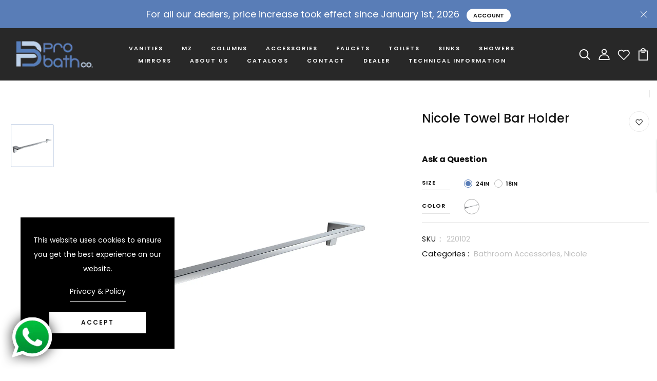

--- FILE ---
content_type: text/html; charset=utf-8
request_url: https://probathco.com/products/nicole-towel-bar-holder
body_size: 78559
content:







    
        
        
        
    

    
    
        
        
        
    

    
    
        
        
        
    

    
    
        
        
        
    










    
        
        
        
    

    
    
        
        
        
    

    
    
        
        
        
    

    
    
        
        
        
    










    
        
        
        
    

    
    
        
        
        
    

    
    
        
        
        
    

    
    
        
        
        
    










    
        
        
        
    

    
    
        
        
        
    

    
    
        
        
        
    

    
    
        
        
        
    










    
        
        
        
    

    
    
        
        
        
    

    
    
        
        
        
    

    
    
        
        
        
    










    
        
        
        
    

    
    
        
        
        
    

    
    
        
        
        
    

    
    
        
        
        
    



<!DOCTYPE html>
<!--[if IE 8]><html class="no-js lt-ie9" lang="en"> <![endif]-->
<!--[if IE 9 ]><html class="ie9 no-js"> <![endif]-->
<!--[if (gt IE 9)|!(IE)]><!--> <html class="no-js p-0"  > <!--<![endif]-->
<head><link href="//probathco.com/cdn/shop/t/2/assets/tiny.content.min.css?v=21853800148939463861657077950" rel="stylesheet" type="text/css" media="all" /><link href="//probathco.com/cdn/shop/t/2/assets/tiny.content.min.css?v=21853800148939463861657077950" rel="stylesheet" type="text/css" media="all" /><link href="//probathco.com/cdn/shop/t/2/assets/tiny.content.min.css?v=21853800148939463861657077950" rel="stylesheet" type="text/css" media="all" /><link href="//probathco.com/cdn/shop/t/2/assets/tiny.content.min.css?v=21853800148939463861657077950" rel="stylesheet" type="text/css" media="all" /><link href="//probathco.com/cdn/shop/t/2/assets/tiny.content.min.css?v=21853800148939463861657077950" rel="stylesheet" type="text/css" media="all" /><link href="//probathco.com/cdn/shop/t/2/assets/tiny.content.min.css?v=21853800148939463861657077950" rel="stylesheet" type="text/css" media="all" />

  <!-- Basic page needs ================================================== -->
  <meta charset="utf-8">
  <meta http-equiv="X-UA-Compatible" content="IE=edge">

  <!-- Title and description ================================================== -->
  <title>
    Nicole Towel Bar Holder &ndash; PROBATH COMPANY LLC
  </title>

  
  <meta name="description" content="Download Tecnichal Information Finishes Chrome.   Fixing Screw.   Size 18 in, 24 in.  ">
  

  <!-- Helpers ================================================== -->
  <!-- /snippets/social-meta-tags.liquid -->



<link rel="shortcut icon" href="//probathco.com/cdn/shop/t/2/assets/favicon.png?v=1396247738940386591654961559" type="image/png" />

<link rel="apple-touch-icon-precomposed" href="//probathco.com/cdn/shop/t/2/assets/icon-for-mobile.png?v=106333252026503283831697721292" />
<link rel="apple-touch-icon-precomposed" sizes="57x57" href="//probathco.com/cdn/shop/t/2/assets/icon-for-mobile_57x57.png?v=106333252026503283831697721292" />
<link rel="apple-touch-icon-precomposed" sizes="60x60" href="//probathco.com/cdn/shop/t/2/assets/icon-for-mobile_60x60.png?v=106333252026503283831697721292" />
<link rel="apple-touch-icon-precomposed" sizes="72x72" href="//probathco.com/cdn/shop/t/2/assets/icon-for-mobile_72x72.png?v=106333252026503283831697721292" />
<link rel="apple-touch-icon-precomposed" sizes="76x76" href="//probathco.com/cdn/shop/t/2/assets/icon-for-mobile_76x76.png?v=106333252026503283831697721292" />
<link rel="apple-touch-icon-precomposed" sizes="114x114" href="//probathco.com/cdn/shop/t/2/assets/icon-for-mobile_114x114.png?v=106333252026503283831697721292" />
<link rel="apple-touch-icon-precomposed" sizes="120x120" href="//probathco.com/cdn/shop/t/2/assets/icon-for-mobile_120x120.png?v=106333252026503283831697721292" />
<link rel="apple-touch-icon-precomposed" sizes="144x144" href="//probathco.com/cdn/shop/t/2/assets/icon-for-mobile_144x144.png?v=106333252026503283831697721292" />
<link rel="apple-touch-icon-precomposed" sizes="152x152" href="//probathco.com/cdn/shop/t/2/assets/icon-for-mobile_152x152.png?v=106333252026503283831697721292" />



  <meta property="og:type" content="product">
  <meta property="og:title" content="Nicole Towel Bar Holder">
  
  <meta property="og:image" content="http://probathco.com/cdn/shop/products/2201_grande.jpg?v=1668092653">
  <meta property="og:image:secure_url" content="https://probathco.com/cdn/shop/products/2201_grande.jpg?v=1668092653">
  
  <meta property="og:price:amount" content="167.44">
  <meta property="og:price:currency" content="USD">


  <meta property="og:description" content="Download Tecnichal Information Finishes Chrome.   Fixing Screw.   Size 18 in, 24 in.  ">

  <meta property="og:url" content="https://probathco.com/products/nicole-towel-bar-holder">
  <meta property="og:site_name" content="PROBATH COMPANY LLC">





<meta name="twitter:card" content="summary">

  <meta name="twitter:title" content="Nicole Towel Bar Holder">
  <meta name="twitter:description" content="Download Tecnichal Information Finishes Chrome.   Fixing Screw.   Size 18 in, 24 in.  ">
  <meta name="twitter:image" content="https://probathco.com/cdn/shop/products/2201_medium.jpg?v=1668092653">
  <meta name="twitter:image:width" content="240">
  <meta name="twitter:image:height" content="240">


  <link rel="canonical" href="https://probathco.com/products/nicole-towel-bar-holder">
  <meta name="viewport" content="width=device-width,initial-scale=1">
  <meta name="theme-color" content="#7fc9c4">
  <link rel="icon" href="//probathco.com/cdn/shop/t/2/assets/favicon.png?v=1396247738940386591654961559" type="image/png" sizes="16x16">


  <link rel="preconnect" href="https://fonts.gstatic.com">
  <link href="https://fonts.googleapis.com/css2?family=Jost:wght@300;400;500;600&display=swap" rel="stylesheet">
  <!-- font -->
  







<script type="text/javascript">
  WebFontConfig = {
    google: { families: [ 
      
      'Poppins:100,200,300,400,500,600,700,800,900'
      

    ] }
  };
  (function() {
    var wf = document.createElement('script');
    wf.src = ('https:' == document.location.protocol ? 'https' : 'http') +
      '://ajax.googleapis.com/ajax/libs/webfont/1/webfont.js';
    wf.type = 'text/javascript';
    wf.async = 'true';
    var s = document.getElementsByTagName('script')[0];
    s.parentNode.insertBefore(wf, s);
  })(); 
</script>

  <!-- CSS ================================================== -->
  
  <link href="//probathco.com/cdn/shop/t/2/assets/timber.scss.css?v=155466997985418086751768235341" rel="stylesheet" type="text/css" media="all" />
  
  

  <link href="//probathco.com/cdn/shop/t/2/assets/bootstrap.min.css?v=174392269533316748021654626129" rel="stylesheet" type="text/css" media="all" />
  <link href="//probathco.com/cdn/shop/t/2/assets/slick.css?v=98340474046176884051654626158" rel="stylesheet" type="text/css" media="all" />
  <link href="//probathco.com/cdn/shop/t/2/assets/slick-theme.css?v=184272576841816378971654626157" rel="stylesheet" type="text/css" media="all" />
  <link rel="stylesheet" href="//probathco.com/cdn/shop/t/2/assets/jquery.fancybox.min.css?v=19278034316635137701654626151" media="nope!" onload="this.media='all'">
  <link href="//probathco.com/cdn/shop/t/2/assets/style-main.scss.css?v=106522815577604566981657162273" rel="stylesheet" type="text/css" media="all" />
  <link href="//probathco.com/cdn/shop/t/2/assets/engo-customizes.css?v=91755349278823069781693334182" rel="stylesheet" type="text/css" media="all" />
  <link href="//probathco.com/cdn/shop/t/2/assets/animate.min.css?v=30636256313253750241654626127" rel="stylesheet" type="text/css" media="all" />
  


  <!-- Header hook for plugins ================================================== -->
  <script>window.performance && window.performance.mark && window.performance.mark('shopify.content_for_header.start');</script><meta name="google-site-verification" content="RrDl4W53XUThLULbkliL8hVwuqpN1TJFO08COYBUGhQ">
<meta id="shopify-digital-wallet" name="shopify-digital-wallet" content="/55925899331/digital_wallets/dialog">
<meta name="shopify-checkout-api-token" content="742606f145eb01e05f2bf0a15e9605f6">
<link rel="alternate" type="application/json+oembed" href="https://probathco.com/products/nicole-towel-bar-holder.oembed">
<script async="async" src="/checkouts/internal/preloads.js?locale=en-US"></script>
<link rel="preconnect" href="https://shop.app" crossorigin="anonymous">
<script async="async" src="https://shop.app/checkouts/internal/preloads.js?locale=en-US&shop_id=55925899331" crossorigin="anonymous"></script>
<script id="shopify-features" type="application/json">{"accessToken":"742606f145eb01e05f2bf0a15e9605f6","betas":["rich-media-storefront-analytics"],"domain":"probathco.com","predictiveSearch":true,"shopId":55925899331,"locale":"en"}</script>
<script>var Shopify = Shopify || {};
Shopify.shop = "porbathco.myshopify.com";
Shopify.locale = "en";
Shopify.currency = {"active":"USD","rate":"1.0"};
Shopify.country = "US";
Shopify.theme = {"name":"Cislen-home-10","id":122013122627,"schema_name":"Nameo","schema_version":"1.0.0","theme_store_id":null,"role":"main"};
Shopify.theme.handle = "null";
Shopify.theme.style = {"id":null,"handle":null};
Shopify.cdnHost = "probathco.com/cdn";
Shopify.routes = Shopify.routes || {};
Shopify.routes.root = "/";</script>
<script type="module">!function(o){(o.Shopify=o.Shopify||{}).modules=!0}(window);</script>
<script>!function(o){function n(){var o=[];function n(){o.push(Array.prototype.slice.apply(arguments))}return n.q=o,n}var t=o.Shopify=o.Shopify||{};t.loadFeatures=n(),t.autoloadFeatures=n()}(window);</script>
<script>
  window.ShopifyPay = window.ShopifyPay || {};
  window.ShopifyPay.apiHost = "shop.app\/pay";
  window.ShopifyPay.redirectState = null;
</script>
<script id="shop-js-analytics" type="application/json">{"pageType":"product"}</script>
<script defer="defer" async type="module" src="//probathco.com/cdn/shopifycloud/shop-js/modules/v2/client.init-shop-cart-sync_C5BV16lS.en.esm.js"></script>
<script defer="defer" async type="module" src="//probathco.com/cdn/shopifycloud/shop-js/modules/v2/chunk.common_CygWptCX.esm.js"></script>
<script type="module">
  await import("//probathco.com/cdn/shopifycloud/shop-js/modules/v2/client.init-shop-cart-sync_C5BV16lS.en.esm.js");
await import("//probathco.com/cdn/shopifycloud/shop-js/modules/v2/chunk.common_CygWptCX.esm.js");

  window.Shopify.SignInWithShop?.initShopCartSync?.({"fedCMEnabled":true,"windoidEnabled":true});

</script>
<script>
  window.Shopify = window.Shopify || {};
  if (!window.Shopify.featureAssets) window.Shopify.featureAssets = {};
  window.Shopify.featureAssets['shop-js'] = {"shop-cart-sync":["modules/v2/client.shop-cart-sync_ZFArdW7E.en.esm.js","modules/v2/chunk.common_CygWptCX.esm.js"],"init-fed-cm":["modules/v2/client.init-fed-cm_CmiC4vf6.en.esm.js","modules/v2/chunk.common_CygWptCX.esm.js"],"shop-button":["modules/v2/client.shop-button_tlx5R9nI.en.esm.js","modules/v2/chunk.common_CygWptCX.esm.js"],"shop-cash-offers":["modules/v2/client.shop-cash-offers_DOA2yAJr.en.esm.js","modules/v2/chunk.common_CygWptCX.esm.js","modules/v2/chunk.modal_D71HUcav.esm.js"],"init-windoid":["modules/v2/client.init-windoid_sURxWdc1.en.esm.js","modules/v2/chunk.common_CygWptCX.esm.js"],"shop-toast-manager":["modules/v2/client.shop-toast-manager_ClPi3nE9.en.esm.js","modules/v2/chunk.common_CygWptCX.esm.js"],"init-shop-email-lookup-coordinator":["modules/v2/client.init-shop-email-lookup-coordinator_B8hsDcYM.en.esm.js","modules/v2/chunk.common_CygWptCX.esm.js"],"init-shop-cart-sync":["modules/v2/client.init-shop-cart-sync_C5BV16lS.en.esm.js","modules/v2/chunk.common_CygWptCX.esm.js"],"avatar":["modules/v2/client.avatar_BTnouDA3.en.esm.js"],"pay-button":["modules/v2/client.pay-button_FdsNuTd3.en.esm.js","modules/v2/chunk.common_CygWptCX.esm.js"],"init-customer-accounts":["modules/v2/client.init-customer-accounts_DxDtT_ad.en.esm.js","modules/v2/client.shop-login-button_C5VAVYt1.en.esm.js","modules/v2/chunk.common_CygWptCX.esm.js","modules/v2/chunk.modal_D71HUcav.esm.js"],"init-shop-for-new-customer-accounts":["modules/v2/client.init-shop-for-new-customer-accounts_ChsxoAhi.en.esm.js","modules/v2/client.shop-login-button_C5VAVYt1.en.esm.js","modules/v2/chunk.common_CygWptCX.esm.js","modules/v2/chunk.modal_D71HUcav.esm.js"],"shop-login-button":["modules/v2/client.shop-login-button_C5VAVYt1.en.esm.js","modules/v2/chunk.common_CygWptCX.esm.js","modules/v2/chunk.modal_D71HUcav.esm.js"],"init-customer-accounts-sign-up":["modules/v2/client.init-customer-accounts-sign-up_CPSyQ0Tj.en.esm.js","modules/v2/client.shop-login-button_C5VAVYt1.en.esm.js","modules/v2/chunk.common_CygWptCX.esm.js","modules/v2/chunk.modal_D71HUcav.esm.js"],"shop-follow-button":["modules/v2/client.shop-follow-button_Cva4Ekp9.en.esm.js","modules/v2/chunk.common_CygWptCX.esm.js","modules/v2/chunk.modal_D71HUcav.esm.js"],"checkout-modal":["modules/v2/client.checkout-modal_BPM8l0SH.en.esm.js","modules/v2/chunk.common_CygWptCX.esm.js","modules/v2/chunk.modal_D71HUcav.esm.js"],"lead-capture":["modules/v2/client.lead-capture_Bi8yE_yS.en.esm.js","modules/v2/chunk.common_CygWptCX.esm.js","modules/v2/chunk.modal_D71HUcav.esm.js"],"shop-login":["modules/v2/client.shop-login_D6lNrXab.en.esm.js","modules/v2/chunk.common_CygWptCX.esm.js","modules/v2/chunk.modal_D71HUcav.esm.js"],"payment-terms":["modules/v2/client.payment-terms_CZxnsJam.en.esm.js","modules/v2/chunk.common_CygWptCX.esm.js","modules/v2/chunk.modal_D71HUcav.esm.js"]};
</script>
<script id="__st">var __st={"a":55925899331,"offset":-14400,"reqid":"f7d57e3c-17b5-4bef-9775-6f5d58250cc7-1768661935","pageurl":"probathco.com\/products\/nicole-towel-bar-holder","u":"dafced110d73","p":"product","rtyp":"product","rid":6755051470915};</script>
<script>window.ShopifyPaypalV4VisibilityTracking = true;</script>
<script id="captcha-bootstrap">!function(){'use strict';const t='contact',e='account',n='new_comment',o=[[t,t],['blogs',n],['comments',n],[t,'customer']],c=[[e,'customer_login'],[e,'guest_login'],[e,'recover_customer_password'],[e,'create_customer']],r=t=>t.map((([t,e])=>`form[action*='/${t}']:not([data-nocaptcha='true']) input[name='form_type'][value='${e}']`)).join(','),a=t=>()=>t?[...document.querySelectorAll(t)].map((t=>t.form)):[];function s(){const t=[...o],e=r(t);return a(e)}const i='password',u='form_key',d=['recaptcha-v3-token','g-recaptcha-response','h-captcha-response',i],f=()=>{try{return window.sessionStorage}catch{return}},m='__shopify_v',_=t=>t.elements[u];function p(t,e,n=!1){try{const o=window.sessionStorage,c=JSON.parse(o.getItem(e)),{data:r}=function(t){const{data:e,action:n}=t;return t[m]||n?{data:e,action:n}:{data:t,action:n}}(c);for(const[e,n]of Object.entries(r))t.elements[e]&&(t.elements[e].value=n);n&&o.removeItem(e)}catch(o){console.error('form repopulation failed',{error:o})}}const l='form_type',E='cptcha';function T(t){t.dataset[E]=!0}const w=window,h=w.document,L='Shopify',v='ce_forms',y='captcha';let A=!1;((t,e)=>{const n=(g='f06e6c50-85a8-45c8-87d0-21a2b65856fe',I='https://cdn.shopify.com/shopifycloud/storefront-forms-hcaptcha/ce_storefront_forms_captcha_hcaptcha.v1.5.2.iife.js',D={infoText:'Protected by hCaptcha',privacyText:'Privacy',termsText:'Terms'},(t,e,n)=>{const o=w[L][v],c=o.bindForm;if(c)return c(t,g,e,D).then(n);var r;o.q.push([[t,g,e,D],n]),r=I,A||(h.body.append(Object.assign(h.createElement('script'),{id:'captcha-provider',async:!0,src:r})),A=!0)});var g,I,D;w[L]=w[L]||{},w[L][v]=w[L][v]||{},w[L][v].q=[],w[L][y]=w[L][y]||{},w[L][y].protect=function(t,e){n(t,void 0,e),T(t)},Object.freeze(w[L][y]),function(t,e,n,w,h,L){const[v,y,A,g]=function(t,e,n){const i=e?o:[],u=t?c:[],d=[...i,...u],f=r(d),m=r(i),_=r(d.filter((([t,e])=>n.includes(e))));return[a(f),a(m),a(_),s()]}(w,h,L),I=t=>{const e=t.target;return e instanceof HTMLFormElement?e:e&&e.form},D=t=>v().includes(t);t.addEventListener('submit',(t=>{const e=I(t);if(!e)return;const n=D(e)&&!e.dataset.hcaptchaBound&&!e.dataset.recaptchaBound,o=_(e),c=g().includes(e)&&(!o||!o.value);(n||c)&&t.preventDefault(),c&&!n&&(function(t){try{if(!f())return;!function(t){const e=f();if(!e)return;const n=_(t);if(!n)return;const o=n.value;o&&e.removeItem(o)}(t);const e=Array.from(Array(32),(()=>Math.random().toString(36)[2])).join('');!function(t,e){_(t)||t.append(Object.assign(document.createElement('input'),{type:'hidden',name:u})),t.elements[u].value=e}(t,e),function(t,e){const n=f();if(!n)return;const o=[...t.querySelectorAll(`input[type='${i}']`)].map((({name:t})=>t)),c=[...d,...o],r={};for(const[a,s]of new FormData(t).entries())c.includes(a)||(r[a]=s);n.setItem(e,JSON.stringify({[m]:1,action:t.action,data:r}))}(t,e)}catch(e){console.error('failed to persist form',e)}}(e),e.submit())}));const S=(t,e)=>{t&&!t.dataset[E]&&(n(t,e.some((e=>e===t))),T(t))};for(const o of['focusin','change'])t.addEventListener(o,(t=>{const e=I(t);D(e)&&S(e,y())}));const B=e.get('form_key'),M=e.get(l),P=B&&M;t.addEventListener('DOMContentLoaded',(()=>{const t=y();if(P)for(const e of t)e.elements[l].value===M&&p(e,B);[...new Set([...A(),...v().filter((t=>'true'===t.dataset.shopifyCaptcha))])].forEach((e=>S(e,t)))}))}(h,new URLSearchParams(w.location.search),n,t,e,['guest_login'])})(!0,!0)}();</script>
<script integrity="sha256-4kQ18oKyAcykRKYeNunJcIwy7WH5gtpwJnB7kiuLZ1E=" data-source-attribution="shopify.loadfeatures" defer="defer" src="//probathco.com/cdn/shopifycloud/storefront/assets/storefront/load_feature-a0a9edcb.js" crossorigin="anonymous"></script>
<script crossorigin="anonymous" defer="defer" src="//probathco.com/cdn/shopifycloud/storefront/assets/shopify_pay/storefront-65b4c6d7.js?v=20250812"></script>
<script data-source-attribution="shopify.dynamic_checkout.dynamic.init">var Shopify=Shopify||{};Shopify.PaymentButton=Shopify.PaymentButton||{isStorefrontPortableWallets:!0,init:function(){window.Shopify.PaymentButton.init=function(){};var t=document.createElement("script");t.src="https://probathco.com/cdn/shopifycloud/portable-wallets/latest/portable-wallets.en.js",t.type="module",document.head.appendChild(t)}};
</script>
<script data-source-attribution="shopify.dynamic_checkout.buyer_consent">
  function portableWalletsHideBuyerConsent(e){var t=document.getElementById("shopify-buyer-consent"),n=document.getElementById("shopify-subscription-policy-button");t&&n&&(t.classList.add("hidden"),t.setAttribute("aria-hidden","true"),n.removeEventListener("click",e))}function portableWalletsShowBuyerConsent(e){var t=document.getElementById("shopify-buyer-consent"),n=document.getElementById("shopify-subscription-policy-button");t&&n&&(t.classList.remove("hidden"),t.removeAttribute("aria-hidden"),n.addEventListener("click",e))}window.Shopify?.PaymentButton&&(window.Shopify.PaymentButton.hideBuyerConsent=portableWalletsHideBuyerConsent,window.Shopify.PaymentButton.showBuyerConsent=portableWalletsShowBuyerConsent);
</script>
<script data-source-attribution="shopify.dynamic_checkout.cart.bootstrap">document.addEventListener("DOMContentLoaded",(function(){function t(){return document.querySelector("shopify-accelerated-checkout-cart, shopify-accelerated-checkout")}if(t())Shopify.PaymentButton.init();else{new MutationObserver((function(e,n){t()&&(Shopify.PaymentButton.init(),n.disconnect())})).observe(document.body,{childList:!0,subtree:!0})}}));
</script>
<link id="shopify-accelerated-checkout-styles" rel="stylesheet" media="screen" href="https://probathco.com/cdn/shopifycloud/portable-wallets/latest/accelerated-checkout-backwards-compat.css" crossorigin="anonymous">
<style id="shopify-accelerated-checkout-cart">
        #shopify-buyer-consent {
  margin-top: 1em;
  display: inline-block;
  width: 100%;
}

#shopify-buyer-consent.hidden {
  display: none;
}

#shopify-subscription-policy-button {
  background: none;
  border: none;
  padding: 0;
  text-decoration: underline;
  font-size: inherit;
  cursor: pointer;
}

#shopify-subscription-policy-button::before {
  box-shadow: none;
}

      </style>

<script>window.performance && window.performance.mark && window.performance.mark('shopify.content_for_header.end');</script>
  <!-- /snippets/oldIE-js.liquid -->


<!--[if lt IE 9]>
<script src="//cdnjs.cloudflare.com/ajax/libs/html5shiv/3.7.2/html5shiv.min.js" type="text/javascript"></script>
<script src="//probathco.com/cdn/shop/t/2/assets/respond.min.js?v=3154" type="text/javascript"></script>
<link href="//probathco.com/cdn/shop/t/2/assets/respond-proxy.html" id="respond-proxy" rel="respond-proxy" />
<link href="//probathco.com/search?q=a6c3ab4a634f4b940928543e08a64fa8" id="respond-redirect" rel="respond-redirect" />
<script src="//probathco.com/search?q=a6c3ab4a634f4b940928543e08a64fa8" type="text/javascript"></script>
<![endif]-->


  <script src="//probathco.com/cdn/shop/t/2/assets/jquery-3.5.0.min.js?v=16874778797910128561654626149" type="text/javascript"></script>
  <script src="//probathco.com/cdn/shopifycloud/storefront/assets/themes_support/api.jquery-7ab1a3a4.js" type="text/javascript"></script>
  <script src="//probathco.com/cdn/shop/t/2/assets/modernizr-2.8.3.min.js?v=174727525422211915231654626155" type="text/javascript"></script>
  <script src="//probathco.com/cdn/shopifycloud/storefront/assets/themes_support/option_selection-b017cd28.js" type="text/javascript"></script>
  <script src="//probathco.com/cdn/shop/t/2/assets/lazysizes.min.js?v=18178776694225242271654626153" type="text/javascript"></script>
  <link rel="stylesheet" href="https://maxcdn.bootstrapcdn.com/font-awesome/4.7.0/css/font-awesome.min.css">
 <script src="https://kit.fontawesome.com/fd1fcd60ac.js" crossorigin="anonymous"></script>

  <script>
    window.ajax_cart = true;
    window.money_format = '${{amount}} USD';
    window.shop_currency = 'USD';
    window.show_multiple_currencies = true;
    window.loading_url = "//probathco.com/cdn/shop/t/2/assets/loader.gif?v=9076874988191347041654626153";
    window.use_color_swatch = true;
    window.product_image_resize = true;
    window.enable_sidebar_multiple_choice = true;

    window.file_url = "//probathco.com/cdn/shop/files/?v=3154";
    window.asset_url = "";
    window.images_size = {
      is_crop: true,
      ratio_width : 1,
      ratio_height : 1,
    };
    window.inventory_text = {
      in_stock: "In Stock",
      many_in_stock: "Translation missing: en.products.product.many_in_stock",
      out_of_stock: "Out Of Stock",
      add_to_cart: "Add to Cart",
      sold_out: "Sold Out",
      unavailable: "Unavailable"
    };

    window.sidebar_toggle = {
      show_sidebar_toggle: "Translation missing: en.general.sidebar_toggle.show_sidebar_toggle",
      hide_sidebar_toggle: "Translation missing: en.general.sidebar_toggle.hide_sidebar_toggle"
    };

  </script>

  
  

  <!-- /snippets/social-meta-tags.liquid -->



<link rel="shortcut icon" href="//probathco.com/cdn/shop/t/2/assets/favicon.png?v=1396247738940386591654961559" type="image/png" />

<link rel="apple-touch-icon-precomposed" href="//probathco.com/cdn/shop/t/2/assets/icon-for-mobile.png?v=106333252026503283831697721292" />
<link rel="apple-touch-icon-precomposed" sizes="57x57" href="//probathco.com/cdn/shop/t/2/assets/icon-for-mobile_57x57.png?v=106333252026503283831697721292" />
<link rel="apple-touch-icon-precomposed" sizes="60x60" href="//probathco.com/cdn/shop/t/2/assets/icon-for-mobile_60x60.png?v=106333252026503283831697721292" />
<link rel="apple-touch-icon-precomposed" sizes="72x72" href="//probathco.com/cdn/shop/t/2/assets/icon-for-mobile_72x72.png?v=106333252026503283831697721292" />
<link rel="apple-touch-icon-precomposed" sizes="76x76" href="//probathco.com/cdn/shop/t/2/assets/icon-for-mobile_76x76.png?v=106333252026503283831697721292" />
<link rel="apple-touch-icon-precomposed" sizes="114x114" href="//probathco.com/cdn/shop/t/2/assets/icon-for-mobile_114x114.png?v=106333252026503283831697721292" />
<link rel="apple-touch-icon-precomposed" sizes="120x120" href="//probathco.com/cdn/shop/t/2/assets/icon-for-mobile_120x120.png?v=106333252026503283831697721292" />
<link rel="apple-touch-icon-precomposed" sizes="144x144" href="//probathco.com/cdn/shop/t/2/assets/icon-for-mobile_144x144.png?v=106333252026503283831697721292" />
<link rel="apple-touch-icon-precomposed" sizes="152x152" href="//probathco.com/cdn/shop/t/2/assets/icon-for-mobile_152x152.png?v=106333252026503283831697721292" />



  <meta property="og:type" content="product">
  <meta property="og:title" content="Nicole Towel Bar Holder">
  
  <meta property="og:image" content="http://probathco.com/cdn/shop/products/2201_grande.jpg?v=1668092653">
  <meta property="og:image:secure_url" content="https://probathco.com/cdn/shop/products/2201_grande.jpg?v=1668092653">
  
  <meta property="og:price:amount" content="167.44">
  <meta property="og:price:currency" content="USD">


  <meta property="og:description" content="Download Tecnichal Information Finishes Chrome.   Fixing Screw.   Size 18 in, 24 in.  ">

  <meta property="og:url" content="https://probathco.com/products/nicole-towel-bar-holder">
  <meta property="og:site_name" content="PROBATH COMPANY LLC">





<meta name="twitter:card" content="summary">

  <meta name="twitter:title" content="Nicole Towel Bar Holder">
  <meta name="twitter:description" content="Download Tecnichal Information Finishes Chrome.   Fixing Screw.   Size 18 in, 24 in.  ">
  <meta name="twitter:image" content="https://probathco.com/cdn/shop/products/2201_medium.jpg?v=1668092653">
  <meta name="twitter:image:width" content="240">
  <meta name="twitter:image:height" content="240">



  <!-- "snippets/weglot_hreftags.liquid" was not rendered, the associated app was uninstalled -->
  <!-- "snippets/weglot_switcher.liquid" was not rendered, the associated app was uninstalled -->
  
  <style>
    .content-page-detail .img_thumb img {
      aspect-ratio: 1 / 1 !important;
      object-fit: contain !important;
    }
    .product-item-v1 .img-product img{
      width: 100%;
      aspect-ratio: 1 / 1;
      object-fit: contain;
    }
    .product-popup .product-cart__condition {display:none !importnat; visibility: hidden;}
    .product-popup .checkout-button{display:none !important;}
  </style>
<link href="https://monorail-edge.shopifysvc.com" rel="dns-prefetch">
<script>(function(){if ("sendBeacon" in navigator && "performance" in window) {try {var session_token_from_headers = performance.getEntriesByType('navigation')[0].serverTiming.find(x => x.name == '_s').description;} catch {var session_token_from_headers = undefined;}var session_cookie_matches = document.cookie.match(/_shopify_s=([^;]*)/);var session_token_from_cookie = session_cookie_matches && session_cookie_matches.length === 2 ? session_cookie_matches[1] : "";var session_token = session_token_from_headers || session_token_from_cookie || "";function handle_abandonment_event(e) {var entries = performance.getEntries().filter(function(entry) {return /monorail-edge.shopifysvc.com/.test(entry.name);});if (!window.abandonment_tracked && entries.length === 0) {window.abandonment_tracked = true;var currentMs = Date.now();var navigation_start = performance.timing.navigationStart;var payload = {shop_id: 55925899331,url: window.location.href,navigation_start,duration: currentMs - navigation_start,session_token,page_type: "product"};window.navigator.sendBeacon("https://monorail-edge.shopifysvc.com/v1/produce", JSON.stringify({schema_id: "online_store_buyer_site_abandonment/1.1",payload: payload,metadata: {event_created_at_ms: currentMs,event_sent_at_ms: currentMs}}));}}window.addEventListener('pagehide', handle_abandonment_event);}}());</script>
<script id="web-pixels-manager-setup">(function e(e,d,r,n,o){if(void 0===o&&(o={}),!Boolean(null===(a=null===(i=window.Shopify)||void 0===i?void 0:i.analytics)||void 0===a?void 0:a.replayQueue)){var i,a;window.Shopify=window.Shopify||{};var t=window.Shopify;t.analytics=t.analytics||{};var s=t.analytics;s.replayQueue=[],s.publish=function(e,d,r){return s.replayQueue.push([e,d,r]),!0};try{self.performance.mark("wpm:start")}catch(e){}var l=function(){var e={modern:/Edge?\/(1{2}[4-9]|1[2-9]\d|[2-9]\d{2}|\d{4,})\.\d+(\.\d+|)|Firefox\/(1{2}[4-9]|1[2-9]\d|[2-9]\d{2}|\d{4,})\.\d+(\.\d+|)|Chrom(ium|e)\/(9{2}|\d{3,})\.\d+(\.\d+|)|(Maci|X1{2}).+ Version\/(15\.\d+|(1[6-9]|[2-9]\d|\d{3,})\.\d+)([,.]\d+|)( \(\w+\)|)( Mobile\/\w+|) Safari\/|Chrome.+OPR\/(9{2}|\d{3,})\.\d+\.\d+|(CPU[ +]OS|iPhone[ +]OS|CPU[ +]iPhone|CPU IPhone OS|CPU iPad OS)[ +]+(15[._]\d+|(1[6-9]|[2-9]\d|\d{3,})[._]\d+)([._]\d+|)|Android:?[ /-](13[3-9]|1[4-9]\d|[2-9]\d{2}|\d{4,})(\.\d+|)(\.\d+|)|Android.+Firefox\/(13[5-9]|1[4-9]\d|[2-9]\d{2}|\d{4,})\.\d+(\.\d+|)|Android.+Chrom(ium|e)\/(13[3-9]|1[4-9]\d|[2-9]\d{2}|\d{4,})\.\d+(\.\d+|)|SamsungBrowser\/([2-9]\d|\d{3,})\.\d+/,legacy:/Edge?\/(1[6-9]|[2-9]\d|\d{3,})\.\d+(\.\d+|)|Firefox\/(5[4-9]|[6-9]\d|\d{3,})\.\d+(\.\d+|)|Chrom(ium|e)\/(5[1-9]|[6-9]\d|\d{3,})\.\d+(\.\d+|)([\d.]+$|.*Safari\/(?![\d.]+ Edge\/[\d.]+$))|(Maci|X1{2}).+ Version\/(10\.\d+|(1[1-9]|[2-9]\d|\d{3,})\.\d+)([,.]\d+|)( \(\w+\)|)( Mobile\/\w+|) Safari\/|Chrome.+OPR\/(3[89]|[4-9]\d|\d{3,})\.\d+\.\d+|(CPU[ +]OS|iPhone[ +]OS|CPU[ +]iPhone|CPU IPhone OS|CPU iPad OS)[ +]+(10[._]\d+|(1[1-9]|[2-9]\d|\d{3,})[._]\d+)([._]\d+|)|Android:?[ /-](13[3-9]|1[4-9]\d|[2-9]\d{2}|\d{4,})(\.\d+|)(\.\d+|)|Mobile Safari.+OPR\/([89]\d|\d{3,})\.\d+\.\d+|Android.+Firefox\/(13[5-9]|1[4-9]\d|[2-9]\d{2}|\d{4,})\.\d+(\.\d+|)|Android.+Chrom(ium|e)\/(13[3-9]|1[4-9]\d|[2-9]\d{2}|\d{4,})\.\d+(\.\d+|)|Android.+(UC? ?Browser|UCWEB|U3)[ /]?(15\.([5-9]|\d{2,})|(1[6-9]|[2-9]\d|\d{3,})\.\d+)\.\d+|SamsungBrowser\/(5\.\d+|([6-9]|\d{2,})\.\d+)|Android.+MQ{2}Browser\/(14(\.(9|\d{2,})|)|(1[5-9]|[2-9]\d|\d{3,})(\.\d+|))(\.\d+|)|K[Aa][Ii]OS\/(3\.\d+|([4-9]|\d{2,})\.\d+)(\.\d+|)/},d=e.modern,r=e.legacy,n=navigator.userAgent;return n.match(d)?"modern":n.match(r)?"legacy":"unknown"}(),u="modern"===l?"modern":"legacy",c=(null!=n?n:{modern:"",legacy:""})[u],f=function(e){return[e.baseUrl,"/wpm","/b",e.hashVersion,"modern"===e.buildTarget?"m":"l",".js"].join("")}({baseUrl:d,hashVersion:r,buildTarget:u}),m=function(e){var d=e.version,r=e.bundleTarget,n=e.surface,o=e.pageUrl,i=e.monorailEndpoint;return{emit:function(e){var a=e.status,t=e.errorMsg,s=(new Date).getTime(),l=JSON.stringify({metadata:{event_sent_at_ms:s},events:[{schema_id:"web_pixels_manager_load/3.1",payload:{version:d,bundle_target:r,page_url:o,status:a,surface:n,error_msg:t},metadata:{event_created_at_ms:s}}]});if(!i)return console&&console.warn&&console.warn("[Web Pixels Manager] No Monorail endpoint provided, skipping logging."),!1;try{return self.navigator.sendBeacon.bind(self.navigator)(i,l)}catch(e){}var u=new XMLHttpRequest;try{return u.open("POST",i,!0),u.setRequestHeader("Content-Type","text/plain"),u.send(l),!0}catch(e){return console&&console.warn&&console.warn("[Web Pixels Manager] Got an unhandled error while logging to Monorail."),!1}}}}({version:r,bundleTarget:l,surface:e.surface,pageUrl:self.location.href,monorailEndpoint:e.monorailEndpoint});try{o.browserTarget=l,function(e){var d=e.src,r=e.async,n=void 0===r||r,o=e.onload,i=e.onerror,a=e.sri,t=e.scriptDataAttributes,s=void 0===t?{}:t,l=document.createElement("script"),u=document.querySelector("head"),c=document.querySelector("body");if(l.async=n,l.src=d,a&&(l.integrity=a,l.crossOrigin="anonymous"),s)for(var f in s)if(Object.prototype.hasOwnProperty.call(s,f))try{l.dataset[f]=s[f]}catch(e){}if(o&&l.addEventListener("load",o),i&&l.addEventListener("error",i),u)u.appendChild(l);else{if(!c)throw new Error("Did not find a head or body element to append the script");c.appendChild(l)}}({src:f,async:!0,onload:function(){if(!function(){var e,d;return Boolean(null===(d=null===(e=window.Shopify)||void 0===e?void 0:e.analytics)||void 0===d?void 0:d.initialized)}()){var d=window.webPixelsManager.init(e)||void 0;if(d){var r=window.Shopify.analytics;r.replayQueue.forEach((function(e){var r=e[0],n=e[1],o=e[2];d.publishCustomEvent(r,n,o)})),r.replayQueue=[],r.publish=d.publishCustomEvent,r.visitor=d.visitor,r.initialized=!0}}},onerror:function(){return m.emit({status:"failed",errorMsg:"".concat(f," has failed to load")})},sri:function(e){var d=/^sha384-[A-Za-z0-9+/=]+$/;return"string"==typeof e&&d.test(e)}(c)?c:"",scriptDataAttributes:o}),m.emit({status:"loading"})}catch(e){m.emit({status:"failed",errorMsg:(null==e?void 0:e.message)||"Unknown error"})}}})({shopId: 55925899331,storefrontBaseUrl: "https://probathco.com",extensionsBaseUrl: "https://extensions.shopifycdn.com/cdn/shopifycloud/web-pixels-manager",monorailEndpoint: "https://monorail-edge.shopifysvc.com/unstable/produce_batch",surface: "storefront-renderer",enabledBetaFlags: ["2dca8a86"],webPixelsConfigList: [{"id":"356384835","configuration":"{\"config\":\"{\\\"pixel_id\\\":\\\"G-2ZK74SBCLS\\\",\\\"gtag_events\\\":[{\\\"type\\\":\\\"begin_checkout\\\",\\\"action_label\\\":\\\"G-2ZK74SBCLS\\\"},{\\\"type\\\":\\\"search\\\",\\\"action_label\\\":\\\"G-2ZK74SBCLS\\\"},{\\\"type\\\":\\\"view_item\\\",\\\"action_label\\\":[\\\"G-2ZK74SBCLS\\\",\\\"MC-5Q4XW78K92\\\"]},{\\\"type\\\":\\\"purchase\\\",\\\"action_label\\\":[\\\"G-2ZK74SBCLS\\\",\\\"MC-5Q4XW78K92\\\"]},{\\\"type\\\":\\\"page_view\\\",\\\"action_label\\\":[\\\"G-2ZK74SBCLS\\\",\\\"MC-5Q4XW78K92\\\"]},{\\\"type\\\":\\\"add_payment_info\\\",\\\"action_label\\\":\\\"G-2ZK74SBCLS\\\"},{\\\"type\\\":\\\"add_to_cart\\\",\\\"action_label\\\":\\\"G-2ZK74SBCLS\\\"}],\\\"enable_monitoring_mode\\\":false}\"}","eventPayloadVersion":"v1","runtimeContext":"OPEN","scriptVersion":"b2a88bafab3e21179ed38636efcd8a93","type":"APP","apiClientId":1780363,"privacyPurposes":[],"dataSharingAdjustments":{"protectedCustomerApprovalScopes":["read_customer_address","read_customer_email","read_customer_name","read_customer_personal_data","read_customer_phone"]}},{"id":"shopify-app-pixel","configuration":"{}","eventPayloadVersion":"v1","runtimeContext":"STRICT","scriptVersion":"0450","apiClientId":"shopify-pixel","type":"APP","privacyPurposes":["ANALYTICS","MARKETING"]},{"id":"shopify-custom-pixel","eventPayloadVersion":"v1","runtimeContext":"LAX","scriptVersion":"0450","apiClientId":"shopify-pixel","type":"CUSTOM","privacyPurposes":["ANALYTICS","MARKETING"]}],isMerchantRequest: false,initData: {"shop":{"name":"PROBATH COMPANY LLC","paymentSettings":{"currencyCode":"USD"},"myshopifyDomain":"porbathco.myshopify.com","countryCode":"US","storefrontUrl":"https:\/\/probathco.com"},"customer":null,"cart":null,"checkout":null,"productVariants":[{"price":{"amount":180.32,"currencyCode":"USD"},"product":{"title":"Nicole Towel Bar Holder","vendor":"Probathco","id":"6755051470915","untranslatedTitle":"Nicole Towel Bar Holder","url":"\/products\/nicole-towel-bar-holder","type":"accessories"},"id":"40282993393731","image":{"src":"\/\/probathco.com\/cdn\/shop\/products\/2201.jpg?v=1668092653"},"sku":"220102","title":"24in \/ Chrome","untranslatedTitle":"24in \/ Chrome"},{"price":{"amount":167.44,"currencyCode":"USD"},"product":{"title":"Nicole Towel Bar Holder","vendor":"Probathco","id":"6755051470915","untranslatedTitle":"Nicole Towel Bar Holder","url":"\/products\/nicole-towel-bar-holder","type":"accessories"},"id":"40282993426499","image":{"src":"\/\/probathco.com\/cdn\/shop\/products\/2201.jpg?v=1668092653"},"sku":"221802","title":"18in \/ Chrome","untranslatedTitle":"18in \/ Chrome"}],"purchasingCompany":null},},"https://probathco.com/cdn","fcfee988w5aeb613cpc8e4bc33m6693e112",{"modern":"","legacy":""},{"shopId":"55925899331","storefrontBaseUrl":"https:\/\/probathco.com","extensionBaseUrl":"https:\/\/extensions.shopifycdn.com\/cdn\/shopifycloud\/web-pixels-manager","surface":"storefront-renderer","enabledBetaFlags":"[\"2dca8a86\"]","isMerchantRequest":"false","hashVersion":"fcfee988w5aeb613cpc8e4bc33m6693e112","publish":"custom","events":"[[\"page_viewed\",{}],[\"product_viewed\",{\"productVariant\":{\"price\":{\"amount\":180.32,\"currencyCode\":\"USD\"},\"product\":{\"title\":\"Nicole Towel Bar Holder\",\"vendor\":\"Probathco\",\"id\":\"6755051470915\",\"untranslatedTitle\":\"Nicole Towel Bar Holder\",\"url\":\"\/products\/nicole-towel-bar-holder\",\"type\":\"accessories\"},\"id\":\"40282993393731\",\"image\":{\"src\":\"\/\/probathco.com\/cdn\/shop\/products\/2201.jpg?v=1668092653\"},\"sku\":\"220102\",\"title\":\"24in \/ Chrome\",\"untranslatedTitle\":\"24in \/ Chrome\"}}]]"});</script><script>
  window.ShopifyAnalytics = window.ShopifyAnalytics || {};
  window.ShopifyAnalytics.meta = window.ShopifyAnalytics.meta || {};
  window.ShopifyAnalytics.meta.currency = 'USD';
  var meta = {"product":{"id":6755051470915,"gid":"gid:\/\/shopify\/Product\/6755051470915","vendor":"Probathco","type":"accessories","handle":"nicole-towel-bar-holder","variants":[{"id":40282993393731,"price":18032,"name":"Nicole Towel Bar Holder - 24in \/ Chrome","public_title":"24in \/ Chrome","sku":"220102"},{"id":40282993426499,"price":16744,"name":"Nicole Towel Bar Holder - 18in \/ Chrome","public_title":"18in \/ Chrome","sku":"221802"}],"remote":false},"page":{"pageType":"product","resourceType":"product","resourceId":6755051470915,"requestId":"f7d57e3c-17b5-4bef-9775-6f5d58250cc7-1768661935"}};
  for (var attr in meta) {
    window.ShopifyAnalytics.meta[attr] = meta[attr];
  }
</script>
<script class="analytics">
  (function () {
    var customDocumentWrite = function(content) {
      var jquery = null;

      if (window.jQuery) {
        jquery = window.jQuery;
      } else if (window.Checkout && window.Checkout.$) {
        jquery = window.Checkout.$;
      }

      if (jquery) {
        jquery('body').append(content);
      }
    };

    var hasLoggedConversion = function(token) {
      if (token) {
        return document.cookie.indexOf('loggedConversion=' + token) !== -1;
      }
      return false;
    }

    var setCookieIfConversion = function(token) {
      if (token) {
        var twoMonthsFromNow = new Date(Date.now());
        twoMonthsFromNow.setMonth(twoMonthsFromNow.getMonth() + 2);

        document.cookie = 'loggedConversion=' + token + '; expires=' + twoMonthsFromNow;
      }
    }

    var trekkie = window.ShopifyAnalytics.lib = window.trekkie = window.trekkie || [];
    if (trekkie.integrations) {
      return;
    }
    trekkie.methods = [
      'identify',
      'page',
      'ready',
      'track',
      'trackForm',
      'trackLink'
    ];
    trekkie.factory = function(method) {
      return function() {
        var args = Array.prototype.slice.call(arguments);
        args.unshift(method);
        trekkie.push(args);
        return trekkie;
      };
    };
    for (var i = 0; i < trekkie.methods.length; i++) {
      var key = trekkie.methods[i];
      trekkie[key] = trekkie.factory(key);
    }
    trekkie.load = function(config) {
      trekkie.config = config || {};
      trekkie.config.initialDocumentCookie = document.cookie;
      var first = document.getElementsByTagName('script')[0];
      var script = document.createElement('script');
      script.type = 'text/javascript';
      script.onerror = function(e) {
        var scriptFallback = document.createElement('script');
        scriptFallback.type = 'text/javascript';
        scriptFallback.onerror = function(error) {
                var Monorail = {
      produce: function produce(monorailDomain, schemaId, payload) {
        var currentMs = new Date().getTime();
        var event = {
          schema_id: schemaId,
          payload: payload,
          metadata: {
            event_created_at_ms: currentMs,
            event_sent_at_ms: currentMs
          }
        };
        return Monorail.sendRequest("https://" + monorailDomain + "/v1/produce", JSON.stringify(event));
      },
      sendRequest: function sendRequest(endpointUrl, payload) {
        // Try the sendBeacon API
        if (window && window.navigator && typeof window.navigator.sendBeacon === 'function' && typeof window.Blob === 'function' && !Monorail.isIos12()) {
          var blobData = new window.Blob([payload], {
            type: 'text/plain'
          });

          if (window.navigator.sendBeacon(endpointUrl, blobData)) {
            return true;
          } // sendBeacon was not successful

        } // XHR beacon

        var xhr = new XMLHttpRequest();

        try {
          xhr.open('POST', endpointUrl);
          xhr.setRequestHeader('Content-Type', 'text/plain');
          xhr.send(payload);
        } catch (e) {
          console.log(e);
        }

        return false;
      },
      isIos12: function isIos12() {
        return window.navigator.userAgent.lastIndexOf('iPhone; CPU iPhone OS 12_') !== -1 || window.navigator.userAgent.lastIndexOf('iPad; CPU OS 12_') !== -1;
      }
    };
    Monorail.produce('monorail-edge.shopifysvc.com',
      'trekkie_storefront_load_errors/1.1',
      {shop_id: 55925899331,
      theme_id: 122013122627,
      app_name: "storefront",
      context_url: window.location.href,
      source_url: "//probathco.com/cdn/s/trekkie.storefront.cd680fe47e6c39ca5d5df5f0a32d569bc48c0f27.min.js"});

        };
        scriptFallback.async = true;
        scriptFallback.src = '//probathco.com/cdn/s/trekkie.storefront.cd680fe47e6c39ca5d5df5f0a32d569bc48c0f27.min.js';
        first.parentNode.insertBefore(scriptFallback, first);
      };
      script.async = true;
      script.src = '//probathco.com/cdn/s/trekkie.storefront.cd680fe47e6c39ca5d5df5f0a32d569bc48c0f27.min.js';
      first.parentNode.insertBefore(script, first);
    };
    trekkie.load(
      {"Trekkie":{"appName":"storefront","development":false,"defaultAttributes":{"shopId":55925899331,"isMerchantRequest":null,"themeId":122013122627,"themeCityHash":"12978910253214435865","contentLanguage":"en","currency":"USD","eventMetadataId":"14d919e7-329e-46ec-8053-54bc9180e733"},"isServerSideCookieWritingEnabled":true,"monorailRegion":"shop_domain","enabledBetaFlags":["65f19447"]},"Session Attribution":{},"S2S":{"facebookCapiEnabled":false,"source":"trekkie-storefront-renderer","apiClientId":580111}}
    );

    var loaded = false;
    trekkie.ready(function() {
      if (loaded) return;
      loaded = true;

      window.ShopifyAnalytics.lib = window.trekkie;

      var originalDocumentWrite = document.write;
      document.write = customDocumentWrite;
      try { window.ShopifyAnalytics.merchantGoogleAnalytics.call(this); } catch(error) {};
      document.write = originalDocumentWrite;

      window.ShopifyAnalytics.lib.page(null,{"pageType":"product","resourceType":"product","resourceId":6755051470915,"requestId":"f7d57e3c-17b5-4bef-9775-6f5d58250cc7-1768661935","shopifyEmitted":true});

      var match = window.location.pathname.match(/checkouts\/(.+)\/(thank_you|post_purchase)/)
      var token = match? match[1]: undefined;
      if (!hasLoggedConversion(token)) {
        setCookieIfConversion(token);
        window.ShopifyAnalytics.lib.track("Viewed Product",{"currency":"USD","variantId":40282993393731,"productId":6755051470915,"productGid":"gid:\/\/shopify\/Product\/6755051470915","name":"Nicole Towel Bar Holder - 24in \/ Chrome","price":"180.32","sku":"220102","brand":"Probathco","variant":"24in \/ Chrome","category":"accessories","nonInteraction":true,"remote":false},undefined,undefined,{"shopifyEmitted":true});
      window.ShopifyAnalytics.lib.track("monorail:\/\/trekkie_storefront_viewed_product\/1.1",{"currency":"USD","variantId":40282993393731,"productId":6755051470915,"productGid":"gid:\/\/shopify\/Product\/6755051470915","name":"Nicole Towel Bar Holder - 24in \/ Chrome","price":"180.32","sku":"220102","brand":"Probathco","variant":"24in \/ Chrome","category":"accessories","nonInteraction":true,"remote":false,"referer":"https:\/\/probathco.com\/products\/nicole-towel-bar-holder"});
      }
    });


        var eventsListenerScript = document.createElement('script');
        eventsListenerScript.async = true;
        eventsListenerScript.src = "//probathco.com/cdn/shopifycloud/storefront/assets/shop_events_listener-3da45d37.js";
        document.getElementsByTagName('head')[0].appendChild(eventsListenerScript);

})();</script>
<script
  defer
  src="https://probathco.com/cdn/shopifycloud/perf-kit/shopify-perf-kit-3.0.4.min.js"
  data-application="storefront-renderer"
  data-shop-id="55925899331"
  data-render-region="gcp-us-central1"
  data-page-type="product"
  data-theme-instance-id="122013122627"
  data-theme-name="Nameo"
  data-theme-version="1.0.0"
  data-monorail-region="shop_domain"
  data-resource-timing-sampling-rate="10"
  data-shs="true"
  data-shs-beacon="true"
  data-shs-export-with-fetch="true"
  data-shs-logs-sample-rate="1"
  data-shs-beacon-endpoint="https://probathco.com/api/collect"
></script>
</head>

<body class=" preload push_filter_left js_overhidden relative" style="background: #ffffff;">

  <div class="wrap">
    <div class="contentbody">
      
      <div class="d-none d-md-block promo_topbar relative text-center"  style="background-image : url(//via.placeholder.com/1920x200)" >
  <div id="fondopromo" class=" relative"><!--se agrego el id para darle color de fondo-->
    <span>For all our dealers, price increase took effect since January 1st, 2026</span>
    <a href="https://porbathco.myshopify.com/account/" class="btn_promo">account</a>
    <a href="#" class="absolute inline-block close_promo_topbar">
      <svg version="1.1" id="Layer_1" xmlns="http://www.w3.org/2000/svg" xmlns:xlink="http://www.w3.org/1999/xlink" x="0px" y="0px"
           width="12px" height="12px" viewBox="0 0 12 12" enable-background="new 0 0 12 12" xml:space="preserve">
        <path fill-rule="evenodd" clip-rule="evenodd" d="M11.437,12c-0.014-0.017-0.026-0.035-0.042-0.051
                                                         c-1.78-1.78-3.562-3.561-5.342-5.342c-0.016-0.016-0.028-0.034-0.07-0.064c-0.01,0.02-0.016,0.045-0.031,0.06
                                                         c-1.783,1.784-3.566,3.567-5.35,5.352C0.587,11.968,0.576,11.984,0.563,12c-0.004,0-0.008,0-0.013,0
                                                         C0.367,11.816,0.184,11.633,0,11.449c0-0.004,0-0.009,0-0.013c0.017-0.014,0.035-0.026,0.051-0.041
                                                         c1.781-1.781,3.562-3.562,5.342-5.342c0.017-0.016,0.036-0.027,0.06-0.044c-0.025-0.026-0.04-0.043-0.056-0.058
                                                         C3.613,4.168,1.83,2.385,0.046,0.601C0.032,0.587,0.016,0.576,0,0.563c0-0.004,0-0.008,0-0.013C0.184,0.367,0.367,0.184,0.551,0
                                                         c0.004,0,0.008,0,0.013,0C0.578,0.017,0.59,0.035,0.606,0.05c1.78,1.781,3.561,3.562,5.341,5.342
                                                         c0.016,0.016,0.027,0.035,0.045,0.059c0.025-0.024,0.041-0.039,0.057-0.054c1.783-1.784,3.566-3.567,5.35-5.351
                                                         C11.413,0.032,11.424,0.016,11.437,0c0.004,0,0.009,0,0.013,0C11.633,0.184,11.816,0.367,12,0.551c0,0.004,0,0.008,0,0.013
                                                         c-0.017,0.014-0.035,0.027-0.051,0.042c-1.78,1.78-3.561,3.561-5.342,5.341c-0.016,0.016-0.035,0.026-0.054,0.04
                                                         c-0.004,0.01-0.007,0.021-0.011,0.03c0.021,0.01,0.045,0.017,0.06,0.031c1.784,1.783,3.567,3.566,5.352,5.35
                                                         c0.014,0.014,0.03,0.025,0.046,0.038c0,0.004,0,0.009,0,0.013c-0.184,0.184-0.367,0.367-0.551,0.551C11.445,12,11.44,12,11.437,12z"
              />
      </svg>
    </a>
  </div>
</div>

      
      <div id="shopify-section-header" class="shopify-section index-section"><!-- /sections/header.liquid -->

  
  






<header id="header" class="otherpage header-v1-h1 js_height_hd jsheader_sticky d-none d-xl-block ">
  
  <div class="container container-v1">
    <div class="row align-items-center">
      <div class="col-lg-2">
        <div class="logo">
          <div class="center logo delay05">           
                        
            <a href="https://probathco.com">
              
              <img src="//probathco.com/cdn/shop/files/Logo_Pro_Bath-02.png?v=1654631819" width="300" alt="PROBATH COMPANY LLC">
              
            </a>
                      
          </div>
        </div>
      </div>
      <div class="col-lg-8 d-flex justify-content-center">
        <div class="menu right">
          <nav class="navbar navbar-expand-lg navbar-light p-0 text-center justify-content-between">
  <div class="collapse navbar-collapse justify-content-center">
    <ul class="navbar-nav">
      
      

      
      

      
      
      
      
      

      
      
      <li class="nav-item dropdown">
        
        <a href="/collections/bathroom-vanities" title="Vanities" class="delay03 nav-link  menu_lv1 ">Vanities</a>
        
        <div class="dropdown-menu list-woman page show">
          <div class="list-clothing">
            <ul class="mb-0 list-unstyled">
              
              
              
              <li class="px-3">
                
                <a href="/collections/econic" title="Econic *NEW" class=" relative menu_lv1 ">Econic *NEW</a>
                
              </li>
              
              
              
              
              <li class="px-3">
                
                <a href="/products/dai-vanity" title="Dai *NEW" class=" relative menu_lv1 ">Dai *NEW</a>
                
              </li>
              
              
              
              
              <li class="px-3">
                
                <a href="/collections/logika" title="Logika *NEW" class=" relative menu_lv1 ">Logika *NEW</a>
                
              </li>
              
              
              
              
              <li class="px-3">
                
                <a href="/products/little-vanity" title="Little" class=" relative menu_lv1 ">Little</a>
                
              </li>
              
              
              
              
              <li class="px-3">
                
                <a href="/products/urban" title="Urban" class=" relative menu_lv1 ">Urban</a>
                
              </li>
              
              
              
              
              <li class="px-3">
                
                <a href="/products/elegance" title="Elegance" class=" relative menu_lv1 ">Elegance</a>
                
              </li>
              
              
              
              
              <li class="px-3">
                
                <a href="/products/band" title="Band" class=" relative menu_lv1 ">Band</a>
                
              </li>
              
              
              
              
              <li class="px-3">
                
                <a href="/collections/mio" title="Mio" class=" relative menu_lv1 ">Mio</a>
                
              </li>
              
              
              
              
              <li class="px-3">
                
                <a href="/products/arco" title="Arco" class=" relative menu_lv1 ">Arco</a>
                
              </li>
              
              
              
              
              <li class="px-3">
                
                <a href="/collections/cane" title="Cane" class=" relative menu_lv1 ">Cane</a>
                
              </li>
              
              
              
              
              <li class="px-3">
                
                <a href="/products/habana" title="Habana" class=" relative menu_lv1 ">Habana</a>
                
              </li>
              
              
              
              
              <li class="px-3">
                
                <a href="/products/ikon" title="Ikon" class=" relative menu_lv1 ">Ikon</a>
                
              </li>
              
              
              
              
              <li class="px-3">
                
                <a href="/products/new-versalles" title="New Versalles" class=" relative menu_lv1 ">New Versalles</a>
                
              </li>
              
              
              
              
              <li class="px-3">
                
                <a href="/collections/onix" title="Onix+" class=" relative menu_lv1 ">Onix+</a>
                
              </li>
              
              
              
              
              <li class="px-3">
                
                <a href="/products/sansa" title="Sansa" class=" relative menu_lv1 ">Sansa</a>
                
              </li>
              
              
              
              
              <li class="px-3">
                
                <a href="/products/street" title="Street" class=" relative menu_lv1 ">Street</a>
                
              </li>
              
              
              
              
              <li class="px-3">
                
                <a href="/products/vitale" title="Vitale" class=" relative menu_lv1 ">Vitale</a>
                
              </li>
              
              
              
              
              <li class="px-3">
                
                <a href="/products/one" title="One" class=" relative menu_lv1 ">One</a>
                
              </li>
              
              
              
              
              <li class="px-3">
                
                <a href="/products/vogue" title="Vogue" class=" relative menu_lv1 ">Vogue</a>
                
              </li>
              
              
            </ul>
          </div>
        </div>
      </li>
      
      

      

      
      

      
      
      
      
      

      
      
      <li class="nav-item dropdown">
        
        <a href="/collections/mz" title="MZ" class="delay03  relative menu_lv1 nav-link">MZ</a>
        
      </li>
      
      

      

      
      

      
      
      
      
      

      
      
      <li class="nav-item dropdown">
        
        <a href="/collections/columns" title="Columns" class="delay03  relative menu_lv1 nav-link">Columns</a>
        
      </li>
      
      

      

      
      

      
      
      
      
      

      
      
      <li class="nav-item dropdown">
        
        <a href="/collections/bathroom-accessories" title="Accessories" class="delay03 nav-link  menu_lv1 ">Accessories</a>
        
        <div class="dropdown-menu list-woman page show">
          <div class="list-clothing">
            <ul class="mb-0 list-unstyled">
              
              
              
              <li class="px-3">
                
                <a href="/collections/marina" title="Marina" class=" relative menu_lv1 ">Marina</a>
                
              </li>
              
              
              
              
              <li class="px-3">
                
                <a href="/collections/nicole" title="Nicole" class=" relative menu_lv1 ">Nicole</a>
                
              </li>
              
              
              
              
              <li class="px-3">
                
                <a href="/collections/luxor" title="Luxor" class=" relative menu_lv1 ">Luxor</a>
                
              </li>
              
              
              
              
              <li class="px-3">
                
                <a href="/collections/bassic" title="Bassic" class=" relative menu_lv1 ">Bassic</a>
                
              </li>
              
              
              
              
              <li class="px-3">
                
                <a href="/collections/yass" title="Yass" class=" relative menu_lv1 ">Yass</a>
                
              </li>
              
              
              
              
              <li class="px-3">
                
                <a href="/collections/eco" title="Eco" class=" relative menu_lv1 ">Eco</a>
                
              </li>
              
              
              
              
              <li class="px-3">
                
                <a href="/collections/sintor" title="Sintor" class=" relative menu_lv1 ">Sintor</a>
                
              </li>
              
              
              
              
              <li class="px-3">
                
                <a href="/collections/natura" title="Natura" class=" relative menu_lv1 ">Natura</a>
                
              </li>
              
              
              
              
              <li class="px-3">
                
                <a href="/collections/trencadis" title="Trencadis" class=" relative menu_lv1 ">Trencadis</a>
                
              </li>
              
              
              
              
              <li class="px-3">
                
                <a href="/collections/cristal" title="Cristal" class=" relative menu_lv1 ">Cristal</a>
                
              </li>
              
              
              
              
              <li class="px-3">
                
                <a href="/collections/complements" title="Complements" class=" relative menu_lv1 ">Complements</a>
                
              </li>
              
              
              
              
              <li class="px-3">
                
                <a href="/collections/packs" title="Packs" class=" relative menu_lv1 ">Packs</a>
                
              </li>
              
              
              
              
              <li class="px-3">
                
                <a href="/collections/organizers" title="Organizers" class=" relative menu_lv1 ">Organizers</a>
                
              </li>
              
              
              
              
              <li class="px-3">
                
                <a href="/collections/legs" title="Legs" class=" relative menu_lv1 ">Legs</a>
                
              </li>
              
              
            </ul>
          </div>
        </div>
      </li>
      
      

      

      
      

      
      
      
      
      

      
      
      <li class="nav-item dropdown">
        
        <a href="/collections/faucets" title="Faucets" class="delay03  relative menu_lv1 nav-link">Faucets</a>
        
      </li>
      
      

      

      
      

      
      
      
      
      

      
      
      <li class="nav-item dropdown">
        
        <a href="/collections/toilets" title="Toilets" class="delay03  relative menu_lv1 nav-link">Toilets</a>
        
      </li>
      
      

      

      
      

      
      
      
      
      

      
      
      <li class="nav-item dropdown">
        
        <a href="/collections/sinks" title="Sinks" class="delay03  relative menu_lv1 nav-link">Sinks</a>
        
      </li>
      
      

      

      
      

      
      
      
      
      

      
      
      <li class="nav-item dropdown">
        
        <a href="/collections/shower" title="Showers" class="delay03  relative menu_lv1 nav-link">Showers</a>
        
      </li>
      
      

      

      
      

      
      
      
      
      

      
      
      <li class="nav-item dropdown">
        
        <a href="/collections/mirrors" title="Mirrors" class="delay03  relative menu_lv1 nav-link">Mirrors</a>
        
      </li>
      
      

      

      
      

      
      
      
      
      

      
      
      <li class="nav-item dropdown">
        
        <a href="/pages/about-us" title="About Us" class="delay03  relative menu_lv1 nav-link">About Us</a>
        
      </li>
      
      

      

      
      

      
      
      
      
      

      
      
      <li class="nav-item dropdown">
        
        <a href="/pages/catalogs" title="Catalogs" class="delay03  relative menu_lv1 nav-link">Catalogs</a>
        
      </li>
      
      

      

      
      

      
      
      
      
      

      
      
      <li class="nav-item dropdown">
        
        <a href="/pages/contact-us" title="Contact" class="delay03  relative menu_lv1 nav-link">Contact</a>
        
      </li>
      
      

      

      
      

      
      
      
      
      

      
      
      <li class="nav-item dropdown">
        
        <a href="/pages/dealer" title="Dealer" class="delay03  relative menu_lv1 nav-link">Dealer</a>
        
      </li>
      
      

      

      
      

      
      
      
      
      

      
      
      <li class="nav-item dropdown">
        
        <a href="/pages/download-technical-infromation" title="Technical Information" class="delay03  relative menu_lv1 nav-link">Technical Information</a>
        
      </li>
      
      

      
    </ul>
  </div>
</nav>
        </div>
      </div>
      <div class="col-lg-2 currencies-login">        
        <div class="cart-login-search align-items-center"> 
          <ul class="list-inline list-unstyled mb-0">
            <li class="list-inline-item mr-0">
              <a href="javascript:void(0)" class="search js-search-destop">
                
                <!--?xml version="1.0" encoding="UTF-8" standalone="no"?-->
<svg xmlns="http://www.w3.org/2000/svg" viewbox="0 0 400 400" height="400" width="400" id="svg2" version="1.1" xmlns:dc="http://purl.org/dc/elements/1.1/" xmlns:cc="http://creativecommons.org/ns#" xmlns:rdf="http://www.w3.org/1999/02/22-rdf-syntax-ns#" xmlns:svg="http://www.w3.org/2000/svg" xml:space="preserve"><metadata id="metadata8"><rdf><work rdf:about=""><format>image/svg+xml</format><type rdf:resource="http://purl.org/dc/dcmitype/StillImage"></type></work></rdf></metadata><defs id="defs6"></defs><g transform="matrix(1.3333333,0,0,-1.3333333,0,400)" id="g10"><g transform="scale(0.1)" id="g12"><path id="path14" style="fill-opacity:1;fill-rule:nonzero;stroke:none" d="m 1312.7,795.5 c -472.7,0 -857.204,384.3 -857.204,856.7 0,472.7 384.504,857.2 857.204,857.2 472.7,0 857.3,-384.5 857.3,-857.2 0,-472.4 -384.6,-856.7 -857.3,-856.7 z M 2783.9,352.699 2172.7,963.898 c 155.8,194.702 241.5,438.602 241.5,688.302 0,607.3 -494.1,1101.4 -1101.5,1101.4 -607.302,0 -1101.399,-494.1 -1101.399,-1101.4 0,-607.4 494.097,-1101.501 1101.399,-1101.501 249.8,0 493.5,85.5 687.7,241 L 2611.7,181 c 23,-23 53.6,-35.699 86.1,-35.699 32.4,0 63,12.699 86,35.699 23.1,22.801 35.8,53.301 35.8,85.898 0,32.602 -12.7,63 -35.7,85.801"></path></g></g></svg>
                
              </a>
            </li>
            <li class="list-inline-item mr-0">
              <a href="javascript:void(0)" class="login js-call-popup-login">
                
                <!--?xml version="1.0" encoding="UTF-8" standalone="no"?-->
<svg xmlns="http://www.w3.org/2000/svg" viewbox="0 0 400 400" height="400" width="400" id="svg2" version="1.1" xmlns:dc="http://purl.org/dc/elements/1.1/" xmlns:cc="http://creativecommons.org/ns#" xmlns:rdf="http://www.w3.org/1999/02/22-rdf-syntax-ns#" xmlns:svg="http://www.w3.org/2000/svg" xml:space="preserve"><metadata id="metadata8"><rdf><work rdf:about=""><format>image/svg+xml</format><type rdf:resource="http://purl.org/dc/dcmitype/StillImage"></type></work></rdf></metadata><defs id="defs6"></defs><g transform="matrix(1.3333333,0,0,-1.3333333,0,400)" id="g10"><g transform="scale(0.1)" id="g12"><path id="path14" style="fill-opacity:1;fill-rule:nonzero;stroke:none" d="m 1506.87,2587.11 c -225.04,0 -408.14,-183.08 -408.14,-408.11 0,-225.06 183.1,-408.13 408.14,-408.13 225.02,0 408.13,183.07 408.13,408.13 0,225.03 -183.11,408.11 -408.13,408.11 z m 0,-1038.56 c -347.64,0 -630.432,282.79 -630.432,630.45 0,347.63 282.792,630.43 630.432,630.43 347.63,0 630.42,-282.8 630.42,-630.43 0,-347.66 -282.79,-630.45 -630.42,-630.45 v 0"></path><path id="path16" style="fill-opacity:1;fill-rule:nonzero;stroke:none" d="M 399.648,361.789 H 2614.07 c -25.06,261.531 -139.49,503.461 -327.47,689.831 -124.25,123.14 -300.78,193.96 -483.86,193.96 h -591.76 c -183.61,0 -359.601,-70.82 -483.863,-193.96 C 539.148,865.25 424.719,623.32 399.648,361.789 Z M 2730.69,139.461 H 283.035 c -61.558,0 -111.16,49.59 -111.16,111.16 0,363.438 141.68,704 398.32,959.019 165.657,164.55 399.414,258.82 640.785,258.82 h 591.76 c 241.94,0 475.14,-94.27 640.8,-258.82 256.63,-255.019 398.31,-595.581 398.31,-959.019 0,-61.57 -49.59,-111.16 -111.16,-111.16 v 0"></path></g></g></svg>
                

              </a>
            </li>
            <li class="list-inline-item mr-0">
              <a href="/pages/wishlist" class="">
                
                <!--?xml version="1.0" encoding="UTF-8" standalone="no"?-->
<svg xmlns="http://www.w3.org/2000/svg" viewbox="0 0 400 400" height="400" width="400" id="svg2" version="1.1" xmlns:dc="http://purl.org/dc/elements/1.1/" xmlns:cc="http://creativecommons.org/ns#" xmlns:rdf="http://www.w3.org/1999/02/22-rdf-syntax-ns#" xmlns:svg="http://www.w3.org/2000/svg" xml:space="preserve"><metadata id="metadata8"><rdf><work rdf:about=""><format>image/svg+xml</format><type rdf:resource="http://purl.org/dc/dcmitype/StillImage"></type></work></rdf></metadata><defs id="defs6"></defs><g transform="matrix(1.3333333,0,0,-1.3333333,0,400)" id="g10"><g transform="scale(0.1)" id="g12"><path id="path14" style="fill-opacity:1;fill-rule:nonzero;stroke:none" d="m 903,2424.4 c 157.9,0 306.4,-61.5 418.1,-173.1 l 134.8,-134.9 c 20.7,-20.6 48.1,-32 77.1,-32 29,0 56.4,11.4 77,32 l 133.7,133.7 c 111.7,111.6 259.9,173.1 417.5,173.1 156.91,0 305,-61.3 416.8,-172.5 111.2,-111.3 172.5,-259.5 172.5,-417.5 0.6,-157.3 -60.69,-305.5 -172.5,-417.4 L 1531.5,373.5 487.402,1417.6 c -111.601,111.7 -173.105,259.9 -173.105,417.5 0,158.1 61.199,306.1 172.5,416.8 111.308,111.2 259.101,172.5 416.203,172.5 z m 1829.7,-19.6 c 0,0 0,0 -0.1,0 -152.4,152.4 -355.1,236.3 -570.9,236.3 -215.7,0 -418.7,-84.1 -571.5,-236.9 l -56.9,-57 -58.2,58.2 c -153.1,153.1 -356.3,237.5 -572.1,237.5 -215.305,0 -417.902,-83.9 -570.305,-236.3 -153,-153 -236.8942,-356 -236.2966,-571.5 0,-215 84.4026,-417.8 237.4966,-571 L 1454.7,143.301 c 20.5,-20.403 48.41,-32.199 76.8,-32.199 28.7,0 56.7,11.5 76.7,31.597 L 2731.5,1261.8 c 152.7,152.7 236.8,355.7 236.8,571.4 0.7,216 -83,419 -235.6,571.6"></path></g></g></svg>
                

              </a>
            </li>
            <li class="list-inline-item mr-0">
              <a href="javascript:void(0)" class="cart js-call-minicart">
                
                <svg xmlns="http://www.w3.org/2000/svg" viewbox="0 0 297.78668 398.66666" height="398.66666" width="297.78668" id="svg2" version="1.1" xmlns:dc="http://purl.org/dc/elements/1.1/" xmlns:cc="http://creativecommons.org/ns#" xmlns:rdf="http://www.w3.org/1999/02/22-rdf-syntax-ns#" xmlns:svg="http://www.w3.org/2000/svg" xml:space="preserve"><metadata id="metadata8"><rdf><work rdf:about=""><format>image/svg+xml</format><type rdf:resource="http://purl.org/dc/dcmitype/StillImage"></type></work></rdf></metadata><defs id="defs6"></defs><g transform="matrix(1.3333333,0,0,-1.3333333,0,398.66667)" id="g10"><g transform="scale(0.1)" id="g12"><path id="path14" style="fill-opacity:1;fill-rule:nonzero;stroke:none" d="M 2233.36,2432.71 H 0 V 0 h 2233.36 v 2432.71 z m -220,-220 V 220 H 220.004 V 2212.71 H 2021.36"></path><path xmlns="http://www.w3.org/2000/svg" id="path16" style="fill-opacity:1;fill-rule:nonzero;stroke:none" d="m 1116.68,2990 v 0 C 755.461,2990 462.637,2697.18 462.637,2335.96 V 2216.92 H 1770.71 v 119.04 c 0,361.22 -292.82,654.04 -654.03,654.04 z m 0,-220 c 204.58,0 376.55,-142.29 422.19,-333.08 H 694.492 C 740.117,2627.71 912.102,2770 1116.68,2770"></path><path xmlns="http://www.w3.org/2000/svg" id="path18" style="fill-opacity:1;fill-rule:nonzero;stroke:none" d="M 1554.82,1888.17 H 678.543 v 169.54 h 876.277 v -169.54"></path></g></g></svg>
                
                <span class="js-number-cart number-cart "></span>
              </a>
            </li>
          </ul>
          
          

        </div>
        
        

        <div class="clearfix"></div>
      </div>
    </div>
  </div>
  
</header>


<script>
  jQuery(document).ready(function($) {
    
    function hexToRgb(hex) {
      var result = /^#?([a-f\d]{2})([a-f\d]{2})([a-f\d]{2})$/i.exec(hex);
      return result ? {
        r: parseInt(result[1], 16),
        g: parseInt(result[2], 16),
        b: parseInt(result[3], 16)
      } : null;
    }
    var r = (hexToRgb("#282828").r);
    var g = (hexToRgb("#282828").g);
    var b = (hexToRgb("#282828").b)
                      
    $('.header-v1-h1').css({'background':'rgba(' + r + ' ,' + g + ',' + b + ',1)'});
    
    
    
    function menudestopscroll1() {
      var $nav = $(".jsheader_sticky");
      $nav.removeClass('menu_scroll_v1');

      $(document).scroll(function() {

        $nav.toggleClass('menu_scroll_v1', $(this).scrollTop() > $nav.height());
        var r = (hexToRgb("#282828").r);
        var g = (hexToRgb("#282828").g);
        var b = (hexToRgb("#282828").b)
        $('.header-v1-h1.menu_scroll_v1').css({'background':'rgba(' + r + ' ,' + g + ',' + b + ',1)'});
                         
      });
    } 
    menudestopscroll1();
    
    
    
  });
</script>



<style>

  #header .menu ul li .nav-link{
    color: #ffffff;
  }
  #header .currencies-login .cart-login-search ul li a svg{
    fill : #ffffff;
  }
  #header .currencies-login .cart-login-search ul li a i{
    color : #ffffff;
  }
  #header .currencies-login .cart-login-search ul li a svg{
    fill : #ffffff;
  }
  
  #header .currencies-login .cart-login-search ul li .cart .number-cart{
    color : #ffffff;
  }
</style>



  



</div>

      <!-- HEADING HIDDEN SEO -->
      

      <div class="search-full-destop">
  <div class="search-eveland js-box-search">
    <div class="drawer-search-top">
      <h3 class="drawer-search-title">Start typing and hit Enter</h3>
    </div>
    <form class="wg-search-form" action="/search">
      <input type="hidden" name="type" value="product">
      <input type="text" name="q" placeholder="Search anything" class="search-input js_engo_autocomplate">
      <button type="submit" class="set-20-svg">   
        
        <!--?xml version="1.0" encoding="UTF-8" standalone="no"?-->
<svg xmlns="http://www.w3.org/2000/svg" viewbox="0 0 400 400" height="400" width="400" id="svg2" version="1.1" xmlns:dc="http://purl.org/dc/elements/1.1/" xmlns:cc="http://creativecommons.org/ns#" xmlns:rdf="http://www.w3.org/1999/02/22-rdf-syntax-ns#" xmlns:svg="http://www.w3.org/2000/svg" xml:space="preserve"><metadata id="metadata8"><rdf><work rdf:about=""><format>image/svg+xml</format><type rdf:resource="http://purl.org/dc/dcmitype/StillImage"></type></work></rdf></metadata><defs id="defs6"></defs><g transform="matrix(1.3333333,0,0,-1.3333333,0,400)" id="g10"><g transform="scale(0.1)" id="g12"><path id="path14" style="fill-opacity:1;fill-rule:nonzero;stroke:none" d="m 1312.7,795.5 c -472.7,0 -857.204,384.3 -857.204,856.7 0,472.7 384.504,857.2 857.204,857.2 472.7,0 857.3,-384.5 857.3,-857.2 0,-472.4 -384.6,-856.7 -857.3,-856.7 z M 2783.9,352.699 2172.7,963.898 c 155.8,194.702 241.5,438.602 241.5,688.302 0,607.3 -494.1,1101.4 -1101.5,1101.4 -607.302,0 -1101.399,-494.1 -1101.399,-1101.4 0,-607.4 494.097,-1101.501 1101.399,-1101.501 249.8,0 493.5,85.5 687.7,241 L 2611.7,181 c 23,-23 53.6,-35.699 86.1,-35.699 32.4,0 63,12.699 86,35.699 23.1,22.801 35.8,53.301 35.8,85.898 0,32.602 -12.7,63 -35.7,85.801"></path></g></g></svg>
        </button>
    </form>
    <div class="drawer_back">
      <a href="javascript:void(0)" class="close-search js-drawer-close set-16-svg">
        <svg xmlns="http://www.w3.org/2000/svg" xmlns:xlink="http://www.w3.org/1999/xlink" version="1.1" id="Capa_1" x="0px" y="0px" viewBox="0 0 298.667 298.667" style="enable-background:new 0 0 298.667 298.667;" xml:space="preserve">
          <g>
            <g>
              <polygon points="298.667,30.187 268.48,0 149.333,119.147 30.187,0 0,30.187 119.147,149.333 0,268.48 30.187,298.667     149.333,179.52 268.48,298.667 298.667,268.48 179.52,149.333   "></polygon>
            </g>
          </g>

        </svg>
      </a>
    </div>

    <div class="result_prod js_productSearchResults">
      <div class="js_search_results row">

      </div>
    </div>

  </div>
  <div class="bg_search_box">
  </div>
</div>
      <div class="js-minicart minicart" >
  <div class="relative" style="height: 100%;">
    <div class="mini-content ">    
      <div class="mini-cart-head">
        <a href="javascript:void(0)" class="mini-cart-undo close-mini-cart">
          <svg xmlns="http://www.w3.org/2000/svg" xmlns:xlink="http://www.w3.org/1999/xlink" version="1.1" id="Capa_1" x="0px" y="0px" viewBox="0 0 298.667 298.667" style="enable-background:new 0 0 298.667 298.667;" xml:space="preserve">
            <g>
              <g>
                <polygon points="298.667,30.187 268.48,0 149.333,119.147 30.187,0 0,30.187 119.147,149.333 0,268.48 30.187,298.667     149.333,179.52 268.48,298.667 298.667,268.48 179.52,149.333   "/>
              </g>
            </g>

          </svg>
        </a>        
        <h3 class="title">Shopping Cart</h3>
        <div class="mini-cart-counter"><span class="cart-counter enj-cartcount">0</span></div>
      </div>       

      <div class="mini-cart-bottom enj-minicart-ajax">
        
        <div class="list_product_minicart empty">
          <div class="empty-product_minicart">
            <p class="mb-0">Your shopping bag is empty</p>
            <a href="/collections/all" class="to-cart">Go to the shop</a>
          </div>
        </div>      
              
      </div>    
    </div>
  </div>
</div>
<div class="js-bg bg-minicart"></div>

      <div class="menu_moblie d-flex d-xl-none jsmenumobile align-items-center ">
  <a href="javascript:void(0)" title="" class="menuleft">
    <span class="iconmenu">
      <span></span>
      <span></span>
      <span></span>
    </span>
  </a>
  <div class="logo_menumoblie">

              	
    <a href="https://probathco.com">
      
      <img src="//probathco.com/cdn/shop/files/Logo_Pro_Bath-02.png?v=1654631819" width="120" alt="logo">
      
    </a>
    

  </div>
  <div class="menuright">
    <span class="pr-3 js-search-destop"><svg xmlns="http://www.w3.org/2000/svg" viewbox="0 0 400 400" height="400" width="400" id="svg2" version="1.1" xmlns:dc="http://purl.org/dc/elements/1.1/" xmlns:cc="http://creativecommons.org/ns#" xmlns:rdf="http://www.w3.org/1999/02/22-rdf-syntax-ns#" xmlns:svg="http://www.w3.org/2000/svg" xml:space="preserve"><metadata id="metadata8"><rdf><work rdf:about=""><format>image/svg+xml</format><type rdf:resource="http://purl.org/dc/dcmitype/StillImage"></type></work></rdf></metadata><defs id="defs6"></defs><g transform="matrix(1.3333333,0,0,-1.3333333,0,400)" id="g10"><g transform="scale(0.1)" id="g12"><path id="path14" style="fill:#231f20;fill-opacity:1;fill-rule:nonzero;stroke:none" d="m 1312.7,795.5 c -472.7,0 -857.204,384.3 -857.204,856.7 0,472.7 384.504,857.2 857.204,857.2 472.7,0 857.3,-384.5 857.3,-857.2 0,-472.4 -384.6,-856.7 -857.3,-856.7 z M 2783.9,352.699 2172.7,963.898 c 155.8,194.702 241.5,438.602 241.5,688.302 0,607.3 -494.1,1101.4 -1101.5,1101.4 -607.302,0 -1101.399,-494.1 -1101.399,-1101.4 0,-607.4 494.097,-1101.501 1101.399,-1101.501 249.8,0 493.5,85.5 687.7,241 L 2611.7,181 c 23,-23 53.6,-35.699 86.1,-35.699 32.4,0 63,12.699 86,35.699 23.1,22.801 35.8,53.301 35.8,85.898 0,32.602 -12.7,63 -35.7,85.801"></path></g></g></svg></span>
    <a href="javascript:void(0)" title="" class="js-call-minicart"><svg xmlns="http://www.w3.org/2000/svg" viewbox="0 0 400 400" height="400" width="400" id="svg2" version="1.1" xmlns:dc="http://purl.org/dc/elements/1.1/" xmlns:cc="http://creativecommons.org/ns#" xmlns:rdf="http://www.w3.org/1999/02/22-rdf-syntax-ns#" xmlns:svg="http://www.w3.org/2000/svg" xml:space="preserve"><metadata id="metadata8"><rdf><work rdf:about=""><format>image/svg+xml</format><type rdf:resource="http://purl.org/dc/dcmitype/StillImage"></type></work></rdf></metadata><defs id="defs6"></defs><g transform="matrix(1.3333333,0,0,-1.3333333,0,400)" id="g10"><g transform="scale(0.1)" id="g12"><path id="path14" style="fill:#231f20;fill-opacity:1;fill-rule:nonzero;stroke:none" d="M 2565.21,2412.71 H 450.992 V 0 H 2565.21 V 2412.71 Z M 2366.79,2214.29 V 198.43 H 649.418 V 2214.29 H 2366.79"></path><path id="path16" style="fill:#231f20;fill-opacity:1;fill-rule:nonzero;stroke:none" d="m 1508.11,2990 h -0.01 c -361.22,0 -654.037,-292.82 -654.037,-654.04 V 2216.92 H 2162.14 v 119.04 c 0,361.22 -292.82,654.04 -654.03,654.04 z m 0,-198.43 c 224.16,0 411.02,-162.7 448.69,-376.23 h -897.39 c 37.66,213.53 224.53,376.23 448.7,376.23"></path><path id="path18" style="fill:#231f20;fill-opacity:1;fill-rule:nonzero;stroke:none" d="m 1946.24,1868.17 h -876.27 v 169.54 h 876.27 v -169.54"></path></g></g></svg> 
      <span class="count_pr_incart enj-cartcount">0</span>
    </a>
  </div>
</div>
<div class="box_contentmenu_background">
</div>
<div class="box_contentmenu">
  <div class="tab_content_menu_mobile">
    <ul class="nav nav-tabs toptab_box_content list-unstyled mb-0" role="tablist">
      <li class="toptab_li">
        <a class="tab_navar active" href="#tab_menu_mobile" role="tab" data-toggle="tab">
          <span class="tab-menu-icon">
            <span></span>
            <span></span>
            <span></span>
          </span>
          <span class="ml-3">Menu</span>
        </a>
      </li>
      <li class="toptab_li">
        <a class="tab_navar_right" href="#tab_account_mobile" role="tab" data-toggle="tab">
          <span class=""><svg xmlns="http://www.w3.org/2000/svg" viewBox="0 0 400 400" height="400" width="400" id="svg2" version="1.1" xmlns:dc="http://purl.org/dc/elements/1.1/" xmlns:cc="http://creativecommons.org/ns#" xmlns:rdf="http://www.w3.org/1999/02/22-rdf-syntax-ns#" xmlns:svg="http://www.w3.org/2000/svg" xml:space="preserve"><metadata id="metadata8"><rdf><work rdf:about=""><format>image/svg+xml</format><type rdf:resource="http://purl.org/dc/dcmitype/StillImage"></type></work></rdf></metadata><defs id="defs6"></defs><g transform="matrix(1.3333333,0,0,-1.3333333,0,400)" id="g10"><g transform="scale(0.1)" id="g12"><path id="path14" style="fill-opacity:1;fill-rule:nonzero;stroke:none" d="m 1506.87,2587.11 c -225.04,0 -408.14,-183.08 -408.14,-408.11 0,-225.06 183.1,-408.13 408.14,-408.13 225.02,0 408.13,183.07 408.13,408.13 0,225.03 -183.11,408.11 -408.13,408.11 z m 0,-1038.56 c -347.64,0 -630.432,282.79 -630.432,630.45 0,347.63 282.792,630.43 630.432,630.43 347.63,0 630.42,-282.8 630.42,-630.43 0,-347.66 -282.79,-630.45 -630.42,-630.45 v 0"></path><path id="path16" style="fill-opacity:1;fill-rule:nonzero;stroke:none" d="M 399.648,361.789 H 2614.07 c -25.06,261.531 -139.49,503.461 -327.47,689.831 -124.25,123.14 -300.78,193.96 -483.86,193.96 h -591.76 c -183.61,0 -359.601,-70.82 -483.863,-193.96 C 539.148,865.25 424.719,623.32 399.648,361.789 Z M 2730.69,139.461 H 283.035 c -61.558,0 -111.16,49.59 -111.16,111.16 0,363.438 141.68,704 398.32,959.019 165.657,164.55 399.414,258.82 640.785,258.82 h 591.76 c 241.94,0 475.14,-94.27 640.8,-258.82 256.63,-255.019 398.31,-595.581 398.31,-959.019 0,-61.57 -49.59,-111.16 -111.16,-111.16 v 0"></path></g></g></svg></span>
          <span class="ml-2"> Login</span>
        </a>
      </li>
    </ul>
    <div class="tab-content">
      <div role="tabpanel" class="tab-pane show in active tab_children_menu" id="tab_menu_mobile">        

        

        
            
        
        

        

        <div class="menu-horizon-list">


          
          <a href="/collections/bathroom-vanities" title="Vanities" class="relative nammenu ">Vanities</a>
          

          <a data-check="c1" class="toggle-menumobile  js_icon_horizon-menu">
            <i class=" fa fa-angle-right"></i>
          </a>
          <div class="c1 menu_lv2" >
            
            <a href="javascript:void(0)" title="Vanities" class="js-back back-to">  Vanities <i class="fa fa-angle-right pl-2 "></i> </a>
            
            
            
            
            <h2 class="title_menu_mb title_only_one"><a href="/collections/econic">Econic *NEW</a></h2>
            
            
            
            
            <h2 class="title_menu_mb title_only_one"><a href="/products/dai-vanity">Dai *NEW</a></h2>
            
            
            
            
            <h2 class="title_menu_mb title_only_one"><a href="/collections/logika">Logika *NEW</a></h2>
            
            
            
            
            <h2 class="title_menu_mb title_only_one"><a href="/products/little-vanity">Little</a></h2>
            
            
            
            
            <h2 class="title_menu_mb title_only_one"><a href="/products/urban">Urban</a></h2>
            
            
            
            
            <h2 class="title_menu_mb title_only_one"><a href="/products/elegance">Elegance</a></h2>
            
            
            
            
            <h2 class="title_menu_mb title_only_one"><a href="/products/band">Band</a></h2>
            
            
            
            
            <h2 class="title_menu_mb title_only_one"><a href="/collections/mio">Mio</a></h2>
            
            
            
            
            <h2 class="title_menu_mb title_only_one"><a href="/products/arco">Arco</a></h2>
            
            
            
            
            <h2 class="title_menu_mb title_only_one"><a href="/collections/cane">Cane</a></h2>
            
            
            
            
            <h2 class="title_menu_mb title_only_one"><a href="/products/habana">Habana</a></h2>
            
            
            
            
            <h2 class="title_menu_mb title_only_one"><a href="/products/ikon">Ikon</a></h2>
            
            
            
            
            <h2 class="title_menu_mb title_only_one"><a href="/products/new-versalles">New Versalles</a></h2>
            
            
            
            
            <h2 class="title_menu_mb title_only_one"><a href="/collections/onix">Onix+</a></h2>
            
            
            
            
            <h2 class="title_menu_mb title_only_one"><a href="/products/sansa">Sansa</a></h2>
            
            
            
            
            <h2 class="title_menu_mb title_only_one"><a href="/products/street">Street</a></h2>
            
            
            
            
            <h2 class="title_menu_mb title_only_one"><a href="/products/vitale">Vitale</a></h2>
            
            
            
            
            <h2 class="title_menu_mb title_only_one"><a href="/products/one">One</a></h2>
            
            
            
            
            <h2 class="title_menu_mb title_only_one"><a href="/products/vogue">Vogue</a></h2>
            
            
          </div>
          
        </div>
        
            
        
        

        

        <div class="menu-horizon-list ">
          
          <a href="/collections/mz" title="MZ" class="nammenu w-100 menu_lv1 "><span>MZ</span></a>
          
        </div>

        
            
        
        

        

        <div class="menu-horizon-list ">
          
          <a href="/collections/columns" title="Columns" class="nammenu w-100 menu_lv1 "><span>Columns</span></a>
          
        </div>

        
            
        
        

        

        <div class="menu-horizon-list">


          
          <a href="/collections/bathroom-accessories" title="Accessories" class="relative nammenu ">Accessories</a>
          

          <a data-check="c2" class="toggle-menumobile  js_icon_horizon-menu">
            <i class=" fa fa-angle-right"></i>
          </a>
          <div class="c2 menu_lv2" >
            
            <a href="javascript:void(0)" title="Accessories" class="js-back back-to">  Accessories <i class="fa fa-angle-right pl-2 "></i> </a>
            
            
            
            
            <h2 class="title_menu_mb title_only_one"><a href="/collections/marina">Marina</a></h2>
            
            
            
            
            <h2 class="title_menu_mb title_only_one"><a href="/collections/nicole">Nicole</a></h2>
            
            
            
            
            <h2 class="title_menu_mb title_only_one"><a href="/collections/luxor">Luxor</a></h2>
            
            
            
            
            <h2 class="title_menu_mb title_only_one"><a href="/collections/bassic">Bassic</a></h2>
            
            
            
            
            <h2 class="title_menu_mb title_only_one"><a href="/collections/yass">Yass</a></h2>
            
            
            
            
            <h2 class="title_menu_mb title_only_one"><a href="/collections/eco">Eco</a></h2>
            
            
            
            
            <h2 class="title_menu_mb title_only_one"><a href="/collections/sintor">Sintor</a></h2>
            
            
            
            
            <h2 class="title_menu_mb title_only_one"><a href="/collections/natura">Natura</a></h2>
            
            
            
            
            <h2 class="title_menu_mb title_only_one"><a href="/collections/trencadis">Trencadis</a></h2>
            
            
            
            
            <h2 class="title_menu_mb title_only_one"><a href="/collections/cristal">Cristal</a></h2>
            
            
            
            
            <h2 class="title_menu_mb title_only_one"><a href="/collections/complements">Complements</a></h2>
            
            
            
            
            <h2 class="title_menu_mb title_only_one"><a href="/collections/packs">Packs</a></h2>
            
            
            
            
            <h2 class="title_menu_mb title_only_one"><a href="/collections/organizers">Organizers</a></h2>
            
            
            
            
            <h2 class="title_menu_mb title_only_one"><a href="/collections/legs">Legs</a></h2>
            
            
          </div>
          
        </div>
        
            
        
        

        

        <div class="menu-horizon-list ">
          
          <a href="/collections/faucets" title="Faucets" class="nammenu w-100 menu_lv1 "><span>Faucets</span></a>
          
        </div>

        
            
        
        

        

        <div class="menu-horizon-list ">
          
          <a href="/collections/toilets" title="Toilets" class="nammenu w-100 menu_lv1 "><span>Toilets</span></a>
          
        </div>

        
            
        
        

        

        <div class="menu-horizon-list ">
          
          <a href="/collections/sinks" title="Sinks" class="nammenu w-100 menu_lv1 "><span>Sinks</span></a>
          
        </div>

        
            
        
        

        

        <div class="menu-horizon-list ">
          
          <a href="/collections/shower" title="Showers" class="nammenu w-100 menu_lv1 "><span>Showers</span></a>
          
        </div>

        
            
        
        

        

        <div class="menu-horizon-list ">
          
          <a href="/collections/mirrors" title="Mirrors" class="nammenu w-100 menu_lv1 "><span>Mirrors</span></a>
          
        </div>

        
            
        
        

        

        <div class="menu-horizon-list ">
          
          <a href="/pages/about-us" title="About Us" class="nammenu w-100 menu_lv1 "><span>About Us</span></a>
          
        </div>

        
            
        
        

        

        <div class="menu-horizon-list ">
          
          <a href="/pages/catalogs" title="Catalogs" class="nammenu w-100 menu_lv1 "><span>Catalogs</span></a>
          
        </div>

        
            
        
        

        

        <div class="menu-horizon-list ">
          
          <a href="/pages/contact-us" title="Contact" class="nammenu w-100 menu_lv1 "><span>Contact</span></a>
          
        </div>

        
            
        
        

        

        <div class="menu-horizon-list ">
          
          <a href="/pages/dealer" title="Dealer" class="nammenu w-100 menu_lv1 "><span>Dealer</span></a>
          
        </div>

        
            
        
        

        

        <div class="menu-horizon-list ">
          
          <a href="/pages/download-technical-infromation" title="Technical Information" class="nammenu w-100 menu_lv1 "><span>Technical Information</span></a>
          
        </div>

        
        

      </div>
      <!-- tab account login-regester-->
      <div role="tabpanel" class="tab-pane fade" id="tab_account_mobile">
        <div class="overlay_login-content">
          <div class="row justify-content-center box_content_accountdestop text-center">

            <div class="formlogin">
              <div class="login_primary CustomerLoginForm">
                <div class="login-icon">
                  <span class="icon-icon-user"></span>
                </div>
                <div class="mailrrr mt-3">
                  <form method="post" action="/account/login" id="customer_login" accept-charset="UTF-8" data-login-with-shop-sign-in="true"><input type="hidden" name="form_type" value="customer_login" /><input type="hidden" name="utf8" value="✓" />
                  
                  <div class="form-group">
                    <input type="email"  class="form-control" name="customer[email]"  placeholder="Email adress" required>
                  </div>
                  
                  <div class="form-group">
                    <input type="password" class="form-control"  placeholder="Password" name="customer[password]" required>
                  </div>
                  
                  <div class="form-check">
                    
                    <a href="#recover" class="RecoverPassword">Forgot your password?</a>
                    
                  </div>
                  <button type="submit" class="btn btn-dark w-100" value="Log In">
                    Log In
                  </button>
                  </form>
                </div>
                <div class="or_creat my-3">
                  <span>or</span>
                  
                  <div><a href="javascript:void(0)" class="jsCreate_account">Register now</a></div>
                  
                </div>
              </div>
              <form method="post" action="/account/recover" accept-charset="UTF-8"><input type="hidden" name="form_type" value="recover_customer_password" /><input type="hidden" name="utf8" value="✓" />
              
              
              
              <div class="RecoverPasswordForm" style="display: none;">
                <div class="block-login">
                  <span>
                    <i class="ti-reload"></i>
                  </span>
                  <h2 class="title24 text-center title-form-account">Reset your password</h2>
                  <div class="form-group row">
                    <div class="col-sm-12">
                      <input type="email" class="form-control" placeholder="Email adress" name="customer[email]"  required>
                    </div>
                  </div>
                  <div class="text-center mt-3">
                    <input type="submit" class="register-button" value="Submit">
                  </div>
                  <div class="table-custom create-account">
                    <div class="text-center mt-4">
                      <a class="HideRecoverPasswordLink" style="cursor: pointer;" class="color">Cancel</a>
                    </div>
                  </div>
                </div>
              </div>
              </form>
            </div>

            <div class="form_register">
              <div class="login_primary">
                <div class="login-icon register-icon">
                  <span class="ti-pencil-alt">
                  </span>
                </div>
                <span class="title_resgister">Register</span>
                <div class="mailrrr mt-3">
                  <form method="post" action="/account" id="create_customer" accept-charset="UTF-8" data-login-with-shop-sign-up="true"><input type="hidden" name="form_type" value="create_customer" /><input type="hidden" name="utf8" value="✓" />
                  
                  <div class="form-group">
                    <input type="email" placeholder="Email address" class="form-control" name="customer[email]"  required>
                  </div>
                  <div class="form-group">
                    <input type="password" class="form-control" name="customer[password]" placeholder="Password" required>
                  </div>
                  <button type="submit" class="btn btn-dark w-100" value="register">
                    register
                  </button>
                  </form>
                </div>
                <div class="or_creat my-3">
                  <span>or</span>
                  
                  <div><a href="javascript:void(0)" class="jsBack_login">Back to login <i class="ml-3 ti-arrow-right"></i></a></div>
                  
                </div>
              </div>
            </div>
          </div>
        </div>
      </div>
    </div>
    <div class="close-menu-mobile text-center js-eveland-close">
      Close    
    </div>
  </div>
</div>
      <div class="poup-login-destop js-poup-login-destop d-none d-xl-block">
  <div class="overlay_login-content">
    <div class="row justify-content-center box_content_accountdestop text-center">            
      <div class="formlogin-destop">
        <div class="login_primary CustomerLoginForm">
          <div class="login-icon-popup-login">
                      	
            <a href="https://probathco.com">
              
              <img src="//probathco.com/cdn/shop/files/Logo_Pro_Bath-02.png?v=1654631819" width="200" alt="PROBATH COMPANY LLC">
              
            </a>
            
          </div>
          <h2 class="title-tab-login">Great to have you back!</h2>
          <div class="mailrrr mt-3">
            <form method="post" action="/account/login" id="customer_login" accept-charset="UTF-8" data-login-with-shop-sign-in="true"><input type="hidden" name="form_type" value="customer_login" /><input type="hidden" name="utf8" value="✓" />
            
            <div class="form-group">
              <input type="email"  class="form-control" name="customer[email]"  placeholder="Email adress" required>
            </div>
            
            <div class="form-group">
              <input type="password" class="form-control"  placeholder="Password" name="customer[password]" required>
            </div>
            
            <div class="form-check">
              
              <a href="#recover" class="RecoverPassword">Forgot your password?</a>
              
            </div>
            <button type="submit" class="btn btn-dark w-100" value="Log In">
              Log In
            </button>
            </form>
          </div>

          <div class="or_creat my-3">
            
            <div class="box-register"><span class="or-register mr-2">Don’t have an account?</span><a href="javascript:void(0)" class="jsCreate_account">Register now <i class="ml-2 ti-arrow-right"></i></a></div>
            
          </div>
        </div>
        <form method="post" action="/account/recover" accept-charset="UTF-8"><input type="hidden" name="form_type" value="recover_customer_password" /><input type="hidden" name="utf8" value="✓" />
        
        
        
        <div class="RecoverPasswordForm" style="display: none;">
          <div class="block-login">
            <span class="login-icon">
              <i class="ti-reload"></i>
            </span>
            <h2 class="title_resgister title24 text-center title-form-account">Reset your password</h2>
            <div class="form-group mb-0 row">
              <div class="col-sm-12">
                <input type="email" class="form-control" placeholder="Email adress" name="customer[email]"  required>
              </div>
            </div>
            <div class="text-center">
              <input type="submit" class="btn register-button" value="Submit">
            </div>
            <div class="table-custom create-account">
              <div class="box-register text-center mt-4">
                <a class="HideRecoverPasswordLink" style="cursor: pointer;" class="color">Cancel</a>
              </div>
            </div>
          </div>
        </div>
        </form>
      </div>
      <div class="form_register-destop">
        <div class="login_primary">
          <div class="login-icon register-icon">
            <span class="ti-pencil-alt">
            </span>
          </div>
          <span class="title_resgister">Register</span>
          <div class="mailrrr mt-3">
            <form method="post" action="/account" id="create_customer" accept-charset="UTF-8" data-login-with-shop-sign-up="true"><input type="hidden" name="form_type" value="create_customer" /><input type="hidden" name="utf8" value="✓" />
            
            <div class="form-group">
              <input type="email" placeholder="Email address" class="form-control" name="customer[email]"  required>
            </div>
            <div class="form-group">
              <input type="password" class="form-control" name="customer[password]" placeholder="Password" required>
            </div>
            <button type="submit" class="btn btn-dark w-100" value="register">
              register
            </button>
            </form>
          </div>
          <div class="or_creat my-3">
            
            <div class="box-register"><a href="javascript:void(0)" class="jsBack_login">Back to login <i class="ml-3 ti-arrow-right"></i></a></div>
            
          </div>
        </div>
      </div>
    </div>
    <a href="javascript:void(0)" class="eveland-close-login js-eveland-close-login set-16-svg fill-white"><svg xmlns="http://www.w3.org/2000/svg" xmlns:xlink="http://www.w3.org/1999/xlink" version="1.1" id="Capa_1" x="0px" y="0px" viewBox="0 0 298.667 298.667" style="enable-background:new 0 0 298.667 298.667;" xml:space="preserve">
      <g>
        <g>
          <polygon points="298.667,30.187 268.48,0 149.333,119.147 30.187,0 0,30.187 119.147,149.333 0,268.48 30.187,298.667     149.333,179.52 268.48,298.667 298.667,268.48 179.52,149.333   "></polygon>
        </g>
      </g>

      </svg></a>
  </div>  
</div>
<div class="bg-login-popup js-bg-login-popup">
</div>
      <div id="shopify-section-template--14441583116355__main" class="shopify-section"><style>#addToCartForm-template--14441583116355__main [type="submit"],#AddToCartForm-template--14441583116355__main [type="submit"],#AddToCartForm--template--14441583116355__main [type="submit"],#ProductSection--template--14441583116355__main [type="submit"],#FeaturedProductSection--template--14441583116355__main [type="submit"],#product_form_6755051470915 [type="submit"],#addToCartForm-template--14441583116355__main .shopify-payment-button,#AddToCartForm-template--14441583116355__main .shopify-payment-button,#AddToCartForm--template--14441583116355__main .shopify-payment-button,#ProductSection--template--14441583116355__main .shopify-payment-button,#FeaturedProductSection--template--14441583116355__main .shopify-payment-button,#product_form_6755051470915 .shopify-payment-button,#addToCartForm-template--14441583116355__main .payment-buttons,#AddToCartForm-template--14441583116355__main .payment-buttons,#AddToCartForm--template--14441583116355__main .payment-buttons,#ProductSection--template--14441583116355__main .payment-buttons,#FeaturedProductSection--template--14441583116355__main .payment-buttons,#product_form_6755051470915 .payment-buttons,#addToCartForm-template--14441583116355__main .quantity-selector,#AddToCartForm-template--14441583116355__main .quantity-selector,#AddToCartForm--template--14441583116355__main .quantity-selector,#ProductSection--template--14441583116355__main .quantity-selector,#FeaturedProductSection--template--14441583116355__main .quantity-selector,#product_form_6755051470915 .quantity-selector,#addToCartForm-template--14441583116355__main .js-qty,#AddToCartForm-template--14441583116355__main .js-qty,#AddToCartForm--template--14441583116355__main .js-qty,#ProductSection--template--14441583116355__main .js-qty,#FeaturedProductSection--template--14441583116355__main .js-qty,#product_form_6755051470915 .js-qty,#addToCartForm-template--14441583116355__main #ComparePrice,#AddToCartForm-template--14441583116355__main #ComparePrice,#AddToCartForm--template--14441583116355__main #ComparePrice,#ProductSection--template--14441583116355__main #ComparePrice,#FeaturedProductSection--template--14441583116355__main #ComparePrice,#product_form_6755051470915 #ComparePrice,#addToCartForm-template--14441583116355__main .product-unit-price,#AddToCartForm-template--14441583116355__main .product-unit-price,#AddToCartForm--template--14441583116355__main .product-unit-price,#ProductSection--template--14441583116355__main .product-unit-price,#FeaturedProductSection--template--14441583116355__main .product-unit-price,#product_form_6755051470915 .product-unit-price,#addToCartForm-template--14441583116355__main .product-single__quantity,#AddToCartForm-template--14441583116355__main .product-single__quantity,#AddToCartForm--template--14441583116355__main .product-single__quantity,#ProductSection--template--14441583116355__main .product-single__quantity,#FeaturedProductSection--template--14441583116355__main .product-single__quantity,#product_form_6755051470915 .product-single__quantity,#addToCartForm-template--14441583116355__main [data-quantity-input-wrapper],#AddToCartForm-template--14441583116355__main [data-quantity-input-wrapper],#AddToCartForm--template--14441583116355__main [data-quantity-input-wrapper],#ProductSection--template--14441583116355__main [data-quantity-input-wrapper],#FeaturedProductSection--template--14441583116355__main [data-quantity-input-wrapper],#product_form_6755051470915 [data-quantity-input-wrapper],#addToCartForm-template--14441583116355__main .product-form__quantity-selector,#AddToCartForm-template--14441583116355__main .product-form__quantity-selector,#AddToCartForm--template--14441583116355__main .product-form__quantity-selector,#ProductSection--template--14441583116355__main .product-form__quantity-selector,#FeaturedProductSection--template--14441583116355__main .product-form__quantity-selector,#product_form_6755051470915 .product-form__quantity-selector,#addToCartForm-template--14441583116355__main .product-form__item--quantity,#AddToCartForm-template--14441583116355__main .product-form__item--quantity,#AddToCartForm--template--14441583116355__main .product-form__item--quantity,#ProductSection--template--14441583116355__main .product-form__item--quantity,#FeaturedProductSection--template--14441583116355__main .product-form__item--quantity,#product_form_6755051470915 .product-form__item--quantity,#addToCartForm-template--14441583116355__main .product-form__item--submit,#AddToCartForm-template--14441583116355__main .product-form__item--submit,#AddToCartForm--template--14441583116355__main .product-form__item--submit,#ProductSection--template--14441583116355__main .product-form__item--submit,#FeaturedProductSection--template--14441583116355__main .product-form__item--submit,#product_form_6755051470915 .product-form__item--submit,#addToCartForm-template--14441583116355__main .quantity-wrapper,#AddToCartForm-template--14441583116355__main .quantity-wrapper,#AddToCartForm--template--14441583116355__main .quantity-wrapper,#ProductSection--template--14441583116355__main .quantity-wrapper,#FeaturedProductSection--template--14441583116355__main .quantity-wrapper,#product_form_6755051470915 .quantity-wrapper,#addToCartForm-template--14441583116355__main #Quantity-template--14441583116355__main,#AddToCartForm-template--14441583116355__main #Quantity-template--14441583116355__main,#AddToCartForm--template--14441583116355__main #Quantity-template--14441583116355__main,#ProductSection--template--14441583116355__main #Quantity-template--14441583116355__main,#FeaturedProductSection--template--14441583116355__main #Quantity-template--14441583116355__main,#product_form_6755051470915 #Quantity-template--14441583116355__main,#addToCartForm-template--14441583116355__main [for="Quantity-template--14441583116355__main"],#AddToCartForm-template--14441583116355__main [for="Quantity-template--14441583116355__main"],#AddToCartForm--template--14441583116355__main [for="Quantity-template--14441583116355__main"],#ProductSection--template--14441583116355__main [for="Quantity-template--14441583116355__main"],#FeaturedProductSection--template--14441583116355__main [for="Quantity-template--14441583116355__main"],#product_form_6755051470915 [for="Quantity-template--14441583116355__main"],[id="data-bsscommerce-ltsp-container"][class~="sale-tag"] {display: none !important;}</style><script type="text/javascript">var els = document.querySelectorAll(`#addToCartForm-template--14441583116355__main [type="submit"],#AddToCartForm-template--14441583116355__main [type="submit"],#AddToCartForm--template--14441583116355__main [type="submit"],#ProductSection--template--14441583116355__main [type="submit"],#FeaturedProductSection--template--14441583116355__main [type="submit"],#product_form_6755051470915 [type="submit"],#addToCartForm-template--14441583116355__main .shopify-payment-button,#AddToCartForm-template--14441583116355__main .shopify-payment-button,#AddToCartForm--template--14441583116355__main .shopify-payment-button,#ProductSection--template--14441583116355__main .shopify-payment-button,#FeaturedProductSection--template--14441583116355__main .shopify-payment-button,#product_form_6755051470915 .shopify-payment-button,#addToCartForm-template--14441583116355__main .payment-buttons,#AddToCartForm-template--14441583116355__main .payment-buttons,#AddToCartForm--template--14441583116355__main .payment-buttons,#ProductSection--template--14441583116355__main .payment-buttons,#FeaturedProductSection--template--14441583116355__main .payment-buttons,#product_form_6755051470915 .payment-buttons,#addToCartForm-template--14441583116355__main .quantity-selector,#AddToCartForm-template--14441583116355__main .quantity-selector,#AddToCartForm--template--14441583116355__main .quantity-selector,#ProductSection--template--14441583116355__main .quantity-selector,#FeaturedProductSection--template--14441583116355__main .quantity-selector,#product_form_6755051470915 .quantity-selector,#addToCartForm-template--14441583116355__main .js-qty,#AddToCartForm-template--14441583116355__main .js-qty,#AddToCartForm--template--14441583116355__main .js-qty,#ProductSection--template--14441583116355__main .js-qty,#FeaturedProductSection--template--14441583116355__main .js-qty,#product_form_6755051470915 .js-qty,#addToCartForm-template--14441583116355__main #ComparePrice,#AddToCartForm-template--14441583116355__main #ComparePrice,#AddToCartForm--template--14441583116355__main #ComparePrice,#ProductSection--template--14441583116355__main #ComparePrice,#FeaturedProductSection--template--14441583116355__main #ComparePrice,#product_form_6755051470915 #ComparePrice,#addToCartForm-template--14441583116355__main .product-unit-price,#AddToCartForm-template--14441583116355__main .product-unit-price,#AddToCartForm--template--14441583116355__main .product-unit-price,#ProductSection--template--14441583116355__main .product-unit-price,#FeaturedProductSection--template--14441583116355__main .product-unit-price,#product_form_6755051470915 .product-unit-price,#addToCartForm-template--14441583116355__main .product-single__quantity,#AddToCartForm-template--14441583116355__main .product-single__quantity,#AddToCartForm--template--14441583116355__main .product-single__quantity,#ProductSection--template--14441583116355__main .product-single__quantity,#FeaturedProductSection--template--14441583116355__main .product-single__quantity,#product_form_6755051470915 .product-single__quantity,#addToCartForm-template--14441583116355__main [data-quantity-input-wrapper],#AddToCartForm-template--14441583116355__main [data-quantity-input-wrapper],#AddToCartForm--template--14441583116355__main [data-quantity-input-wrapper],#ProductSection--template--14441583116355__main [data-quantity-input-wrapper],#FeaturedProductSection--template--14441583116355__main [data-quantity-input-wrapper],#product_form_6755051470915 [data-quantity-input-wrapper],#addToCartForm-template--14441583116355__main .product-form__quantity-selector,#AddToCartForm-template--14441583116355__main .product-form__quantity-selector,#AddToCartForm--template--14441583116355__main .product-form__quantity-selector,#ProductSection--template--14441583116355__main .product-form__quantity-selector,#FeaturedProductSection--template--14441583116355__main .product-form__quantity-selector,#product_form_6755051470915 .product-form__quantity-selector,#addToCartForm-template--14441583116355__main .product-form__item--quantity,#AddToCartForm-template--14441583116355__main .product-form__item--quantity,#AddToCartForm--template--14441583116355__main .product-form__item--quantity,#ProductSection--template--14441583116355__main .product-form__item--quantity,#FeaturedProductSection--template--14441583116355__main .product-form__item--quantity,#product_form_6755051470915 .product-form__item--quantity,#addToCartForm-template--14441583116355__main .product-form__item--submit,#AddToCartForm-template--14441583116355__main .product-form__item--submit,#AddToCartForm--template--14441583116355__main .product-form__item--submit,#ProductSection--template--14441583116355__main .product-form__item--submit,#FeaturedProductSection--template--14441583116355__main .product-form__item--submit,#product_form_6755051470915 .product-form__item--submit,#addToCartForm-template--14441583116355__main .quantity-wrapper,#AddToCartForm-template--14441583116355__main .quantity-wrapper,#AddToCartForm--template--14441583116355__main .quantity-wrapper,#ProductSection--template--14441583116355__main .quantity-wrapper,#FeaturedProductSection--template--14441583116355__main .quantity-wrapper,#product_form_6755051470915 .quantity-wrapper,#addToCartForm-template--14441583116355__main #Quantity-template--14441583116355__main,#AddToCartForm-template--14441583116355__main #Quantity-template--14441583116355__main,#AddToCartForm--template--14441583116355__main #Quantity-template--14441583116355__main,#ProductSection--template--14441583116355__main #Quantity-template--14441583116355__main,#FeaturedProductSection--template--14441583116355__main #Quantity-template--14441583116355__main,#product_form_6755051470915 #Quantity-template--14441583116355__main,#addToCartForm-template--14441583116355__main [for="Quantity-template--14441583116355__main"],#AddToCartForm-template--14441583116355__main [for="Quantity-template--14441583116355__main"],#AddToCartForm--template--14441583116355__main [for="Quantity-template--14441583116355__main"],#ProductSection--template--14441583116355__main [for="Quantity-template--14441583116355__main"],#FeaturedProductSection--template--14441583116355__main [for="Quantity-template--14441583116355__main"],#product_form_6755051470915 [for="Quantity-template--14441583116355__main"],[id="data-bsscommerce-ltsp-container"][class~="sale-tag"]`);els.forEach(function (e) {e.remove();});</script><style>#addToCartForm-template--14441583116355__main [type="submit"],#AddToCartForm-template--14441583116355__main [type="submit"],#AddToCartForm--template--14441583116355__main [type="submit"],#ProductSection--template--14441583116355__main [type="submit"],#FeaturedProductSection--template--14441583116355__main [type="submit"],#product_form_6755051470915 [type="submit"],#addToCartForm-template--14441583116355__main .shopify-payment-button,#AddToCartForm-template--14441583116355__main .shopify-payment-button,#AddToCartForm--template--14441583116355__main .shopify-payment-button,#ProductSection--template--14441583116355__main .shopify-payment-button,#FeaturedProductSection--template--14441583116355__main .shopify-payment-button,#product_form_6755051470915 .shopify-payment-button,#addToCartForm-template--14441583116355__main .payment-buttons,#AddToCartForm-template--14441583116355__main .payment-buttons,#AddToCartForm--template--14441583116355__main .payment-buttons,#ProductSection--template--14441583116355__main .payment-buttons,#FeaturedProductSection--template--14441583116355__main .payment-buttons,#product_form_6755051470915 .payment-buttons,#addToCartForm-template--14441583116355__main .quantity-selector,#AddToCartForm-template--14441583116355__main .quantity-selector,#AddToCartForm--template--14441583116355__main .quantity-selector,#ProductSection--template--14441583116355__main .quantity-selector,#FeaturedProductSection--template--14441583116355__main .quantity-selector,#product_form_6755051470915 .quantity-selector,#addToCartForm-template--14441583116355__main .js-qty,#AddToCartForm-template--14441583116355__main .js-qty,#AddToCartForm--template--14441583116355__main .js-qty,#ProductSection--template--14441583116355__main .js-qty,#FeaturedProductSection--template--14441583116355__main .js-qty,#product_form_6755051470915 .js-qty,#addToCartForm-template--14441583116355__main #ComparePrice,#AddToCartForm-template--14441583116355__main #ComparePrice,#AddToCartForm--template--14441583116355__main #ComparePrice,#ProductSection--template--14441583116355__main #ComparePrice,#FeaturedProductSection--template--14441583116355__main #ComparePrice,#product_form_6755051470915 #ComparePrice,#addToCartForm-template--14441583116355__main .product-unit-price,#AddToCartForm-template--14441583116355__main .product-unit-price,#AddToCartForm--template--14441583116355__main .product-unit-price,#ProductSection--template--14441583116355__main .product-unit-price,#FeaturedProductSection--template--14441583116355__main .product-unit-price,#product_form_6755051470915 .product-unit-price,#addToCartForm-template--14441583116355__main .product-single__quantity,#AddToCartForm-template--14441583116355__main .product-single__quantity,#AddToCartForm--template--14441583116355__main .product-single__quantity,#ProductSection--template--14441583116355__main .product-single__quantity,#FeaturedProductSection--template--14441583116355__main .product-single__quantity,#product_form_6755051470915 .product-single__quantity,#addToCartForm-template--14441583116355__main [data-quantity-input-wrapper],#AddToCartForm-template--14441583116355__main [data-quantity-input-wrapper],#AddToCartForm--template--14441583116355__main [data-quantity-input-wrapper],#ProductSection--template--14441583116355__main [data-quantity-input-wrapper],#FeaturedProductSection--template--14441583116355__main [data-quantity-input-wrapper],#product_form_6755051470915 [data-quantity-input-wrapper],#addToCartForm-template--14441583116355__main .product-form__quantity-selector,#AddToCartForm-template--14441583116355__main .product-form__quantity-selector,#AddToCartForm--template--14441583116355__main .product-form__quantity-selector,#ProductSection--template--14441583116355__main .product-form__quantity-selector,#FeaturedProductSection--template--14441583116355__main .product-form__quantity-selector,#product_form_6755051470915 .product-form__quantity-selector,#addToCartForm-template--14441583116355__main .product-form__item--quantity,#AddToCartForm-template--14441583116355__main .product-form__item--quantity,#AddToCartForm--template--14441583116355__main .product-form__item--quantity,#ProductSection--template--14441583116355__main .product-form__item--quantity,#FeaturedProductSection--template--14441583116355__main .product-form__item--quantity,#product_form_6755051470915 .product-form__item--quantity,#addToCartForm-template--14441583116355__main .product-form__item--submit,#AddToCartForm-template--14441583116355__main .product-form__item--submit,#AddToCartForm--template--14441583116355__main .product-form__item--submit,#ProductSection--template--14441583116355__main .product-form__item--submit,#FeaturedProductSection--template--14441583116355__main .product-form__item--submit,#product_form_6755051470915 .product-form__item--submit,#addToCartForm-template--14441583116355__main .quantity-wrapper,#AddToCartForm-template--14441583116355__main .quantity-wrapper,#AddToCartForm--template--14441583116355__main .quantity-wrapper,#ProductSection--template--14441583116355__main .quantity-wrapper,#FeaturedProductSection--template--14441583116355__main .quantity-wrapper,#product_form_6755051470915 .quantity-wrapper,#addToCartForm-template--14441583116355__main #Quantity-template--14441583116355__main,#AddToCartForm-template--14441583116355__main #Quantity-template--14441583116355__main,#AddToCartForm--template--14441583116355__main #Quantity-template--14441583116355__main,#ProductSection--template--14441583116355__main #Quantity-template--14441583116355__main,#FeaturedProductSection--template--14441583116355__main #Quantity-template--14441583116355__main,#product_form_6755051470915 #Quantity-template--14441583116355__main,#addToCartForm-template--14441583116355__main [for="Quantity-template--14441583116355__main"],#AddToCartForm-template--14441583116355__main [for="Quantity-template--14441583116355__main"],#AddToCartForm--template--14441583116355__main [for="Quantity-template--14441583116355__main"],#ProductSection--template--14441583116355__main [for="Quantity-template--14441583116355__main"],#FeaturedProductSection--template--14441583116355__main [for="Quantity-template--14441583116355__main"],#product_form_6755051470915 [for="Quantity-template--14441583116355__main"],[id="data-bsscommerce-ltsp-container"][class~="sale-tag"] {display: none !important;}</style><script type="text/javascript">var els = document.querySelectorAll(`#addToCartForm-template--14441583116355__main [type="submit"],#AddToCartForm-template--14441583116355__main [type="submit"],#AddToCartForm--template--14441583116355__main [type="submit"],#ProductSection--template--14441583116355__main [type="submit"],#FeaturedProductSection--template--14441583116355__main [type="submit"],#product_form_6755051470915 [type="submit"],#addToCartForm-template--14441583116355__main .shopify-payment-button,#AddToCartForm-template--14441583116355__main .shopify-payment-button,#AddToCartForm--template--14441583116355__main .shopify-payment-button,#ProductSection--template--14441583116355__main .shopify-payment-button,#FeaturedProductSection--template--14441583116355__main .shopify-payment-button,#product_form_6755051470915 .shopify-payment-button,#addToCartForm-template--14441583116355__main .payment-buttons,#AddToCartForm-template--14441583116355__main .payment-buttons,#AddToCartForm--template--14441583116355__main .payment-buttons,#ProductSection--template--14441583116355__main .payment-buttons,#FeaturedProductSection--template--14441583116355__main .payment-buttons,#product_form_6755051470915 .payment-buttons,#addToCartForm-template--14441583116355__main .quantity-selector,#AddToCartForm-template--14441583116355__main .quantity-selector,#AddToCartForm--template--14441583116355__main .quantity-selector,#ProductSection--template--14441583116355__main .quantity-selector,#FeaturedProductSection--template--14441583116355__main .quantity-selector,#product_form_6755051470915 .quantity-selector,#addToCartForm-template--14441583116355__main .js-qty,#AddToCartForm-template--14441583116355__main .js-qty,#AddToCartForm--template--14441583116355__main .js-qty,#ProductSection--template--14441583116355__main .js-qty,#FeaturedProductSection--template--14441583116355__main .js-qty,#product_form_6755051470915 .js-qty,#addToCartForm-template--14441583116355__main #ComparePrice,#AddToCartForm-template--14441583116355__main #ComparePrice,#AddToCartForm--template--14441583116355__main #ComparePrice,#ProductSection--template--14441583116355__main #ComparePrice,#FeaturedProductSection--template--14441583116355__main #ComparePrice,#product_form_6755051470915 #ComparePrice,#addToCartForm-template--14441583116355__main .product-unit-price,#AddToCartForm-template--14441583116355__main .product-unit-price,#AddToCartForm--template--14441583116355__main .product-unit-price,#ProductSection--template--14441583116355__main .product-unit-price,#FeaturedProductSection--template--14441583116355__main .product-unit-price,#product_form_6755051470915 .product-unit-price,#addToCartForm-template--14441583116355__main .product-single__quantity,#AddToCartForm-template--14441583116355__main .product-single__quantity,#AddToCartForm--template--14441583116355__main .product-single__quantity,#ProductSection--template--14441583116355__main .product-single__quantity,#FeaturedProductSection--template--14441583116355__main .product-single__quantity,#product_form_6755051470915 .product-single__quantity,#addToCartForm-template--14441583116355__main [data-quantity-input-wrapper],#AddToCartForm-template--14441583116355__main [data-quantity-input-wrapper],#AddToCartForm--template--14441583116355__main [data-quantity-input-wrapper],#ProductSection--template--14441583116355__main [data-quantity-input-wrapper],#FeaturedProductSection--template--14441583116355__main [data-quantity-input-wrapper],#product_form_6755051470915 [data-quantity-input-wrapper],#addToCartForm-template--14441583116355__main .product-form__quantity-selector,#AddToCartForm-template--14441583116355__main .product-form__quantity-selector,#AddToCartForm--template--14441583116355__main .product-form__quantity-selector,#ProductSection--template--14441583116355__main .product-form__quantity-selector,#FeaturedProductSection--template--14441583116355__main .product-form__quantity-selector,#product_form_6755051470915 .product-form__quantity-selector,#addToCartForm-template--14441583116355__main .product-form__item--quantity,#AddToCartForm-template--14441583116355__main .product-form__item--quantity,#AddToCartForm--template--14441583116355__main .product-form__item--quantity,#ProductSection--template--14441583116355__main .product-form__item--quantity,#FeaturedProductSection--template--14441583116355__main .product-form__item--quantity,#product_form_6755051470915 .product-form__item--quantity,#addToCartForm-template--14441583116355__main .product-form__item--submit,#AddToCartForm-template--14441583116355__main .product-form__item--submit,#AddToCartForm--template--14441583116355__main .product-form__item--submit,#ProductSection--template--14441583116355__main .product-form__item--submit,#FeaturedProductSection--template--14441583116355__main .product-form__item--submit,#product_form_6755051470915 .product-form__item--submit,#addToCartForm-template--14441583116355__main .quantity-wrapper,#AddToCartForm-template--14441583116355__main .quantity-wrapper,#AddToCartForm--template--14441583116355__main .quantity-wrapper,#ProductSection--template--14441583116355__main .quantity-wrapper,#FeaturedProductSection--template--14441583116355__main .quantity-wrapper,#product_form_6755051470915 .quantity-wrapper,#addToCartForm-template--14441583116355__main #Quantity-template--14441583116355__main,#AddToCartForm-template--14441583116355__main #Quantity-template--14441583116355__main,#AddToCartForm--template--14441583116355__main #Quantity-template--14441583116355__main,#ProductSection--template--14441583116355__main #Quantity-template--14441583116355__main,#FeaturedProductSection--template--14441583116355__main #Quantity-template--14441583116355__main,#product_form_6755051470915 #Quantity-template--14441583116355__main,#addToCartForm-template--14441583116355__main [for="Quantity-template--14441583116355__main"],#AddToCartForm-template--14441583116355__main [for="Quantity-template--14441583116355__main"],#AddToCartForm--template--14441583116355__main [for="Quantity-template--14441583116355__main"],#ProductSection--template--14441583116355__main [for="Quantity-template--14441583116355__main"],#FeaturedProductSection--template--14441583116355__main [for="Quantity-template--14441583116355__main"],#product_form_6755051470915 [for="Quantity-template--14441583116355__main"],[id="data-bsscommerce-ltsp-container"][class~="sale-tag"]`);els.forEach(function (e) {e.remove();});</script><style>#addToCartForm-template--14441583116355__main [type="submit"],#AddToCartForm-template--14441583116355__main [type="submit"],#AddToCartForm--template--14441583116355__main [type="submit"],#ProductSection--template--14441583116355__main [type="submit"],#FeaturedProductSection--template--14441583116355__main [type="submit"],#product_form_6755051470915 [type="submit"],#addToCartForm-template--14441583116355__main .shopify-payment-button,#AddToCartForm-template--14441583116355__main .shopify-payment-button,#AddToCartForm--template--14441583116355__main .shopify-payment-button,#ProductSection--template--14441583116355__main .shopify-payment-button,#FeaturedProductSection--template--14441583116355__main .shopify-payment-button,#product_form_6755051470915 .shopify-payment-button,#addToCartForm-template--14441583116355__main .payment-buttons,#AddToCartForm-template--14441583116355__main .payment-buttons,#AddToCartForm--template--14441583116355__main .payment-buttons,#ProductSection--template--14441583116355__main .payment-buttons,#FeaturedProductSection--template--14441583116355__main .payment-buttons,#product_form_6755051470915 .payment-buttons,#addToCartForm-template--14441583116355__main .quantity-selector,#AddToCartForm-template--14441583116355__main .quantity-selector,#AddToCartForm--template--14441583116355__main .quantity-selector,#ProductSection--template--14441583116355__main .quantity-selector,#FeaturedProductSection--template--14441583116355__main .quantity-selector,#product_form_6755051470915 .quantity-selector,#addToCartForm-template--14441583116355__main .js-qty,#AddToCartForm-template--14441583116355__main .js-qty,#AddToCartForm--template--14441583116355__main .js-qty,#ProductSection--template--14441583116355__main .js-qty,#FeaturedProductSection--template--14441583116355__main .js-qty,#product_form_6755051470915 .js-qty,#addToCartForm-template--14441583116355__main #ComparePrice,#AddToCartForm-template--14441583116355__main #ComparePrice,#AddToCartForm--template--14441583116355__main #ComparePrice,#ProductSection--template--14441583116355__main #ComparePrice,#FeaturedProductSection--template--14441583116355__main #ComparePrice,#product_form_6755051470915 #ComparePrice,#addToCartForm-template--14441583116355__main .product-unit-price,#AddToCartForm-template--14441583116355__main .product-unit-price,#AddToCartForm--template--14441583116355__main .product-unit-price,#ProductSection--template--14441583116355__main .product-unit-price,#FeaturedProductSection--template--14441583116355__main .product-unit-price,#product_form_6755051470915 .product-unit-price,#addToCartForm-template--14441583116355__main .product-single__quantity,#AddToCartForm-template--14441583116355__main .product-single__quantity,#AddToCartForm--template--14441583116355__main .product-single__quantity,#ProductSection--template--14441583116355__main .product-single__quantity,#FeaturedProductSection--template--14441583116355__main .product-single__quantity,#product_form_6755051470915 .product-single__quantity,#addToCartForm-template--14441583116355__main [data-quantity-input-wrapper],#AddToCartForm-template--14441583116355__main [data-quantity-input-wrapper],#AddToCartForm--template--14441583116355__main [data-quantity-input-wrapper],#ProductSection--template--14441583116355__main [data-quantity-input-wrapper],#FeaturedProductSection--template--14441583116355__main [data-quantity-input-wrapper],#product_form_6755051470915 [data-quantity-input-wrapper],#addToCartForm-template--14441583116355__main .product-form__quantity-selector,#AddToCartForm-template--14441583116355__main .product-form__quantity-selector,#AddToCartForm--template--14441583116355__main .product-form__quantity-selector,#ProductSection--template--14441583116355__main .product-form__quantity-selector,#FeaturedProductSection--template--14441583116355__main .product-form__quantity-selector,#product_form_6755051470915 .product-form__quantity-selector,#addToCartForm-template--14441583116355__main .product-form__item--quantity,#AddToCartForm-template--14441583116355__main .product-form__item--quantity,#AddToCartForm--template--14441583116355__main .product-form__item--quantity,#ProductSection--template--14441583116355__main .product-form__item--quantity,#FeaturedProductSection--template--14441583116355__main .product-form__item--quantity,#product_form_6755051470915 .product-form__item--quantity,#addToCartForm-template--14441583116355__main .product-form__item--submit,#AddToCartForm-template--14441583116355__main .product-form__item--submit,#AddToCartForm--template--14441583116355__main .product-form__item--submit,#ProductSection--template--14441583116355__main .product-form__item--submit,#FeaturedProductSection--template--14441583116355__main .product-form__item--submit,#product_form_6755051470915 .product-form__item--submit,#addToCartForm-template--14441583116355__main .quantity-wrapper,#AddToCartForm-template--14441583116355__main .quantity-wrapper,#AddToCartForm--template--14441583116355__main .quantity-wrapper,#ProductSection--template--14441583116355__main .quantity-wrapper,#FeaturedProductSection--template--14441583116355__main .quantity-wrapper,#product_form_6755051470915 .quantity-wrapper,#addToCartForm-template--14441583116355__main #Quantity-template--14441583116355__main,#AddToCartForm-template--14441583116355__main #Quantity-template--14441583116355__main,#AddToCartForm--template--14441583116355__main #Quantity-template--14441583116355__main,#ProductSection--template--14441583116355__main #Quantity-template--14441583116355__main,#FeaturedProductSection--template--14441583116355__main #Quantity-template--14441583116355__main,#product_form_6755051470915 #Quantity-template--14441583116355__main,#addToCartForm-template--14441583116355__main [for="Quantity-template--14441583116355__main"],#AddToCartForm-template--14441583116355__main [for="Quantity-template--14441583116355__main"],#AddToCartForm--template--14441583116355__main [for="Quantity-template--14441583116355__main"],#ProductSection--template--14441583116355__main [for="Quantity-template--14441583116355__main"],#FeaturedProductSection--template--14441583116355__main [for="Quantity-template--14441583116355__main"],#product_form_6755051470915 [for="Quantity-template--14441583116355__main"],[id="data-bsscommerce-ltsp-container"][class~="sale-tag"] {display: none !important;}</style><script type="text/javascript">var els = document.querySelectorAll(`#addToCartForm-template--14441583116355__main [type="submit"],#AddToCartForm-template--14441583116355__main [type="submit"],#AddToCartForm--template--14441583116355__main [type="submit"],#ProductSection--template--14441583116355__main [type="submit"],#FeaturedProductSection--template--14441583116355__main [type="submit"],#product_form_6755051470915 [type="submit"],#addToCartForm-template--14441583116355__main .shopify-payment-button,#AddToCartForm-template--14441583116355__main .shopify-payment-button,#AddToCartForm--template--14441583116355__main .shopify-payment-button,#ProductSection--template--14441583116355__main .shopify-payment-button,#FeaturedProductSection--template--14441583116355__main .shopify-payment-button,#product_form_6755051470915 .shopify-payment-button,#addToCartForm-template--14441583116355__main .payment-buttons,#AddToCartForm-template--14441583116355__main .payment-buttons,#AddToCartForm--template--14441583116355__main .payment-buttons,#ProductSection--template--14441583116355__main .payment-buttons,#FeaturedProductSection--template--14441583116355__main .payment-buttons,#product_form_6755051470915 .payment-buttons,#addToCartForm-template--14441583116355__main .quantity-selector,#AddToCartForm-template--14441583116355__main .quantity-selector,#AddToCartForm--template--14441583116355__main .quantity-selector,#ProductSection--template--14441583116355__main .quantity-selector,#FeaturedProductSection--template--14441583116355__main .quantity-selector,#product_form_6755051470915 .quantity-selector,#addToCartForm-template--14441583116355__main .js-qty,#AddToCartForm-template--14441583116355__main .js-qty,#AddToCartForm--template--14441583116355__main .js-qty,#ProductSection--template--14441583116355__main .js-qty,#FeaturedProductSection--template--14441583116355__main .js-qty,#product_form_6755051470915 .js-qty,#addToCartForm-template--14441583116355__main #ComparePrice,#AddToCartForm-template--14441583116355__main #ComparePrice,#AddToCartForm--template--14441583116355__main #ComparePrice,#ProductSection--template--14441583116355__main #ComparePrice,#FeaturedProductSection--template--14441583116355__main #ComparePrice,#product_form_6755051470915 #ComparePrice,#addToCartForm-template--14441583116355__main .product-unit-price,#AddToCartForm-template--14441583116355__main .product-unit-price,#AddToCartForm--template--14441583116355__main .product-unit-price,#ProductSection--template--14441583116355__main .product-unit-price,#FeaturedProductSection--template--14441583116355__main .product-unit-price,#product_form_6755051470915 .product-unit-price,#addToCartForm-template--14441583116355__main .product-single__quantity,#AddToCartForm-template--14441583116355__main .product-single__quantity,#AddToCartForm--template--14441583116355__main .product-single__quantity,#ProductSection--template--14441583116355__main .product-single__quantity,#FeaturedProductSection--template--14441583116355__main .product-single__quantity,#product_form_6755051470915 .product-single__quantity,#addToCartForm-template--14441583116355__main [data-quantity-input-wrapper],#AddToCartForm-template--14441583116355__main [data-quantity-input-wrapper],#AddToCartForm--template--14441583116355__main [data-quantity-input-wrapper],#ProductSection--template--14441583116355__main [data-quantity-input-wrapper],#FeaturedProductSection--template--14441583116355__main [data-quantity-input-wrapper],#product_form_6755051470915 [data-quantity-input-wrapper],#addToCartForm-template--14441583116355__main .product-form__quantity-selector,#AddToCartForm-template--14441583116355__main .product-form__quantity-selector,#AddToCartForm--template--14441583116355__main .product-form__quantity-selector,#ProductSection--template--14441583116355__main .product-form__quantity-selector,#FeaturedProductSection--template--14441583116355__main .product-form__quantity-selector,#product_form_6755051470915 .product-form__quantity-selector,#addToCartForm-template--14441583116355__main .product-form__item--quantity,#AddToCartForm-template--14441583116355__main .product-form__item--quantity,#AddToCartForm--template--14441583116355__main .product-form__item--quantity,#ProductSection--template--14441583116355__main .product-form__item--quantity,#FeaturedProductSection--template--14441583116355__main .product-form__item--quantity,#product_form_6755051470915 .product-form__item--quantity,#addToCartForm-template--14441583116355__main .product-form__item--submit,#AddToCartForm-template--14441583116355__main .product-form__item--submit,#AddToCartForm--template--14441583116355__main .product-form__item--submit,#ProductSection--template--14441583116355__main .product-form__item--submit,#FeaturedProductSection--template--14441583116355__main .product-form__item--submit,#product_form_6755051470915 .product-form__item--submit,#addToCartForm-template--14441583116355__main .quantity-wrapper,#AddToCartForm-template--14441583116355__main .quantity-wrapper,#AddToCartForm--template--14441583116355__main .quantity-wrapper,#ProductSection--template--14441583116355__main .quantity-wrapper,#FeaturedProductSection--template--14441583116355__main .quantity-wrapper,#product_form_6755051470915 .quantity-wrapper,#addToCartForm-template--14441583116355__main #Quantity-template--14441583116355__main,#AddToCartForm-template--14441583116355__main #Quantity-template--14441583116355__main,#AddToCartForm--template--14441583116355__main #Quantity-template--14441583116355__main,#ProductSection--template--14441583116355__main #Quantity-template--14441583116355__main,#FeaturedProductSection--template--14441583116355__main #Quantity-template--14441583116355__main,#product_form_6755051470915 #Quantity-template--14441583116355__main,#addToCartForm-template--14441583116355__main [for="Quantity-template--14441583116355__main"],#AddToCartForm-template--14441583116355__main [for="Quantity-template--14441583116355__main"],#AddToCartForm--template--14441583116355__main [for="Quantity-template--14441583116355__main"],#ProductSection--template--14441583116355__main [for="Quantity-template--14441583116355__main"],#FeaturedProductSection--template--14441583116355__main [for="Quantity-template--14441583116355__main"],#product_form_6755051470915 [for="Quantity-template--14441583116355__main"],[id="data-bsscommerce-ltsp-container"][class~="sale-tag"]`);els.forEach(function (e) {e.remove();});</script><style>#addToCartForm-template--14441583116355__main [type="submit"],#AddToCartForm-template--14441583116355__main [type="submit"],#AddToCartForm--template--14441583116355__main [type="submit"],#ProductSection--template--14441583116355__main [type="submit"],#FeaturedProductSection--template--14441583116355__main [type="submit"],#product_form_6755051470915 [type="submit"],#addToCartForm-template--14441583116355__main .shopify-payment-button,#AddToCartForm-template--14441583116355__main .shopify-payment-button,#AddToCartForm--template--14441583116355__main .shopify-payment-button,#ProductSection--template--14441583116355__main .shopify-payment-button,#FeaturedProductSection--template--14441583116355__main .shopify-payment-button,#product_form_6755051470915 .shopify-payment-button,#addToCartForm-template--14441583116355__main .payment-buttons,#AddToCartForm-template--14441583116355__main .payment-buttons,#AddToCartForm--template--14441583116355__main .payment-buttons,#ProductSection--template--14441583116355__main .payment-buttons,#FeaturedProductSection--template--14441583116355__main .payment-buttons,#product_form_6755051470915 .payment-buttons,#addToCartForm-template--14441583116355__main .quantity-selector,#AddToCartForm-template--14441583116355__main .quantity-selector,#AddToCartForm--template--14441583116355__main .quantity-selector,#ProductSection--template--14441583116355__main .quantity-selector,#FeaturedProductSection--template--14441583116355__main .quantity-selector,#product_form_6755051470915 .quantity-selector,#addToCartForm-template--14441583116355__main .js-qty,#AddToCartForm-template--14441583116355__main .js-qty,#AddToCartForm--template--14441583116355__main .js-qty,#ProductSection--template--14441583116355__main .js-qty,#FeaturedProductSection--template--14441583116355__main .js-qty,#product_form_6755051470915 .js-qty,#addToCartForm-template--14441583116355__main #ComparePrice,#AddToCartForm-template--14441583116355__main #ComparePrice,#AddToCartForm--template--14441583116355__main #ComparePrice,#ProductSection--template--14441583116355__main #ComparePrice,#FeaturedProductSection--template--14441583116355__main #ComparePrice,#product_form_6755051470915 #ComparePrice,#addToCartForm-template--14441583116355__main .product-unit-price,#AddToCartForm-template--14441583116355__main .product-unit-price,#AddToCartForm--template--14441583116355__main .product-unit-price,#ProductSection--template--14441583116355__main .product-unit-price,#FeaturedProductSection--template--14441583116355__main .product-unit-price,#product_form_6755051470915 .product-unit-price,#addToCartForm-template--14441583116355__main .product-single__quantity,#AddToCartForm-template--14441583116355__main .product-single__quantity,#AddToCartForm--template--14441583116355__main .product-single__quantity,#ProductSection--template--14441583116355__main .product-single__quantity,#FeaturedProductSection--template--14441583116355__main .product-single__quantity,#product_form_6755051470915 .product-single__quantity,#addToCartForm-template--14441583116355__main [data-quantity-input-wrapper],#AddToCartForm-template--14441583116355__main [data-quantity-input-wrapper],#AddToCartForm--template--14441583116355__main [data-quantity-input-wrapper],#ProductSection--template--14441583116355__main [data-quantity-input-wrapper],#FeaturedProductSection--template--14441583116355__main [data-quantity-input-wrapper],#product_form_6755051470915 [data-quantity-input-wrapper],#addToCartForm-template--14441583116355__main .product-form__quantity-selector,#AddToCartForm-template--14441583116355__main .product-form__quantity-selector,#AddToCartForm--template--14441583116355__main .product-form__quantity-selector,#ProductSection--template--14441583116355__main .product-form__quantity-selector,#FeaturedProductSection--template--14441583116355__main .product-form__quantity-selector,#product_form_6755051470915 .product-form__quantity-selector,#addToCartForm-template--14441583116355__main .product-form__item--quantity,#AddToCartForm-template--14441583116355__main .product-form__item--quantity,#AddToCartForm--template--14441583116355__main .product-form__item--quantity,#ProductSection--template--14441583116355__main .product-form__item--quantity,#FeaturedProductSection--template--14441583116355__main .product-form__item--quantity,#product_form_6755051470915 .product-form__item--quantity,#addToCartForm-template--14441583116355__main .product-form__item--submit,#AddToCartForm-template--14441583116355__main .product-form__item--submit,#AddToCartForm--template--14441583116355__main .product-form__item--submit,#ProductSection--template--14441583116355__main .product-form__item--submit,#FeaturedProductSection--template--14441583116355__main .product-form__item--submit,#product_form_6755051470915 .product-form__item--submit,#addToCartForm-template--14441583116355__main .quantity-wrapper,#AddToCartForm-template--14441583116355__main .quantity-wrapper,#AddToCartForm--template--14441583116355__main .quantity-wrapper,#ProductSection--template--14441583116355__main .quantity-wrapper,#FeaturedProductSection--template--14441583116355__main .quantity-wrapper,#product_form_6755051470915 .quantity-wrapper,#addToCartForm-template--14441583116355__main #Quantity-template--14441583116355__main,#AddToCartForm-template--14441583116355__main #Quantity-template--14441583116355__main,#AddToCartForm--template--14441583116355__main #Quantity-template--14441583116355__main,#ProductSection--template--14441583116355__main #Quantity-template--14441583116355__main,#FeaturedProductSection--template--14441583116355__main #Quantity-template--14441583116355__main,#product_form_6755051470915 #Quantity-template--14441583116355__main,#addToCartForm-template--14441583116355__main [for="Quantity-template--14441583116355__main"],#AddToCartForm-template--14441583116355__main [for="Quantity-template--14441583116355__main"],#AddToCartForm--template--14441583116355__main [for="Quantity-template--14441583116355__main"],#ProductSection--template--14441583116355__main [for="Quantity-template--14441583116355__main"],#FeaturedProductSection--template--14441583116355__main [for="Quantity-template--14441583116355__main"],#product_form_6755051470915 [for="Quantity-template--14441583116355__main"],[id="data-bsscommerce-ltsp-container"][class~="sale-tag"] {display: none !important;}</style><script type="text/javascript">var els = document.querySelectorAll(`#addToCartForm-template--14441583116355__main [type="submit"],#AddToCartForm-template--14441583116355__main [type="submit"],#AddToCartForm--template--14441583116355__main [type="submit"],#ProductSection--template--14441583116355__main [type="submit"],#FeaturedProductSection--template--14441583116355__main [type="submit"],#product_form_6755051470915 [type="submit"],#addToCartForm-template--14441583116355__main .shopify-payment-button,#AddToCartForm-template--14441583116355__main .shopify-payment-button,#AddToCartForm--template--14441583116355__main .shopify-payment-button,#ProductSection--template--14441583116355__main .shopify-payment-button,#FeaturedProductSection--template--14441583116355__main .shopify-payment-button,#product_form_6755051470915 .shopify-payment-button,#addToCartForm-template--14441583116355__main .payment-buttons,#AddToCartForm-template--14441583116355__main .payment-buttons,#AddToCartForm--template--14441583116355__main .payment-buttons,#ProductSection--template--14441583116355__main .payment-buttons,#FeaturedProductSection--template--14441583116355__main .payment-buttons,#product_form_6755051470915 .payment-buttons,#addToCartForm-template--14441583116355__main .quantity-selector,#AddToCartForm-template--14441583116355__main .quantity-selector,#AddToCartForm--template--14441583116355__main .quantity-selector,#ProductSection--template--14441583116355__main .quantity-selector,#FeaturedProductSection--template--14441583116355__main .quantity-selector,#product_form_6755051470915 .quantity-selector,#addToCartForm-template--14441583116355__main .js-qty,#AddToCartForm-template--14441583116355__main .js-qty,#AddToCartForm--template--14441583116355__main .js-qty,#ProductSection--template--14441583116355__main .js-qty,#FeaturedProductSection--template--14441583116355__main .js-qty,#product_form_6755051470915 .js-qty,#addToCartForm-template--14441583116355__main #ComparePrice,#AddToCartForm-template--14441583116355__main #ComparePrice,#AddToCartForm--template--14441583116355__main #ComparePrice,#ProductSection--template--14441583116355__main #ComparePrice,#FeaturedProductSection--template--14441583116355__main #ComparePrice,#product_form_6755051470915 #ComparePrice,#addToCartForm-template--14441583116355__main .product-unit-price,#AddToCartForm-template--14441583116355__main .product-unit-price,#AddToCartForm--template--14441583116355__main .product-unit-price,#ProductSection--template--14441583116355__main .product-unit-price,#FeaturedProductSection--template--14441583116355__main .product-unit-price,#product_form_6755051470915 .product-unit-price,#addToCartForm-template--14441583116355__main .product-single__quantity,#AddToCartForm-template--14441583116355__main .product-single__quantity,#AddToCartForm--template--14441583116355__main .product-single__quantity,#ProductSection--template--14441583116355__main .product-single__quantity,#FeaturedProductSection--template--14441583116355__main .product-single__quantity,#product_form_6755051470915 .product-single__quantity,#addToCartForm-template--14441583116355__main [data-quantity-input-wrapper],#AddToCartForm-template--14441583116355__main [data-quantity-input-wrapper],#AddToCartForm--template--14441583116355__main [data-quantity-input-wrapper],#ProductSection--template--14441583116355__main [data-quantity-input-wrapper],#FeaturedProductSection--template--14441583116355__main [data-quantity-input-wrapper],#product_form_6755051470915 [data-quantity-input-wrapper],#addToCartForm-template--14441583116355__main .product-form__quantity-selector,#AddToCartForm-template--14441583116355__main .product-form__quantity-selector,#AddToCartForm--template--14441583116355__main .product-form__quantity-selector,#ProductSection--template--14441583116355__main .product-form__quantity-selector,#FeaturedProductSection--template--14441583116355__main .product-form__quantity-selector,#product_form_6755051470915 .product-form__quantity-selector,#addToCartForm-template--14441583116355__main .product-form__item--quantity,#AddToCartForm-template--14441583116355__main .product-form__item--quantity,#AddToCartForm--template--14441583116355__main .product-form__item--quantity,#ProductSection--template--14441583116355__main .product-form__item--quantity,#FeaturedProductSection--template--14441583116355__main .product-form__item--quantity,#product_form_6755051470915 .product-form__item--quantity,#addToCartForm-template--14441583116355__main .product-form__item--submit,#AddToCartForm-template--14441583116355__main .product-form__item--submit,#AddToCartForm--template--14441583116355__main .product-form__item--submit,#ProductSection--template--14441583116355__main .product-form__item--submit,#FeaturedProductSection--template--14441583116355__main .product-form__item--submit,#product_form_6755051470915 .product-form__item--submit,#addToCartForm-template--14441583116355__main .quantity-wrapper,#AddToCartForm-template--14441583116355__main .quantity-wrapper,#AddToCartForm--template--14441583116355__main .quantity-wrapper,#ProductSection--template--14441583116355__main .quantity-wrapper,#FeaturedProductSection--template--14441583116355__main .quantity-wrapper,#product_form_6755051470915 .quantity-wrapper,#addToCartForm-template--14441583116355__main #Quantity-template--14441583116355__main,#AddToCartForm-template--14441583116355__main #Quantity-template--14441583116355__main,#AddToCartForm--template--14441583116355__main #Quantity-template--14441583116355__main,#ProductSection--template--14441583116355__main #Quantity-template--14441583116355__main,#FeaturedProductSection--template--14441583116355__main #Quantity-template--14441583116355__main,#product_form_6755051470915 #Quantity-template--14441583116355__main,#addToCartForm-template--14441583116355__main [for="Quantity-template--14441583116355__main"],#AddToCartForm-template--14441583116355__main [for="Quantity-template--14441583116355__main"],#AddToCartForm--template--14441583116355__main [for="Quantity-template--14441583116355__main"],#ProductSection--template--14441583116355__main [for="Quantity-template--14441583116355__main"],#FeaturedProductSection--template--14441583116355__main [for="Quantity-template--14441583116355__main"],#product_form_6755051470915 [for="Quantity-template--14441583116355__main"],[id="data-bsscommerce-ltsp-container"][class~="sale-tag"]`);els.forEach(function (e) {e.remove();});</script><style>#addToCartForm-template--14441583116355__main [type="submit"],#AddToCartForm-template--14441583116355__main [type="submit"],#AddToCartForm--template--14441583116355__main [type="submit"],#ProductSection--template--14441583116355__main [type="submit"],#FeaturedProductSection--template--14441583116355__main [type="submit"],#product_form_6755051470915 [type="submit"],#addToCartForm-template--14441583116355__main .shopify-payment-button,#AddToCartForm-template--14441583116355__main .shopify-payment-button,#AddToCartForm--template--14441583116355__main .shopify-payment-button,#ProductSection--template--14441583116355__main .shopify-payment-button,#FeaturedProductSection--template--14441583116355__main .shopify-payment-button,#product_form_6755051470915 .shopify-payment-button,#addToCartForm-template--14441583116355__main .payment-buttons,#AddToCartForm-template--14441583116355__main .payment-buttons,#AddToCartForm--template--14441583116355__main .payment-buttons,#ProductSection--template--14441583116355__main .payment-buttons,#FeaturedProductSection--template--14441583116355__main .payment-buttons,#product_form_6755051470915 .payment-buttons,#addToCartForm-template--14441583116355__main .quantity-selector,#AddToCartForm-template--14441583116355__main .quantity-selector,#AddToCartForm--template--14441583116355__main .quantity-selector,#ProductSection--template--14441583116355__main .quantity-selector,#FeaturedProductSection--template--14441583116355__main .quantity-selector,#product_form_6755051470915 .quantity-selector,#addToCartForm-template--14441583116355__main .js-qty,#AddToCartForm-template--14441583116355__main .js-qty,#AddToCartForm--template--14441583116355__main .js-qty,#ProductSection--template--14441583116355__main .js-qty,#FeaturedProductSection--template--14441583116355__main .js-qty,#product_form_6755051470915 .js-qty,#addToCartForm-template--14441583116355__main #ComparePrice,#AddToCartForm-template--14441583116355__main #ComparePrice,#AddToCartForm--template--14441583116355__main #ComparePrice,#ProductSection--template--14441583116355__main #ComparePrice,#FeaturedProductSection--template--14441583116355__main #ComparePrice,#product_form_6755051470915 #ComparePrice,#addToCartForm-template--14441583116355__main .product-unit-price,#AddToCartForm-template--14441583116355__main .product-unit-price,#AddToCartForm--template--14441583116355__main .product-unit-price,#ProductSection--template--14441583116355__main .product-unit-price,#FeaturedProductSection--template--14441583116355__main .product-unit-price,#product_form_6755051470915 .product-unit-price,#addToCartForm-template--14441583116355__main .product-single__quantity,#AddToCartForm-template--14441583116355__main .product-single__quantity,#AddToCartForm--template--14441583116355__main .product-single__quantity,#ProductSection--template--14441583116355__main .product-single__quantity,#FeaturedProductSection--template--14441583116355__main .product-single__quantity,#product_form_6755051470915 .product-single__quantity,#addToCartForm-template--14441583116355__main [data-quantity-input-wrapper],#AddToCartForm-template--14441583116355__main [data-quantity-input-wrapper],#AddToCartForm--template--14441583116355__main [data-quantity-input-wrapper],#ProductSection--template--14441583116355__main [data-quantity-input-wrapper],#FeaturedProductSection--template--14441583116355__main [data-quantity-input-wrapper],#product_form_6755051470915 [data-quantity-input-wrapper],#addToCartForm-template--14441583116355__main .product-form__quantity-selector,#AddToCartForm-template--14441583116355__main .product-form__quantity-selector,#AddToCartForm--template--14441583116355__main .product-form__quantity-selector,#ProductSection--template--14441583116355__main .product-form__quantity-selector,#FeaturedProductSection--template--14441583116355__main .product-form__quantity-selector,#product_form_6755051470915 .product-form__quantity-selector,#addToCartForm-template--14441583116355__main .product-form__item--quantity,#AddToCartForm-template--14441583116355__main .product-form__item--quantity,#AddToCartForm--template--14441583116355__main .product-form__item--quantity,#ProductSection--template--14441583116355__main .product-form__item--quantity,#FeaturedProductSection--template--14441583116355__main .product-form__item--quantity,#product_form_6755051470915 .product-form__item--quantity,#addToCartForm-template--14441583116355__main .product-form__item--submit,#AddToCartForm-template--14441583116355__main .product-form__item--submit,#AddToCartForm--template--14441583116355__main .product-form__item--submit,#ProductSection--template--14441583116355__main .product-form__item--submit,#FeaturedProductSection--template--14441583116355__main .product-form__item--submit,#product_form_6755051470915 .product-form__item--submit,#addToCartForm-template--14441583116355__main .quantity-wrapper,#AddToCartForm-template--14441583116355__main .quantity-wrapper,#AddToCartForm--template--14441583116355__main .quantity-wrapper,#ProductSection--template--14441583116355__main .quantity-wrapper,#FeaturedProductSection--template--14441583116355__main .quantity-wrapper,#product_form_6755051470915 .quantity-wrapper,#addToCartForm-template--14441583116355__main #Quantity-template--14441583116355__main,#AddToCartForm-template--14441583116355__main #Quantity-template--14441583116355__main,#AddToCartForm--template--14441583116355__main #Quantity-template--14441583116355__main,#ProductSection--template--14441583116355__main #Quantity-template--14441583116355__main,#FeaturedProductSection--template--14441583116355__main #Quantity-template--14441583116355__main,#product_form_6755051470915 #Quantity-template--14441583116355__main,#addToCartForm-template--14441583116355__main [for="Quantity-template--14441583116355__main"],#AddToCartForm-template--14441583116355__main [for="Quantity-template--14441583116355__main"],#AddToCartForm--template--14441583116355__main [for="Quantity-template--14441583116355__main"],#ProductSection--template--14441583116355__main [for="Quantity-template--14441583116355__main"],#FeaturedProductSection--template--14441583116355__main [for="Quantity-template--14441583116355__main"],#product_form_6755051470915 [for="Quantity-template--14441583116355__main"],[id="data-bsscommerce-ltsp-container"][class~="sale-tag"] {display: none !important;}</style><script type="text/javascript">var els = document.querySelectorAll(`#addToCartForm-template--14441583116355__main [type="submit"],#AddToCartForm-template--14441583116355__main [type="submit"],#AddToCartForm--template--14441583116355__main [type="submit"],#ProductSection--template--14441583116355__main [type="submit"],#FeaturedProductSection--template--14441583116355__main [type="submit"],#product_form_6755051470915 [type="submit"],#addToCartForm-template--14441583116355__main .shopify-payment-button,#AddToCartForm-template--14441583116355__main .shopify-payment-button,#AddToCartForm--template--14441583116355__main .shopify-payment-button,#ProductSection--template--14441583116355__main .shopify-payment-button,#FeaturedProductSection--template--14441583116355__main .shopify-payment-button,#product_form_6755051470915 .shopify-payment-button,#addToCartForm-template--14441583116355__main .payment-buttons,#AddToCartForm-template--14441583116355__main .payment-buttons,#AddToCartForm--template--14441583116355__main .payment-buttons,#ProductSection--template--14441583116355__main .payment-buttons,#FeaturedProductSection--template--14441583116355__main .payment-buttons,#product_form_6755051470915 .payment-buttons,#addToCartForm-template--14441583116355__main .quantity-selector,#AddToCartForm-template--14441583116355__main .quantity-selector,#AddToCartForm--template--14441583116355__main .quantity-selector,#ProductSection--template--14441583116355__main .quantity-selector,#FeaturedProductSection--template--14441583116355__main .quantity-selector,#product_form_6755051470915 .quantity-selector,#addToCartForm-template--14441583116355__main .js-qty,#AddToCartForm-template--14441583116355__main .js-qty,#AddToCartForm--template--14441583116355__main .js-qty,#ProductSection--template--14441583116355__main .js-qty,#FeaturedProductSection--template--14441583116355__main .js-qty,#product_form_6755051470915 .js-qty,#addToCartForm-template--14441583116355__main #ComparePrice,#AddToCartForm-template--14441583116355__main #ComparePrice,#AddToCartForm--template--14441583116355__main #ComparePrice,#ProductSection--template--14441583116355__main #ComparePrice,#FeaturedProductSection--template--14441583116355__main #ComparePrice,#product_form_6755051470915 #ComparePrice,#addToCartForm-template--14441583116355__main .product-unit-price,#AddToCartForm-template--14441583116355__main .product-unit-price,#AddToCartForm--template--14441583116355__main .product-unit-price,#ProductSection--template--14441583116355__main .product-unit-price,#FeaturedProductSection--template--14441583116355__main .product-unit-price,#product_form_6755051470915 .product-unit-price,#addToCartForm-template--14441583116355__main .product-single__quantity,#AddToCartForm-template--14441583116355__main .product-single__quantity,#AddToCartForm--template--14441583116355__main .product-single__quantity,#ProductSection--template--14441583116355__main .product-single__quantity,#FeaturedProductSection--template--14441583116355__main .product-single__quantity,#product_form_6755051470915 .product-single__quantity,#addToCartForm-template--14441583116355__main [data-quantity-input-wrapper],#AddToCartForm-template--14441583116355__main [data-quantity-input-wrapper],#AddToCartForm--template--14441583116355__main [data-quantity-input-wrapper],#ProductSection--template--14441583116355__main [data-quantity-input-wrapper],#FeaturedProductSection--template--14441583116355__main [data-quantity-input-wrapper],#product_form_6755051470915 [data-quantity-input-wrapper],#addToCartForm-template--14441583116355__main .product-form__quantity-selector,#AddToCartForm-template--14441583116355__main .product-form__quantity-selector,#AddToCartForm--template--14441583116355__main .product-form__quantity-selector,#ProductSection--template--14441583116355__main .product-form__quantity-selector,#FeaturedProductSection--template--14441583116355__main .product-form__quantity-selector,#product_form_6755051470915 .product-form__quantity-selector,#addToCartForm-template--14441583116355__main .product-form__item--quantity,#AddToCartForm-template--14441583116355__main .product-form__item--quantity,#AddToCartForm--template--14441583116355__main .product-form__item--quantity,#ProductSection--template--14441583116355__main .product-form__item--quantity,#FeaturedProductSection--template--14441583116355__main .product-form__item--quantity,#product_form_6755051470915 .product-form__item--quantity,#addToCartForm-template--14441583116355__main .product-form__item--submit,#AddToCartForm-template--14441583116355__main .product-form__item--submit,#AddToCartForm--template--14441583116355__main .product-form__item--submit,#ProductSection--template--14441583116355__main .product-form__item--submit,#FeaturedProductSection--template--14441583116355__main .product-form__item--submit,#product_form_6755051470915 .product-form__item--submit,#addToCartForm-template--14441583116355__main .quantity-wrapper,#AddToCartForm-template--14441583116355__main .quantity-wrapper,#AddToCartForm--template--14441583116355__main .quantity-wrapper,#ProductSection--template--14441583116355__main .quantity-wrapper,#FeaturedProductSection--template--14441583116355__main .quantity-wrapper,#product_form_6755051470915 .quantity-wrapper,#addToCartForm-template--14441583116355__main #Quantity-template--14441583116355__main,#AddToCartForm-template--14441583116355__main #Quantity-template--14441583116355__main,#AddToCartForm--template--14441583116355__main #Quantity-template--14441583116355__main,#ProductSection--template--14441583116355__main #Quantity-template--14441583116355__main,#FeaturedProductSection--template--14441583116355__main #Quantity-template--14441583116355__main,#product_form_6755051470915 #Quantity-template--14441583116355__main,#addToCartForm-template--14441583116355__main [for="Quantity-template--14441583116355__main"],#AddToCartForm-template--14441583116355__main [for="Quantity-template--14441583116355__main"],#AddToCartForm--template--14441583116355__main [for="Quantity-template--14441583116355__main"],#ProductSection--template--14441583116355__main [for="Quantity-template--14441583116355__main"],#FeaturedProductSection--template--14441583116355__main [for="Quantity-template--14441583116355__main"],#product_form_6755051470915 [for="Quantity-template--14441583116355__main"],[id="data-bsscommerce-ltsp-container"][class~="sale-tag"]`);els.forEach(function (e) {e.remove();});</script><style>#addToCartForm-template--14441583116355__main [type="submit"],#AddToCartForm-template--14441583116355__main [type="submit"],#AddToCartForm--template--14441583116355__main [type="submit"],#ProductSection--template--14441583116355__main [type="submit"],#FeaturedProductSection--template--14441583116355__main [type="submit"],#product_form_6755051470915 [type="submit"],#addToCartForm-template--14441583116355__main .shopify-payment-button,#AddToCartForm-template--14441583116355__main .shopify-payment-button,#AddToCartForm--template--14441583116355__main .shopify-payment-button,#ProductSection--template--14441583116355__main .shopify-payment-button,#FeaturedProductSection--template--14441583116355__main .shopify-payment-button,#product_form_6755051470915 .shopify-payment-button,#addToCartForm-template--14441583116355__main .payment-buttons,#AddToCartForm-template--14441583116355__main .payment-buttons,#AddToCartForm--template--14441583116355__main .payment-buttons,#ProductSection--template--14441583116355__main .payment-buttons,#FeaturedProductSection--template--14441583116355__main .payment-buttons,#product_form_6755051470915 .payment-buttons,#addToCartForm-template--14441583116355__main .quantity-selector,#AddToCartForm-template--14441583116355__main .quantity-selector,#AddToCartForm--template--14441583116355__main .quantity-selector,#ProductSection--template--14441583116355__main .quantity-selector,#FeaturedProductSection--template--14441583116355__main .quantity-selector,#product_form_6755051470915 .quantity-selector,#addToCartForm-template--14441583116355__main .js-qty,#AddToCartForm-template--14441583116355__main .js-qty,#AddToCartForm--template--14441583116355__main .js-qty,#ProductSection--template--14441583116355__main .js-qty,#FeaturedProductSection--template--14441583116355__main .js-qty,#product_form_6755051470915 .js-qty,#addToCartForm-template--14441583116355__main #ComparePrice,#AddToCartForm-template--14441583116355__main #ComparePrice,#AddToCartForm--template--14441583116355__main #ComparePrice,#ProductSection--template--14441583116355__main #ComparePrice,#FeaturedProductSection--template--14441583116355__main #ComparePrice,#product_form_6755051470915 #ComparePrice,#addToCartForm-template--14441583116355__main .product-unit-price,#AddToCartForm-template--14441583116355__main .product-unit-price,#AddToCartForm--template--14441583116355__main .product-unit-price,#ProductSection--template--14441583116355__main .product-unit-price,#FeaturedProductSection--template--14441583116355__main .product-unit-price,#product_form_6755051470915 .product-unit-price,#addToCartForm-template--14441583116355__main .product-single__quantity,#AddToCartForm-template--14441583116355__main .product-single__quantity,#AddToCartForm--template--14441583116355__main .product-single__quantity,#ProductSection--template--14441583116355__main .product-single__quantity,#FeaturedProductSection--template--14441583116355__main .product-single__quantity,#product_form_6755051470915 .product-single__quantity,#addToCartForm-template--14441583116355__main [data-quantity-input-wrapper],#AddToCartForm-template--14441583116355__main [data-quantity-input-wrapper],#AddToCartForm--template--14441583116355__main [data-quantity-input-wrapper],#ProductSection--template--14441583116355__main [data-quantity-input-wrapper],#FeaturedProductSection--template--14441583116355__main [data-quantity-input-wrapper],#product_form_6755051470915 [data-quantity-input-wrapper],#addToCartForm-template--14441583116355__main .product-form__quantity-selector,#AddToCartForm-template--14441583116355__main .product-form__quantity-selector,#AddToCartForm--template--14441583116355__main .product-form__quantity-selector,#ProductSection--template--14441583116355__main .product-form__quantity-selector,#FeaturedProductSection--template--14441583116355__main .product-form__quantity-selector,#product_form_6755051470915 .product-form__quantity-selector,#addToCartForm-template--14441583116355__main .product-form__item--quantity,#AddToCartForm-template--14441583116355__main .product-form__item--quantity,#AddToCartForm--template--14441583116355__main .product-form__item--quantity,#ProductSection--template--14441583116355__main .product-form__item--quantity,#FeaturedProductSection--template--14441583116355__main .product-form__item--quantity,#product_form_6755051470915 .product-form__item--quantity,#addToCartForm-template--14441583116355__main .product-form__item--submit,#AddToCartForm-template--14441583116355__main .product-form__item--submit,#AddToCartForm--template--14441583116355__main .product-form__item--submit,#ProductSection--template--14441583116355__main .product-form__item--submit,#FeaturedProductSection--template--14441583116355__main .product-form__item--submit,#product_form_6755051470915 .product-form__item--submit,#addToCartForm-template--14441583116355__main .quantity-wrapper,#AddToCartForm-template--14441583116355__main .quantity-wrapper,#AddToCartForm--template--14441583116355__main .quantity-wrapper,#ProductSection--template--14441583116355__main .quantity-wrapper,#FeaturedProductSection--template--14441583116355__main .quantity-wrapper,#product_form_6755051470915 .quantity-wrapper,#addToCartForm-template--14441583116355__main #Quantity-template--14441583116355__main,#AddToCartForm-template--14441583116355__main #Quantity-template--14441583116355__main,#AddToCartForm--template--14441583116355__main #Quantity-template--14441583116355__main,#ProductSection--template--14441583116355__main #Quantity-template--14441583116355__main,#FeaturedProductSection--template--14441583116355__main #Quantity-template--14441583116355__main,#product_form_6755051470915 #Quantity-template--14441583116355__main,#addToCartForm-template--14441583116355__main [for="Quantity-template--14441583116355__main"],#AddToCartForm-template--14441583116355__main [for="Quantity-template--14441583116355__main"],#AddToCartForm--template--14441583116355__main [for="Quantity-template--14441583116355__main"],#ProductSection--template--14441583116355__main [for="Quantity-template--14441583116355__main"],#FeaturedProductSection--template--14441583116355__main [for="Quantity-template--14441583116355__main"],#product_form_6755051470915 [for="Quantity-template--14441583116355__main"],[id="data-bsscommerce-ltsp-container"][class~="sale-tag"] {display: none !important;}</style><script type="text/javascript">var els = document.querySelectorAll(`#addToCartForm-template--14441583116355__main [type="submit"],#AddToCartForm-template--14441583116355__main [type="submit"],#AddToCartForm--template--14441583116355__main [type="submit"],#ProductSection--template--14441583116355__main [type="submit"],#FeaturedProductSection--template--14441583116355__main [type="submit"],#product_form_6755051470915 [type="submit"],#addToCartForm-template--14441583116355__main .shopify-payment-button,#AddToCartForm-template--14441583116355__main .shopify-payment-button,#AddToCartForm--template--14441583116355__main .shopify-payment-button,#ProductSection--template--14441583116355__main .shopify-payment-button,#FeaturedProductSection--template--14441583116355__main .shopify-payment-button,#product_form_6755051470915 .shopify-payment-button,#addToCartForm-template--14441583116355__main .payment-buttons,#AddToCartForm-template--14441583116355__main .payment-buttons,#AddToCartForm--template--14441583116355__main .payment-buttons,#ProductSection--template--14441583116355__main .payment-buttons,#FeaturedProductSection--template--14441583116355__main .payment-buttons,#product_form_6755051470915 .payment-buttons,#addToCartForm-template--14441583116355__main .quantity-selector,#AddToCartForm-template--14441583116355__main .quantity-selector,#AddToCartForm--template--14441583116355__main .quantity-selector,#ProductSection--template--14441583116355__main .quantity-selector,#FeaturedProductSection--template--14441583116355__main .quantity-selector,#product_form_6755051470915 .quantity-selector,#addToCartForm-template--14441583116355__main .js-qty,#AddToCartForm-template--14441583116355__main .js-qty,#AddToCartForm--template--14441583116355__main .js-qty,#ProductSection--template--14441583116355__main .js-qty,#FeaturedProductSection--template--14441583116355__main .js-qty,#product_form_6755051470915 .js-qty,#addToCartForm-template--14441583116355__main #ComparePrice,#AddToCartForm-template--14441583116355__main #ComparePrice,#AddToCartForm--template--14441583116355__main #ComparePrice,#ProductSection--template--14441583116355__main #ComparePrice,#FeaturedProductSection--template--14441583116355__main #ComparePrice,#product_form_6755051470915 #ComparePrice,#addToCartForm-template--14441583116355__main .product-unit-price,#AddToCartForm-template--14441583116355__main .product-unit-price,#AddToCartForm--template--14441583116355__main .product-unit-price,#ProductSection--template--14441583116355__main .product-unit-price,#FeaturedProductSection--template--14441583116355__main .product-unit-price,#product_form_6755051470915 .product-unit-price,#addToCartForm-template--14441583116355__main .product-single__quantity,#AddToCartForm-template--14441583116355__main .product-single__quantity,#AddToCartForm--template--14441583116355__main .product-single__quantity,#ProductSection--template--14441583116355__main .product-single__quantity,#FeaturedProductSection--template--14441583116355__main .product-single__quantity,#product_form_6755051470915 .product-single__quantity,#addToCartForm-template--14441583116355__main [data-quantity-input-wrapper],#AddToCartForm-template--14441583116355__main [data-quantity-input-wrapper],#AddToCartForm--template--14441583116355__main [data-quantity-input-wrapper],#ProductSection--template--14441583116355__main [data-quantity-input-wrapper],#FeaturedProductSection--template--14441583116355__main [data-quantity-input-wrapper],#product_form_6755051470915 [data-quantity-input-wrapper],#addToCartForm-template--14441583116355__main .product-form__quantity-selector,#AddToCartForm-template--14441583116355__main .product-form__quantity-selector,#AddToCartForm--template--14441583116355__main .product-form__quantity-selector,#ProductSection--template--14441583116355__main .product-form__quantity-selector,#FeaturedProductSection--template--14441583116355__main .product-form__quantity-selector,#product_form_6755051470915 .product-form__quantity-selector,#addToCartForm-template--14441583116355__main .product-form__item--quantity,#AddToCartForm-template--14441583116355__main .product-form__item--quantity,#AddToCartForm--template--14441583116355__main .product-form__item--quantity,#ProductSection--template--14441583116355__main .product-form__item--quantity,#FeaturedProductSection--template--14441583116355__main .product-form__item--quantity,#product_form_6755051470915 .product-form__item--quantity,#addToCartForm-template--14441583116355__main .product-form__item--submit,#AddToCartForm-template--14441583116355__main .product-form__item--submit,#AddToCartForm--template--14441583116355__main .product-form__item--submit,#ProductSection--template--14441583116355__main .product-form__item--submit,#FeaturedProductSection--template--14441583116355__main .product-form__item--submit,#product_form_6755051470915 .product-form__item--submit,#addToCartForm-template--14441583116355__main .quantity-wrapper,#AddToCartForm-template--14441583116355__main .quantity-wrapper,#AddToCartForm--template--14441583116355__main .quantity-wrapper,#ProductSection--template--14441583116355__main .quantity-wrapper,#FeaturedProductSection--template--14441583116355__main .quantity-wrapper,#product_form_6755051470915 .quantity-wrapper,#addToCartForm-template--14441583116355__main #Quantity-template--14441583116355__main,#AddToCartForm-template--14441583116355__main #Quantity-template--14441583116355__main,#AddToCartForm--template--14441583116355__main #Quantity-template--14441583116355__main,#ProductSection--template--14441583116355__main #Quantity-template--14441583116355__main,#FeaturedProductSection--template--14441583116355__main #Quantity-template--14441583116355__main,#product_form_6755051470915 #Quantity-template--14441583116355__main,#addToCartForm-template--14441583116355__main [for="Quantity-template--14441583116355__main"],#AddToCartForm-template--14441583116355__main [for="Quantity-template--14441583116355__main"],#AddToCartForm--template--14441583116355__main [for="Quantity-template--14441583116355__main"],#ProductSection--template--14441583116355__main [for="Quantity-template--14441583116355__main"],#FeaturedProductSection--template--14441583116355__main [for="Quantity-template--14441583116355__main"],#product_form_6755051470915 [for="Quantity-template--14441583116355__main"],[id="data-bsscommerce-ltsp-container"][class~="sale-tag"]`);els.forEach(function (e) {e.remove();});</script><style>#addToCartForm-template--14441583116355__main [type="submit"],#AddToCartForm-template--14441583116355__main [type="submit"],#AddToCartForm--template--14441583116355__main [type="submit"],#ProductSection--template--14441583116355__main [type="submit"],#FeaturedProductSection--template--14441583116355__main [type="submit"],#product_form_6755051470915 [type="submit"],#addToCartForm-template--14441583116355__main .shopify-payment-button,#AddToCartForm-template--14441583116355__main .shopify-payment-button,#AddToCartForm--template--14441583116355__main .shopify-payment-button,#ProductSection--template--14441583116355__main .shopify-payment-button,#FeaturedProductSection--template--14441583116355__main .shopify-payment-button,#product_form_6755051470915 .shopify-payment-button,#addToCartForm-template--14441583116355__main .payment-buttons,#AddToCartForm-template--14441583116355__main .payment-buttons,#AddToCartForm--template--14441583116355__main .payment-buttons,#ProductSection--template--14441583116355__main .payment-buttons,#FeaturedProductSection--template--14441583116355__main .payment-buttons,#product_form_6755051470915 .payment-buttons,#addToCartForm-template--14441583116355__main .quantity-selector,#AddToCartForm-template--14441583116355__main .quantity-selector,#AddToCartForm--template--14441583116355__main .quantity-selector,#ProductSection--template--14441583116355__main .quantity-selector,#FeaturedProductSection--template--14441583116355__main .quantity-selector,#product_form_6755051470915 .quantity-selector,#addToCartForm-template--14441583116355__main .js-qty,#AddToCartForm-template--14441583116355__main .js-qty,#AddToCartForm--template--14441583116355__main .js-qty,#ProductSection--template--14441583116355__main .js-qty,#FeaturedProductSection--template--14441583116355__main .js-qty,#product_form_6755051470915 .js-qty,#addToCartForm-template--14441583116355__main #ComparePrice,#AddToCartForm-template--14441583116355__main #ComparePrice,#AddToCartForm--template--14441583116355__main #ComparePrice,#ProductSection--template--14441583116355__main #ComparePrice,#FeaturedProductSection--template--14441583116355__main #ComparePrice,#product_form_6755051470915 #ComparePrice,#addToCartForm-template--14441583116355__main .product-unit-price,#AddToCartForm-template--14441583116355__main .product-unit-price,#AddToCartForm--template--14441583116355__main .product-unit-price,#ProductSection--template--14441583116355__main .product-unit-price,#FeaturedProductSection--template--14441583116355__main .product-unit-price,#product_form_6755051470915 .product-unit-price,#addToCartForm-template--14441583116355__main .product-single__quantity,#AddToCartForm-template--14441583116355__main .product-single__quantity,#AddToCartForm--template--14441583116355__main .product-single__quantity,#ProductSection--template--14441583116355__main .product-single__quantity,#FeaturedProductSection--template--14441583116355__main .product-single__quantity,#product_form_6755051470915 .product-single__quantity,#addToCartForm-template--14441583116355__main [data-quantity-input-wrapper],#AddToCartForm-template--14441583116355__main [data-quantity-input-wrapper],#AddToCartForm--template--14441583116355__main [data-quantity-input-wrapper],#ProductSection--template--14441583116355__main [data-quantity-input-wrapper],#FeaturedProductSection--template--14441583116355__main [data-quantity-input-wrapper],#product_form_6755051470915 [data-quantity-input-wrapper],#addToCartForm-template--14441583116355__main .product-form__quantity-selector,#AddToCartForm-template--14441583116355__main .product-form__quantity-selector,#AddToCartForm--template--14441583116355__main .product-form__quantity-selector,#ProductSection--template--14441583116355__main .product-form__quantity-selector,#FeaturedProductSection--template--14441583116355__main .product-form__quantity-selector,#product_form_6755051470915 .product-form__quantity-selector,#addToCartForm-template--14441583116355__main .product-form__item--quantity,#AddToCartForm-template--14441583116355__main .product-form__item--quantity,#AddToCartForm--template--14441583116355__main .product-form__item--quantity,#ProductSection--template--14441583116355__main .product-form__item--quantity,#FeaturedProductSection--template--14441583116355__main .product-form__item--quantity,#product_form_6755051470915 .product-form__item--quantity,#addToCartForm-template--14441583116355__main .product-form__item--submit,#AddToCartForm-template--14441583116355__main .product-form__item--submit,#AddToCartForm--template--14441583116355__main .product-form__item--submit,#ProductSection--template--14441583116355__main .product-form__item--submit,#FeaturedProductSection--template--14441583116355__main .product-form__item--submit,#product_form_6755051470915 .product-form__item--submit,#addToCartForm-template--14441583116355__main .quantity-wrapper,#AddToCartForm-template--14441583116355__main .quantity-wrapper,#AddToCartForm--template--14441583116355__main .quantity-wrapper,#ProductSection--template--14441583116355__main .quantity-wrapper,#FeaturedProductSection--template--14441583116355__main .quantity-wrapper,#product_form_6755051470915 .quantity-wrapper,#addToCartForm-template--14441583116355__main #Quantity-template--14441583116355__main,#AddToCartForm-template--14441583116355__main #Quantity-template--14441583116355__main,#AddToCartForm--template--14441583116355__main #Quantity-template--14441583116355__main,#ProductSection--template--14441583116355__main #Quantity-template--14441583116355__main,#FeaturedProductSection--template--14441583116355__main #Quantity-template--14441583116355__main,#product_form_6755051470915 #Quantity-template--14441583116355__main,#addToCartForm-template--14441583116355__main [for="Quantity-template--14441583116355__main"],#AddToCartForm-template--14441583116355__main [for="Quantity-template--14441583116355__main"],#AddToCartForm--template--14441583116355__main [for="Quantity-template--14441583116355__main"],#ProductSection--template--14441583116355__main [for="Quantity-template--14441583116355__main"],#FeaturedProductSection--template--14441583116355__main [for="Quantity-template--14441583116355__main"],#product_form_6755051470915 [for="Quantity-template--14441583116355__main"],[id="data-bsscommerce-ltsp-container"][class~="sale-tag"] {display: none !important;}</style><script type="text/javascript">var els = document.querySelectorAll(`#addToCartForm-template--14441583116355__main [type="submit"],#AddToCartForm-template--14441583116355__main [type="submit"],#AddToCartForm--template--14441583116355__main [type="submit"],#ProductSection--template--14441583116355__main [type="submit"],#FeaturedProductSection--template--14441583116355__main [type="submit"],#product_form_6755051470915 [type="submit"],#addToCartForm-template--14441583116355__main .shopify-payment-button,#AddToCartForm-template--14441583116355__main .shopify-payment-button,#AddToCartForm--template--14441583116355__main .shopify-payment-button,#ProductSection--template--14441583116355__main .shopify-payment-button,#FeaturedProductSection--template--14441583116355__main .shopify-payment-button,#product_form_6755051470915 .shopify-payment-button,#addToCartForm-template--14441583116355__main .payment-buttons,#AddToCartForm-template--14441583116355__main .payment-buttons,#AddToCartForm--template--14441583116355__main .payment-buttons,#ProductSection--template--14441583116355__main .payment-buttons,#FeaturedProductSection--template--14441583116355__main .payment-buttons,#product_form_6755051470915 .payment-buttons,#addToCartForm-template--14441583116355__main .quantity-selector,#AddToCartForm-template--14441583116355__main .quantity-selector,#AddToCartForm--template--14441583116355__main .quantity-selector,#ProductSection--template--14441583116355__main .quantity-selector,#FeaturedProductSection--template--14441583116355__main .quantity-selector,#product_form_6755051470915 .quantity-selector,#addToCartForm-template--14441583116355__main .js-qty,#AddToCartForm-template--14441583116355__main .js-qty,#AddToCartForm--template--14441583116355__main .js-qty,#ProductSection--template--14441583116355__main .js-qty,#FeaturedProductSection--template--14441583116355__main .js-qty,#product_form_6755051470915 .js-qty,#addToCartForm-template--14441583116355__main #ComparePrice,#AddToCartForm-template--14441583116355__main #ComparePrice,#AddToCartForm--template--14441583116355__main #ComparePrice,#ProductSection--template--14441583116355__main #ComparePrice,#FeaturedProductSection--template--14441583116355__main #ComparePrice,#product_form_6755051470915 #ComparePrice,#addToCartForm-template--14441583116355__main .product-unit-price,#AddToCartForm-template--14441583116355__main .product-unit-price,#AddToCartForm--template--14441583116355__main .product-unit-price,#ProductSection--template--14441583116355__main .product-unit-price,#FeaturedProductSection--template--14441583116355__main .product-unit-price,#product_form_6755051470915 .product-unit-price,#addToCartForm-template--14441583116355__main .product-single__quantity,#AddToCartForm-template--14441583116355__main .product-single__quantity,#AddToCartForm--template--14441583116355__main .product-single__quantity,#ProductSection--template--14441583116355__main .product-single__quantity,#FeaturedProductSection--template--14441583116355__main .product-single__quantity,#product_form_6755051470915 .product-single__quantity,#addToCartForm-template--14441583116355__main [data-quantity-input-wrapper],#AddToCartForm-template--14441583116355__main [data-quantity-input-wrapper],#AddToCartForm--template--14441583116355__main [data-quantity-input-wrapper],#ProductSection--template--14441583116355__main [data-quantity-input-wrapper],#FeaturedProductSection--template--14441583116355__main [data-quantity-input-wrapper],#product_form_6755051470915 [data-quantity-input-wrapper],#addToCartForm-template--14441583116355__main .product-form__quantity-selector,#AddToCartForm-template--14441583116355__main .product-form__quantity-selector,#AddToCartForm--template--14441583116355__main .product-form__quantity-selector,#ProductSection--template--14441583116355__main .product-form__quantity-selector,#FeaturedProductSection--template--14441583116355__main .product-form__quantity-selector,#product_form_6755051470915 .product-form__quantity-selector,#addToCartForm-template--14441583116355__main .product-form__item--quantity,#AddToCartForm-template--14441583116355__main .product-form__item--quantity,#AddToCartForm--template--14441583116355__main .product-form__item--quantity,#ProductSection--template--14441583116355__main .product-form__item--quantity,#FeaturedProductSection--template--14441583116355__main .product-form__item--quantity,#product_form_6755051470915 .product-form__item--quantity,#addToCartForm-template--14441583116355__main .product-form__item--submit,#AddToCartForm-template--14441583116355__main .product-form__item--submit,#AddToCartForm--template--14441583116355__main .product-form__item--submit,#ProductSection--template--14441583116355__main .product-form__item--submit,#FeaturedProductSection--template--14441583116355__main .product-form__item--submit,#product_form_6755051470915 .product-form__item--submit,#addToCartForm-template--14441583116355__main .quantity-wrapper,#AddToCartForm-template--14441583116355__main .quantity-wrapper,#AddToCartForm--template--14441583116355__main .quantity-wrapper,#ProductSection--template--14441583116355__main .quantity-wrapper,#FeaturedProductSection--template--14441583116355__main .quantity-wrapper,#product_form_6755051470915 .quantity-wrapper,#addToCartForm-template--14441583116355__main #Quantity-template--14441583116355__main,#AddToCartForm-template--14441583116355__main #Quantity-template--14441583116355__main,#AddToCartForm--template--14441583116355__main #Quantity-template--14441583116355__main,#ProductSection--template--14441583116355__main #Quantity-template--14441583116355__main,#FeaturedProductSection--template--14441583116355__main #Quantity-template--14441583116355__main,#product_form_6755051470915 #Quantity-template--14441583116355__main,#addToCartForm-template--14441583116355__main [for="Quantity-template--14441583116355__main"],#AddToCartForm-template--14441583116355__main [for="Quantity-template--14441583116355__main"],#AddToCartForm--template--14441583116355__main [for="Quantity-template--14441583116355__main"],#ProductSection--template--14441583116355__main [for="Quantity-template--14441583116355__main"],#FeaturedProductSection--template--14441583116355__main [for="Quantity-template--14441583116355__main"],#product_form_6755051470915 [for="Quantity-template--14441583116355__main"],[id="data-bsscommerce-ltsp-container"][class~="sale-tag"]`);els.forEach(function (e) {e.remove();});</script><style>#addToCartForm-template--14441583116355__main [type="submit"],#AddToCartForm-template--14441583116355__main [type="submit"],#AddToCartForm--template--14441583116355__main [type="submit"],#ProductSection--template--14441583116355__main [type="submit"],#FeaturedProductSection--template--14441583116355__main [type="submit"],#product_form_6755051470915 [type="submit"],#addToCartForm-template--14441583116355__main .shopify-payment-button,#AddToCartForm-template--14441583116355__main .shopify-payment-button,#AddToCartForm--template--14441583116355__main .shopify-payment-button,#ProductSection--template--14441583116355__main .shopify-payment-button,#FeaturedProductSection--template--14441583116355__main .shopify-payment-button,#product_form_6755051470915 .shopify-payment-button,#addToCartForm-template--14441583116355__main .payment-buttons,#AddToCartForm-template--14441583116355__main .payment-buttons,#AddToCartForm--template--14441583116355__main .payment-buttons,#ProductSection--template--14441583116355__main .payment-buttons,#FeaturedProductSection--template--14441583116355__main .payment-buttons,#product_form_6755051470915 .payment-buttons,#addToCartForm-template--14441583116355__main .quantity-selector,#AddToCartForm-template--14441583116355__main .quantity-selector,#AddToCartForm--template--14441583116355__main .quantity-selector,#ProductSection--template--14441583116355__main .quantity-selector,#FeaturedProductSection--template--14441583116355__main .quantity-selector,#product_form_6755051470915 .quantity-selector,#addToCartForm-template--14441583116355__main .js-qty,#AddToCartForm-template--14441583116355__main .js-qty,#AddToCartForm--template--14441583116355__main .js-qty,#ProductSection--template--14441583116355__main .js-qty,#FeaturedProductSection--template--14441583116355__main .js-qty,#product_form_6755051470915 .js-qty,#addToCartForm-template--14441583116355__main #ComparePrice,#AddToCartForm-template--14441583116355__main #ComparePrice,#AddToCartForm--template--14441583116355__main #ComparePrice,#ProductSection--template--14441583116355__main #ComparePrice,#FeaturedProductSection--template--14441583116355__main #ComparePrice,#product_form_6755051470915 #ComparePrice,#addToCartForm-template--14441583116355__main .product-unit-price,#AddToCartForm-template--14441583116355__main .product-unit-price,#AddToCartForm--template--14441583116355__main .product-unit-price,#ProductSection--template--14441583116355__main .product-unit-price,#FeaturedProductSection--template--14441583116355__main .product-unit-price,#product_form_6755051470915 .product-unit-price,#addToCartForm-template--14441583116355__main .product-single__quantity,#AddToCartForm-template--14441583116355__main .product-single__quantity,#AddToCartForm--template--14441583116355__main .product-single__quantity,#ProductSection--template--14441583116355__main .product-single__quantity,#FeaturedProductSection--template--14441583116355__main .product-single__quantity,#product_form_6755051470915 .product-single__quantity,#addToCartForm-template--14441583116355__main [data-quantity-input-wrapper],#AddToCartForm-template--14441583116355__main [data-quantity-input-wrapper],#AddToCartForm--template--14441583116355__main [data-quantity-input-wrapper],#ProductSection--template--14441583116355__main [data-quantity-input-wrapper],#FeaturedProductSection--template--14441583116355__main [data-quantity-input-wrapper],#product_form_6755051470915 [data-quantity-input-wrapper],#addToCartForm-template--14441583116355__main .product-form__quantity-selector,#AddToCartForm-template--14441583116355__main .product-form__quantity-selector,#AddToCartForm--template--14441583116355__main .product-form__quantity-selector,#ProductSection--template--14441583116355__main .product-form__quantity-selector,#FeaturedProductSection--template--14441583116355__main .product-form__quantity-selector,#product_form_6755051470915 .product-form__quantity-selector,#addToCartForm-template--14441583116355__main .product-form__item--quantity,#AddToCartForm-template--14441583116355__main .product-form__item--quantity,#AddToCartForm--template--14441583116355__main .product-form__item--quantity,#ProductSection--template--14441583116355__main .product-form__item--quantity,#FeaturedProductSection--template--14441583116355__main .product-form__item--quantity,#product_form_6755051470915 .product-form__item--quantity,#addToCartForm-template--14441583116355__main .product-form__item--submit,#AddToCartForm-template--14441583116355__main .product-form__item--submit,#AddToCartForm--template--14441583116355__main .product-form__item--submit,#ProductSection--template--14441583116355__main .product-form__item--submit,#FeaturedProductSection--template--14441583116355__main .product-form__item--submit,#product_form_6755051470915 .product-form__item--submit,#addToCartForm-template--14441583116355__main .quantity-wrapper,#AddToCartForm-template--14441583116355__main .quantity-wrapper,#AddToCartForm--template--14441583116355__main .quantity-wrapper,#ProductSection--template--14441583116355__main .quantity-wrapper,#FeaturedProductSection--template--14441583116355__main .quantity-wrapper,#product_form_6755051470915 .quantity-wrapper,#addToCartForm-template--14441583116355__main #Quantity-template--14441583116355__main,#AddToCartForm-template--14441583116355__main #Quantity-template--14441583116355__main,#AddToCartForm--template--14441583116355__main #Quantity-template--14441583116355__main,#ProductSection--template--14441583116355__main #Quantity-template--14441583116355__main,#FeaturedProductSection--template--14441583116355__main #Quantity-template--14441583116355__main,#product_form_6755051470915 #Quantity-template--14441583116355__main,#addToCartForm-template--14441583116355__main [for="Quantity-template--14441583116355__main"],#AddToCartForm-template--14441583116355__main [for="Quantity-template--14441583116355__main"],#AddToCartForm--template--14441583116355__main [for="Quantity-template--14441583116355__main"],#ProductSection--template--14441583116355__main [for="Quantity-template--14441583116355__main"],#FeaturedProductSection--template--14441583116355__main [for="Quantity-template--14441583116355__main"],#product_form_6755051470915 [for="Quantity-template--14441583116355__main"],[id="data-bsscommerce-ltsp-container"][class~="sale-tag"] {display: none !important;}</style><script type="text/javascript">var els = document.querySelectorAll(`#addToCartForm-template--14441583116355__main [type="submit"],#AddToCartForm-template--14441583116355__main [type="submit"],#AddToCartForm--template--14441583116355__main [type="submit"],#ProductSection--template--14441583116355__main [type="submit"],#FeaturedProductSection--template--14441583116355__main [type="submit"],#product_form_6755051470915 [type="submit"],#addToCartForm-template--14441583116355__main .shopify-payment-button,#AddToCartForm-template--14441583116355__main .shopify-payment-button,#AddToCartForm--template--14441583116355__main .shopify-payment-button,#ProductSection--template--14441583116355__main .shopify-payment-button,#FeaturedProductSection--template--14441583116355__main .shopify-payment-button,#product_form_6755051470915 .shopify-payment-button,#addToCartForm-template--14441583116355__main .payment-buttons,#AddToCartForm-template--14441583116355__main .payment-buttons,#AddToCartForm--template--14441583116355__main .payment-buttons,#ProductSection--template--14441583116355__main .payment-buttons,#FeaturedProductSection--template--14441583116355__main .payment-buttons,#product_form_6755051470915 .payment-buttons,#addToCartForm-template--14441583116355__main .quantity-selector,#AddToCartForm-template--14441583116355__main .quantity-selector,#AddToCartForm--template--14441583116355__main .quantity-selector,#ProductSection--template--14441583116355__main .quantity-selector,#FeaturedProductSection--template--14441583116355__main .quantity-selector,#product_form_6755051470915 .quantity-selector,#addToCartForm-template--14441583116355__main .js-qty,#AddToCartForm-template--14441583116355__main .js-qty,#AddToCartForm--template--14441583116355__main .js-qty,#ProductSection--template--14441583116355__main .js-qty,#FeaturedProductSection--template--14441583116355__main .js-qty,#product_form_6755051470915 .js-qty,#addToCartForm-template--14441583116355__main #ComparePrice,#AddToCartForm-template--14441583116355__main #ComparePrice,#AddToCartForm--template--14441583116355__main #ComparePrice,#ProductSection--template--14441583116355__main #ComparePrice,#FeaturedProductSection--template--14441583116355__main #ComparePrice,#product_form_6755051470915 #ComparePrice,#addToCartForm-template--14441583116355__main .product-unit-price,#AddToCartForm-template--14441583116355__main .product-unit-price,#AddToCartForm--template--14441583116355__main .product-unit-price,#ProductSection--template--14441583116355__main .product-unit-price,#FeaturedProductSection--template--14441583116355__main .product-unit-price,#product_form_6755051470915 .product-unit-price,#addToCartForm-template--14441583116355__main .product-single__quantity,#AddToCartForm-template--14441583116355__main .product-single__quantity,#AddToCartForm--template--14441583116355__main .product-single__quantity,#ProductSection--template--14441583116355__main .product-single__quantity,#FeaturedProductSection--template--14441583116355__main .product-single__quantity,#product_form_6755051470915 .product-single__quantity,#addToCartForm-template--14441583116355__main [data-quantity-input-wrapper],#AddToCartForm-template--14441583116355__main [data-quantity-input-wrapper],#AddToCartForm--template--14441583116355__main [data-quantity-input-wrapper],#ProductSection--template--14441583116355__main [data-quantity-input-wrapper],#FeaturedProductSection--template--14441583116355__main [data-quantity-input-wrapper],#product_form_6755051470915 [data-quantity-input-wrapper],#addToCartForm-template--14441583116355__main .product-form__quantity-selector,#AddToCartForm-template--14441583116355__main .product-form__quantity-selector,#AddToCartForm--template--14441583116355__main .product-form__quantity-selector,#ProductSection--template--14441583116355__main .product-form__quantity-selector,#FeaturedProductSection--template--14441583116355__main .product-form__quantity-selector,#product_form_6755051470915 .product-form__quantity-selector,#addToCartForm-template--14441583116355__main .product-form__item--quantity,#AddToCartForm-template--14441583116355__main .product-form__item--quantity,#AddToCartForm--template--14441583116355__main .product-form__item--quantity,#ProductSection--template--14441583116355__main .product-form__item--quantity,#FeaturedProductSection--template--14441583116355__main .product-form__item--quantity,#product_form_6755051470915 .product-form__item--quantity,#addToCartForm-template--14441583116355__main .product-form__item--submit,#AddToCartForm-template--14441583116355__main .product-form__item--submit,#AddToCartForm--template--14441583116355__main .product-form__item--submit,#ProductSection--template--14441583116355__main .product-form__item--submit,#FeaturedProductSection--template--14441583116355__main .product-form__item--submit,#product_form_6755051470915 .product-form__item--submit,#addToCartForm-template--14441583116355__main .quantity-wrapper,#AddToCartForm-template--14441583116355__main .quantity-wrapper,#AddToCartForm--template--14441583116355__main .quantity-wrapper,#ProductSection--template--14441583116355__main .quantity-wrapper,#FeaturedProductSection--template--14441583116355__main .quantity-wrapper,#product_form_6755051470915 .quantity-wrapper,#addToCartForm-template--14441583116355__main #Quantity-template--14441583116355__main,#AddToCartForm-template--14441583116355__main #Quantity-template--14441583116355__main,#AddToCartForm--template--14441583116355__main #Quantity-template--14441583116355__main,#ProductSection--template--14441583116355__main #Quantity-template--14441583116355__main,#FeaturedProductSection--template--14441583116355__main #Quantity-template--14441583116355__main,#product_form_6755051470915 #Quantity-template--14441583116355__main,#addToCartForm-template--14441583116355__main [for="Quantity-template--14441583116355__main"],#AddToCartForm-template--14441583116355__main [for="Quantity-template--14441583116355__main"],#AddToCartForm--template--14441583116355__main [for="Quantity-template--14441583116355__main"],#ProductSection--template--14441583116355__main [for="Quantity-template--14441583116355__main"],#FeaturedProductSection--template--14441583116355__main [for="Quantity-template--14441583116355__main"],#product_form_6755051470915 [for="Quantity-template--14441583116355__main"],[id="data-bsscommerce-ltsp-container"][class~="sale-tag"]`);els.forEach(function (e) {e.remove();});</script><style>#addToCartForm-template--14441583116355__main [type="submit"],#AddToCartForm-template--14441583116355__main [type="submit"],#AddToCartForm--template--14441583116355__main [type="submit"],#ProductSection--template--14441583116355__main [type="submit"],#FeaturedProductSection--template--14441583116355__main [type="submit"],#product_form_6755051470915 [type="submit"],#addToCartForm-template--14441583116355__main .shopify-payment-button,#AddToCartForm-template--14441583116355__main .shopify-payment-button,#AddToCartForm--template--14441583116355__main .shopify-payment-button,#ProductSection--template--14441583116355__main .shopify-payment-button,#FeaturedProductSection--template--14441583116355__main .shopify-payment-button,#product_form_6755051470915 .shopify-payment-button,#addToCartForm-template--14441583116355__main .payment-buttons,#AddToCartForm-template--14441583116355__main .payment-buttons,#AddToCartForm--template--14441583116355__main .payment-buttons,#ProductSection--template--14441583116355__main .payment-buttons,#FeaturedProductSection--template--14441583116355__main .payment-buttons,#product_form_6755051470915 .payment-buttons,#addToCartForm-template--14441583116355__main .quantity-selector,#AddToCartForm-template--14441583116355__main .quantity-selector,#AddToCartForm--template--14441583116355__main .quantity-selector,#ProductSection--template--14441583116355__main .quantity-selector,#FeaturedProductSection--template--14441583116355__main .quantity-selector,#product_form_6755051470915 .quantity-selector,#addToCartForm-template--14441583116355__main .js-qty,#AddToCartForm-template--14441583116355__main .js-qty,#AddToCartForm--template--14441583116355__main .js-qty,#ProductSection--template--14441583116355__main .js-qty,#FeaturedProductSection--template--14441583116355__main .js-qty,#product_form_6755051470915 .js-qty,#addToCartForm-template--14441583116355__main #ComparePrice,#AddToCartForm-template--14441583116355__main #ComparePrice,#AddToCartForm--template--14441583116355__main #ComparePrice,#ProductSection--template--14441583116355__main #ComparePrice,#FeaturedProductSection--template--14441583116355__main #ComparePrice,#product_form_6755051470915 #ComparePrice,#addToCartForm-template--14441583116355__main .product-unit-price,#AddToCartForm-template--14441583116355__main .product-unit-price,#AddToCartForm--template--14441583116355__main .product-unit-price,#ProductSection--template--14441583116355__main .product-unit-price,#FeaturedProductSection--template--14441583116355__main .product-unit-price,#product_form_6755051470915 .product-unit-price,#addToCartForm-template--14441583116355__main .product-single__quantity,#AddToCartForm-template--14441583116355__main .product-single__quantity,#AddToCartForm--template--14441583116355__main .product-single__quantity,#ProductSection--template--14441583116355__main .product-single__quantity,#FeaturedProductSection--template--14441583116355__main .product-single__quantity,#product_form_6755051470915 .product-single__quantity,#addToCartForm-template--14441583116355__main [data-quantity-input-wrapper],#AddToCartForm-template--14441583116355__main [data-quantity-input-wrapper],#AddToCartForm--template--14441583116355__main [data-quantity-input-wrapper],#ProductSection--template--14441583116355__main [data-quantity-input-wrapper],#FeaturedProductSection--template--14441583116355__main [data-quantity-input-wrapper],#product_form_6755051470915 [data-quantity-input-wrapper],#addToCartForm-template--14441583116355__main .product-form__quantity-selector,#AddToCartForm-template--14441583116355__main .product-form__quantity-selector,#AddToCartForm--template--14441583116355__main .product-form__quantity-selector,#ProductSection--template--14441583116355__main .product-form__quantity-selector,#FeaturedProductSection--template--14441583116355__main .product-form__quantity-selector,#product_form_6755051470915 .product-form__quantity-selector,#addToCartForm-template--14441583116355__main .product-form__item--quantity,#AddToCartForm-template--14441583116355__main .product-form__item--quantity,#AddToCartForm--template--14441583116355__main .product-form__item--quantity,#ProductSection--template--14441583116355__main .product-form__item--quantity,#FeaturedProductSection--template--14441583116355__main .product-form__item--quantity,#product_form_6755051470915 .product-form__item--quantity,#addToCartForm-template--14441583116355__main .product-form__item--submit,#AddToCartForm-template--14441583116355__main .product-form__item--submit,#AddToCartForm--template--14441583116355__main .product-form__item--submit,#ProductSection--template--14441583116355__main .product-form__item--submit,#FeaturedProductSection--template--14441583116355__main .product-form__item--submit,#product_form_6755051470915 .product-form__item--submit,#addToCartForm-template--14441583116355__main .quantity-wrapper,#AddToCartForm-template--14441583116355__main .quantity-wrapper,#AddToCartForm--template--14441583116355__main .quantity-wrapper,#ProductSection--template--14441583116355__main .quantity-wrapper,#FeaturedProductSection--template--14441583116355__main .quantity-wrapper,#product_form_6755051470915 .quantity-wrapper,#addToCartForm-template--14441583116355__main #Quantity-template--14441583116355__main,#AddToCartForm-template--14441583116355__main #Quantity-template--14441583116355__main,#AddToCartForm--template--14441583116355__main #Quantity-template--14441583116355__main,#ProductSection--template--14441583116355__main #Quantity-template--14441583116355__main,#FeaturedProductSection--template--14441583116355__main #Quantity-template--14441583116355__main,#product_form_6755051470915 #Quantity-template--14441583116355__main,#addToCartForm-template--14441583116355__main [for="Quantity-template--14441583116355__main"],#AddToCartForm-template--14441583116355__main [for="Quantity-template--14441583116355__main"],#AddToCartForm--template--14441583116355__main [for="Quantity-template--14441583116355__main"],#ProductSection--template--14441583116355__main [for="Quantity-template--14441583116355__main"],#FeaturedProductSection--template--14441583116355__main [for="Quantity-template--14441583116355__main"],#product_form_6755051470915 [for="Quantity-template--14441583116355__main"],[id="data-bsscommerce-ltsp-container"][class~="sale-tag"] {display: none !important;}</style><script type="text/javascript">var els = document.querySelectorAll(`#addToCartForm-template--14441583116355__main [type="submit"],#AddToCartForm-template--14441583116355__main [type="submit"],#AddToCartForm--template--14441583116355__main [type="submit"],#ProductSection--template--14441583116355__main [type="submit"],#FeaturedProductSection--template--14441583116355__main [type="submit"],#product_form_6755051470915 [type="submit"],#addToCartForm-template--14441583116355__main .shopify-payment-button,#AddToCartForm-template--14441583116355__main .shopify-payment-button,#AddToCartForm--template--14441583116355__main .shopify-payment-button,#ProductSection--template--14441583116355__main .shopify-payment-button,#FeaturedProductSection--template--14441583116355__main .shopify-payment-button,#product_form_6755051470915 .shopify-payment-button,#addToCartForm-template--14441583116355__main .payment-buttons,#AddToCartForm-template--14441583116355__main .payment-buttons,#AddToCartForm--template--14441583116355__main .payment-buttons,#ProductSection--template--14441583116355__main .payment-buttons,#FeaturedProductSection--template--14441583116355__main .payment-buttons,#product_form_6755051470915 .payment-buttons,#addToCartForm-template--14441583116355__main .quantity-selector,#AddToCartForm-template--14441583116355__main .quantity-selector,#AddToCartForm--template--14441583116355__main .quantity-selector,#ProductSection--template--14441583116355__main .quantity-selector,#FeaturedProductSection--template--14441583116355__main .quantity-selector,#product_form_6755051470915 .quantity-selector,#addToCartForm-template--14441583116355__main .js-qty,#AddToCartForm-template--14441583116355__main .js-qty,#AddToCartForm--template--14441583116355__main .js-qty,#ProductSection--template--14441583116355__main .js-qty,#FeaturedProductSection--template--14441583116355__main .js-qty,#product_form_6755051470915 .js-qty,#addToCartForm-template--14441583116355__main #ComparePrice,#AddToCartForm-template--14441583116355__main #ComparePrice,#AddToCartForm--template--14441583116355__main #ComparePrice,#ProductSection--template--14441583116355__main #ComparePrice,#FeaturedProductSection--template--14441583116355__main #ComparePrice,#product_form_6755051470915 #ComparePrice,#addToCartForm-template--14441583116355__main .product-unit-price,#AddToCartForm-template--14441583116355__main .product-unit-price,#AddToCartForm--template--14441583116355__main .product-unit-price,#ProductSection--template--14441583116355__main .product-unit-price,#FeaturedProductSection--template--14441583116355__main .product-unit-price,#product_form_6755051470915 .product-unit-price,#addToCartForm-template--14441583116355__main .product-single__quantity,#AddToCartForm-template--14441583116355__main .product-single__quantity,#AddToCartForm--template--14441583116355__main .product-single__quantity,#ProductSection--template--14441583116355__main .product-single__quantity,#FeaturedProductSection--template--14441583116355__main .product-single__quantity,#product_form_6755051470915 .product-single__quantity,#addToCartForm-template--14441583116355__main [data-quantity-input-wrapper],#AddToCartForm-template--14441583116355__main [data-quantity-input-wrapper],#AddToCartForm--template--14441583116355__main [data-quantity-input-wrapper],#ProductSection--template--14441583116355__main [data-quantity-input-wrapper],#FeaturedProductSection--template--14441583116355__main [data-quantity-input-wrapper],#product_form_6755051470915 [data-quantity-input-wrapper],#addToCartForm-template--14441583116355__main .product-form__quantity-selector,#AddToCartForm-template--14441583116355__main .product-form__quantity-selector,#AddToCartForm--template--14441583116355__main .product-form__quantity-selector,#ProductSection--template--14441583116355__main .product-form__quantity-selector,#FeaturedProductSection--template--14441583116355__main .product-form__quantity-selector,#product_form_6755051470915 .product-form__quantity-selector,#addToCartForm-template--14441583116355__main .product-form__item--quantity,#AddToCartForm-template--14441583116355__main .product-form__item--quantity,#AddToCartForm--template--14441583116355__main .product-form__item--quantity,#ProductSection--template--14441583116355__main .product-form__item--quantity,#FeaturedProductSection--template--14441583116355__main .product-form__item--quantity,#product_form_6755051470915 .product-form__item--quantity,#addToCartForm-template--14441583116355__main .product-form__item--submit,#AddToCartForm-template--14441583116355__main .product-form__item--submit,#AddToCartForm--template--14441583116355__main .product-form__item--submit,#ProductSection--template--14441583116355__main .product-form__item--submit,#FeaturedProductSection--template--14441583116355__main .product-form__item--submit,#product_form_6755051470915 .product-form__item--submit,#addToCartForm-template--14441583116355__main .quantity-wrapper,#AddToCartForm-template--14441583116355__main .quantity-wrapper,#AddToCartForm--template--14441583116355__main .quantity-wrapper,#ProductSection--template--14441583116355__main .quantity-wrapper,#FeaturedProductSection--template--14441583116355__main .quantity-wrapper,#product_form_6755051470915 .quantity-wrapper,#addToCartForm-template--14441583116355__main #Quantity-template--14441583116355__main,#AddToCartForm-template--14441583116355__main #Quantity-template--14441583116355__main,#AddToCartForm--template--14441583116355__main #Quantity-template--14441583116355__main,#ProductSection--template--14441583116355__main #Quantity-template--14441583116355__main,#FeaturedProductSection--template--14441583116355__main #Quantity-template--14441583116355__main,#product_form_6755051470915 #Quantity-template--14441583116355__main,#addToCartForm-template--14441583116355__main [for="Quantity-template--14441583116355__main"],#AddToCartForm-template--14441583116355__main [for="Quantity-template--14441583116355__main"],#AddToCartForm--template--14441583116355__main [for="Quantity-template--14441583116355__main"],#ProductSection--template--14441583116355__main [for="Quantity-template--14441583116355__main"],#FeaturedProductSection--template--14441583116355__main [for="Quantity-template--14441583116355__main"],#product_form_6755051470915 [for="Quantity-template--14441583116355__main"],[id="data-bsscommerce-ltsp-container"][class~="sale-tag"]`);els.forEach(function (e) {e.remove();});</script><style>#addToCartForm-template--14441583116355__main [type="submit"],#AddToCartForm-template--14441583116355__main [type="submit"],#AddToCartForm--template--14441583116355__main [type="submit"],#ProductSection--template--14441583116355__main [type="submit"],#FeaturedProductSection--template--14441583116355__main [type="submit"],#product_form_6755051470915 [type="submit"],#addToCartForm-template--14441583116355__main .shopify-payment-button,#AddToCartForm-template--14441583116355__main .shopify-payment-button,#AddToCartForm--template--14441583116355__main .shopify-payment-button,#ProductSection--template--14441583116355__main .shopify-payment-button,#FeaturedProductSection--template--14441583116355__main .shopify-payment-button,#product_form_6755051470915 .shopify-payment-button,#addToCartForm-template--14441583116355__main .payment-buttons,#AddToCartForm-template--14441583116355__main .payment-buttons,#AddToCartForm--template--14441583116355__main .payment-buttons,#ProductSection--template--14441583116355__main .payment-buttons,#FeaturedProductSection--template--14441583116355__main .payment-buttons,#product_form_6755051470915 .payment-buttons,#addToCartForm-template--14441583116355__main .quantity-selector,#AddToCartForm-template--14441583116355__main .quantity-selector,#AddToCartForm--template--14441583116355__main .quantity-selector,#ProductSection--template--14441583116355__main .quantity-selector,#FeaturedProductSection--template--14441583116355__main .quantity-selector,#product_form_6755051470915 .quantity-selector,#addToCartForm-template--14441583116355__main .js-qty,#AddToCartForm-template--14441583116355__main .js-qty,#AddToCartForm--template--14441583116355__main .js-qty,#ProductSection--template--14441583116355__main .js-qty,#FeaturedProductSection--template--14441583116355__main .js-qty,#product_form_6755051470915 .js-qty,#addToCartForm-template--14441583116355__main #ComparePrice,#AddToCartForm-template--14441583116355__main #ComparePrice,#AddToCartForm--template--14441583116355__main #ComparePrice,#ProductSection--template--14441583116355__main #ComparePrice,#FeaturedProductSection--template--14441583116355__main #ComparePrice,#product_form_6755051470915 #ComparePrice,#addToCartForm-template--14441583116355__main .product-unit-price,#AddToCartForm-template--14441583116355__main .product-unit-price,#AddToCartForm--template--14441583116355__main .product-unit-price,#ProductSection--template--14441583116355__main .product-unit-price,#FeaturedProductSection--template--14441583116355__main .product-unit-price,#product_form_6755051470915 .product-unit-price,#addToCartForm-template--14441583116355__main .product-single__quantity,#AddToCartForm-template--14441583116355__main .product-single__quantity,#AddToCartForm--template--14441583116355__main .product-single__quantity,#ProductSection--template--14441583116355__main .product-single__quantity,#FeaturedProductSection--template--14441583116355__main .product-single__quantity,#product_form_6755051470915 .product-single__quantity,#addToCartForm-template--14441583116355__main [data-quantity-input-wrapper],#AddToCartForm-template--14441583116355__main [data-quantity-input-wrapper],#AddToCartForm--template--14441583116355__main [data-quantity-input-wrapper],#ProductSection--template--14441583116355__main [data-quantity-input-wrapper],#FeaturedProductSection--template--14441583116355__main [data-quantity-input-wrapper],#product_form_6755051470915 [data-quantity-input-wrapper],#addToCartForm-template--14441583116355__main .product-form__quantity-selector,#AddToCartForm-template--14441583116355__main .product-form__quantity-selector,#AddToCartForm--template--14441583116355__main .product-form__quantity-selector,#ProductSection--template--14441583116355__main .product-form__quantity-selector,#FeaturedProductSection--template--14441583116355__main .product-form__quantity-selector,#product_form_6755051470915 .product-form__quantity-selector,#addToCartForm-template--14441583116355__main .product-form__item--quantity,#AddToCartForm-template--14441583116355__main .product-form__item--quantity,#AddToCartForm--template--14441583116355__main .product-form__item--quantity,#ProductSection--template--14441583116355__main .product-form__item--quantity,#FeaturedProductSection--template--14441583116355__main .product-form__item--quantity,#product_form_6755051470915 .product-form__item--quantity,#addToCartForm-template--14441583116355__main .product-form__item--submit,#AddToCartForm-template--14441583116355__main .product-form__item--submit,#AddToCartForm--template--14441583116355__main .product-form__item--submit,#ProductSection--template--14441583116355__main .product-form__item--submit,#FeaturedProductSection--template--14441583116355__main .product-form__item--submit,#product_form_6755051470915 .product-form__item--submit,#addToCartForm-template--14441583116355__main .quantity-wrapper,#AddToCartForm-template--14441583116355__main .quantity-wrapper,#AddToCartForm--template--14441583116355__main .quantity-wrapper,#ProductSection--template--14441583116355__main .quantity-wrapper,#FeaturedProductSection--template--14441583116355__main .quantity-wrapper,#product_form_6755051470915 .quantity-wrapper,#addToCartForm-template--14441583116355__main #Quantity-template--14441583116355__main,#AddToCartForm-template--14441583116355__main #Quantity-template--14441583116355__main,#AddToCartForm--template--14441583116355__main #Quantity-template--14441583116355__main,#ProductSection--template--14441583116355__main #Quantity-template--14441583116355__main,#FeaturedProductSection--template--14441583116355__main #Quantity-template--14441583116355__main,#product_form_6755051470915 #Quantity-template--14441583116355__main,#addToCartForm-template--14441583116355__main [for="Quantity-template--14441583116355__main"],#AddToCartForm-template--14441583116355__main [for="Quantity-template--14441583116355__main"],#AddToCartForm--template--14441583116355__main [for="Quantity-template--14441583116355__main"],#ProductSection--template--14441583116355__main [for="Quantity-template--14441583116355__main"],#FeaturedProductSection--template--14441583116355__main [for="Quantity-template--14441583116355__main"],#product_form_6755051470915 [for="Quantity-template--14441583116355__main"],[id="data-bsscommerce-ltsp-container"][class~="sale-tag"] {display: none !important;}</style><script type="text/javascript">var els = document.querySelectorAll(`#addToCartForm-template--14441583116355__main [type="submit"],#AddToCartForm-template--14441583116355__main [type="submit"],#AddToCartForm--template--14441583116355__main [type="submit"],#ProductSection--template--14441583116355__main [type="submit"],#FeaturedProductSection--template--14441583116355__main [type="submit"],#product_form_6755051470915 [type="submit"],#addToCartForm-template--14441583116355__main .shopify-payment-button,#AddToCartForm-template--14441583116355__main .shopify-payment-button,#AddToCartForm--template--14441583116355__main .shopify-payment-button,#ProductSection--template--14441583116355__main .shopify-payment-button,#FeaturedProductSection--template--14441583116355__main .shopify-payment-button,#product_form_6755051470915 .shopify-payment-button,#addToCartForm-template--14441583116355__main .payment-buttons,#AddToCartForm-template--14441583116355__main .payment-buttons,#AddToCartForm--template--14441583116355__main .payment-buttons,#ProductSection--template--14441583116355__main .payment-buttons,#FeaturedProductSection--template--14441583116355__main .payment-buttons,#product_form_6755051470915 .payment-buttons,#addToCartForm-template--14441583116355__main .quantity-selector,#AddToCartForm-template--14441583116355__main .quantity-selector,#AddToCartForm--template--14441583116355__main .quantity-selector,#ProductSection--template--14441583116355__main .quantity-selector,#FeaturedProductSection--template--14441583116355__main .quantity-selector,#product_form_6755051470915 .quantity-selector,#addToCartForm-template--14441583116355__main .js-qty,#AddToCartForm-template--14441583116355__main .js-qty,#AddToCartForm--template--14441583116355__main .js-qty,#ProductSection--template--14441583116355__main .js-qty,#FeaturedProductSection--template--14441583116355__main .js-qty,#product_form_6755051470915 .js-qty,#addToCartForm-template--14441583116355__main #ComparePrice,#AddToCartForm-template--14441583116355__main #ComparePrice,#AddToCartForm--template--14441583116355__main #ComparePrice,#ProductSection--template--14441583116355__main #ComparePrice,#FeaturedProductSection--template--14441583116355__main #ComparePrice,#product_form_6755051470915 #ComparePrice,#addToCartForm-template--14441583116355__main .product-unit-price,#AddToCartForm-template--14441583116355__main .product-unit-price,#AddToCartForm--template--14441583116355__main .product-unit-price,#ProductSection--template--14441583116355__main .product-unit-price,#FeaturedProductSection--template--14441583116355__main .product-unit-price,#product_form_6755051470915 .product-unit-price,#addToCartForm-template--14441583116355__main .product-single__quantity,#AddToCartForm-template--14441583116355__main .product-single__quantity,#AddToCartForm--template--14441583116355__main .product-single__quantity,#ProductSection--template--14441583116355__main .product-single__quantity,#FeaturedProductSection--template--14441583116355__main .product-single__quantity,#product_form_6755051470915 .product-single__quantity,#addToCartForm-template--14441583116355__main [data-quantity-input-wrapper],#AddToCartForm-template--14441583116355__main [data-quantity-input-wrapper],#AddToCartForm--template--14441583116355__main [data-quantity-input-wrapper],#ProductSection--template--14441583116355__main [data-quantity-input-wrapper],#FeaturedProductSection--template--14441583116355__main [data-quantity-input-wrapper],#product_form_6755051470915 [data-quantity-input-wrapper],#addToCartForm-template--14441583116355__main .product-form__quantity-selector,#AddToCartForm-template--14441583116355__main .product-form__quantity-selector,#AddToCartForm--template--14441583116355__main .product-form__quantity-selector,#ProductSection--template--14441583116355__main .product-form__quantity-selector,#FeaturedProductSection--template--14441583116355__main .product-form__quantity-selector,#product_form_6755051470915 .product-form__quantity-selector,#addToCartForm-template--14441583116355__main .product-form__item--quantity,#AddToCartForm-template--14441583116355__main .product-form__item--quantity,#AddToCartForm--template--14441583116355__main .product-form__item--quantity,#ProductSection--template--14441583116355__main .product-form__item--quantity,#FeaturedProductSection--template--14441583116355__main .product-form__item--quantity,#product_form_6755051470915 .product-form__item--quantity,#addToCartForm-template--14441583116355__main .product-form__item--submit,#AddToCartForm-template--14441583116355__main .product-form__item--submit,#AddToCartForm--template--14441583116355__main .product-form__item--submit,#ProductSection--template--14441583116355__main .product-form__item--submit,#FeaturedProductSection--template--14441583116355__main .product-form__item--submit,#product_form_6755051470915 .product-form__item--submit,#addToCartForm-template--14441583116355__main .quantity-wrapper,#AddToCartForm-template--14441583116355__main .quantity-wrapper,#AddToCartForm--template--14441583116355__main .quantity-wrapper,#ProductSection--template--14441583116355__main .quantity-wrapper,#FeaturedProductSection--template--14441583116355__main .quantity-wrapper,#product_form_6755051470915 .quantity-wrapper,#addToCartForm-template--14441583116355__main #Quantity-template--14441583116355__main,#AddToCartForm-template--14441583116355__main #Quantity-template--14441583116355__main,#AddToCartForm--template--14441583116355__main #Quantity-template--14441583116355__main,#ProductSection--template--14441583116355__main #Quantity-template--14441583116355__main,#FeaturedProductSection--template--14441583116355__main #Quantity-template--14441583116355__main,#product_form_6755051470915 #Quantity-template--14441583116355__main,#addToCartForm-template--14441583116355__main [for="Quantity-template--14441583116355__main"],#AddToCartForm-template--14441583116355__main [for="Quantity-template--14441583116355__main"],#AddToCartForm--template--14441583116355__main [for="Quantity-template--14441583116355__main"],#ProductSection--template--14441583116355__main [for="Quantity-template--14441583116355__main"],#FeaturedProductSection--template--14441583116355__main [for="Quantity-template--14441583116355__main"],#product_form_6755051470915 [for="Quantity-template--14441583116355__main"],[id="data-bsscommerce-ltsp-container"][class~="sale-tag"]`);els.forEach(function (e) {e.remove();});</script><style>#addToCartForm-template--14441583116355__main [type="submit"],#AddToCartForm-template--14441583116355__main [type="submit"],#AddToCartForm--template--14441583116355__main [type="submit"],#ProductSection--template--14441583116355__main [type="submit"],#FeaturedProductSection--template--14441583116355__main [type="submit"],#product_form_6755051470915 [type="submit"],#addToCartForm-template--14441583116355__main .shopify-payment-button,#AddToCartForm-template--14441583116355__main .shopify-payment-button,#AddToCartForm--template--14441583116355__main .shopify-payment-button,#ProductSection--template--14441583116355__main .shopify-payment-button,#FeaturedProductSection--template--14441583116355__main .shopify-payment-button,#product_form_6755051470915 .shopify-payment-button,#addToCartForm-template--14441583116355__main .payment-buttons,#AddToCartForm-template--14441583116355__main .payment-buttons,#AddToCartForm--template--14441583116355__main .payment-buttons,#ProductSection--template--14441583116355__main .payment-buttons,#FeaturedProductSection--template--14441583116355__main .payment-buttons,#product_form_6755051470915 .payment-buttons,#addToCartForm-template--14441583116355__main .quantity-selector,#AddToCartForm-template--14441583116355__main .quantity-selector,#AddToCartForm--template--14441583116355__main .quantity-selector,#ProductSection--template--14441583116355__main .quantity-selector,#FeaturedProductSection--template--14441583116355__main .quantity-selector,#product_form_6755051470915 .quantity-selector,#addToCartForm-template--14441583116355__main .js-qty,#AddToCartForm-template--14441583116355__main .js-qty,#AddToCartForm--template--14441583116355__main .js-qty,#ProductSection--template--14441583116355__main .js-qty,#FeaturedProductSection--template--14441583116355__main .js-qty,#product_form_6755051470915 .js-qty,#addToCartForm-template--14441583116355__main #ComparePrice,#AddToCartForm-template--14441583116355__main #ComparePrice,#AddToCartForm--template--14441583116355__main #ComparePrice,#ProductSection--template--14441583116355__main #ComparePrice,#FeaturedProductSection--template--14441583116355__main #ComparePrice,#product_form_6755051470915 #ComparePrice,#addToCartForm-template--14441583116355__main .product-unit-price,#AddToCartForm-template--14441583116355__main .product-unit-price,#AddToCartForm--template--14441583116355__main .product-unit-price,#ProductSection--template--14441583116355__main .product-unit-price,#FeaturedProductSection--template--14441583116355__main .product-unit-price,#product_form_6755051470915 .product-unit-price,#addToCartForm-template--14441583116355__main .product-single__quantity,#AddToCartForm-template--14441583116355__main .product-single__quantity,#AddToCartForm--template--14441583116355__main .product-single__quantity,#ProductSection--template--14441583116355__main .product-single__quantity,#FeaturedProductSection--template--14441583116355__main .product-single__quantity,#product_form_6755051470915 .product-single__quantity,#addToCartForm-template--14441583116355__main [data-quantity-input-wrapper],#AddToCartForm-template--14441583116355__main [data-quantity-input-wrapper],#AddToCartForm--template--14441583116355__main [data-quantity-input-wrapper],#ProductSection--template--14441583116355__main [data-quantity-input-wrapper],#FeaturedProductSection--template--14441583116355__main [data-quantity-input-wrapper],#product_form_6755051470915 [data-quantity-input-wrapper],#addToCartForm-template--14441583116355__main .product-form__quantity-selector,#AddToCartForm-template--14441583116355__main .product-form__quantity-selector,#AddToCartForm--template--14441583116355__main .product-form__quantity-selector,#ProductSection--template--14441583116355__main .product-form__quantity-selector,#FeaturedProductSection--template--14441583116355__main .product-form__quantity-selector,#product_form_6755051470915 .product-form__quantity-selector,#addToCartForm-template--14441583116355__main .product-form__item--quantity,#AddToCartForm-template--14441583116355__main .product-form__item--quantity,#AddToCartForm--template--14441583116355__main .product-form__item--quantity,#ProductSection--template--14441583116355__main .product-form__item--quantity,#FeaturedProductSection--template--14441583116355__main .product-form__item--quantity,#product_form_6755051470915 .product-form__item--quantity,#addToCartForm-template--14441583116355__main .product-form__item--submit,#AddToCartForm-template--14441583116355__main .product-form__item--submit,#AddToCartForm--template--14441583116355__main .product-form__item--submit,#ProductSection--template--14441583116355__main .product-form__item--submit,#FeaturedProductSection--template--14441583116355__main .product-form__item--submit,#product_form_6755051470915 .product-form__item--submit,#addToCartForm-template--14441583116355__main .quantity-wrapper,#AddToCartForm-template--14441583116355__main .quantity-wrapper,#AddToCartForm--template--14441583116355__main .quantity-wrapper,#ProductSection--template--14441583116355__main .quantity-wrapper,#FeaturedProductSection--template--14441583116355__main .quantity-wrapper,#product_form_6755051470915 .quantity-wrapper,#addToCartForm-template--14441583116355__main #Quantity-template--14441583116355__main,#AddToCartForm-template--14441583116355__main #Quantity-template--14441583116355__main,#AddToCartForm--template--14441583116355__main #Quantity-template--14441583116355__main,#ProductSection--template--14441583116355__main #Quantity-template--14441583116355__main,#FeaturedProductSection--template--14441583116355__main #Quantity-template--14441583116355__main,#product_form_6755051470915 #Quantity-template--14441583116355__main,#addToCartForm-template--14441583116355__main [for="Quantity-template--14441583116355__main"],#AddToCartForm-template--14441583116355__main [for="Quantity-template--14441583116355__main"],#AddToCartForm--template--14441583116355__main [for="Quantity-template--14441583116355__main"],#ProductSection--template--14441583116355__main [for="Quantity-template--14441583116355__main"],#FeaturedProductSection--template--14441583116355__main [for="Quantity-template--14441583116355__main"],#product_form_6755051470915 [for="Quantity-template--14441583116355__main"],[id="data-bsscommerce-ltsp-container"][class~="sale-tag"] {display: none !important;}</style><script type="text/javascript">var els = document.querySelectorAll(`#addToCartForm-template--14441583116355__main [type="submit"],#AddToCartForm-template--14441583116355__main [type="submit"],#AddToCartForm--template--14441583116355__main [type="submit"],#ProductSection--template--14441583116355__main [type="submit"],#FeaturedProductSection--template--14441583116355__main [type="submit"],#product_form_6755051470915 [type="submit"],#addToCartForm-template--14441583116355__main .shopify-payment-button,#AddToCartForm-template--14441583116355__main .shopify-payment-button,#AddToCartForm--template--14441583116355__main .shopify-payment-button,#ProductSection--template--14441583116355__main .shopify-payment-button,#FeaturedProductSection--template--14441583116355__main .shopify-payment-button,#product_form_6755051470915 .shopify-payment-button,#addToCartForm-template--14441583116355__main .payment-buttons,#AddToCartForm-template--14441583116355__main .payment-buttons,#AddToCartForm--template--14441583116355__main .payment-buttons,#ProductSection--template--14441583116355__main .payment-buttons,#FeaturedProductSection--template--14441583116355__main .payment-buttons,#product_form_6755051470915 .payment-buttons,#addToCartForm-template--14441583116355__main .quantity-selector,#AddToCartForm-template--14441583116355__main .quantity-selector,#AddToCartForm--template--14441583116355__main .quantity-selector,#ProductSection--template--14441583116355__main .quantity-selector,#FeaturedProductSection--template--14441583116355__main .quantity-selector,#product_form_6755051470915 .quantity-selector,#addToCartForm-template--14441583116355__main .js-qty,#AddToCartForm-template--14441583116355__main .js-qty,#AddToCartForm--template--14441583116355__main .js-qty,#ProductSection--template--14441583116355__main .js-qty,#FeaturedProductSection--template--14441583116355__main .js-qty,#product_form_6755051470915 .js-qty,#addToCartForm-template--14441583116355__main #ComparePrice,#AddToCartForm-template--14441583116355__main #ComparePrice,#AddToCartForm--template--14441583116355__main #ComparePrice,#ProductSection--template--14441583116355__main #ComparePrice,#FeaturedProductSection--template--14441583116355__main #ComparePrice,#product_form_6755051470915 #ComparePrice,#addToCartForm-template--14441583116355__main .product-unit-price,#AddToCartForm-template--14441583116355__main .product-unit-price,#AddToCartForm--template--14441583116355__main .product-unit-price,#ProductSection--template--14441583116355__main .product-unit-price,#FeaturedProductSection--template--14441583116355__main .product-unit-price,#product_form_6755051470915 .product-unit-price,#addToCartForm-template--14441583116355__main .product-single__quantity,#AddToCartForm-template--14441583116355__main .product-single__quantity,#AddToCartForm--template--14441583116355__main .product-single__quantity,#ProductSection--template--14441583116355__main .product-single__quantity,#FeaturedProductSection--template--14441583116355__main .product-single__quantity,#product_form_6755051470915 .product-single__quantity,#addToCartForm-template--14441583116355__main [data-quantity-input-wrapper],#AddToCartForm-template--14441583116355__main [data-quantity-input-wrapper],#AddToCartForm--template--14441583116355__main [data-quantity-input-wrapper],#ProductSection--template--14441583116355__main [data-quantity-input-wrapper],#FeaturedProductSection--template--14441583116355__main [data-quantity-input-wrapper],#product_form_6755051470915 [data-quantity-input-wrapper],#addToCartForm-template--14441583116355__main .product-form__quantity-selector,#AddToCartForm-template--14441583116355__main .product-form__quantity-selector,#AddToCartForm--template--14441583116355__main .product-form__quantity-selector,#ProductSection--template--14441583116355__main .product-form__quantity-selector,#FeaturedProductSection--template--14441583116355__main .product-form__quantity-selector,#product_form_6755051470915 .product-form__quantity-selector,#addToCartForm-template--14441583116355__main .product-form__item--quantity,#AddToCartForm-template--14441583116355__main .product-form__item--quantity,#AddToCartForm--template--14441583116355__main .product-form__item--quantity,#ProductSection--template--14441583116355__main .product-form__item--quantity,#FeaturedProductSection--template--14441583116355__main .product-form__item--quantity,#product_form_6755051470915 .product-form__item--quantity,#addToCartForm-template--14441583116355__main .product-form__item--submit,#AddToCartForm-template--14441583116355__main .product-form__item--submit,#AddToCartForm--template--14441583116355__main .product-form__item--submit,#ProductSection--template--14441583116355__main .product-form__item--submit,#FeaturedProductSection--template--14441583116355__main .product-form__item--submit,#product_form_6755051470915 .product-form__item--submit,#addToCartForm-template--14441583116355__main .quantity-wrapper,#AddToCartForm-template--14441583116355__main .quantity-wrapper,#AddToCartForm--template--14441583116355__main .quantity-wrapper,#ProductSection--template--14441583116355__main .quantity-wrapper,#FeaturedProductSection--template--14441583116355__main .quantity-wrapper,#product_form_6755051470915 .quantity-wrapper,#addToCartForm-template--14441583116355__main #Quantity-template--14441583116355__main,#AddToCartForm-template--14441583116355__main #Quantity-template--14441583116355__main,#AddToCartForm--template--14441583116355__main #Quantity-template--14441583116355__main,#ProductSection--template--14441583116355__main #Quantity-template--14441583116355__main,#FeaturedProductSection--template--14441583116355__main #Quantity-template--14441583116355__main,#product_form_6755051470915 #Quantity-template--14441583116355__main,#addToCartForm-template--14441583116355__main [for="Quantity-template--14441583116355__main"],#AddToCartForm-template--14441583116355__main [for="Quantity-template--14441583116355__main"],#AddToCartForm--template--14441583116355__main [for="Quantity-template--14441583116355__main"],#ProductSection--template--14441583116355__main [for="Quantity-template--14441583116355__main"],#FeaturedProductSection--template--14441583116355__main [for="Quantity-template--14441583116355__main"],#product_form_6755051470915 [for="Quantity-template--14441583116355__main"],[id="data-bsscommerce-ltsp-container"][class~="sale-tag"]`);els.forEach(function (e) {e.remove();});</script><style>#addToCartForm-template--14441583116355__main [type="submit"],#AddToCartForm-template--14441583116355__main [type="submit"],#AddToCartForm--template--14441583116355__main [type="submit"],#ProductSection--template--14441583116355__main [type="submit"],#FeaturedProductSection--template--14441583116355__main [type="submit"],#product_form_6755051470915 [type="submit"],#addToCartForm-template--14441583116355__main .shopify-payment-button,#AddToCartForm-template--14441583116355__main .shopify-payment-button,#AddToCartForm--template--14441583116355__main .shopify-payment-button,#ProductSection--template--14441583116355__main .shopify-payment-button,#FeaturedProductSection--template--14441583116355__main .shopify-payment-button,#product_form_6755051470915 .shopify-payment-button,#addToCartForm-template--14441583116355__main .payment-buttons,#AddToCartForm-template--14441583116355__main .payment-buttons,#AddToCartForm--template--14441583116355__main .payment-buttons,#ProductSection--template--14441583116355__main .payment-buttons,#FeaturedProductSection--template--14441583116355__main .payment-buttons,#product_form_6755051470915 .payment-buttons,#addToCartForm-template--14441583116355__main .quantity-selector,#AddToCartForm-template--14441583116355__main .quantity-selector,#AddToCartForm--template--14441583116355__main .quantity-selector,#ProductSection--template--14441583116355__main .quantity-selector,#FeaturedProductSection--template--14441583116355__main .quantity-selector,#product_form_6755051470915 .quantity-selector,#addToCartForm-template--14441583116355__main .js-qty,#AddToCartForm-template--14441583116355__main .js-qty,#AddToCartForm--template--14441583116355__main .js-qty,#ProductSection--template--14441583116355__main .js-qty,#FeaturedProductSection--template--14441583116355__main .js-qty,#product_form_6755051470915 .js-qty,#addToCartForm-template--14441583116355__main #ComparePrice,#AddToCartForm-template--14441583116355__main #ComparePrice,#AddToCartForm--template--14441583116355__main #ComparePrice,#ProductSection--template--14441583116355__main #ComparePrice,#FeaturedProductSection--template--14441583116355__main #ComparePrice,#product_form_6755051470915 #ComparePrice,#addToCartForm-template--14441583116355__main .product-unit-price,#AddToCartForm-template--14441583116355__main .product-unit-price,#AddToCartForm--template--14441583116355__main .product-unit-price,#ProductSection--template--14441583116355__main .product-unit-price,#FeaturedProductSection--template--14441583116355__main .product-unit-price,#product_form_6755051470915 .product-unit-price,#addToCartForm-template--14441583116355__main .product-single__quantity,#AddToCartForm-template--14441583116355__main .product-single__quantity,#AddToCartForm--template--14441583116355__main .product-single__quantity,#ProductSection--template--14441583116355__main .product-single__quantity,#FeaturedProductSection--template--14441583116355__main .product-single__quantity,#product_form_6755051470915 .product-single__quantity,#addToCartForm-template--14441583116355__main [data-quantity-input-wrapper],#AddToCartForm-template--14441583116355__main [data-quantity-input-wrapper],#AddToCartForm--template--14441583116355__main [data-quantity-input-wrapper],#ProductSection--template--14441583116355__main [data-quantity-input-wrapper],#FeaturedProductSection--template--14441583116355__main [data-quantity-input-wrapper],#product_form_6755051470915 [data-quantity-input-wrapper],#addToCartForm-template--14441583116355__main .product-form__quantity-selector,#AddToCartForm-template--14441583116355__main .product-form__quantity-selector,#AddToCartForm--template--14441583116355__main .product-form__quantity-selector,#ProductSection--template--14441583116355__main .product-form__quantity-selector,#FeaturedProductSection--template--14441583116355__main .product-form__quantity-selector,#product_form_6755051470915 .product-form__quantity-selector,#addToCartForm-template--14441583116355__main .product-form__item--quantity,#AddToCartForm-template--14441583116355__main .product-form__item--quantity,#AddToCartForm--template--14441583116355__main .product-form__item--quantity,#ProductSection--template--14441583116355__main .product-form__item--quantity,#FeaturedProductSection--template--14441583116355__main .product-form__item--quantity,#product_form_6755051470915 .product-form__item--quantity,#addToCartForm-template--14441583116355__main .product-form__item--submit,#AddToCartForm-template--14441583116355__main .product-form__item--submit,#AddToCartForm--template--14441583116355__main .product-form__item--submit,#ProductSection--template--14441583116355__main .product-form__item--submit,#FeaturedProductSection--template--14441583116355__main .product-form__item--submit,#product_form_6755051470915 .product-form__item--submit,#addToCartForm-template--14441583116355__main .quantity-wrapper,#AddToCartForm-template--14441583116355__main .quantity-wrapper,#AddToCartForm--template--14441583116355__main .quantity-wrapper,#ProductSection--template--14441583116355__main .quantity-wrapper,#FeaturedProductSection--template--14441583116355__main .quantity-wrapper,#product_form_6755051470915 .quantity-wrapper,#addToCartForm-template--14441583116355__main #Quantity-template--14441583116355__main,#AddToCartForm-template--14441583116355__main #Quantity-template--14441583116355__main,#AddToCartForm--template--14441583116355__main #Quantity-template--14441583116355__main,#ProductSection--template--14441583116355__main #Quantity-template--14441583116355__main,#FeaturedProductSection--template--14441583116355__main #Quantity-template--14441583116355__main,#product_form_6755051470915 #Quantity-template--14441583116355__main,#addToCartForm-template--14441583116355__main [for="Quantity-template--14441583116355__main"],#AddToCartForm-template--14441583116355__main [for="Quantity-template--14441583116355__main"],#AddToCartForm--template--14441583116355__main [for="Quantity-template--14441583116355__main"],#ProductSection--template--14441583116355__main [for="Quantity-template--14441583116355__main"],#FeaturedProductSection--template--14441583116355__main [for="Quantity-template--14441583116355__main"],#product_form_6755051470915 [for="Quantity-template--14441583116355__main"],[id="data-bsscommerce-ltsp-container"][class~="sale-tag"] {display: none !important;}</style><script type="text/javascript">var els = document.querySelectorAll(`#addToCartForm-template--14441583116355__main [type="submit"],#AddToCartForm-template--14441583116355__main [type="submit"],#AddToCartForm--template--14441583116355__main [type="submit"],#ProductSection--template--14441583116355__main [type="submit"],#FeaturedProductSection--template--14441583116355__main [type="submit"],#product_form_6755051470915 [type="submit"],#addToCartForm-template--14441583116355__main .shopify-payment-button,#AddToCartForm-template--14441583116355__main .shopify-payment-button,#AddToCartForm--template--14441583116355__main .shopify-payment-button,#ProductSection--template--14441583116355__main .shopify-payment-button,#FeaturedProductSection--template--14441583116355__main .shopify-payment-button,#product_form_6755051470915 .shopify-payment-button,#addToCartForm-template--14441583116355__main .payment-buttons,#AddToCartForm-template--14441583116355__main .payment-buttons,#AddToCartForm--template--14441583116355__main .payment-buttons,#ProductSection--template--14441583116355__main .payment-buttons,#FeaturedProductSection--template--14441583116355__main .payment-buttons,#product_form_6755051470915 .payment-buttons,#addToCartForm-template--14441583116355__main .quantity-selector,#AddToCartForm-template--14441583116355__main .quantity-selector,#AddToCartForm--template--14441583116355__main .quantity-selector,#ProductSection--template--14441583116355__main .quantity-selector,#FeaturedProductSection--template--14441583116355__main .quantity-selector,#product_form_6755051470915 .quantity-selector,#addToCartForm-template--14441583116355__main .js-qty,#AddToCartForm-template--14441583116355__main .js-qty,#AddToCartForm--template--14441583116355__main .js-qty,#ProductSection--template--14441583116355__main .js-qty,#FeaturedProductSection--template--14441583116355__main .js-qty,#product_form_6755051470915 .js-qty,#addToCartForm-template--14441583116355__main #ComparePrice,#AddToCartForm-template--14441583116355__main #ComparePrice,#AddToCartForm--template--14441583116355__main #ComparePrice,#ProductSection--template--14441583116355__main #ComparePrice,#FeaturedProductSection--template--14441583116355__main #ComparePrice,#product_form_6755051470915 #ComparePrice,#addToCartForm-template--14441583116355__main .product-unit-price,#AddToCartForm-template--14441583116355__main .product-unit-price,#AddToCartForm--template--14441583116355__main .product-unit-price,#ProductSection--template--14441583116355__main .product-unit-price,#FeaturedProductSection--template--14441583116355__main .product-unit-price,#product_form_6755051470915 .product-unit-price,#addToCartForm-template--14441583116355__main .product-single__quantity,#AddToCartForm-template--14441583116355__main .product-single__quantity,#AddToCartForm--template--14441583116355__main .product-single__quantity,#ProductSection--template--14441583116355__main .product-single__quantity,#FeaturedProductSection--template--14441583116355__main .product-single__quantity,#product_form_6755051470915 .product-single__quantity,#addToCartForm-template--14441583116355__main [data-quantity-input-wrapper],#AddToCartForm-template--14441583116355__main [data-quantity-input-wrapper],#AddToCartForm--template--14441583116355__main [data-quantity-input-wrapper],#ProductSection--template--14441583116355__main [data-quantity-input-wrapper],#FeaturedProductSection--template--14441583116355__main [data-quantity-input-wrapper],#product_form_6755051470915 [data-quantity-input-wrapper],#addToCartForm-template--14441583116355__main .product-form__quantity-selector,#AddToCartForm-template--14441583116355__main .product-form__quantity-selector,#AddToCartForm--template--14441583116355__main .product-form__quantity-selector,#ProductSection--template--14441583116355__main .product-form__quantity-selector,#FeaturedProductSection--template--14441583116355__main .product-form__quantity-selector,#product_form_6755051470915 .product-form__quantity-selector,#addToCartForm-template--14441583116355__main .product-form__item--quantity,#AddToCartForm-template--14441583116355__main .product-form__item--quantity,#AddToCartForm--template--14441583116355__main .product-form__item--quantity,#ProductSection--template--14441583116355__main .product-form__item--quantity,#FeaturedProductSection--template--14441583116355__main .product-form__item--quantity,#product_form_6755051470915 .product-form__item--quantity,#addToCartForm-template--14441583116355__main .product-form__item--submit,#AddToCartForm-template--14441583116355__main .product-form__item--submit,#AddToCartForm--template--14441583116355__main .product-form__item--submit,#ProductSection--template--14441583116355__main .product-form__item--submit,#FeaturedProductSection--template--14441583116355__main .product-form__item--submit,#product_form_6755051470915 .product-form__item--submit,#addToCartForm-template--14441583116355__main .quantity-wrapper,#AddToCartForm-template--14441583116355__main .quantity-wrapper,#AddToCartForm--template--14441583116355__main .quantity-wrapper,#ProductSection--template--14441583116355__main .quantity-wrapper,#FeaturedProductSection--template--14441583116355__main .quantity-wrapper,#product_form_6755051470915 .quantity-wrapper,#addToCartForm-template--14441583116355__main #Quantity-template--14441583116355__main,#AddToCartForm-template--14441583116355__main #Quantity-template--14441583116355__main,#AddToCartForm--template--14441583116355__main #Quantity-template--14441583116355__main,#ProductSection--template--14441583116355__main #Quantity-template--14441583116355__main,#FeaturedProductSection--template--14441583116355__main #Quantity-template--14441583116355__main,#product_form_6755051470915 #Quantity-template--14441583116355__main,#addToCartForm-template--14441583116355__main [for="Quantity-template--14441583116355__main"],#AddToCartForm-template--14441583116355__main [for="Quantity-template--14441583116355__main"],#AddToCartForm--template--14441583116355__main [for="Quantity-template--14441583116355__main"],#ProductSection--template--14441583116355__main [for="Quantity-template--14441583116355__main"],#FeaturedProductSection--template--14441583116355__main [for="Quantity-template--14441583116355__main"],#product_form_6755051470915 [for="Quantity-template--14441583116355__main"],[id="data-bsscommerce-ltsp-container"][class~="sale-tag"]`);els.forEach(function (e) {e.remove();});</script><style>#addToCartForm-template--14441583116355__main [type="submit"],#AddToCartForm-template--14441583116355__main [type="submit"],#AddToCartForm--template--14441583116355__main [type="submit"],#ProductSection--template--14441583116355__main [type="submit"],#FeaturedProductSection--template--14441583116355__main [type="submit"],#product_form_6755051470915 [type="submit"],#addToCartForm-template--14441583116355__main .shopify-payment-button,#AddToCartForm-template--14441583116355__main .shopify-payment-button,#AddToCartForm--template--14441583116355__main .shopify-payment-button,#ProductSection--template--14441583116355__main .shopify-payment-button,#FeaturedProductSection--template--14441583116355__main .shopify-payment-button,#product_form_6755051470915 .shopify-payment-button,#addToCartForm-template--14441583116355__main .payment-buttons,#AddToCartForm-template--14441583116355__main .payment-buttons,#AddToCartForm--template--14441583116355__main .payment-buttons,#ProductSection--template--14441583116355__main .payment-buttons,#FeaturedProductSection--template--14441583116355__main .payment-buttons,#product_form_6755051470915 .payment-buttons,#addToCartForm-template--14441583116355__main .quantity-selector,#AddToCartForm-template--14441583116355__main .quantity-selector,#AddToCartForm--template--14441583116355__main .quantity-selector,#ProductSection--template--14441583116355__main .quantity-selector,#FeaturedProductSection--template--14441583116355__main .quantity-selector,#product_form_6755051470915 .quantity-selector,#addToCartForm-template--14441583116355__main .js-qty,#AddToCartForm-template--14441583116355__main .js-qty,#AddToCartForm--template--14441583116355__main .js-qty,#ProductSection--template--14441583116355__main .js-qty,#FeaturedProductSection--template--14441583116355__main .js-qty,#product_form_6755051470915 .js-qty,#addToCartForm-template--14441583116355__main #ComparePrice,#AddToCartForm-template--14441583116355__main #ComparePrice,#AddToCartForm--template--14441583116355__main #ComparePrice,#ProductSection--template--14441583116355__main #ComparePrice,#FeaturedProductSection--template--14441583116355__main #ComparePrice,#product_form_6755051470915 #ComparePrice,#addToCartForm-template--14441583116355__main .product-unit-price,#AddToCartForm-template--14441583116355__main .product-unit-price,#AddToCartForm--template--14441583116355__main .product-unit-price,#ProductSection--template--14441583116355__main .product-unit-price,#FeaturedProductSection--template--14441583116355__main .product-unit-price,#product_form_6755051470915 .product-unit-price,#addToCartForm-template--14441583116355__main .product-single__quantity,#AddToCartForm-template--14441583116355__main .product-single__quantity,#AddToCartForm--template--14441583116355__main .product-single__quantity,#ProductSection--template--14441583116355__main .product-single__quantity,#FeaturedProductSection--template--14441583116355__main .product-single__quantity,#product_form_6755051470915 .product-single__quantity,#addToCartForm-template--14441583116355__main [data-quantity-input-wrapper],#AddToCartForm-template--14441583116355__main [data-quantity-input-wrapper],#AddToCartForm--template--14441583116355__main [data-quantity-input-wrapper],#ProductSection--template--14441583116355__main [data-quantity-input-wrapper],#FeaturedProductSection--template--14441583116355__main [data-quantity-input-wrapper],#product_form_6755051470915 [data-quantity-input-wrapper],#addToCartForm-template--14441583116355__main .product-form__quantity-selector,#AddToCartForm-template--14441583116355__main .product-form__quantity-selector,#AddToCartForm--template--14441583116355__main .product-form__quantity-selector,#ProductSection--template--14441583116355__main .product-form__quantity-selector,#FeaturedProductSection--template--14441583116355__main .product-form__quantity-selector,#product_form_6755051470915 .product-form__quantity-selector,#addToCartForm-template--14441583116355__main .product-form__item--quantity,#AddToCartForm-template--14441583116355__main .product-form__item--quantity,#AddToCartForm--template--14441583116355__main .product-form__item--quantity,#ProductSection--template--14441583116355__main .product-form__item--quantity,#FeaturedProductSection--template--14441583116355__main .product-form__item--quantity,#product_form_6755051470915 .product-form__item--quantity,#addToCartForm-template--14441583116355__main .product-form__item--submit,#AddToCartForm-template--14441583116355__main .product-form__item--submit,#AddToCartForm--template--14441583116355__main .product-form__item--submit,#ProductSection--template--14441583116355__main .product-form__item--submit,#FeaturedProductSection--template--14441583116355__main .product-form__item--submit,#product_form_6755051470915 .product-form__item--submit,#addToCartForm-template--14441583116355__main .quantity-wrapper,#AddToCartForm-template--14441583116355__main .quantity-wrapper,#AddToCartForm--template--14441583116355__main .quantity-wrapper,#ProductSection--template--14441583116355__main .quantity-wrapper,#FeaturedProductSection--template--14441583116355__main .quantity-wrapper,#product_form_6755051470915 .quantity-wrapper,#addToCartForm-template--14441583116355__main #Quantity-template--14441583116355__main,#AddToCartForm-template--14441583116355__main #Quantity-template--14441583116355__main,#AddToCartForm--template--14441583116355__main #Quantity-template--14441583116355__main,#ProductSection--template--14441583116355__main #Quantity-template--14441583116355__main,#FeaturedProductSection--template--14441583116355__main #Quantity-template--14441583116355__main,#product_form_6755051470915 #Quantity-template--14441583116355__main,#addToCartForm-template--14441583116355__main [for="Quantity-template--14441583116355__main"],#AddToCartForm-template--14441583116355__main [for="Quantity-template--14441583116355__main"],#AddToCartForm--template--14441583116355__main [for="Quantity-template--14441583116355__main"],#ProductSection--template--14441583116355__main [for="Quantity-template--14441583116355__main"],#FeaturedProductSection--template--14441583116355__main [for="Quantity-template--14441583116355__main"],#product_form_6755051470915 [for="Quantity-template--14441583116355__main"],[id="data-bsscommerce-ltsp-container"][class~="sale-tag"] {display: none !important;}</style><script type="text/javascript">var els = document.querySelectorAll(`#addToCartForm-template--14441583116355__main [type="submit"],#AddToCartForm-template--14441583116355__main [type="submit"],#AddToCartForm--template--14441583116355__main [type="submit"],#ProductSection--template--14441583116355__main [type="submit"],#FeaturedProductSection--template--14441583116355__main [type="submit"],#product_form_6755051470915 [type="submit"],#addToCartForm-template--14441583116355__main .shopify-payment-button,#AddToCartForm-template--14441583116355__main .shopify-payment-button,#AddToCartForm--template--14441583116355__main .shopify-payment-button,#ProductSection--template--14441583116355__main .shopify-payment-button,#FeaturedProductSection--template--14441583116355__main .shopify-payment-button,#product_form_6755051470915 .shopify-payment-button,#addToCartForm-template--14441583116355__main .payment-buttons,#AddToCartForm-template--14441583116355__main .payment-buttons,#AddToCartForm--template--14441583116355__main .payment-buttons,#ProductSection--template--14441583116355__main .payment-buttons,#FeaturedProductSection--template--14441583116355__main .payment-buttons,#product_form_6755051470915 .payment-buttons,#addToCartForm-template--14441583116355__main .quantity-selector,#AddToCartForm-template--14441583116355__main .quantity-selector,#AddToCartForm--template--14441583116355__main .quantity-selector,#ProductSection--template--14441583116355__main .quantity-selector,#FeaturedProductSection--template--14441583116355__main .quantity-selector,#product_form_6755051470915 .quantity-selector,#addToCartForm-template--14441583116355__main .js-qty,#AddToCartForm-template--14441583116355__main .js-qty,#AddToCartForm--template--14441583116355__main .js-qty,#ProductSection--template--14441583116355__main .js-qty,#FeaturedProductSection--template--14441583116355__main .js-qty,#product_form_6755051470915 .js-qty,#addToCartForm-template--14441583116355__main #ComparePrice,#AddToCartForm-template--14441583116355__main #ComparePrice,#AddToCartForm--template--14441583116355__main #ComparePrice,#ProductSection--template--14441583116355__main #ComparePrice,#FeaturedProductSection--template--14441583116355__main #ComparePrice,#product_form_6755051470915 #ComparePrice,#addToCartForm-template--14441583116355__main .product-unit-price,#AddToCartForm-template--14441583116355__main .product-unit-price,#AddToCartForm--template--14441583116355__main .product-unit-price,#ProductSection--template--14441583116355__main .product-unit-price,#FeaturedProductSection--template--14441583116355__main .product-unit-price,#product_form_6755051470915 .product-unit-price,#addToCartForm-template--14441583116355__main .product-single__quantity,#AddToCartForm-template--14441583116355__main .product-single__quantity,#AddToCartForm--template--14441583116355__main .product-single__quantity,#ProductSection--template--14441583116355__main .product-single__quantity,#FeaturedProductSection--template--14441583116355__main .product-single__quantity,#product_form_6755051470915 .product-single__quantity,#addToCartForm-template--14441583116355__main [data-quantity-input-wrapper],#AddToCartForm-template--14441583116355__main [data-quantity-input-wrapper],#AddToCartForm--template--14441583116355__main [data-quantity-input-wrapper],#ProductSection--template--14441583116355__main [data-quantity-input-wrapper],#FeaturedProductSection--template--14441583116355__main [data-quantity-input-wrapper],#product_form_6755051470915 [data-quantity-input-wrapper],#addToCartForm-template--14441583116355__main .product-form__quantity-selector,#AddToCartForm-template--14441583116355__main .product-form__quantity-selector,#AddToCartForm--template--14441583116355__main .product-form__quantity-selector,#ProductSection--template--14441583116355__main .product-form__quantity-selector,#FeaturedProductSection--template--14441583116355__main .product-form__quantity-selector,#product_form_6755051470915 .product-form__quantity-selector,#addToCartForm-template--14441583116355__main .product-form__item--quantity,#AddToCartForm-template--14441583116355__main .product-form__item--quantity,#AddToCartForm--template--14441583116355__main .product-form__item--quantity,#ProductSection--template--14441583116355__main .product-form__item--quantity,#FeaturedProductSection--template--14441583116355__main .product-form__item--quantity,#product_form_6755051470915 .product-form__item--quantity,#addToCartForm-template--14441583116355__main .product-form__item--submit,#AddToCartForm-template--14441583116355__main .product-form__item--submit,#AddToCartForm--template--14441583116355__main .product-form__item--submit,#ProductSection--template--14441583116355__main .product-form__item--submit,#FeaturedProductSection--template--14441583116355__main .product-form__item--submit,#product_form_6755051470915 .product-form__item--submit,#addToCartForm-template--14441583116355__main .quantity-wrapper,#AddToCartForm-template--14441583116355__main .quantity-wrapper,#AddToCartForm--template--14441583116355__main .quantity-wrapper,#ProductSection--template--14441583116355__main .quantity-wrapper,#FeaturedProductSection--template--14441583116355__main .quantity-wrapper,#product_form_6755051470915 .quantity-wrapper,#addToCartForm-template--14441583116355__main #Quantity-template--14441583116355__main,#AddToCartForm-template--14441583116355__main #Quantity-template--14441583116355__main,#AddToCartForm--template--14441583116355__main #Quantity-template--14441583116355__main,#ProductSection--template--14441583116355__main #Quantity-template--14441583116355__main,#FeaturedProductSection--template--14441583116355__main #Quantity-template--14441583116355__main,#product_form_6755051470915 #Quantity-template--14441583116355__main,#addToCartForm-template--14441583116355__main [for="Quantity-template--14441583116355__main"],#AddToCartForm-template--14441583116355__main [for="Quantity-template--14441583116355__main"],#AddToCartForm--template--14441583116355__main [for="Quantity-template--14441583116355__main"],#ProductSection--template--14441583116355__main [for="Quantity-template--14441583116355__main"],#FeaturedProductSection--template--14441583116355__main [for="Quantity-template--14441583116355__main"],#product_form_6755051470915 [for="Quantity-template--14441583116355__main"],[id="data-bsscommerce-ltsp-container"][class~="sale-tag"]`);els.forEach(function (e) {e.remove();});</script><style>#addToCartForm-template--14441583116355__main [type="submit"],#AddToCartForm-template--14441583116355__main [type="submit"],#AddToCartForm--template--14441583116355__main [type="submit"],#ProductSection--template--14441583116355__main [type="submit"],#FeaturedProductSection--template--14441583116355__main [type="submit"],#product_form_6755051470915 [type="submit"],#addToCartForm-template--14441583116355__main .shopify-payment-button,#AddToCartForm-template--14441583116355__main .shopify-payment-button,#AddToCartForm--template--14441583116355__main .shopify-payment-button,#ProductSection--template--14441583116355__main .shopify-payment-button,#FeaturedProductSection--template--14441583116355__main .shopify-payment-button,#product_form_6755051470915 .shopify-payment-button,#addToCartForm-template--14441583116355__main .payment-buttons,#AddToCartForm-template--14441583116355__main .payment-buttons,#AddToCartForm--template--14441583116355__main .payment-buttons,#ProductSection--template--14441583116355__main .payment-buttons,#FeaturedProductSection--template--14441583116355__main .payment-buttons,#product_form_6755051470915 .payment-buttons,#addToCartForm-template--14441583116355__main .quantity-selector,#AddToCartForm-template--14441583116355__main .quantity-selector,#AddToCartForm--template--14441583116355__main .quantity-selector,#ProductSection--template--14441583116355__main .quantity-selector,#FeaturedProductSection--template--14441583116355__main .quantity-selector,#product_form_6755051470915 .quantity-selector,#addToCartForm-template--14441583116355__main .js-qty,#AddToCartForm-template--14441583116355__main .js-qty,#AddToCartForm--template--14441583116355__main .js-qty,#ProductSection--template--14441583116355__main .js-qty,#FeaturedProductSection--template--14441583116355__main .js-qty,#product_form_6755051470915 .js-qty,#addToCartForm-template--14441583116355__main #ComparePrice,#AddToCartForm-template--14441583116355__main #ComparePrice,#AddToCartForm--template--14441583116355__main #ComparePrice,#ProductSection--template--14441583116355__main #ComparePrice,#FeaturedProductSection--template--14441583116355__main #ComparePrice,#product_form_6755051470915 #ComparePrice,#addToCartForm-template--14441583116355__main .product-unit-price,#AddToCartForm-template--14441583116355__main .product-unit-price,#AddToCartForm--template--14441583116355__main .product-unit-price,#ProductSection--template--14441583116355__main .product-unit-price,#FeaturedProductSection--template--14441583116355__main .product-unit-price,#product_form_6755051470915 .product-unit-price,#addToCartForm-template--14441583116355__main .product-single__quantity,#AddToCartForm-template--14441583116355__main .product-single__quantity,#AddToCartForm--template--14441583116355__main .product-single__quantity,#ProductSection--template--14441583116355__main .product-single__quantity,#FeaturedProductSection--template--14441583116355__main .product-single__quantity,#product_form_6755051470915 .product-single__quantity,#addToCartForm-template--14441583116355__main [data-quantity-input-wrapper],#AddToCartForm-template--14441583116355__main [data-quantity-input-wrapper],#AddToCartForm--template--14441583116355__main [data-quantity-input-wrapper],#ProductSection--template--14441583116355__main [data-quantity-input-wrapper],#FeaturedProductSection--template--14441583116355__main [data-quantity-input-wrapper],#product_form_6755051470915 [data-quantity-input-wrapper],#addToCartForm-template--14441583116355__main .product-form__quantity-selector,#AddToCartForm-template--14441583116355__main .product-form__quantity-selector,#AddToCartForm--template--14441583116355__main .product-form__quantity-selector,#ProductSection--template--14441583116355__main .product-form__quantity-selector,#FeaturedProductSection--template--14441583116355__main .product-form__quantity-selector,#product_form_6755051470915 .product-form__quantity-selector,#addToCartForm-template--14441583116355__main .product-form__item--quantity,#AddToCartForm-template--14441583116355__main .product-form__item--quantity,#AddToCartForm--template--14441583116355__main .product-form__item--quantity,#ProductSection--template--14441583116355__main .product-form__item--quantity,#FeaturedProductSection--template--14441583116355__main .product-form__item--quantity,#product_form_6755051470915 .product-form__item--quantity,#addToCartForm-template--14441583116355__main .product-form__item--submit,#AddToCartForm-template--14441583116355__main .product-form__item--submit,#AddToCartForm--template--14441583116355__main .product-form__item--submit,#ProductSection--template--14441583116355__main .product-form__item--submit,#FeaturedProductSection--template--14441583116355__main .product-form__item--submit,#product_form_6755051470915 .product-form__item--submit,#addToCartForm-template--14441583116355__main .quantity-wrapper,#AddToCartForm-template--14441583116355__main .quantity-wrapper,#AddToCartForm--template--14441583116355__main .quantity-wrapper,#ProductSection--template--14441583116355__main .quantity-wrapper,#FeaturedProductSection--template--14441583116355__main .quantity-wrapper,#product_form_6755051470915 .quantity-wrapper,#addToCartForm-template--14441583116355__main #Quantity-template--14441583116355__main,#AddToCartForm-template--14441583116355__main #Quantity-template--14441583116355__main,#AddToCartForm--template--14441583116355__main #Quantity-template--14441583116355__main,#ProductSection--template--14441583116355__main #Quantity-template--14441583116355__main,#FeaturedProductSection--template--14441583116355__main #Quantity-template--14441583116355__main,#product_form_6755051470915 #Quantity-template--14441583116355__main,#addToCartForm-template--14441583116355__main [for="Quantity-template--14441583116355__main"],#AddToCartForm-template--14441583116355__main [for="Quantity-template--14441583116355__main"],#AddToCartForm--template--14441583116355__main [for="Quantity-template--14441583116355__main"],#ProductSection--template--14441583116355__main [for="Quantity-template--14441583116355__main"],#FeaturedProductSection--template--14441583116355__main [for="Quantity-template--14441583116355__main"],#product_form_6755051470915 [for="Quantity-template--14441583116355__main"],[id="data-bsscommerce-ltsp-container"][class~="sale-tag"] {display: none !important;}</style><script type="text/javascript">var els = document.querySelectorAll(`#addToCartForm-template--14441583116355__main [type="submit"],#AddToCartForm-template--14441583116355__main [type="submit"],#AddToCartForm--template--14441583116355__main [type="submit"],#ProductSection--template--14441583116355__main [type="submit"],#FeaturedProductSection--template--14441583116355__main [type="submit"],#product_form_6755051470915 [type="submit"],#addToCartForm-template--14441583116355__main .shopify-payment-button,#AddToCartForm-template--14441583116355__main .shopify-payment-button,#AddToCartForm--template--14441583116355__main .shopify-payment-button,#ProductSection--template--14441583116355__main .shopify-payment-button,#FeaturedProductSection--template--14441583116355__main .shopify-payment-button,#product_form_6755051470915 .shopify-payment-button,#addToCartForm-template--14441583116355__main .payment-buttons,#AddToCartForm-template--14441583116355__main .payment-buttons,#AddToCartForm--template--14441583116355__main .payment-buttons,#ProductSection--template--14441583116355__main .payment-buttons,#FeaturedProductSection--template--14441583116355__main .payment-buttons,#product_form_6755051470915 .payment-buttons,#addToCartForm-template--14441583116355__main .quantity-selector,#AddToCartForm-template--14441583116355__main .quantity-selector,#AddToCartForm--template--14441583116355__main .quantity-selector,#ProductSection--template--14441583116355__main .quantity-selector,#FeaturedProductSection--template--14441583116355__main .quantity-selector,#product_form_6755051470915 .quantity-selector,#addToCartForm-template--14441583116355__main .js-qty,#AddToCartForm-template--14441583116355__main .js-qty,#AddToCartForm--template--14441583116355__main .js-qty,#ProductSection--template--14441583116355__main .js-qty,#FeaturedProductSection--template--14441583116355__main .js-qty,#product_form_6755051470915 .js-qty,#addToCartForm-template--14441583116355__main #ComparePrice,#AddToCartForm-template--14441583116355__main #ComparePrice,#AddToCartForm--template--14441583116355__main #ComparePrice,#ProductSection--template--14441583116355__main #ComparePrice,#FeaturedProductSection--template--14441583116355__main #ComparePrice,#product_form_6755051470915 #ComparePrice,#addToCartForm-template--14441583116355__main .product-unit-price,#AddToCartForm-template--14441583116355__main .product-unit-price,#AddToCartForm--template--14441583116355__main .product-unit-price,#ProductSection--template--14441583116355__main .product-unit-price,#FeaturedProductSection--template--14441583116355__main .product-unit-price,#product_form_6755051470915 .product-unit-price,#addToCartForm-template--14441583116355__main .product-single__quantity,#AddToCartForm-template--14441583116355__main .product-single__quantity,#AddToCartForm--template--14441583116355__main .product-single__quantity,#ProductSection--template--14441583116355__main .product-single__quantity,#FeaturedProductSection--template--14441583116355__main .product-single__quantity,#product_form_6755051470915 .product-single__quantity,#addToCartForm-template--14441583116355__main [data-quantity-input-wrapper],#AddToCartForm-template--14441583116355__main [data-quantity-input-wrapper],#AddToCartForm--template--14441583116355__main [data-quantity-input-wrapper],#ProductSection--template--14441583116355__main [data-quantity-input-wrapper],#FeaturedProductSection--template--14441583116355__main [data-quantity-input-wrapper],#product_form_6755051470915 [data-quantity-input-wrapper],#addToCartForm-template--14441583116355__main .product-form__quantity-selector,#AddToCartForm-template--14441583116355__main .product-form__quantity-selector,#AddToCartForm--template--14441583116355__main .product-form__quantity-selector,#ProductSection--template--14441583116355__main .product-form__quantity-selector,#FeaturedProductSection--template--14441583116355__main .product-form__quantity-selector,#product_form_6755051470915 .product-form__quantity-selector,#addToCartForm-template--14441583116355__main .product-form__item--quantity,#AddToCartForm-template--14441583116355__main .product-form__item--quantity,#AddToCartForm--template--14441583116355__main .product-form__item--quantity,#ProductSection--template--14441583116355__main .product-form__item--quantity,#FeaturedProductSection--template--14441583116355__main .product-form__item--quantity,#product_form_6755051470915 .product-form__item--quantity,#addToCartForm-template--14441583116355__main .product-form__item--submit,#AddToCartForm-template--14441583116355__main .product-form__item--submit,#AddToCartForm--template--14441583116355__main .product-form__item--submit,#ProductSection--template--14441583116355__main .product-form__item--submit,#FeaturedProductSection--template--14441583116355__main .product-form__item--submit,#product_form_6755051470915 .product-form__item--submit,#addToCartForm-template--14441583116355__main .quantity-wrapper,#AddToCartForm-template--14441583116355__main .quantity-wrapper,#AddToCartForm--template--14441583116355__main .quantity-wrapper,#ProductSection--template--14441583116355__main .quantity-wrapper,#FeaturedProductSection--template--14441583116355__main .quantity-wrapper,#product_form_6755051470915 .quantity-wrapper,#addToCartForm-template--14441583116355__main #Quantity-template--14441583116355__main,#AddToCartForm-template--14441583116355__main #Quantity-template--14441583116355__main,#AddToCartForm--template--14441583116355__main #Quantity-template--14441583116355__main,#ProductSection--template--14441583116355__main #Quantity-template--14441583116355__main,#FeaturedProductSection--template--14441583116355__main #Quantity-template--14441583116355__main,#product_form_6755051470915 #Quantity-template--14441583116355__main,#addToCartForm-template--14441583116355__main [for="Quantity-template--14441583116355__main"],#AddToCartForm-template--14441583116355__main [for="Quantity-template--14441583116355__main"],#AddToCartForm--template--14441583116355__main [for="Quantity-template--14441583116355__main"],#ProductSection--template--14441583116355__main [for="Quantity-template--14441583116355__main"],#FeaturedProductSection--template--14441583116355__main [for="Quantity-template--14441583116355__main"],#product_form_6755051470915 [for="Quantity-template--14441583116355__main"],[id="data-bsscommerce-ltsp-container"][class~="sale-tag"]`);els.forEach(function (e) {e.remove();});</script><style>#addToCartForm-template--14441583116355__main [type="submit"],#AddToCartForm-template--14441583116355__main [type="submit"],#AddToCartForm--template--14441583116355__main [type="submit"],#ProductSection--template--14441583116355__main [type="submit"],#FeaturedProductSection--template--14441583116355__main [type="submit"],#product_form_6755051470915 [type="submit"],#addToCartForm-template--14441583116355__main .shopify-payment-button,#AddToCartForm-template--14441583116355__main .shopify-payment-button,#AddToCartForm--template--14441583116355__main .shopify-payment-button,#ProductSection--template--14441583116355__main .shopify-payment-button,#FeaturedProductSection--template--14441583116355__main .shopify-payment-button,#product_form_6755051470915 .shopify-payment-button,#addToCartForm-template--14441583116355__main .payment-buttons,#AddToCartForm-template--14441583116355__main .payment-buttons,#AddToCartForm--template--14441583116355__main .payment-buttons,#ProductSection--template--14441583116355__main .payment-buttons,#FeaturedProductSection--template--14441583116355__main .payment-buttons,#product_form_6755051470915 .payment-buttons,#addToCartForm-template--14441583116355__main .quantity-selector,#AddToCartForm-template--14441583116355__main .quantity-selector,#AddToCartForm--template--14441583116355__main .quantity-selector,#ProductSection--template--14441583116355__main .quantity-selector,#FeaturedProductSection--template--14441583116355__main .quantity-selector,#product_form_6755051470915 .quantity-selector,#addToCartForm-template--14441583116355__main .js-qty,#AddToCartForm-template--14441583116355__main .js-qty,#AddToCartForm--template--14441583116355__main .js-qty,#ProductSection--template--14441583116355__main .js-qty,#FeaturedProductSection--template--14441583116355__main .js-qty,#product_form_6755051470915 .js-qty,#addToCartForm-template--14441583116355__main #ComparePrice,#AddToCartForm-template--14441583116355__main #ComparePrice,#AddToCartForm--template--14441583116355__main #ComparePrice,#ProductSection--template--14441583116355__main #ComparePrice,#FeaturedProductSection--template--14441583116355__main #ComparePrice,#product_form_6755051470915 #ComparePrice,#addToCartForm-template--14441583116355__main .product-unit-price,#AddToCartForm-template--14441583116355__main .product-unit-price,#AddToCartForm--template--14441583116355__main .product-unit-price,#ProductSection--template--14441583116355__main .product-unit-price,#FeaturedProductSection--template--14441583116355__main .product-unit-price,#product_form_6755051470915 .product-unit-price,#addToCartForm-template--14441583116355__main .product-single__quantity,#AddToCartForm-template--14441583116355__main .product-single__quantity,#AddToCartForm--template--14441583116355__main .product-single__quantity,#ProductSection--template--14441583116355__main .product-single__quantity,#FeaturedProductSection--template--14441583116355__main .product-single__quantity,#product_form_6755051470915 .product-single__quantity,#addToCartForm-template--14441583116355__main [data-quantity-input-wrapper],#AddToCartForm-template--14441583116355__main [data-quantity-input-wrapper],#AddToCartForm--template--14441583116355__main [data-quantity-input-wrapper],#ProductSection--template--14441583116355__main [data-quantity-input-wrapper],#FeaturedProductSection--template--14441583116355__main [data-quantity-input-wrapper],#product_form_6755051470915 [data-quantity-input-wrapper],#addToCartForm-template--14441583116355__main .product-form__quantity-selector,#AddToCartForm-template--14441583116355__main .product-form__quantity-selector,#AddToCartForm--template--14441583116355__main .product-form__quantity-selector,#ProductSection--template--14441583116355__main .product-form__quantity-selector,#FeaturedProductSection--template--14441583116355__main .product-form__quantity-selector,#product_form_6755051470915 .product-form__quantity-selector,#addToCartForm-template--14441583116355__main .product-form__item--quantity,#AddToCartForm-template--14441583116355__main .product-form__item--quantity,#AddToCartForm--template--14441583116355__main .product-form__item--quantity,#ProductSection--template--14441583116355__main .product-form__item--quantity,#FeaturedProductSection--template--14441583116355__main .product-form__item--quantity,#product_form_6755051470915 .product-form__item--quantity,#addToCartForm-template--14441583116355__main .product-form__item--submit,#AddToCartForm-template--14441583116355__main .product-form__item--submit,#AddToCartForm--template--14441583116355__main .product-form__item--submit,#ProductSection--template--14441583116355__main .product-form__item--submit,#FeaturedProductSection--template--14441583116355__main .product-form__item--submit,#product_form_6755051470915 .product-form__item--submit,#addToCartForm-template--14441583116355__main .quantity-wrapper,#AddToCartForm-template--14441583116355__main .quantity-wrapper,#AddToCartForm--template--14441583116355__main .quantity-wrapper,#ProductSection--template--14441583116355__main .quantity-wrapper,#FeaturedProductSection--template--14441583116355__main .quantity-wrapper,#product_form_6755051470915 .quantity-wrapper,#addToCartForm-template--14441583116355__main #Quantity-template--14441583116355__main,#AddToCartForm-template--14441583116355__main #Quantity-template--14441583116355__main,#AddToCartForm--template--14441583116355__main #Quantity-template--14441583116355__main,#ProductSection--template--14441583116355__main #Quantity-template--14441583116355__main,#FeaturedProductSection--template--14441583116355__main #Quantity-template--14441583116355__main,#product_form_6755051470915 #Quantity-template--14441583116355__main,#addToCartForm-template--14441583116355__main [for="Quantity-template--14441583116355__main"],#AddToCartForm-template--14441583116355__main [for="Quantity-template--14441583116355__main"],#AddToCartForm--template--14441583116355__main [for="Quantity-template--14441583116355__main"],#ProductSection--template--14441583116355__main [for="Quantity-template--14441583116355__main"],#FeaturedProductSection--template--14441583116355__main [for="Quantity-template--14441583116355__main"],#product_form_6755051470915 [for="Quantity-template--14441583116355__main"],[id="data-bsscommerce-ltsp-container"][class~="sale-tag"] {display: none !important;}</style><script type="text/javascript">var els = document.querySelectorAll(`#addToCartForm-template--14441583116355__main [type="submit"],#AddToCartForm-template--14441583116355__main [type="submit"],#AddToCartForm--template--14441583116355__main [type="submit"],#ProductSection--template--14441583116355__main [type="submit"],#FeaturedProductSection--template--14441583116355__main [type="submit"],#product_form_6755051470915 [type="submit"],#addToCartForm-template--14441583116355__main .shopify-payment-button,#AddToCartForm-template--14441583116355__main .shopify-payment-button,#AddToCartForm--template--14441583116355__main .shopify-payment-button,#ProductSection--template--14441583116355__main .shopify-payment-button,#FeaturedProductSection--template--14441583116355__main .shopify-payment-button,#product_form_6755051470915 .shopify-payment-button,#addToCartForm-template--14441583116355__main .payment-buttons,#AddToCartForm-template--14441583116355__main .payment-buttons,#AddToCartForm--template--14441583116355__main .payment-buttons,#ProductSection--template--14441583116355__main .payment-buttons,#FeaturedProductSection--template--14441583116355__main .payment-buttons,#product_form_6755051470915 .payment-buttons,#addToCartForm-template--14441583116355__main .quantity-selector,#AddToCartForm-template--14441583116355__main .quantity-selector,#AddToCartForm--template--14441583116355__main .quantity-selector,#ProductSection--template--14441583116355__main .quantity-selector,#FeaturedProductSection--template--14441583116355__main .quantity-selector,#product_form_6755051470915 .quantity-selector,#addToCartForm-template--14441583116355__main .js-qty,#AddToCartForm-template--14441583116355__main .js-qty,#AddToCartForm--template--14441583116355__main .js-qty,#ProductSection--template--14441583116355__main .js-qty,#FeaturedProductSection--template--14441583116355__main .js-qty,#product_form_6755051470915 .js-qty,#addToCartForm-template--14441583116355__main #ComparePrice,#AddToCartForm-template--14441583116355__main #ComparePrice,#AddToCartForm--template--14441583116355__main #ComparePrice,#ProductSection--template--14441583116355__main #ComparePrice,#FeaturedProductSection--template--14441583116355__main #ComparePrice,#product_form_6755051470915 #ComparePrice,#addToCartForm-template--14441583116355__main .product-unit-price,#AddToCartForm-template--14441583116355__main .product-unit-price,#AddToCartForm--template--14441583116355__main .product-unit-price,#ProductSection--template--14441583116355__main .product-unit-price,#FeaturedProductSection--template--14441583116355__main .product-unit-price,#product_form_6755051470915 .product-unit-price,#addToCartForm-template--14441583116355__main .product-single__quantity,#AddToCartForm-template--14441583116355__main .product-single__quantity,#AddToCartForm--template--14441583116355__main .product-single__quantity,#ProductSection--template--14441583116355__main .product-single__quantity,#FeaturedProductSection--template--14441583116355__main .product-single__quantity,#product_form_6755051470915 .product-single__quantity,#addToCartForm-template--14441583116355__main [data-quantity-input-wrapper],#AddToCartForm-template--14441583116355__main [data-quantity-input-wrapper],#AddToCartForm--template--14441583116355__main [data-quantity-input-wrapper],#ProductSection--template--14441583116355__main [data-quantity-input-wrapper],#FeaturedProductSection--template--14441583116355__main [data-quantity-input-wrapper],#product_form_6755051470915 [data-quantity-input-wrapper],#addToCartForm-template--14441583116355__main .product-form__quantity-selector,#AddToCartForm-template--14441583116355__main .product-form__quantity-selector,#AddToCartForm--template--14441583116355__main .product-form__quantity-selector,#ProductSection--template--14441583116355__main .product-form__quantity-selector,#FeaturedProductSection--template--14441583116355__main .product-form__quantity-selector,#product_form_6755051470915 .product-form__quantity-selector,#addToCartForm-template--14441583116355__main .product-form__item--quantity,#AddToCartForm-template--14441583116355__main .product-form__item--quantity,#AddToCartForm--template--14441583116355__main .product-form__item--quantity,#ProductSection--template--14441583116355__main .product-form__item--quantity,#FeaturedProductSection--template--14441583116355__main .product-form__item--quantity,#product_form_6755051470915 .product-form__item--quantity,#addToCartForm-template--14441583116355__main .product-form__item--submit,#AddToCartForm-template--14441583116355__main .product-form__item--submit,#AddToCartForm--template--14441583116355__main .product-form__item--submit,#ProductSection--template--14441583116355__main .product-form__item--submit,#FeaturedProductSection--template--14441583116355__main .product-form__item--submit,#product_form_6755051470915 .product-form__item--submit,#addToCartForm-template--14441583116355__main .quantity-wrapper,#AddToCartForm-template--14441583116355__main .quantity-wrapper,#AddToCartForm--template--14441583116355__main .quantity-wrapper,#ProductSection--template--14441583116355__main .quantity-wrapper,#FeaturedProductSection--template--14441583116355__main .quantity-wrapper,#product_form_6755051470915 .quantity-wrapper,#addToCartForm-template--14441583116355__main #Quantity-template--14441583116355__main,#AddToCartForm-template--14441583116355__main #Quantity-template--14441583116355__main,#AddToCartForm--template--14441583116355__main #Quantity-template--14441583116355__main,#ProductSection--template--14441583116355__main #Quantity-template--14441583116355__main,#FeaturedProductSection--template--14441583116355__main #Quantity-template--14441583116355__main,#product_form_6755051470915 #Quantity-template--14441583116355__main,#addToCartForm-template--14441583116355__main [for="Quantity-template--14441583116355__main"],#AddToCartForm-template--14441583116355__main [for="Quantity-template--14441583116355__main"],#AddToCartForm--template--14441583116355__main [for="Quantity-template--14441583116355__main"],#ProductSection--template--14441583116355__main [for="Quantity-template--14441583116355__main"],#FeaturedProductSection--template--14441583116355__main [for="Quantity-template--14441583116355__main"],#product_form_6755051470915 [for="Quantity-template--14441583116355__main"],[id="data-bsscommerce-ltsp-container"][class~="sale-tag"]`);els.forEach(function (e) {e.remove();});</script><style>#addToCartForm-template--14441583116355__main [type="submit"],#AddToCartForm-template--14441583116355__main [type="submit"],#AddToCartForm--template--14441583116355__main [type="submit"],#ProductSection--template--14441583116355__main [type="submit"],#FeaturedProductSection--template--14441583116355__main [type="submit"],#product_form_6755051470915 [type="submit"],#addToCartForm-template--14441583116355__main .shopify-payment-button,#AddToCartForm-template--14441583116355__main .shopify-payment-button,#AddToCartForm--template--14441583116355__main .shopify-payment-button,#ProductSection--template--14441583116355__main .shopify-payment-button,#FeaturedProductSection--template--14441583116355__main .shopify-payment-button,#product_form_6755051470915 .shopify-payment-button,#addToCartForm-template--14441583116355__main .payment-buttons,#AddToCartForm-template--14441583116355__main .payment-buttons,#AddToCartForm--template--14441583116355__main .payment-buttons,#ProductSection--template--14441583116355__main .payment-buttons,#FeaturedProductSection--template--14441583116355__main .payment-buttons,#product_form_6755051470915 .payment-buttons,#addToCartForm-template--14441583116355__main .quantity-selector,#AddToCartForm-template--14441583116355__main .quantity-selector,#AddToCartForm--template--14441583116355__main .quantity-selector,#ProductSection--template--14441583116355__main .quantity-selector,#FeaturedProductSection--template--14441583116355__main .quantity-selector,#product_form_6755051470915 .quantity-selector,#addToCartForm-template--14441583116355__main .js-qty,#AddToCartForm-template--14441583116355__main .js-qty,#AddToCartForm--template--14441583116355__main .js-qty,#ProductSection--template--14441583116355__main .js-qty,#FeaturedProductSection--template--14441583116355__main .js-qty,#product_form_6755051470915 .js-qty,#addToCartForm-template--14441583116355__main #ComparePrice,#AddToCartForm-template--14441583116355__main #ComparePrice,#AddToCartForm--template--14441583116355__main #ComparePrice,#ProductSection--template--14441583116355__main #ComparePrice,#FeaturedProductSection--template--14441583116355__main #ComparePrice,#product_form_6755051470915 #ComparePrice,#addToCartForm-template--14441583116355__main .product-unit-price,#AddToCartForm-template--14441583116355__main .product-unit-price,#AddToCartForm--template--14441583116355__main .product-unit-price,#ProductSection--template--14441583116355__main .product-unit-price,#FeaturedProductSection--template--14441583116355__main .product-unit-price,#product_form_6755051470915 .product-unit-price,#addToCartForm-template--14441583116355__main .product-single__quantity,#AddToCartForm-template--14441583116355__main .product-single__quantity,#AddToCartForm--template--14441583116355__main .product-single__quantity,#ProductSection--template--14441583116355__main .product-single__quantity,#FeaturedProductSection--template--14441583116355__main .product-single__quantity,#product_form_6755051470915 .product-single__quantity,#addToCartForm-template--14441583116355__main [data-quantity-input-wrapper],#AddToCartForm-template--14441583116355__main [data-quantity-input-wrapper],#AddToCartForm--template--14441583116355__main [data-quantity-input-wrapper],#ProductSection--template--14441583116355__main [data-quantity-input-wrapper],#FeaturedProductSection--template--14441583116355__main [data-quantity-input-wrapper],#product_form_6755051470915 [data-quantity-input-wrapper],#addToCartForm-template--14441583116355__main .product-form__quantity-selector,#AddToCartForm-template--14441583116355__main .product-form__quantity-selector,#AddToCartForm--template--14441583116355__main .product-form__quantity-selector,#ProductSection--template--14441583116355__main .product-form__quantity-selector,#FeaturedProductSection--template--14441583116355__main .product-form__quantity-selector,#product_form_6755051470915 .product-form__quantity-selector,#addToCartForm-template--14441583116355__main .product-form__item--quantity,#AddToCartForm-template--14441583116355__main .product-form__item--quantity,#AddToCartForm--template--14441583116355__main .product-form__item--quantity,#ProductSection--template--14441583116355__main .product-form__item--quantity,#FeaturedProductSection--template--14441583116355__main .product-form__item--quantity,#product_form_6755051470915 .product-form__item--quantity,#addToCartForm-template--14441583116355__main .product-form__item--submit,#AddToCartForm-template--14441583116355__main .product-form__item--submit,#AddToCartForm--template--14441583116355__main .product-form__item--submit,#ProductSection--template--14441583116355__main .product-form__item--submit,#FeaturedProductSection--template--14441583116355__main .product-form__item--submit,#product_form_6755051470915 .product-form__item--submit,#addToCartForm-template--14441583116355__main .quantity-wrapper,#AddToCartForm-template--14441583116355__main .quantity-wrapper,#AddToCartForm--template--14441583116355__main .quantity-wrapper,#ProductSection--template--14441583116355__main .quantity-wrapper,#FeaturedProductSection--template--14441583116355__main .quantity-wrapper,#product_form_6755051470915 .quantity-wrapper,#addToCartForm-template--14441583116355__main #Quantity-template--14441583116355__main,#AddToCartForm-template--14441583116355__main #Quantity-template--14441583116355__main,#AddToCartForm--template--14441583116355__main #Quantity-template--14441583116355__main,#ProductSection--template--14441583116355__main #Quantity-template--14441583116355__main,#FeaturedProductSection--template--14441583116355__main #Quantity-template--14441583116355__main,#product_form_6755051470915 #Quantity-template--14441583116355__main,#addToCartForm-template--14441583116355__main [for="Quantity-template--14441583116355__main"],#AddToCartForm-template--14441583116355__main [for="Quantity-template--14441583116355__main"],#AddToCartForm--template--14441583116355__main [for="Quantity-template--14441583116355__main"],#ProductSection--template--14441583116355__main [for="Quantity-template--14441583116355__main"],#FeaturedProductSection--template--14441583116355__main [for="Quantity-template--14441583116355__main"],#product_form_6755051470915 [for="Quantity-template--14441583116355__main"],[id="data-bsscommerce-ltsp-container"][class~="sale-tag"] {display: none !important;}</style><script type="text/javascript">var els = document.querySelectorAll(`#addToCartForm-template--14441583116355__main [type="submit"],#AddToCartForm-template--14441583116355__main [type="submit"],#AddToCartForm--template--14441583116355__main [type="submit"],#ProductSection--template--14441583116355__main [type="submit"],#FeaturedProductSection--template--14441583116355__main [type="submit"],#product_form_6755051470915 [type="submit"],#addToCartForm-template--14441583116355__main .shopify-payment-button,#AddToCartForm-template--14441583116355__main .shopify-payment-button,#AddToCartForm--template--14441583116355__main .shopify-payment-button,#ProductSection--template--14441583116355__main .shopify-payment-button,#FeaturedProductSection--template--14441583116355__main .shopify-payment-button,#product_form_6755051470915 .shopify-payment-button,#addToCartForm-template--14441583116355__main .payment-buttons,#AddToCartForm-template--14441583116355__main .payment-buttons,#AddToCartForm--template--14441583116355__main .payment-buttons,#ProductSection--template--14441583116355__main .payment-buttons,#FeaturedProductSection--template--14441583116355__main .payment-buttons,#product_form_6755051470915 .payment-buttons,#addToCartForm-template--14441583116355__main .quantity-selector,#AddToCartForm-template--14441583116355__main .quantity-selector,#AddToCartForm--template--14441583116355__main .quantity-selector,#ProductSection--template--14441583116355__main .quantity-selector,#FeaturedProductSection--template--14441583116355__main .quantity-selector,#product_form_6755051470915 .quantity-selector,#addToCartForm-template--14441583116355__main .js-qty,#AddToCartForm-template--14441583116355__main .js-qty,#AddToCartForm--template--14441583116355__main .js-qty,#ProductSection--template--14441583116355__main .js-qty,#FeaturedProductSection--template--14441583116355__main .js-qty,#product_form_6755051470915 .js-qty,#addToCartForm-template--14441583116355__main #ComparePrice,#AddToCartForm-template--14441583116355__main #ComparePrice,#AddToCartForm--template--14441583116355__main #ComparePrice,#ProductSection--template--14441583116355__main #ComparePrice,#FeaturedProductSection--template--14441583116355__main #ComparePrice,#product_form_6755051470915 #ComparePrice,#addToCartForm-template--14441583116355__main .product-unit-price,#AddToCartForm-template--14441583116355__main .product-unit-price,#AddToCartForm--template--14441583116355__main .product-unit-price,#ProductSection--template--14441583116355__main .product-unit-price,#FeaturedProductSection--template--14441583116355__main .product-unit-price,#product_form_6755051470915 .product-unit-price,#addToCartForm-template--14441583116355__main .product-single__quantity,#AddToCartForm-template--14441583116355__main .product-single__quantity,#AddToCartForm--template--14441583116355__main .product-single__quantity,#ProductSection--template--14441583116355__main .product-single__quantity,#FeaturedProductSection--template--14441583116355__main .product-single__quantity,#product_form_6755051470915 .product-single__quantity,#addToCartForm-template--14441583116355__main [data-quantity-input-wrapper],#AddToCartForm-template--14441583116355__main [data-quantity-input-wrapper],#AddToCartForm--template--14441583116355__main [data-quantity-input-wrapper],#ProductSection--template--14441583116355__main [data-quantity-input-wrapper],#FeaturedProductSection--template--14441583116355__main [data-quantity-input-wrapper],#product_form_6755051470915 [data-quantity-input-wrapper],#addToCartForm-template--14441583116355__main .product-form__quantity-selector,#AddToCartForm-template--14441583116355__main .product-form__quantity-selector,#AddToCartForm--template--14441583116355__main .product-form__quantity-selector,#ProductSection--template--14441583116355__main .product-form__quantity-selector,#FeaturedProductSection--template--14441583116355__main .product-form__quantity-selector,#product_form_6755051470915 .product-form__quantity-selector,#addToCartForm-template--14441583116355__main .product-form__item--quantity,#AddToCartForm-template--14441583116355__main .product-form__item--quantity,#AddToCartForm--template--14441583116355__main .product-form__item--quantity,#ProductSection--template--14441583116355__main .product-form__item--quantity,#FeaturedProductSection--template--14441583116355__main .product-form__item--quantity,#product_form_6755051470915 .product-form__item--quantity,#addToCartForm-template--14441583116355__main .product-form__item--submit,#AddToCartForm-template--14441583116355__main .product-form__item--submit,#AddToCartForm--template--14441583116355__main .product-form__item--submit,#ProductSection--template--14441583116355__main .product-form__item--submit,#FeaturedProductSection--template--14441583116355__main .product-form__item--submit,#product_form_6755051470915 .product-form__item--submit,#addToCartForm-template--14441583116355__main .quantity-wrapper,#AddToCartForm-template--14441583116355__main .quantity-wrapper,#AddToCartForm--template--14441583116355__main .quantity-wrapper,#ProductSection--template--14441583116355__main .quantity-wrapper,#FeaturedProductSection--template--14441583116355__main .quantity-wrapper,#product_form_6755051470915 .quantity-wrapper,#addToCartForm-template--14441583116355__main #Quantity-template--14441583116355__main,#AddToCartForm-template--14441583116355__main #Quantity-template--14441583116355__main,#AddToCartForm--template--14441583116355__main #Quantity-template--14441583116355__main,#ProductSection--template--14441583116355__main #Quantity-template--14441583116355__main,#FeaturedProductSection--template--14441583116355__main #Quantity-template--14441583116355__main,#product_form_6755051470915 #Quantity-template--14441583116355__main,#addToCartForm-template--14441583116355__main [for="Quantity-template--14441583116355__main"],#AddToCartForm-template--14441583116355__main [for="Quantity-template--14441583116355__main"],#AddToCartForm--template--14441583116355__main [for="Quantity-template--14441583116355__main"],#ProductSection--template--14441583116355__main [for="Quantity-template--14441583116355__main"],#FeaturedProductSection--template--14441583116355__main [for="Quantity-template--14441583116355__main"],#product_form_6755051470915 [for="Quantity-template--14441583116355__main"],[id="data-bsscommerce-ltsp-container"][class~="sale-tag"]`);els.forEach(function (e) {e.remove();});</script><style>#addToCartForm-template--14441583116355__main [type="submit"],#AddToCartForm-template--14441583116355__main [type="submit"],#AddToCartForm--template--14441583116355__main [type="submit"],#ProductSection--template--14441583116355__main [type="submit"],#FeaturedProductSection--template--14441583116355__main [type="submit"],#product_form_6755051470915 [type="submit"],#addToCartForm-template--14441583116355__main .shopify-payment-button,#AddToCartForm-template--14441583116355__main .shopify-payment-button,#AddToCartForm--template--14441583116355__main .shopify-payment-button,#ProductSection--template--14441583116355__main .shopify-payment-button,#FeaturedProductSection--template--14441583116355__main .shopify-payment-button,#product_form_6755051470915 .shopify-payment-button,#addToCartForm-template--14441583116355__main .payment-buttons,#AddToCartForm-template--14441583116355__main .payment-buttons,#AddToCartForm--template--14441583116355__main .payment-buttons,#ProductSection--template--14441583116355__main .payment-buttons,#FeaturedProductSection--template--14441583116355__main .payment-buttons,#product_form_6755051470915 .payment-buttons,#addToCartForm-template--14441583116355__main .quantity-selector,#AddToCartForm-template--14441583116355__main .quantity-selector,#AddToCartForm--template--14441583116355__main .quantity-selector,#ProductSection--template--14441583116355__main .quantity-selector,#FeaturedProductSection--template--14441583116355__main .quantity-selector,#product_form_6755051470915 .quantity-selector,#addToCartForm-template--14441583116355__main .js-qty,#AddToCartForm-template--14441583116355__main .js-qty,#AddToCartForm--template--14441583116355__main .js-qty,#ProductSection--template--14441583116355__main .js-qty,#FeaturedProductSection--template--14441583116355__main .js-qty,#product_form_6755051470915 .js-qty,#addToCartForm-template--14441583116355__main #ComparePrice,#AddToCartForm-template--14441583116355__main #ComparePrice,#AddToCartForm--template--14441583116355__main #ComparePrice,#ProductSection--template--14441583116355__main #ComparePrice,#FeaturedProductSection--template--14441583116355__main #ComparePrice,#product_form_6755051470915 #ComparePrice,#addToCartForm-template--14441583116355__main .product-unit-price,#AddToCartForm-template--14441583116355__main .product-unit-price,#AddToCartForm--template--14441583116355__main .product-unit-price,#ProductSection--template--14441583116355__main .product-unit-price,#FeaturedProductSection--template--14441583116355__main .product-unit-price,#product_form_6755051470915 .product-unit-price,#addToCartForm-template--14441583116355__main .product-single__quantity,#AddToCartForm-template--14441583116355__main .product-single__quantity,#AddToCartForm--template--14441583116355__main .product-single__quantity,#ProductSection--template--14441583116355__main .product-single__quantity,#FeaturedProductSection--template--14441583116355__main .product-single__quantity,#product_form_6755051470915 .product-single__quantity,#addToCartForm-template--14441583116355__main [data-quantity-input-wrapper],#AddToCartForm-template--14441583116355__main [data-quantity-input-wrapper],#AddToCartForm--template--14441583116355__main [data-quantity-input-wrapper],#ProductSection--template--14441583116355__main [data-quantity-input-wrapper],#FeaturedProductSection--template--14441583116355__main [data-quantity-input-wrapper],#product_form_6755051470915 [data-quantity-input-wrapper],#addToCartForm-template--14441583116355__main .product-form__quantity-selector,#AddToCartForm-template--14441583116355__main .product-form__quantity-selector,#AddToCartForm--template--14441583116355__main .product-form__quantity-selector,#ProductSection--template--14441583116355__main .product-form__quantity-selector,#FeaturedProductSection--template--14441583116355__main .product-form__quantity-selector,#product_form_6755051470915 .product-form__quantity-selector,#addToCartForm-template--14441583116355__main .product-form__item--quantity,#AddToCartForm-template--14441583116355__main .product-form__item--quantity,#AddToCartForm--template--14441583116355__main .product-form__item--quantity,#ProductSection--template--14441583116355__main .product-form__item--quantity,#FeaturedProductSection--template--14441583116355__main .product-form__item--quantity,#product_form_6755051470915 .product-form__item--quantity,#addToCartForm-template--14441583116355__main .product-form__item--submit,#AddToCartForm-template--14441583116355__main .product-form__item--submit,#AddToCartForm--template--14441583116355__main .product-form__item--submit,#ProductSection--template--14441583116355__main .product-form__item--submit,#FeaturedProductSection--template--14441583116355__main .product-form__item--submit,#product_form_6755051470915 .product-form__item--submit,#addToCartForm-template--14441583116355__main .quantity-wrapper,#AddToCartForm-template--14441583116355__main .quantity-wrapper,#AddToCartForm--template--14441583116355__main .quantity-wrapper,#ProductSection--template--14441583116355__main .quantity-wrapper,#FeaturedProductSection--template--14441583116355__main .quantity-wrapper,#product_form_6755051470915 .quantity-wrapper,#addToCartForm-template--14441583116355__main #Quantity-template--14441583116355__main,#AddToCartForm-template--14441583116355__main #Quantity-template--14441583116355__main,#AddToCartForm--template--14441583116355__main #Quantity-template--14441583116355__main,#ProductSection--template--14441583116355__main #Quantity-template--14441583116355__main,#FeaturedProductSection--template--14441583116355__main #Quantity-template--14441583116355__main,#product_form_6755051470915 #Quantity-template--14441583116355__main,#addToCartForm-template--14441583116355__main [for="Quantity-template--14441583116355__main"],#AddToCartForm-template--14441583116355__main [for="Quantity-template--14441583116355__main"],#AddToCartForm--template--14441583116355__main [for="Quantity-template--14441583116355__main"],#ProductSection--template--14441583116355__main [for="Quantity-template--14441583116355__main"],#FeaturedProductSection--template--14441583116355__main [for="Quantity-template--14441583116355__main"],#product_form_6755051470915 [for="Quantity-template--14441583116355__main"],[id="data-bsscommerce-ltsp-container"][class~="sale-tag"] {display: none !important;}</style><script type="text/javascript">var els = document.querySelectorAll(`#addToCartForm-template--14441583116355__main [type="submit"],#AddToCartForm-template--14441583116355__main [type="submit"],#AddToCartForm--template--14441583116355__main [type="submit"],#ProductSection--template--14441583116355__main [type="submit"],#FeaturedProductSection--template--14441583116355__main [type="submit"],#product_form_6755051470915 [type="submit"],#addToCartForm-template--14441583116355__main .shopify-payment-button,#AddToCartForm-template--14441583116355__main .shopify-payment-button,#AddToCartForm--template--14441583116355__main .shopify-payment-button,#ProductSection--template--14441583116355__main .shopify-payment-button,#FeaturedProductSection--template--14441583116355__main .shopify-payment-button,#product_form_6755051470915 .shopify-payment-button,#addToCartForm-template--14441583116355__main .payment-buttons,#AddToCartForm-template--14441583116355__main .payment-buttons,#AddToCartForm--template--14441583116355__main .payment-buttons,#ProductSection--template--14441583116355__main .payment-buttons,#FeaturedProductSection--template--14441583116355__main .payment-buttons,#product_form_6755051470915 .payment-buttons,#addToCartForm-template--14441583116355__main .quantity-selector,#AddToCartForm-template--14441583116355__main .quantity-selector,#AddToCartForm--template--14441583116355__main .quantity-selector,#ProductSection--template--14441583116355__main .quantity-selector,#FeaturedProductSection--template--14441583116355__main .quantity-selector,#product_form_6755051470915 .quantity-selector,#addToCartForm-template--14441583116355__main .js-qty,#AddToCartForm-template--14441583116355__main .js-qty,#AddToCartForm--template--14441583116355__main .js-qty,#ProductSection--template--14441583116355__main .js-qty,#FeaturedProductSection--template--14441583116355__main .js-qty,#product_form_6755051470915 .js-qty,#addToCartForm-template--14441583116355__main #ComparePrice,#AddToCartForm-template--14441583116355__main #ComparePrice,#AddToCartForm--template--14441583116355__main #ComparePrice,#ProductSection--template--14441583116355__main #ComparePrice,#FeaturedProductSection--template--14441583116355__main #ComparePrice,#product_form_6755051470915 #ComparePrice,#addToCartForm-template--14441583116355__main .product-unit-price,#AddToCartForm-template--14441583116355__main .product-unit-price,#AddToCartForm--template--14441583116355__main .product-unit-price,#ProductSection--template--14441583116355__main .product-unit-price,#FeaturedProductSection--template--14441583116355__main .product-unit-price,#product_form_6755051470915 .product-unit-price,#addToCartForm-template--14441583116355__main .product-single__quantity,#AddToCartForm-template--14441583116355__main .product-single__quantity,#AddToCartForm--template--14441583116355__main .product-single__quantity,#ProductSection--template--14441583116355__main .product-single__quantity,#FeaturedProductSection--template--14441583116355__main .product-single__quantity,#product_form_6755051470915 .product-single__quantity,#addToCartForm-template--14441583116355__main [data-quantity-input-wrapper],#AddToCartForm-template--14441583116355__main [data-quantity-input-wrapper],#AddToCartForm--template--14441583116355__main [data-quantity-input-wrapper],#ProductSection--template--14441583116355__main [data-quantity-input-wrapper],#FeaturedProductSection--template--14441583116355__main [data-quantity-input-wrapper],#product_form_6755051470915 [data-quantity-input-wrapper],#addToCartForm-template--14441583116355__main .product-form__quantity-selector,#AddToCartForm-template--14441583116355__main .product-form__quantity-selector,#AddToCartForm--template--14441583116355__main .product-form__quantity-selector,#ProductSection--template--14441583116355__main .product-form__quantity-selector,#FeaturedProductSection--template--14441583116355__main .product-form__quantity-selector,#product_form_6755051470915 .product-form__quantity-selector,#addToCartForm-template--14441583116355__main .product-form__item--quantity,#AddToCartForm-template--14441583116355__main .product-form__item--quantity,#AddToCartForm--template--14441583116355__main .product-form__item--quantity,#ProductSection--template--14441583116355__main .product-form__item--quantity,#FeaturedProductSection--template--14441583116355__main .product-form__item--quantity,#product_form_6755051470915 .product-form__item--quantity,#addToCartForm-template--14441583116355__main .product-form__item--submit,#AddToCartForm-template--14441583116355__main .product-form__item--submit,#AddToCartForm--template--14441583116355__main .product-form__item--submit,#ProductSection--template--14441583116355__main .product-form__item--submit,#FeaturedProductSection--template--14441583116355__main .product-form__item--submit,#product_form_6755051470915 .product-form__item--submit,#addToCartForm-template--14441583116355__main .quantity-wrapper,#AddToCartForm-template--14441583116355__main .quantity-wrapper,#AddToCartForm--template--14441583116355__main .quantity-wrapper,#ProductSection--template--14441583116355__main .quantity-wrapper,#FeaturedProductSection--template--14441583116355__main .quantity-wrapper,#product_form_6755051470915 .quantity-wrapper,#addToCartForm-template--14441583116355__main #Quantity-template--14441583116355__main,#AddToCartForm-template--14441583116355__main #Quantity-template--14441583116355__main,#AddToCartForm--template--14441583116355__main #Quantity-template--14441583116355__main,#ProductSection--template--14441583116355__main #Quantity-template--14441583116355__main,#FeaturedProductSection--template--14441583116355__main #Quantity-template--14441583116355__main,#product_form_6755051470915 #Quantity-template--14441583116355__main,#addToCartForm-template--14441583116355__main [for="Quantity-template--14441583116355__main"],#AddToCartForm-template--14441583116355__main [for="Quantity-template--14441583116355__main"],#AddToCartForm--template--14441583116355__main [for="Quantity-template--14441583116355__main"],#ProductSection--template--14441583116355__main [for="Quantity-template--14441583116355__main"],#FeaturedProductSection--template--14441583116355__main [for="Quantity-template--14441583116355__main"],#product_form_6755051470915 [for="Quantity-template--14441583116355__main"],[id="data-bsscommerce-ltsp-container"][class~="sale-tag"]`);els.forEach(function (e) {e.remove();});</script><style>#addToCartForm-template--14441583116355__main [type="submit"],#AddToCartForm-template--14441583116355__main [type="submit"],#AddToCartForm--template--14441583116355__main [type="submit"],#ProductSection--template--14441583116355__main [type="submit"],#FeaturedProductSection--template--14441583116355__main [type="submit"],#product_form_6755051470915 [type="submit"],#addToCartForm-template--14441583116355__main .shopify-payment-button,#AddToCartForm-template--14441583116355__main .shopify-payment-button,#AddToCartForm--template--14441583116355__main .shopify-payment-button,#ProductSection--template--14441583116355__main .shopify-payment-button,#FeaturedProductSection--template--14441583116355__main .shopify-payment-button,#product_form_6755051470915 .shopify-payment-button,#addToCartForm-template--14441583116355__main .payment-buttons,#AddToCartForm-template--14441583116355__main .payment-buttons,#AddToCartForm--template--14441583116355__main .payment-buttons,#ProductSection--template--14441583116355__main .payment-buttons,#FeaturedProductSection--template--14441583116355__main .payment-buttons,#product_form_6755051470915 .payment-buttons,#addToCartForm-template--14441583116355__main .quantity-selector,#AddToCartForm-template--14441583116355__main .quantity-selector,#AddToCartForm--template--14441583116355__main .quantity-selector,#ProductSection--template--14441583116355__main .quantity-selector,#FeaturedProductSection--template--14441583116355__main .quantity-selector,#product_form_6755051470915 .quantity-selector,#addToCartForm-template--14441583116355__main .js-qty,#AddToCartForm-template--14441583116355__main .js-qty,#AddToCartForm--template--14441583116355__main .js-qty,#ProductSection--template--14441583116355__main .js-qty,#FeaturedProductSection--template--14441583116355__main .js-qty,#product_form_6755051470915 .js-qty,#addToCartForm-template--14441583116355__main #ComparePrice,#AddToCartForm-template--14441583116355__main #ComparePrice,#AddToCartForm--template--14441583116355__main #ComparePrice,#ProductSection--template--14441583116355__main #ComparePrice,#FeaturedProductSection--template--14441583116355__main #ComparePrice,#product_form_6755051470915 #ComparePrice,#addToCartForm-template--14441583116355__main .product-unit-price,#AddToCartForm-template--14441583116355__main .product-unit-price,#AddToCartForm--template--14441583116355__main .product-unit-price,#ProductSection--template--14441583116355__main .product-unit-price,#FeaturedProductSection--template--14441583116355__main .product-unit-price,#product_form_6755051470915 .product-unit-price,#addToCartForm-template--14441583116355__main .product-single__quantity,#AddToCartForm-template--14441583116355__main .product-single__quantity,#AddToCartForm--template--14441583116355__main .product-single__quantity,#ProductSection--template--14441583116355__main .product-single__quantity,#FeaturedProductSection--template--14441583116355__main .product-single__quantity,#product_form_6755051470915 .product-single__quantity,#addToCartForm-template--14441583116355__main [data-quantity-input-wrapper],#AddToCartForm-template--14441583116355__main [data-quantity-input-wrapper],#AddToCartForm--template--14441583116355__main [data-quantity-input-wrapper],#ProductSection--template--14441583116355__main [data-quantity-input-wrapper],#FeaturedProductSection--template--14441583116355__main [data-quantity-input-wrapper],#product_form_6755051470915 [data-quantity-input-wrapper],#addToCartForm-template--14441583116355__main .product-form__quantity-selector,#AddToCartForm-template--14441583116355__main .product-form__quantity-selector,#AddToCartForm--template--14441583116355__main .product-form__quantity-selector,#ProductSection--template--14441583116355__main .product-form__quantity-selector,#FeaturedProductSection--template--14441583116355__main .product-form__quantity-selector,#product_form_6755051470915 .product-form__quantity-selector,#addToCartForm-template--14441583116355__main .product-form__item--quantity,#AddToCartForm-template--14441583116355__main .product-form__item--quantity,#AddToCartForm--template--14441583116355__main .product-form__item--quantity,#ProductSection--template--14441583116355__main .product-form__item--quantity,#FeaturedProductSection--template--14441583116355__main .product-form__item--quantity,#product_form_6755051470915 .product-form__item--quantity,#addToCartForm-template--14441583116355__main .product-form__item--submit,#AddToCartForm-template--14441583116355__main .product-form__item--submit,#AddToCartForm--template--14441583116355__main .product-form__item--submit,#ProductSection--template--14441583116355__main .product-form__item--submit,#FeaturedProductSection--template--14441583116355__main .product-form__item--submit,#product_form_6755051470915 .product-form__item--submit,#addToCartForm-template--14441583116355__main .quantity-wrapper,#AddToCartForm-template--14441583116355__main .quantity-wrapper,#AddToCartForm--template--14441583116355__main .quantity-wrapper,#ProductSection--template--14441583116355__main .quantity-wrapper,#FeaturedProductSection--template--14441583116355__main .quantity-wrapper,#product_form_6755051470915 .quantity-wrapper,#addToCartForm-template--14441583116355__main #Quantity-template--14441583116355__main,#AddToCartForm-template--14441583116355__main #Quantity-template--14441583116355__main,#AddToCartForm--template--14441583116355__main #Quantity-template--14441583116355__main,#ProductSection--template--14441583116355__main #Quantity-template--14441583116355__main,#FeaturedProductSection--template--14441583116355__main #Quantity-template--14441583116355__main,#product_form_6755051470915 #Quantity-template--14441583116355__main,#addToCartForm-template--14441583116355__main [for="Quantity-template--14441583116355__main"],#AddToCartForm-template--14441583116355__main [for="Quantity-template--14441583116355__main"],#AddToCartForm--template--14441583116355__main [for="Quantity-template--14441583116355__main"],#ProductSection--template--14441583116355__main [for="Quantity-template--14441583116355__main"],#FeaturedProductSection--template--14441583116355__main [for="Quantity-template--14441583116355__main"],#product_form_6755051470915 [for="Quantity-template--14441583116355__main"],[id="data-bsscommerce-ltsp-container"][class~="sale-tag"] {display: none !important;}</style><script type="text/javascript">var els = document.querySelectorAll(`#addToCartForm-template--14441583116355__main [type="submit"],#AddToCartForm-template--14441583116355__main [type="submit"],#AddToCartForm--template--14441583116355__main [type="submit"],#ProductSection--template--14441583116355__main [type="submit"],#FeaturedProductSection--template--14441583116355__main [type="submit"],#product_form_6755051470915 [type="submit"],#addToCartForm-template--14441583116355__main .shopify-payment-button,#AddToCartForm-template--14441583116355__main .shopify-payment-button,#AddToCartForm--template--14441583116355__main .shopify-payment-button,#ProductSection--template--14441583116355__main .shopify-payment-button,#FeaturedProductSection--template--14441583116355__main .shopify-payment-button,#product_form_6755051470915 .shopify-payment-button,#addToCartForm-template--14441583116355__main .payment-buttons,#AddToCartForm-template--14441583116355__main .payment-buttons,#AddToCartForm--template--14441583116355__main .payment-buttons,#ProductSection--template--14441583116355__main .payment-buttons,#FeaturedProductSection--template--14441583116355__main .payment-buttons,#product_form_6755051470915 .payment-buttons,#addToCartForm-template--14441583116355__main .quantity-selector,#AddToCartForm-template--14441583116355__main .quantity-selector,#AddToCartForm--template--14441583116355__main .quantity-selector,#ProductSection--template--14441583116355__main .quantity-selector,#FeaturedProductSection--template--14441583116355__main .quantity-selector,#product_form_6755051470915 .quantity-selector,#addToCartForm-template--14441583116355__main .js-qty,#AddToCartForm-template--14441583116355__main .js-qty,#AddToCartForm--template--14441583116355__main .js-qty,#ProductSection--template--14441583116355__main .js-qty,#FeaturedProductSection--template--14441583116355__main .js-qty,#product_form_6755051470915 .js-qty,#addToCartForm-template--14441583116355__main #ComparePrice,#AddToCartForm-template--14441583116355__main #ComparePrice,#AddToCartForm--template--14441583116355__main #ComparePrice,#ProductSection--template--14441583116355__main #ComparePrice,#FeaturedProductSection--template--14441583116355__main #ComparePrice,#product_form_6755051470915 #ComparePrice,#addToCartForm-template--14441583116355__main .product-unit-price,#AddToCartForm-template--14441583116355__main .product-unit-price,#AddToCartForm--template--14441583116355__main .product-unit-price,#ProductSection--template--14441583116355__main .product-unit-price,#FeaturedProductSection--template--14441583116355__main .product-unit-price,#product_form_6755051470915 .product-unit-price,#addToCartForm-template--14441583116355__main .product-single__quantity,#AddToCartForm-template--14441583116355__main .product-single__quantity,#AddToCartForm--template--14441583116355__main .product-single__quantity,#ProductSection--template--14441583116355__main .product-single__quantity,#FeaturedProductSection--template--14441583116355__main .product-single__quantity,#product_form_6755051470915 .product-single__quantity,#addToCartForm-template--14441583116355__main [data-quantity-input-wrapper],#AddToCartForm-template--14441583116355__main [data-quantity-input-wrapper],#AddToCartForm--template--14441583116355__main [data-quantity-input-wrapper],#ProductSection--template--14441583116355__main [data-quantity-input-wrapper],#FeaturedProductSection--template--14441583116355__main [data-quantity-input-wrapper],#product_form_6755051470915 [data-quantity-input-wrapper],#addToCartForm-template--14441583116355__main .product-form__quantity-selector,#AddToCartForm-template--14441583116355__main .product-form__quantity-selector,#AddToCartForm--template--14441583116355__main .product-form__quantity-selector,#ProductSection--template--14441583116355__main .product-form__quantity-selector,#FeaturedProductSection--template--14441583116355__main .product-form__quantity-selector,#product_form_6755051470915 .product-form__quantity-selector,#addToCartForm-template--14441583116355__main .product-form__item--quantity,#AddToCartForm-template--14441583116355__main .product-form__item--quantity,#AddToCartForm--template--14441583116355__main .product-form__item--quantity,#ProductSection--template--14441583116355__main .product-form__item--quantity,#FeaturedProductSection--template--14441583116355__main .product-form__item--quantity,#product_form_6755051470915 .product-form__item--quantity,#addToCartForm-template--14441583116355__main .product-form__item--submit,#AddToCartForm-template--14441583116355__main .product-form__item--submit,#AddToCartForm--template--14441583116355__main .product-form__item--submit,#ProductSection--template--14441583116355__main .product-form__item--submit,#FeaturedProductSection--template--14441583116355__main .product-form__item--submit,#product_form_6755051470915 .product-form__item--submit,#addToCartForm-template--14441583116355__main .quantity-wrapper,#AddToCartForm-template--14441583116355__main .quantity-wrapper,#AddToCartForm--template--14441583116355__main .quantity-wrapper,#ProductSection--template--14441583116355__main .quantity-wrapper,#FeaturedProductSection--template--14441583116355__main .quantity-wrapper,#product_form_6755051470915 .quantity-wrapper,#addToCartForm-template--14441583116355__main #Quantity-template--14441583116355__main,#AddToCartForm-template--14441583116355__main #Quantity-template--14441583116355__main,#AddToCartForm--template--14441583116355__main #Quantity-template--14441583116355__main,#ProductSection--template--14441583116355__main #Quantity-template--14441583116355__main,#FeaturedProductSection--template--14441583116355__main #Quantity-template--14441583116355__main,#product_form_6755051470915 #Quantity-template--14441583116355__main,#addToCartForm-template--14441583116355__main [for="Quantity-template--14441583116355__main"],#AddToCartForm-template--14441583116355__main [for="Quantity-template--14441583116355__main"],#AddToCartForm--template--14441583116355__main [for="Quantity-template--14441583116355__main"],#ProductSection--template--14441583116355__main [for="Quantity-template--14441583116355__main"],#FeaturedProductSection--template--14441583116355__main [for="Quantity-template--14441583116355__main"],#product_form_6755051470915 [for="Quantity-template--14441583116355__main"],[id="data-bsscommerce-ltsp-container"][class~="sale-tag"]`);els.forEach(function (e) {e.remove();});</script><style>#addToCartForm-template--14441583116355__main [type="submit"],#AddToCartForm-template--14441583116355__main [type="submit"],#AddToCartForm--template--14441583116355__main [type="submit"],#ProductSection--template--14441583116355__main [type="submit"],#FeaturedProductSection--template--14441583116355__main [type="submit"],#product_form_6755051470915 [type="submit"],#addToCartForm-template--14441583116355__main .shopify-payment-button,#AddToCartForm-template--14441583116355__main .shopify-payment-button,#AddToCartForm--template--14441583116355__main .shopify-payment-button,#ProductSection--template--14441583116355__main .shopify-payment-button,#FeaturedProductSection--template--14441583116355__main .shopify-payment-button,#product_form_6755051470915 .shopify-payment-button,#addToCartForm-template--14441583116355__main .payment-buttons,#AddToCartForm-template--14441583116355__main .payment-buttons,#AddToCartForm--template--14441583116355__main .payment-buttons,#ProductSection--template--14441583116355__main .payment-buttons,#FeaturedProductSection--template--14441583116355__main .payment-buttons,#product_form_6755051470915 .payment-buttons,#addToCartForm-template--14441583116355__main .quantity-selector,#AddToCartForm-template--14441583116355__main .quantity-selector,#AddToCartForm--template--14441583116355__main .quantity-selector,#ProductSection--template--14441583116355__main .quantity-selector,#FeaturedProductSection--template--14441583116355__main .quantity-selector,#product_form_6755051470915 .quantity-selector,#addToCartForm-template--14441583116355__main .js-qty,#AddToCartForm-template--14441583116355__main .js-qty,#AddToCartForm--template--14441583116355__main .js-qty,#ProductSection--template--14441583116355__main .js-qty,#FeaturedProductSection--template--14441583116355__main .js-qty,#product_form_6755051470915 .js-qty,#addToCartForm-template--14441583116355__main #ComparePrice,#AddToCartForm-template--14441583116355__main #ComparePrice,#AddToCartForm--template--14441583116355__main #ComparePrice,#ProductSection--template--14441583116355__main #ComparePrice,#FeaturedProductSection--template--14441583116355__main #ComparePrice,#product_form_6755051470915 #ComparePrice,#addToCartForm-template--14441583116355__main .product-unit-price,#AddToCartForm-template--14441583116355__main .product-unit-price,#AddToCartForm--template--14441583116355__main .product-unit-price,#ProductSection--template--14441583116355__main .product-unit-price,#FeaturedProductSection--template--14441583116355__main .product-unit-price,#product_form_6755051470915 .product-unit-price,#addToCartForm-template--14441583116355__main .product-single__quantity,#AddToCartForm-template--14441583116355__main .product-single__quantity,#AddToCartForm--template--14441583116355__main .product-single__quantity,#ProductSection--template--14441583116355__main .product-single__quantity,#FeaturedProductSection--template--14441583116355__main .product-single__quantity,#product_form_6755051470915 .product-single__quantity,#addToCartForm-template--14441583116355__main [data-quantity-input-wrapper],#AddToCartForm-template--14441583116355__main [data-quantity-input-wrapper],#AddToCartForm--template--14441583116355__main [data-quantity-input-wrapper],#ProductSection--template--14441583116355__main [data-quantity-input-wrapper],#FeaturedProductSection--template--14441583116355__main [data-quantity-input-wrapper],#product_form_6755051470915 [data-quantity-input-wrapper],#addToCartForm-template--14441583116355__main .product-form__quantity-selector,#AddToCartForm-template--14441583116355__main .product-form__quantity-selector,#AddToCartForm--template--14441583116355__main .product-form__quantity-selector,#ProductSection--template--14441583116355__main .product-form__quantity-selector,#FeaturedProductSection--template--14441583116355__main .product-form__quantity-selector,#product_form_6755051470915 .product-form__quantity-selector,#addToCartForm-template--14441583116355__main .product-form__item--quantity,#AddToCartForm-template--14441583116355__main .product-form__item--quantity,#AddToCartForm--template--14441583116355__main .product-form__item--quantity,#ProductSection--template--14441583116355__main .product-form__item--quantity,#FeaturedProductSection--template--14441583116355__main .product-form__item--quantity,#product_form_6755051470915 .product-form__item--quantity,#addToCartForm-template--14441583116355__main .product-form__item--submit,#AddToCartForm-template--14441583116355__main .product-form__item--submit,#AddToCartForm--template--14441583116355__main .product-form__item--submit,#ProductSection--template--14441583116355__main .product-form__item--submit,#FeaturedProductSection--template--14441583116355__main .product-form__item--submit,#product_form_6755051470915 .product-form__item--submit,#addToCartForm-template--14441583116355__main .quantity-wrapper,#AddToCartForm-template--14441583116355__main .quantity-wrapper,#AddToCartForm--template--14441583116355__main .quantity-wrapper,#ProductSection--template--14441583116355__main .quantity-wrapper,#FeaturedProductSection--template--14441583116355__main .quantity-wrapper,#product_form_6755051470915 .quantity-wrapper,#addToCartForm-template--14441583116355__main #Quantity-template--14441583116355__main,#AddToCartForm-template--14441583116355__main #Quantity-template--14441583116355__main,#AddToCartForm--template--14441583116355__main #Quantity-template--14441583116355__main,#ProductSection--template--14441583116355__main #Quantity-template--14441583116355__main,#FeaturedProductSection--template--14441583116355__main #Quantity-template--14441583116355__main,#product_form_6755051470915 #Quantity-template--14441583116355__main,#addToCartForm-template--14441583116355__main [for="Quantity-template--14441583116355__main"],#AddToCartForm-template--14441583116355__main [for="Quantity-template--14441583116355__main"],#AddToCartForm--template--14441583116355__main [for="Quantity-template--14441583116355__main"],#ProductSection--template--14441583116355__main [for="Quantity-template--14441583116355__main"],#FeaturedProductSection--template--14441583116355__main [for="Quantity-template--14441583116355__main"],#product_form_6755051470915 [for="Quantity-template--14441583116355__main"],[id="data-bsscommerce-ltsp-container"][class~="sale-tag"] {display: none !important;}</style><script type="text/javascript">var els = document.querySelectorAll(`#addToCartForm-template--14441583116355__main [type="submit"],#AddToCartForm-template--14441583116355__main [type="submit"],#AddToCartForm--template--14441583116355__main [type="submit"],#ProductSection--template--14441583116355__main [type="submit"],#FeaturedProductSection--template--14441583116355__main [type="submit"],#product_form_6755051470915 [type="submit"],#addToCartForm-template--14441583116355__main .shopify-payment-button,#AddToCartForm-template--14441583116355__main .shopify-payment-button,#AddToCartForm--template--14441583116355__main .shopify-payment-button,#ProductSection--template--14441583116355__main .shopify-payment-button,#FeaturedProductSection--template--14441583116355__main .shopify-payment-button,#product_form_6755051470915 .shopify-payment-button,#addToCartForm-template--14441583116355__main .payment-buttons,#AddToCartForm-template--14441583116355__main .payment-buttons,#AddToCartForm--template--14441583116355__main .payment-buttons,#ProductSection--template--14441583116355__main .payment-buttons,#FeaturedProductSection--template--14441583116355__main .payment-buttons,#product_form_6755051470915 .payment-buttons,#addToCartForm-template--14441583116355__main .quantity-selector,#AddToCartForm-template--14441583116355__main .quantity-selector,#AddToCartForm--template--14441583116355__main .quantity-selector,#ProductSection--template--14441583116355__main .quantity-selector,#FeaturedProductSection--template--14441583116355__main .quantity-selector,#product_form_6755051470915 .quantity-selector,#addToCartForm-template--14441583116355__main .js-qty,#AddToCartForm-template--14441583116355__main .js-qty,#AddToCartForm--template--14441583116355__main .js-qty,#ProductSection--template--14441583116355__main .js-qty,#FeaturedProductSection--template--14441583116355__main .js-qty,#product_form_6755051470915 .js-qty,#addToCartForm-template--14441583116355__main #ComparePrice,#AddToCartForm-template--14441583116355__main #ComparePrice,#AddToCartForm--template--14441583116355__main #ComparePrice,#ProductSection--template--14441583116355__main #ComparePrice,#FeaturedProductSection--template--14441583116355__main #ComparePrice,#product_form_6755051470915 #ComparePrice,#addToCartForm-template--14441583116355__main .product-unit-price,#AddToCartForm-template--14441583116355__main .product-unit-price,#AddToCartForm--template--14441583116355__main .product-unit-price,#ProductSection--template--14441583116355__main .product-unit-price,#FeaturedProductSection--template--14441583116355__main .product-unit-price,#product_form_6755051470915 .product-unit-price,#addToCartForm-template--14441583116355__main .product-single__quantity,#AddToCartForm-template--14441583116355__main .product-single__quantity,#AddToCartForm--template--14441583116355__main .product-single__quantity,#ProductSection--template--14441583116355__main .product-single__quantity,#FeaturedProductSection--template--14441583116355__main .product-single__quantity,#product_form_6755051470915 .product-single__quantity,#addToCartForm-template--14441583116355__main [data-quantity-input-wrapper],#AddToCartForm-template--14441583116355__main [data-quantity-input-wrapper],#AddToCartForm--template--14441583116355__main [data-quantity-input-wrapper],#ProductSection--template--14441583116355__main [data-quantity-input-wrapper],#FeaturedProductSection--template--14441583116355__main [data-quantity-input-wrapper],#product_form_6755051470915 [data-quantity-input-wrapper],#addToCartForm-template--14441583116355__main .product-form__quantity-selector,#AddToCartForm-template--14441583116355__main .product-form__quantity-selector,#AddToCartForm--template--14441583116355__main .product-form__quantity-selector,#ProductSection--template--14441583116355__main .product-form__quantity-selector,#FeaturedProductSection--template--14441583116355__main .product-form__quantity-selector,#product_form_6755051470915 .product-form__quantity-selector,#addToCartForm-template--14441583116355__main .product-form__item--quantity,#AddToCartForm-template--14441583116355__main .product-form__item--quantity,#AddToCartForm--template--14441583116355__main .product-form__item--quantity,#ProductSection--template--14441583116355__main .product-form__item--quantity,#FeaturedProductSection--template--14441583116355__main .product-form__item--quantity,#product_form_6755051470915 .product-form__item--quantity,#addToCartForm-template--14441583116355__main .product-form__item--submit,#AddToCartForm-template--14441583116355__main .product-form__item--submit,#AddToCartForm--template--14441583116355__main .product-form__item--submit,#ProductSection--template--14441583116355__main .product-form__item--submit,#FeaturedProductSection--template--14441583116355__main .product-form__item--submit,#product_form_6755051470915 .product-form__item--submit,#addToCartForm-template--14441583116355__main .quantity-wrapper,#AddToCartForm-template--14441583116355__main .quantity-wrapper,#AddToCartForm--template--14441583116355__main .quantity-wrapper,#ProductSection--template--14441583116355__main .quantity-wrapper,#FeaturedProductSection--template--14441583116355__main .quantity-wrapper,#product_form_6755051470915 .quantity-wrapper,#addToCartForm-template--14441583116355__main #Quantity-template--14441583116355__main,#AddToCartForm-template--14441583116355__main #Quantity-template--14441583116355__main,#AddToCartForm--template--14441583116355__main #Quantity-template--14441583116355__main,#ProductSection--template--14441583116355__main #Quantity-template--14441583116355__main,#FeaturedProductSection--template--14441583116355__main #Quantity-template--14441583116355__main,#product_form_6755051470915 #Quantity-template--14441583116355__main,#addToCartForm-template--14441583116355__main [for="Quantity-template--14441583116355__main"],#AddToCartForm-template--14441583116355__main [for="Quantity-template--14441583116355__main"],#AddToCartForm--template--14441583116355__main [for="Quantity-template--14441583116355__main"],#ProductSection--template--14441583116355__main [for="Quantity-template--14441583116355__main"],#FeaturedProductSection--template--14441583116355__main [for="Quantity-template--14441583116355__main"],#product_form_6755051470915 [for="Quantity-template--14441583116355__main"],[id="data-bsscommerce-ltsp-container"][class~="sale-tag"]`);els.forEach(function (e) {e.remove();});</script><style>#addToCartForm-template--14441583116355__main [type="submit"],#AddToCartForm-template--14441583116355__main [type="submit"],#AddToCartForm--template--14441583116355__main [type="submit"],#ProductSection--template--14441583116355__main [type="submit"],#FeaturedProductSection--template--14441583116355__main [type="submit"],#product_form_6755051470915 [type="submit"],#addToCartForm-template--14441583116355__main .shopify-payment-button,#AddToCartForm-template--14441583116355__main .shopify-payment-button,#AddToCartForm--template--14441583116355__main .shopify-payment-button,#ProductSection--template--14441583116355__main .shopify-payment-button,#FeaturedProductSection--template--14441583116355__main .shopify-payment-button,#product_form_6755051470915 .shopify-payment-button,#addToCartForm-template--14441583116355__main .payment-buttons,#AddToCartForm-template--14441583116355__main .payment-buttons,#AddToCartForm--template--14441583116355__main .payment-buttons,#ProductSection--template--14441583116355__main .payment-buttons,#FeaturedProductSection--template--14441583116355__main .payment-buttons,#product_form_6755051470915 .payment-buttons,#addToCartForm-template--14441583116355__main .quantity-selector,#AddToCartForm-template--14441583116355__main .quantity-selector,#AddToCartForm--template--14441583116355__main .quantity-selector,#ProductSection--template--14441583116355__main .quantity-selector,#FeaturedProductSection--template--14441583116355__main .quantity-selector,#product_form_6755051470915 .quantity-selector,#addToCartForm-template--14441583116355__main .js-qty,#AddToCartForm-template--14441583116355__main .js-qty,#AddToCartForm--template--14441583116355__main .js-qty,#ProductSection--template--14441583116355__main .js-qty,#FeaturedProductSection--template--14441583116355__main .js-qty,#product_form_6755051470915 .js-qty,#addToCartForm-template--14441583116355__main #ComparePrice,#AddToCartForm-template--14441583116355__main #ComparePrice,#AddToCartForm--template--14441583116355__main #ComparePrice,#ProductSection--template--14441583116355__main #ComparePrice,#FeaturedProductSection--template--14441583116355__main #ComparePrice,#product_form_6755051470915 #ComparePrice,#addToCartForm-template--14441583116355__main .product-unit-price,#AddToCartForm-template--14441583116355__main .product-unit-price,#AddToCartForm--template--14441583116355__main .product-unit-price,#ProductSection--template--14441583116355__main .product-unit-price,#FeaturedProductSection--template--14441583116355__main .product-unit-price,#product_form_6755051470915 .product-unit-price,#addToCartForm-template--14441583116355__main .product-single__quantity,#AddToCartForm-template--14441583116355__main .product-single__quantity,#AddToCartForm--template--14441583116355__main .product-single__quantity,#ProductSection--template--14441583116355__main .product-single__quantity,#FeaturedProductSection--template--14441583116355__main .product-single__quantity,#product_form_6755051470915 .product-single__quantity,#addToCartForm-template--14441583116355__main [data-quantity-input-wrapper],#AddToCartForm-template--14441583116355__main [data-quantity-input-wrapper],#AddToCartForm--template--14441583116355__main [data-quantity-input-wrapper],#ProductSection--template--14441583116355__main [data-quantity-input-wrapper],#FeaturedProductSection--template--14441583116355__main [data-quantity-input-wrapper],#product_form_6755051470915 [data-quantity-input-wrapper],#addToCartForm-template--14441583116355__main .product-form__quantity-selector,#AddToCartForm-template--14441583116355__main .product-form__quantity-selector,#AddToCartForm--template--14441583116355__main .product-form__quantity-selector,#ProductSection--template--14441583116355__main .product-form__quantity-selector,#FeaturedProductSection--template--14441583116355__main .product-form__quantity-selector,#product_form_6755051470915 .product-form__quantity-selector,#addToCartForm-template--14441583116355__main .product-form__item--quantity,#AddToCartForm-template--14441583116355__main .product-form__item--quantity,#AddToCartForm--template--14441583116355__main .product-form__item--quantity,#ProductSection--template--14441583116355__main .product-form__item--quantity,#FeaturedProductSection--template--14441583116355__main .product-form__item--quantity,#product_form_6755051470915 .product-form__item--quantity,#addToCartForm-template--14441583116355__main .product-form__item--submit,#AddToCartForm-template--14441583116355__main .product-form__item--submit,#AddToCartForm--template--14441583116355__main .product-form__item--submit,#ProductSection--template--14441583116355__main .product-form__item--submit,#FeaturedProductSection--template--14441583116355__main .product-form__item--submit,#product_form_6755051470915 .product-form__item--submit,#addToCartForm-template--14441583116355__main .quantity-wrapper,#AddToCartForm-template--14441583116355__main .quantity-wrapper,#AddToCartForm--template--14441583116355__main .quantity-wrapper,#ProductSection--template--14441583116355__main .quantity-wrapper,#FeaturedProductSection--template--14441583116355__main .quantity-wrapper,#product_form_6755051470915 .quantity-wrapper,#addToCartForm-template--14441583116355__main #Quantity-template--14441583116355__main,#AddToCartForm-template--14441583116355__main #Quantity-template--14441583116355__main,#AddToCartForm--template--14441583116355__main #Quantity-template--14441583116355__main,#ProductSection--template--14441583116355__main #Quantity-template--14441583116355__main,#FeaturedProductSection--template--14441583116355__main #Quantity-template--14441583116355__main,#product_form_6755051470915 #Quantity-template--14441583116355__main,#addToCartForm-template--14441583116355__main [for="Quantity-template--14441583116355__main"],#AddToCartForm-template--14441583116355__main [for="Quantity-template--14441583116355__main"],#AddToCartForm--template--14441583116355__main [for="Quantity-template--14441583116355__main"],#ProductSection--template--14441583116355__main [for="Quantity-template--14441583116355__main"],#FeaturedProductSection--template--14441583116355__main [for="Quantity-template--14441583116355__main"],#product_form_6755051470915 [for="Quantity-template--14441583116355__main"],[id="data-bsscommerce-ltsp-container"][class~="sale-tag"] {display: none !important;}</style><script type="text/javascript">var els = document.querySelectorAll(`#addToCartForm-template--14441583116355__main [type="submit"],#AddToCartForm-template--14441583116355__main [type="submit"],#AddToCartForm--template--14441583116355__main [type="submit"],#ProductSection--template--14441583116355__main [type="submit"],#FeaturedProductSection--template--14441583116355__main [type="submit"],#product_form_6755051470915 [type="submit"],#addToCartForm-template--14441583116355__main .shopify-payment-button,#AddToCartForm-template--14441583116355__main .shopify-payment-button,#AddToCartForm--template--14441583116355__main .shopify-payment-button,#ProductSection--template--14441583116355__main .shopify-payment-button,#FeaturedProductSection--template--14441583116355__main .shopify-payment-button,#product_form_6755051470915 .shopify-payment-button,#addToCartForm-template--14441583116355__main .payment-buttons,#AddToCartForm-template--14441583116355__main .payment-buttons,#AddToCartForm--template--14441583116355__main .payment-buttons,#ProductSection--template--14441583116355__main .payment-buttons,#FeaturedProductSection--template--14441583116355__main .payment-buttons,#product_form_6755051470915 .payment-buttons,#addToCartForm-template--14441583116355__main .quantity-selector,#AddToCartForm-template--14441583116355__main .quantity-selector,#AddToCartForm--template--14441583116355__main .quantity-selector,#ProductSection--template--14441583116355__main .quantity-selector,#FeaturedProductSection--template--14441583116355__main .quantity-selector,#product_form_6755051470915 .quantity-selector,#addToCartForm-template--14441583116355__main .js-qty,#AddToCartForm-template--14441583116355__main .js-qty,#AddToCartForm--template--14441583116355__main .js-qty,#ProductSection--template--14441583116355__main .js-qty,#FeaturedProductSection--template--14441583116355__main .js-qty,#product_form_6755051470915 .js-qty,#addToCartForm-template--14441583116355__main #ComparePrice,#AddToCartForm-template--14441583116355__main #ComparePrice,#AddToCartForm--template--14441583116355__main #ComparePrice,#ProductSection--template--14441583116355__main #ComparePrice,#FeaturedProductSection--template--14441583116355__main #ComparePrice,#product_form_6755051470915 #ComparePrice,#addToCartForm-template--14441583116355__main .product-unit-price,#AddToCartForm-template--14441583116355__main .product-unit-price,#AddToCartForm--template--14441583116355__main .product-unit-price,#ProductSection--template--14441583116355__main .product-unit-price,#FeaturedProductSection--template--14441583116355__main .product-unit-price,#product_form_6755051470915 .product-unit-price,#addToCartForm-template--14441583116355__main .product-single__quantity,#AddToCartForm-template--14441583116355__main .product-single__quantity,#AddToCartForm--template--14441583116355__main .product-single__quantity,#ProductSection--template--14441583116355__main .product-single__quantity,#FeaturedProductSection--template--14441583116355__main .product-single__quantity,#product_form_6755051470915 .product-single__quantity,#addToCartForm-template--14441583116355__main [data-quantity-input-wrapper],#AddToCartForm-template--14441583116355__main [data-quantity-input-wrapper],#AddToCartForm--template--14441583116355__main [data-quantity-input-wrapper],#ProductSection--template--14441583116355__main [data-quantity-input-wrapper],#FeaturedProductSection--template--14441583116355__main [data-quantity-input-wrapper],#product_form_6755051470915 [data-quantity-input-wrapper],#addToCartForm-template--14441583116355__main .product-form__quantity-selector,#AddToCartForm-template--14441583116355__main .product-form__quantity-selector,#AddToCartForm--template--14441583116355__main .product-form__quantity-selector,#ProductSection--template--14441583116355__main .product-form__quantity-selector,#FeaturedProductSection--template--14441583116355__main .product-form__quantity-selector,#product_form_6755051470915 .product-form__quantity-selector,#addToCartForm-template--14441583116355__main .product-form__item--quantity,#AddToCartForm-template--14441583116355__main .product-form__item--quantity,#AddToCartForm--template--14441583116355__main .product-form__item--quantity,#ProductSection--template--14441583116355__main .product-form__item--quantity,#FeaturedProductSection--template--14441583116355__main .product-form__item--quantity,#product_form_6755051470915 .product-form__item--quantity,#addToCartForm-template--14441583116355__main .product-form__item--submit,#AddToCartForm-template--14441583116355__main .product-form__item--submit,#AddToCartForm--template--14441583116355__main .product-form__item--submit,#ProductSection--template--14441583116355__main .product-form__item--submit,#FeaturedProductSection--template--14441583116355__main .product-form__item--submit,#product_form_6755051470915 .product-form__item--submit,#addToCartForm-template--14441583116355__main .quantity-wrapper,#AddToCartForm-template--14441583116355__main .quantity-wrapper,#AddToCartForm--template--14441583116355__main .quantity-wrapper,#ProductSection--template--14441583116355__main .quantity-wrapper,#FeaturedProductSection--template--14441583116355__main .quantity-wrapper,#product_form_6755051470915 .quantity-wrapper,#addToCartForm-template--14441583116355__main #Quantity-template--14441583116355__main,#AddToCartForm-template--14441583116355__main #Quantity-template--14441583116355__main,#AddToCartForm--template--14441583116355__main #Quantity-template--14441583116355__main,#ProductSection--template--14441583116355__main #Quantity-template--14441583116355__main,#FeaturedProductSection--template--14441583116355__main #Quantity-template--14441583116355__main,#product_form_6755051470915 #Quantity-template--14441583116355__main,#addToCartForm-template--14441583116355__main [for="Quantity-template--14441583116355__main"],#AddToCartForm-template--14441583116355__main [for="Quantity-template--14441583116355__main"],#AddToCartForm--template--14441583116355__main [for="Quantity-template--14441583116355__main"],#ProductSection--template--14441583116355__main [for="Quantity-template--14441583116355__main"],#FeaturedProductSection--template--14441583116355__main [for="Quantity-template--14441583116355__main"],#product_form_6755051470915 [for="Quantity-template--14441583116355__main"],[id="data-bsscommerce-ltsp-container"][class~="sale-tag"]`);els.forEach(function (e) {e.remove();});</script><style>#addToCartForm-template--14441583116355__main [type="submit"],#AddToCartForm-template--14441583116355__main [type="submit"],#AddToCartForm--template--14441583116355__main [type="submit"],#ProductSection--template--14441583116355__main [type="submit"],#FeaturedProductSection--template--14441583116355__main [type="submit"],#product_form_6755051470915 [type="submit"],#addToCartForm-template--14441583116355__main .shopify-payment-button,#AddToCartForm-template--14441583116355__main .shopify-payment-button,#AddToCartForm--template--14441583116355__main .shopify-payment-button,#ProductSection--template--14441583116355__main .shopify-payment-button,#FeaturedProductSection--template--14441583116355__main .shopify-payment-button,#product_form_6755051470915 .shopify-payment-button,#addToCartForm-template--14441583116355__main .payment-buttons,#AddToCartForm-template--14441583116355__main .payment-buttons,#AddToCartForm--template--14441583116355__main .payment-buttons,#ProductSection--template--14441583116355__main .payment-buttons,#FeaturedProductSection--template--14441583116355__main .payment-buttons,#product_form_6755051470915 .payment-buttons,#addToCartForm-template--14441583116355__main .quantity-selector,#AddToCartForm-template--14441583116355__main .quantity-selector,#AddToCartForm--template--14441583116355__main .quantity-selector,#ProductSection--template--14441583116355__main .quantity-selector,#FeaturedProductSection--template--14441583116355__main .quantity-selector,#product_form_6755051470915 .quantity-selector,#addToCartForm-template--14441583116355__main .js-qty,#AddToCartForm-template--14441583116355__main .js-qty,#AddToCartForm--template--14441583116355__main .js-qty,#ProductSection--template--14441583116355__main .js-qty,#FeaturedProductSection--template--14441583116355__main .js-qty,#product_form_6755051470915 .js-qty,#addToCartForm-template--14441583116355__main #ComparePrice,#AddToCartForm-template--14441583116355__main #ComparePrice,#AddToCartForm--template--14441583116355__main #ComparePrice,#ProductSection--template--14441583116355__main #ComparePrice,#FeaturedProductSection--template--14441583116355__main #ComparePrice,#product_form_6755051470915 #ComparePrice,#addToCartForm-template--14441583116355__main .product-unit-price,#AddToCartForm-template--14441583116355__main .product-unit-price,#AddToCartForm--template--14441583116355__main .product-unit-price,#ProductSection--template--14441583116355__main .product-unit-price,#FeaturedProductSection--template--14441583116355__main .product-unit-price,#product_form_6755051470915 .product-unit-price,#addToCartForm-template--14441583116355__main .product-single__quantity,#AddToCartForm-template--14441583116355__main .product-single__quantity,#AddToCartForm--template--14441583116355__main .product-single__quantity,#ProductSection--template--14441583116355__main .product-single__quantity,#FeaturedProductSection--template--14441583116355__main .product-single__quantity,#product_form_6755051470915 .product-single__quantity,#addToCartForm-template--14441583116355__main [data-quantity-input-wrapper],#AddToCartForm-template--14441583116355__main [data-quantity-input-wrapper],#AddToCartForm--template--14441583116355__main [data-quantity-input-wrapper],#ProductSection--template--14441583116355__main [data-quantity-input-wrapper],#FeaturedProductSection--template--14441583116355__main [data-quantity-input-wrapper],#product_form_6755051470915 [data-quantity-input-wrapper],#addToCartForm-template--14441583116355__main .product-form__quantity-selector,#AddToCartForm-template--14441583116355__main .product-form__quantity-selector,#AddToCartForm--template--14441583116355__main .product-form__quantity-selector,#ProductSection--template--14441583116355__main .product-form__quantity-selector,#FeaturedProductSection--template--14441583116355__main .product-form__quantity-selector,#product_form_6755051470915 .product-form__quantity-selector,#addToCartForm-template--14441583116355__main .product-form__item--quantity,#AddToCartForm-template--14441583116355__main .product-form__item--quantity,#AddToCartForm--template--14441583116355__main .product-form__item--quantity,#ProductSection--template--14441583116355__main .product-form__item--quantity,#FeaturedProductSection--template--14441583116355__main .product-form__item--quantity,#product_form_6755051470915 .product-form__item--quantity,#addToCartForm-template--14441583116355__main .product-form__item--submit,#AddToCartForm-template--14441583116355__main .product-form__item--submit,#AddToCartForm--template--14441583116355__main .product-form__item--submit,#ProductSection--template--14441583116355__main .product-form__item--submit,#FeaturedProductSection--template--14441583116355__main .product-form__item--submit,#product_form_6755051470915 .product-form__item--submit,#addToCartForm-template--14441583116355__main .quantity-wrapper,#AddToCartForm-template--14441583116355__main .quantity-wrapper,#AddToCartForm--template--14441583116355__main .quantity-wrapper,#ProductSection--template--14441583116355__main .quantity-wrapper,#FeaturedProductSection--template--14441583116355__main .quantity-wrapper,#product_form_6755051470915 .quantity-wrapper,#addToCartForm-template--14441583116355__main #Quantity-template--14441583116355__main,#AddToCartForm-template--14441583116355__main #Quantity-template--14441583116355__main,#AddToCartForm--template--14441583116355__main #Quantity-template--14441583116355__main,#ProductSection--template--14441583116355__main #Quantity-template--14441583116355__main,#FeaturedProductSection--template--14441583116355__main #Quantity-template--14441583116355__main,#product_form_6755051470915 #Quantity-template--14441583116355__main,#addToCartForm-template--14441583116355__main [for="Quantity-template--14441583116355__main"],#AddToCartForm-template--14441583116355__main [for="Quantity-template--14441583116355__main"],#AddToCartForm--template--14441583116355__main [for="Quantity-template--14441583116355__main"],#ProductSection--template--14441583116355__main [for="Quantity-template--14441583116355__main"],#FeaturedProductSection--template--14441583116355__main [for="Quantity-template--14441583116355__main"],#product_form_6755051470915 [for="Quantity-template--14441583116355__main"],[id="data-bsscommerce-ltsp-container"][class~="sale-tag"] {display: none !important;}</style><script type="text/javascript">var els = document.querySelectorAll(`#addToCartForm-template--14441583116355__main [type="submit"],#AddToCartForm-template--14441583116355__main [type="submit"],#AddToCartForm--template--14441583116355__main [type="submit"],#ProductSection--template--14441583116355__main [type="submit"],#FeaturedProductSection--template--14441583116355__main [type="submit"],#product_form_6755051470915 [type="submit"],#addToCartForm-template--14441583116355__main .shopify-payment-button,#AddToCartForm-template--14441583116355__main .shopify-payment-button,#AddToCartForm--template--14441583116355__main .shopify-payment-button,#ProductSection--template--14441583116355__main .shopify-payment-button,#FeaturedProductSection--template--14441583116355__main .shopify-payment-button,#product_form_6755051470915 .shopify-payment-button,#addToCartForm-template--14441583116355__main .payment-buttons,#AddToCartForm-template--14441583116355__main .payment-buttons,#AddToCartForm--template--14441583116355__main .payment-buttons,#ProductSection--template--14441583116355__main .payment-buttons,#FeaturedProductSection--template--14441583116355__main .payment-buttons,#product_form_6755051470915 .payment-buttons,#addToCartForm-template--14441583116355__main .quantity-selector,#AddToCartForm-template--14441583116355__main .quantity-selector,#AddToCartForm--template--14441583116355__main .quantity-selector,#ProductSection--template--14441583116355__main .quantity-selector,#FeaturedProductSection--template--14441583116355__main .quantity-selector,#product_form_6755051470915 .quantity-selector,#addToCartForm-template--14441583116355__main .js-qty,#AddToCartForm-template--14441583116355__main .js-qty,#AddToCartForm--template--14441583116355__main .js-qty,#ProductSection--template--14441583116355__main .js-qty,#FeaturedProductSection--template--14441583116355__main .js-qty,#product_form_6755051470915 .js-qty,#addToCartForm-template--14441583116355__main #ComparePrice,#AddToCartForm-template--14441583116355__main #ComparePrice,#AddToCartForm--template--14441583116355__main #ComparePrice,#ProductSection--template--14441583116355__main #ComparePrice,#FeaturedProductSection--template--14441583116355__main #ComparePrice,#product_form_6755051470915 #ComparePrice,#addToCartForm-template--14441583116355__main .product-unit-price,#AddToCartForm-template--14441583116355__main .product-unit-price,#AddToCartForm--template--14441583116355__main .product-unit-price,#ProductSection--template--14441583116355__main .product-unit-price,#FeaturedProductSection--template--14441583116355__main .product-unit-price,#product_form_6755051470915 .product-unit-price,#addToCartForm-template--14441583116355__main .product-single__quantity,#AddToCartForm-template--14441583116355__main .product-single__quantity,#AddToCartForm--template--14441583116355__main .product-single__quantity,#ProductSection--template--14441583116355__main .product-single__quantity,#FeaturedProductSection--template--14441583116355__main .product-single__quantity,#product_form_6755051470915 .product-single__quantity,#addToCartForm-template--14441583116355__main [data-quantity-input-wrapper],#AddToCartForm-template--14441583116355__main [data-quantity-input-wrapper],#AddToCartForm--template--14441583116355__main [data-quantity-input-wrapper],#ProductSection--template--14441583116355__main [data-quantity-input-wrapper],#FeaturedProductSection--template--14441583116355__main [data-quantity-input-wrapper],#product_form_6755051470915 [data-quantity-input-wrapper],#addToCartForm-template--14441583116355__main .product-form__quantity-selector,#AddToCartForm-template--14441583116355__main .product-form__quantity-selector,#AddToCartForm--template--14441583116355__main .product-form__quantity-selector,#ProductSection--template--14441583116355__main .product-form__quantity-selector,#FeaturedProductSection--template--14441583116355__main .product-form__quantity-selector,#product_form_6755051470915 .product-form__quantity-selector,#addToCartForm-template--14441583116355__main .product-form__item--quantity,#AddToCartForm-template--14441583116355__main .product-form__item--quantity,#AddToCartForm--template--14441583116355__main .product-form__item--quantity,#ProductSection--template--14441583116355__main .product-form__item--quantity,#FeaturedProductSection--template--14441583116355__main .product-form__item--quantity,#product_form_6755051470915 .product-form__item--quantity,#addToCartForm-template--14441583116355__main .product-form__item--submit,#AddToCartForm-template--14441583116355__main .product-form__item--submit,#AddToCartForm--template--14441583116355__main .product-form__item--submit,#ProductSection--template--14441583116355__main .product-form__item--submit,#FeaturedProductSection--template--14441583116355__main .product-form__item--submit,#product_form_6755051470915 .product-form__item--submit,#addToCartForm-template--14441583116355__main .quantity-wrapper,#AddToCartForm-template--14441583116355__main .quantity-wrapper,#AddToCartForm--template--14441583116355__main .quantity-wrapper,#ProductSection--template--14441583116355__main .quantity-wrapper,#FeaturedProductSection--template--14441583116355__main .quantity-wrapper,#product_form_6755051470915 .quantity-wrapper,#addToCartForm-template--14441583116355__main #Quantity-template--14441583116355__main,#AddToCartForm-template--14441583116355__main #Quantity-template--14441583116355__main,#AddToCartForm--template--14441583116355__main #Quantity-template--14441583116355__main,#ProductSection--template--14441583116355__main #Quantity-template--14441583116355__main,#FeaturedProductSection--template--14441583116355__main #Quantity-template--14441583116355__main,#product_form_6755051470915 #Quantity-template--14441583116355__main,#addToCartForm-template--14441583116355__main [for="Quantity-template--14441583116355__main"],#AddToCartForm-template--14441583116355__main [for="Quantity-template--14441583116355__main"],#AddToCartForm--template--14441583116355__main [for="Quantity-template--14441583116355__main"],#ProductSection--template--14441583116355__main [for="Quantity-template--14441583116355__main"],#FeaturedProductSection--template--14441583116355__main [for="Quantity-template--14441583116355__main"],#product_form_6755051470915 [for="Quantity-template--14441583116355__main"],[id="data-bsscommerce-ltsp-container"][class~="sale-tag"]`);els.forEach(function (e) {e.remove();});</script>







<div class="prod_extended" >
  <section id="content" style="">

    <div class="wrap-bread-crumb">
      <div class="container container-v1">
        <div class="row">
          <div class="col-sm-8">
            <!-- /snippets/breadcrumb.liquid -->




<div class="bread-crumb">
  <a href="/" title="Back to the frontpage">Home<i class="fa fa-angle-right" aria-hidden="true"></i></a>
  

  
  <strong>Nicole Towel Bar Holder</strong>

  
</div>






          </div>
          <div class="col-sm-4 justify-content-end align-items-center d-sm-flex d-none">
            
            

            <div class="arrows-product">
              
              
              
              <div class="prev_prod"  >
                <a href=""><i class="fa fa-angle-left" aria-hidden="true"></i>Prev</a>
                <div class="position-absolute img-prev">
                  <a href="">
                    <img data-src="//probathco.com/cdn/shopifycloud/storefront/assets/no-image-100-2a702f30_80x80.gif" class="lazyload">
                  </a>
                  <div class="info-prod">
                    <a href=""></a>
                    <p ></p>
                  </div>
                </div>
              </div>
              <div class="next_prod" >
                <a href="">
                  Next<i class="fa fa-angle-right" aria-hidden="true"></i>
                </a>
                <div class=" img-next">
                  <a href="">
                    <img data-src="//probathco.com/cdn/shopifycloud/storefront/assets/no-image-100-2a702f30_80x80.gif" class="lazyload">
                  </a>
                  <div class="info-prod">
                    <a href="" ></a>
                    <p ></p>
                  </div>
                </div>
              </div>
              
            </div>
          </div>

        </div>
      </div>
    </div>
    <!-- End Bread Crumb -->
    <div class="">
      <div class="content-page container  container-v1">      
        <div class="content-page-detail">
          <div class="row">
            <div class="col-lg-7 col-md-7 col-sm-12 col-12">
              <div class="gallery-control">
                
                <div class="row">
                  <div class="col-sm-2 gutter ">
                    <div class="js_prod_sub">
                      
                      <div class="engoj_img_variant prod_sub thumb_mg engoj-nav-item">
                        <img  data-src="//probathco.com/cdn/shop/products/2201.jpg?v=1668092653" class="lazyload" alt="Nicole Towel Bar Holder"> 
                      </div>
                      
                    </div>
                  </div>
                  <div class="col-sm-10 gutter">

                    

                    <div class="img_thumb js_prod_main">
                      
                      <div class=" ">
                        <img class=" engoj_img_main  w-100 img-fluid lazyload" data-src="//probathco.com/cdn/shop/products/2201.jpg?v=1668092653" alt="Nicole Towel Bar Holder" alt="Nicole Towel Bar Holder"/>
                      </div> 
                      
                    </div>
                  </div>
                </div>  
                
              </div>

              <!-- End Gallery -->
            </div>
            <div class="col-lg-5 col-md-5 col-sm-12 col-12 ">

              <div class="detail-info">
                <div class="relative">
                  <h2 class="product-title ">Nicole Towel Bar Holder</h2>
                  <div class="product-price "> 
                    
                    
                    <ins class="enj-product-price engoj_price_main">








    
          <script id="bss-ltap-login-require"> if (typeof metaInforElements === "undefined") { let metaInforElements = document.querySelectorAll("[property^='og:']"); if (metaInforElements.length) { metaInforElements.forEach(element => { element.remove(); }); } setTimeout(function() { let allScript = document.getElementsByTagName('script'); if (allScript.length) { for (let i = 0; i < allScript.length; i++) { let item = allScript[i]; if (item.innerHTML.includes('window.ShopifyAnalytics = window.ShopifyAnalytics')) { item.remove(); } } } let analyticsScript = document.querySelector("script.analytics"); if (analyticsScript) { let analyticsText = analyticsScript.innerHTML; let tracks = analyticsText.match(/window.ShopifyAnalytics.lib.track(\([^;]+\));/g); if (tracks) { let priceReg = /^.*"price":"([0-9.]+)".*$/g; for (let track of tracks) { const match = priceReg.exec(track); if (match && match.length >= 2) { const price = match[1]; const newTrack = track.replace(price, "Hidden by installed app"); analyticsText = analyticsText.replace(track, newTrack); } } analyticsScript.innerHTML = analyticsText; } } }, 2000); if (window.ShopifyAnalytics) { window.ShopifyAnalytics.meta = 'Hidden by installed app'; } } </script>   <span class='bsscommerce-ltsp-message'> <span style='color: #000000; font-size: 12px; font-family: initial; font-weight: normal; font-style: normal; display: block; text-decoration: none; line-height: normal;' ></span> </span> 
    
</ins>
                  </div>
                  <div>
                  

                    <script>
                    document.addEventListener('DOMContentLoaded', function() {
                      $('input[type=radio]').change(el => {
                        setTimeout(()=>{
                          document.location.reload();
                        }, 500);
                      });
                    });
                    </script>
                  </div>
            
    

                  
                  



                  

                  


                  

                  

                  


                  
                  <div class="ciloe-size-guide relative">
  <div class="extra-link">
    
    
    
    <a href="javascript:void(0);" class="btn_question">Ask a Question</a>
    
  </div>
  
  
  <div class="content_size_guide fixed delay05">
    <div class="layout_size_guide">
      <div class="relative">
        <div class="size_guide">
          
              <div class="tab-sizeguide">
    <div class="container">
        <ul class="nav nav-tabs" role="tablist">
            <li class="nav-item"><a class="nav-link active" href="#tab1" data-toggle="tab" role="tab">Dresses</a></li>
            <li class="nav-item"><a class="nav-link" href="#tab2" data-toggle="tab" role="tab">Swimwear</a></li>
            <li class="nav-item"><a class="nav-link" href="#tab3" data-toggle="tab" role="tab">Shoes</a></li>
        </ul>
        <div class="tab-content ">
            <div class="tab-pane active" id="tab1">
                <h2 class="heading_title">Dresses Size Chart</h2>
                <div class="accordion" id="section1">Dress Size Chart (Inch)<span></span>
</div>
                <div class="">
                    <div class="content">
                        <div class="table-responsive">
                            <table class="sizeguide_table" width="100%">
                                <tbody>
                                    <tr>
                                        <td colspan="5" style="text-align: center;">
                                            <strong>DRESSES</strong><br>SIZE IN INCHES</td>
                                    </tr>
                                    <tr>
                                        <td style="text-align: center;" bgcolor="#eee">SIZE</td>
                                        <td style="text-align: center;" bgcolor="#eee">US / CAN</td>
                                        <td style="text-align: center;" bgcolor="#eee">BUST</td>
                                        <td style="text-align: center;" bgcolor="#eee">WAIST</td>
                                        <td style="text-align: center;" bgcolor="#eee">HIPS</td>
                                    </tr>
                                    <tr>
                                        <td style="text-align: center;">XS</td>
                                        <td style="text-align: center;">0</td>
                                        <td style="text-align: center;">31"-32"</td>
                                        <td style="text-align: center;">24"-25"</td>
                                        <td style="text-align: center;">34"-35"</td>
                                    </tr>
                                    <tr>
                                        <td style="text-align: center;" bgcolor="#fafafa">S</td>
                                        <td style="text-align: center;" bgcolor="#fafafa">2-4</td>
                                        <td style="text-align: center;" bgcolor="#fafafa">33"-34"</td>
                                        <td style="text-align: center;" bgcolor="#fafafa">26"-27"</td>
                                        <td style="text-align: center;" bgcolor="#fafafa">36"-37"</td>
                                    </tr>
                                    <tr>
                                        <td style="text-align: center;">M</td>
                                        <td style="text-align: center;">6-8</td>
                                        <td style="text-align: center;">35"-36"</td>
                                        <td style="text-align: center;">28"-29"</td>
                                        <td style="text-align: center;">38"-39"</td>
                                    </tr>
                                    <tr>
                                        <td style="text-align: center;" bgcolor="#fafafa">L</td>
                                        <td style="text-align: center;" bgcolor="#fafafa">10-12</td>
                                        <td style="text-align: center;" bgcolor="#fafafa">37"-39"</td>
                                        <td style="text-align: center;" bgcolor="#fafafa">30"-32"</td>
                                        <td style="text-align: center;" bgcolor="#fafafa">40"-42"</td>
                                    </tr>
                                    <tr>
                                        <td style="text-align: center;">XL</td>
                                        <td style="text-align: center;">14</td>
                                        <td style="text-align: center;">40"-42"</td>
                                        <td style="text-align: center;">33"-35"</td>
                                        <td style="text-align: center;">43"-45"</td>
                                    </tr>
                                </tbody>
                            </table>
                        </div>
                    </div>
                </div>
                <div class="accordion" id="section2">Dress Size Chart (cm)<span></span>
</div>
                <div class="">
                    <div class="content">
                        <div class="table-responsive">
                            <table class="sizeguide_table" width="100%">
                                <tbody>
                                    <tr>
                                        <td colspan="5" style="text-align: center;">
                                            <strong>DRESSES</strong><br>SIZE IN CM</td>
                                    </tr>
                                    <tr>
                                        <td style="text-align: center;" bgcolor="#eee">SIZE</td>
                                        <td style="text-align: center;" bgcolor="#eee">US / CAN</td>
                                        <td style="text-align: center;" bgcolor="#eee">BUST</td>
                                        <td style="text-align: center;" bgcolor="#eee">WAIST</td>
                                        <td style="text-align: center;" bgcolor="#eee">HIPS</td>
                                    </tr>
                                    <tr>
                                        <td style="text-align: center;">XS</td>
                                        <td style="text-align: center;">0</td>
                                        <td style="text-align: center;">78.7-81.2</td>
                                        <td style="text-align: center;">60.9-63.5</td>
                                        <td style="text-align: center;">86.3-88.9</td>
                                    </tr>
                                    <tr>
                                        <td style="text-align: center;" bgcolor="#fafafa">S</td>
                                        <td style="text-align: center;" bgcolor="#fafafa">2-4</td>
                                        <td style="text-align: center;" bgcolor="#fafafa">83.8-86.3</td>
                                        <td style="text-align: center;" bgcolor="#fafafa">66-68.5</td>
                                        <td style="text-align: center;" bgcolor="#fafafa">91.4-93.9</td>
                                    </tr>
                                    <tr>
                                        <td style="text-align: center;">M</td>
                                        <td style="text-align: center;">6-8</td>
                                        <td style="text-align: center;">88.9-91.4</td>
                                        <td style="text-align: center;">71.1-73.6</td>
                                        <td style="text-align: center;">96.5-99</td>
                                    </tr>
                                    <tr>
                                        <td style="text-align: center;" bgcolor="#fafafa">L</td>
                                        <td style="text-align: center;" bgcolor="#fafafa">10-12</td>
                                        <td style="text-align: center;" bgcolor="#fafafa">93.9-99</td>
                                        <td style="text-align: center;" bgcolor="#fafafa">76.2-81.2</td>
                                        <td style="text-align: center;" bgcolor="#fafafa">101.6-106.6</td>
                                    </tr>
                                    <tr>
                                        <td style="text-align: center;">XL</td>
                                        <td style="text-align: center;">14</td>
                                        <td style="text-align: center;">101.6-106.6</td>
                                        <td style="text-align: center;">81.2-88.9</td>
                                        <td style="text-align: center;">109.2-114.3</td>
                                    </tr>
                                </tbody>
                            </table>
                        </div>
                    </div>
                </div>
            </div>
            <div class="tab-pane" id="tab2">
                <h2 class="heading_title">Swimwear Size Chart</h2>
                <div class="accordion" id="section1">Dress Size Chart (Inch)<span></span>
</div>
                <div class="">
                    <div class="content">
                        <div class="table-responsive">
                            <table class="sizeguide_table" width="100%">
                                <tbody>
                                    <tr>
                                        <td colspan="5" style="text-align: center;">
                                            <strong>SWIMWEAR</strong><br>SIZE IN INCHES</td>
                                    </tr>
                                    <tr>
                                        <td style="text-align: center;" bgcolor="#eee">SIZE</td>
                                        <td style="text-align: center;" bgcolor="#eee">US / CAN</td>
                                        <td style="text-align: center;" bgcolor="#eee">BUST</td>
                                        <td style="text-align: center;" bgcolor="#eee">WAIST</td>
                                        <td style="text-align: center;" bgcolor="#eee">HIPS</td>
                                    </tr>
                                    <tr>
                                        <td style="text-align: center;">XS</td>
                                        <td style="text-align: center;">0</td>
                                        <td style="text-align: center;">31"-32"</td>
                                        <td style="text-align: center;">24"-25"</td>
                                        <td style="text-align: center;">33"-34"</td>
                                    </tr>
                                    <tr>
                                        <td style="text-align: center;" bgcolor="#fafafa">S</td>
                                        <td style="text-align: center;" bgcolor="#fafafa">2</td>
                                        <td style="text-align: center;" bgcolor="#fafafa">33"-34"</td>
                                        <td style="text-align: center;" bgcolor="#fafafa">26"-27"</td>
                                        <td style="text-align: center;" bgcolor="#fafafa">35"-37"</td>
                                    </tr>
                                    <tr>
                                        <td style="text-align: center;">M</td>
                                        <td style="text-align: center;">4</td>
                                        <td style="text-align: center;">35"-36"</td>
                                        <td style="text-align: center;">28"-29"</td>
                                        <td style="text-align: center;">37"-38"</td>
                                    </tr>
                                    <tr>
                                        <td style="text-align: center;" bgcolor="#fafafa">L</td>
                                        <td style="text-align: center;" bgcolor="#fafafa">6</td>
                                        <td style="text-align: center;" bgcolor="#fafafa">37"-39"</td>
                                        <td style="text-align: center;" bgcolor="#fafafa">30"-32"</td>
                                        <td style="text-align: center;" bgcolor="#fafafa">39"-41"</td>
                                    </tr>
                                    <tr>
                                        <td style="text-align: center;">XL</td>
                                        <td style="text-align: center;">8</td>
                                        <td style="text-align: center;">40"-42"</td>
                                        <td style="text-align: center;">33"-35"</td>
                                        <td style="text-align: center;">42"-44"</td>
                                    </tr>
                                </tbody>
                            </table>
                        </div>
                    </div>
                </div>
            </div>
            <div class="tab-pane" id="tab3">
                <h2 class="heading_title">Shoes Size Chart</h2>
                <div class="table-responsive">
                    <table class="sizeguide_table" width="100%" style="margin-left: auto; margin-right: auto;">
                        <tbody>
                            <tr>
                                <td bgcolor="#eee" style="text-align: center;">US</td>
                                <td bgcolor="#eee" style="text-align: center;">EURO</td>
                                <td bgcolor="#eee" style="text-align: center;">UK</td>
                                <td bgcolor="#eee" style="text-align: center;">AUS</td>
                                <td bgcolor="#eee" style="text-align: center;">JAPAN</td>
                                <td bgcolor="#eee" style="text-align: center;">CHINA</td>
                            </tr>
                            <tr>
                                <td style="text-align: center;">5</td>
                                <td style="text-align: center;">35-36</td>
                                <td style="text-align: center;">3</td>
                                <td style="text-align: center;">3.5</td>
                                <td style="text-align: center;">21.5</td>
                                <td style="text-align: center;">35</td>
                            </tr>
                            <tr>
                                <td style="text-align: center;" bgcolor="#fafafa">5.5</td>
                                <td style="text-align: center;" bgcolor="#fafafa">36</td>
                                <td style="text-align: center;" bgcolor="#fafafa">3.5</td>
                                <td style="text-align: center;" bgcolor="#fafafa">4</td>
                                <td style="text-align: center;" bgcolor="#fafafa">22</td>
                                <td style="text-align: center;" bgcolor="#fafafa">35.5</td>
                            </tr>
                            <tr>
                                <td style="text-align: center;">6</td>
                                <td style="text-align: center;">36-37</td>
                                <td style="text-align: center;">4</td>
                                <td style="text-align: center;">4.5</td>
                                <td style="text-align: center;">22.5</td>
                                <td style="text-align: center;">36</td>
                            </tr>
                            <tr>
                                <td style="text-align: center;" bgcolor="#fafafa">6.5</td>
                                <td style="text-align: center;" bgcolor="#fafafa">37</td>
                                <td style="text-align: center;" bgcolor="#fafafa">4.5</td>
                                <td style="text-align: center;" bgcolor="#fafafa">5</td>
                                <td style="text-align: center;" bgcolor="#fafafa">23</td>
                                <td style="text-align: center;" bgcolor="#fafafa">36.5</td>
                            </tr>
                            <tr>
                                <td style="text-align: center;">7</td>
                                <td style="text-align: center;">37-38</td>
                                <td style="text-align: center;">5</td>
                                <td style="text-align: center;">5.5</td>
                                <td style="text-align: center;">23.5</td>
                                <td style="text-align: center;">37</td>
                            </tr>
                            <tr>
                                <td style="text-align: center;" bgcolor="#fafafa">7.5</td>
                                <td style="text-align: center;" bgcolor="#fafafa">38</td>
                                <td style="text-align: center;" bgcolor="#fafafa">5.5</td>
                                <td style="text-align: center;" bgcolor="#fafafa">6</td>
                                <td style="text-align: center;" bgcolor="#fafafa">24</td>
                                <td style="text-align: center;" bgcolor="#fafafa">37.5</td>
                            </tr>
                            <tr>
                                <td style="text-align: center;">8</td>
                                <td style="text-align: center;">38-39</td>
                                <td style="text-align: center;">6</td>
                                <td style="text-align: center;">6.5</td>
                                <td style="text-align: center;">24.5</td>
                                <td style="text-align: center;">38</td>
                            </tr>
                            <tr>
                                <td style="text-align: center;" bgcolor="#fafafa">8.5</td>
                                <td style="text-align: center;" bgcolor="#fafafa">39</td>
                                <td style="text-align: center;" bgcolor="#fafafa">6.5</td>
                                <td style="text-align: center;" bgcolor="#fafafa">7</td>
                                <td style="text-align: center;" bgcolor="#fafafa">25</td>
                                <td style="text-align: center;" bgcolor="#fafafa">38.5</td>
                            </tr>
                            <tr>
                                <td style="text-align: center;">9</td>
                                <td style="text-align: center;">39-40</td>
                                <td style="text-align: center;">7</td>
                                <td style="text-align: center;">7.5</td>
                                <td style="text-align: center;">25.5</td>
                                <td style="text-align: center;">39</td>
                            </tr>
                            <tr>
                                <td style="text-align: center;" bgcolor="#fafafa">9.5</td>
                                <td style="text-align: center;" bgcolor="#fafafa">40</td>
                                <td style="text-align: center;" bgcolor="#fafafa">7.5</td>
                                <td style="text-align: center;" bgcolor="#fafafa">8</td>
                                <td style="text-align: center;" bgcolor="#fafafa">26</td>
                                <td style="text-align: center;" bgcolor="#fafafa">39.5</td>
                            </tr>
                            <tr>
                                <td style="text-align: center;">10</td>
                                <td style="text-align: center;">40-41</td>
                                <td style="text-align: center;">8</td>
                                <td style="text-align: center;">8.5</td>
                                <td style="text-align: center;">26.5</td>
                                <td style="text-align: center;">40</td>
                            </tr>
                            <tr>
                                <td style="text-align: center;" bgcolor="#fafafa">11</td>
                                <td style="text-align: center;" bgcolor="#fafafa">41-42</td>
                                <td style="text-align: center;" bgcolor="#fafafa">9</td>
                                <td style="text-align: center;" bgcolor="#fafafa">9.5</td>
                                <td style="text-align: center;" bgcolor="#fafafa">27.5</td>
                                <td style="text-align: center;" bgcolor="#fafafa">41</td>
                            </tr>
                        </tbody>
                    </table>
                </div>
            </div>
        </div>
    </div>
</div>
                  
        </div>
        
        <div class="delivery_return">
          
              <div class="delivery-wrap">
    <h4 class="title">Delivery</h4>
    <ul>
        <p>All orders shipped with UPS Express.</p>
        <p>Always free shipping for orders over US $250.</p>
        <p>All orders are shipped with a UPS tracking number.</p>
    </ul>
    <h4 class="title">Returns</h4>
    <ul>
        <p>Items returned within 14 days of their original shipment date in same as new condition will be eligible for a full refund or store credit.</p>
        <p>Refunds will be charged back to the original form of payment used for purchase.</p>
        <p>Customer is responsible for shipping charges when making returns and shipping/handling fees of original purchase is non-refundable.</p>
        <p>All sale items are final purchases.</p>
    </ul>
    <h4 class="title">Help</h4>
    <p>Give us a shout if you have any other questions and/or concerns.</p>
    <p>Email: <a href="mailto:example@gmail.com"><span class="email">help@example.com</span></a></p>
    <p>Phone: +1 (23) 456 789</p>
</div>
                  
        </div>
        
        
        	<div class="question-form-page">

              <form method="post" action="/contact#contact_form" id="contact_form" accept-charset="UTF-8" class="contact-form"><input type="hidden" name="form_type" value="contact" /><input type="hidden" name="utf8" value="✓" />

              

              
              <div class="contact-form">
                <h3>Ask a Question</h3>
                <div class="row">
                  <div class="col-sm-12">
                    <label>Your Name</label>
                  	<p class="contact-name">
                      <input class="" placeholder="" type="text" id="contactFormName" name="contact[name]" required>
                    </p>
                  </div>
                  <div class="col-sm-12">
                    <label>Email</label>
                  	<p class="contact-email">
                      <input class="" placeholder="" type="email" id="contactFormEmail" name="contact[email]" required>
                    </p>
                  </div>
                  <div class="col-sm-12">
                    <label>Phone Number</label>
                  	<p class="contact-phone">
                      <input class="" placeholder="" type="tel" id="contactFormPhone" name="contact[phone]" required>
                    </p>
                  </div>
                </div>
                <div class="row">
                  <div class="col-sm-12">
                    <label>Message</label>
                  	<p class="contact-message">
                      <textarea class="" placeholder="" cols="30" rows="5" id="contactFormMessage" name="contact[body]" required></textarea>
                    </p>
                  </div>
                </div>
                
                
                <p class="contact-submit">
                  <input  class="shop-button" type="submit" value="Send">
                </p>
              </div>
              </form>
            </div>
        
        
        
        
        <div class="close_size_guide absolute">
          <a href="#" class="set-16-svg fill-white">
            <svg xmlns="http://www.w3.org/2000/svg" xmlns:xlink="http://www.w3.org/1999/xlink" version="1.1" id="Capa_1" x="0px" y="0px" viewBox="0 0 298.667 298.667" style="enable-background:new 0 0 298.667 298.667;" xml:space="preserve">
              <g>
                <g>
                  <polygon points="298.667,30.187 268.48,0 149.333,119.147 30.187,0 0,30.187 119.147,149.333 0,268.48 30.187,298.667     149.333,179.52 268.48,298.667 298.667,268.48 179.52,149.333   "></polygon>
                </g>
              </g>

            </svg>
          </a>
        </div>
        
        
      </div>
    </div>
  </div>

</div>
<div class="overlay"></div>
<style>
  .ciloe-size-guide{
    margin: 30px 0 20px;
  }
  .ciloe-size-guide .extra-link{
    display:flex;
  }
  .ciloe-size-guide .close_size_guide{
    top: -30px;
    right: -30px;
    background: #111;
    width: 30px;
    height: 30px;
    opacity: .8;
    text-align:center;
  }
  .rtl .ciloe-size-guide .close_size_guide{
    left:-30px;
    right:unset;
  }
  .ciloe-size-guide .close_size_guide a{
    color:#fff;
  }
  .ciloe-size-guide .extra-link a{
    margin-right:20px;
    font-weight:bold;
  }
/*   .ciloe-size-guide .btn_size_guide{
    font-size: 14px;
    line-height: 24px;
    padding-left: 31px;
    font-weight: 400;
    cursor: pointer;
    background: url(//cdn.shopify.com/s/files/1/0082/8509/3968/t/13/assets/Forma-1.png?216455) no-repeat;
    min-width: 150px;
    background-position-y: 8px;
    background-position-x: 0px;
    min-height: 42px;
    display: inline-flex;
    align-items: center;
  } */
  .ciloe-size-guide .content_size_guide{
    top:0;
    left:0;
    right:0;
    bottom:0;
    z-index:999999;
    display:inline-block;
    transform:scale(0);
  }
  .ciloe-size-guide .content_size_guide .layout_size_guide{
    max-width:1000px;
    margin:5% auto;
    width:100%;
    background:#fff;
    padding:30px;
    overflow-y:auto;
    height:auto;
  }
  .ciloe-size-guide .content_size_guide .layout_size_guide.active{
    height:80%;
  }
  .ciloe-size-guide .content_size_guide .layout_size_guide.layout_question{
    max-width:570px;
  }
  .ciloe-size-guide .content_size_guide.active{
    transform:scale(1);
  }
  .ciloe-size-guide .content_size_guide img{
    margin:0 auto;
  }
  @media (max-width:767px){
    .ciloe-size-guide .content_size_guide .layout_size_guide{
      max-width:290px;
    }
  }
  @media (min-width:767px) and (max-width:992px) {
    .ciloe-size-guide .content_size_guide .layout_size_guide{
      max-width : 600px;
    }
  }
  .overlay {
    position: fixed;
    width: 100%;
    height: 100%;
    top: 0;
    right: 0;
    left: 0;
    bottom: 0;
    z-index: 30;
    background: #0b0b0b;
    cursor: pointer;
    opacity: 0;
    visibility: hidden;
    transition: all .3s ease;
  }  
  .overlay.active {
    opacity: .8;
    visibility: visible;
  }
  .question-form-page .contact-form{
    text-align:left;
  }
  .rtl .question-form-page .contact-form{
    text-align:right;
  }
  .question-form-page .contact-form h3{
    color:#222;
    font-size:23px;
    margin-bottom:20px;
    text-align:center;
  }
  .question-form-page .contact-form label{
    color:#878787;
    font-size:15px;
    font-weight:500;
    margin:0;
    position:relative;
  }
  .rtl .question-form-page .contact-form label{
    margin:0 10px 0 0;
  }
  .question-form-page .contact-form label:before{
    content: "*";
    color: red;
    position: absolute;
    top: 1px;
    right: -10px;
  }
  .question-form-page .contact-form input,
  .question-form-page .contact-form textarea{
    width:100%;
    border-radius:0;
  }
  .question-form-page .contact-form .shop-button{
    cursor: pointer;
    border: 1px solid #222;
    padding: 5px 25px;
    background: #fff;
    color: #222;
    font-weight: 600;
    min-height: 40px;
    text-transform: uppercase;
    letter-spacing: 2px;
    border-radius:0;	
      
  }
  .question-form-page .contact-form .shop-button:hover,
  .question-form-page .contact-form .shop-button:focus{
    background:#597db7;
    border: 2px solid #597db7;
    color:#fff;
  }
  .delivery-wrap h4.title{
    font-size:18px;
    color:#222;
    margin: 0 0 10px 0;
    font-weight:600;
    letter-spacing:0.5px;
    line-height:1.4;
  }
  .delivery-wrap ul{
    padding:0;
  }
  .delivery-wrap p{
    color:#878787;
    font-size: 16px;
    margin-bottom: 10px;
  }
  .delivery-wrap p a{
    text-decoration:underline;
  }
  .tab-content h2.heading_title{
    font-size: 24px;
    text-transform: capitalize;
    letter-spacing: 0;
    margin: 25px 0 10px;
  }
  .tab-content .accordion{
    color:#878787;
  }
  .sizeguide_table{
    margin:20px 0;
  }
  table, td, th{
    border: 1px solid #ddd;
    vertical-align: middle;
  }
  
 
/*  scroll  */
  .layout_size_guide::-webkit-scrollbar-track
  {
    -webkit-box-shadow: inset 0 0 6px rgba(0,0,0,0.3);
    background-color: #F5F5F5;
  }

  .layout_size_guide::-webkit-scrollbar
  {
    width: 7px;
    background-color: #F5F5F5;
  }

  .layout_size_guide::-webkit-scrollbar-thumb
  {
    -webkit-box-shadow: inset 0 0 6px rgba(0,0,0,.3);
    background-color: #ddd;
  }

</style>
                  

                  <form  action="/cart/add" method="post" enctype="multipart/form-data" id="AddToCartForm" class="cart clearfix mt-3">
                    

                    <select name="id" id="productSelect" class="product-single__variants">
                      
                      
                      
                      
                      <option  selected="selected"  data-sku="220102" value="40282993393731">24in / Chrome - $180.32 USD</option>

                      
                      
                      
                      
                      
                      <option  data-sku="221802" value="40282993426499">18in / Chrome - $167.44 USD</option>

                      
                      
                      </select>
                    </select>




                    
                    

                    <!--Swatch Variant -->
                    
                    









    
        
        
		
		<style rel="stylesheet" type="text/css">
          .proVariants .selector-wrapper:nth-child(1){display: none;}
          .maxus-productdetail__options:not(:last-child) {
            margin-right: 20px;
          }
        </style>
        
        
    

    


<div class="maxus-productdetail__options">
  
  <div class="	swatch_radio1 swatch clearfix  align-center flex engoc-flex-wrap" data-option-index="0">
    <p class="text-uppercase title_variant">Size </p>
    
    
    
    
    
    
    

    <div data-value="24in"  data-style="square" class="maxus-color none 24in available" >
      <input id="swatch-0-24in" type="radio" name="option-0" value="24in" checked  />

      
      
      <label class="radio_style1" for="swatch-0-24in">
        <label class="color_style1" for="swatch-0-24in" >

        </label>
        <span class="text_color">24in</span>
      </label> 
      
      
      

    </div>

    
    <script>
      jQuery('.swatch[data-option-index="0"] .24in').removeClass('soldout').addClass('available').find(':radio').removeAttr('disabled');
    </script>
    
    
    
    
    
    

    <div data-value="18in"  data-style="square" class="maxus-color none 18in available" >
      <input id="swatch-0-18in" type="radio" name="option-0" value="18in"  />

      
      
      <label class="radio_style1" for="swatch-0-18in">
        <label class="color_style1" for="swatch-0-18in" >

        </label>
        <span class="text_color">18in</span>
      </label> 
      
      
      

    </div>

    
    <script>
      jQuery('.swatch[data-option-index="0"] .18in').removeClass('soldout').addClass('available').find(':radio').removeAttr('disabled');
    </script>
    

  </div>
</div>


                    
                    









    

    
        
        
		
		<style rel="stylesheet" type="text/css">
          .proVariants .selector-wrapper:nth-child(2){display: none;}
          .maxus-productdetail__options:not(:last-child) {
            margin-right: 20px;
          }
        </style>
        
        
    


<div class="maxus-productdetail__options">
  
  <div class="	swatch_radio1 swatch clearfix  align-center flex engoc-flex-wrap" data-option-index="1">
    <p class="text-uppercase title_variant">Color </p>
    
    
    
    
    
    
    

    <div data-value="Chrome"  data-style="square" class="maxus-color none color chrome available" >
      <input id="swatch-1-chrome" type="radio" name="option-1" value="Chrome" checked  />

      
      

      	<div class="radio_style2" data-toggle="tooltip" data-placement="top" data-original-title="Chrome">
          <label class="color_style2" for="swatch-1-chrome" style="background-image: url(//probathco.com/cdn/shop/products/2201_grande.jpg?v=1668092653); background-size: cover;">
            
          </label>
        </div> 
      
      
      
      
      

    </div>

    
    <script>
      jQuery('.swatch[data-option-index="1"] .chrome').removeClass('soldout').addClass('available').find(':radio').removeAttr('disabled');
    </script>
    
    
    
    <script>
      jQuery('.swatch[data-option-index="1"] .chrome').removeClass('soldout').addClass('available').find(':radio').removeAttr('disabled');
    </script>
    

  </div>
</div>


                    
                    
                    <!--End Swatch Variant -->

                    <!-- Add to cart & quantity -->
                    
                    
                    
                    <div class="btn-action detail-attr qty-cart">
                      
                      <div class="">
                        <input type="number" size="4" title="Qty" value="1" min="1" id="Quantity" name="quantity" />
                      </div>
                      
                      <button type="submit" class="shop-button enj-add-to-cart-btn engoj-btn-addtocart w3-add-to-cart ">
                         








    
          <script id="bss-ltap-login-require"> if (typeof metaInforElements === "undefined") { let metaInforElements = document.querySelectorAll("[property^='og:']"); if (metaInforElements.length) { metaInforElements.forEach(element => { element.remove(); }); } setTimeout(function() { let allScript = document.getElementsByTagName('script'); if (allScript.length) { for (let i = 0; i < allScript.length; i++) { let item = allScript[i]; if (item.innerHTML.includes('window.ShopifyAnalytics = window.ShopifyAnalytics')) { item.remove(); } } } let analyticsScript = document.querySelector("script.analytics"); if (analyticsScript) { let analyticsText = analyticsScript.innerHTML; let tracks = analyticsText.match(/window.ShopifyAnalytics.lib.track(\([^;]+\));/g); if (tracks) { let priceReg = /^.*"price":"([0-9.]+)".*$/g; for (let track of tracks) { const match = priceReg.exec(track); if (match && match.length >= 2) { const price = match[1]; const newTrack = track.replace(price, "Hidden by installed app"); analyticsText = analyticsText.replace(track, newTrack); } } analyticsScript.innerHTML = analyticsText; } } }, 2000); if (window.ShopifyAnalytics) { window.ShopifyAnalytics.meta = 'Hidden by installed app'; } } </script>   <span class='bsscommerce-ltsp-message'> <span style='color: #000000; font-size: 12px; font-family: initial; font-weight: normal; font-style: normal; display: block; text-decoration: none; line-height: normal;' ></span> </span> 
    

                      </button>
                    </div>
                    <!-- End add to cart & quantity -->


                    
                    
                    

                  	<div id="w3-product-accessories" data-product-handle="nicole-towel-bar-holder">
				<div id="w3-money-format" style="display:none;">${{amount}}</div>
			</div>
</form>

                  
                  

                  
                  <div class="btn-addwhlist">
                    
<a href="/account/login" class="box-shadow  inline-block maxus-product__wishlist wish text-center" data-toggle="tooltip" data-placement="top" data-original-title="Add to Wishlist">
  
  <i class="fsz-unset"><!--?xml version="1.0" encoding="UTF-8" standalone="no"?-->
<svg xmlns="http://www.w3.org/2000/svg" viewbox="0 0 400 400" height="400" width="400" id="svg2" version="1.1" xmlns:dc="http://purl.org/dc/elements/1.1/" xmlns:cc="http://creativecommons.org/ns#" xmlns:rdf="http://www.w3.org/1999/02/22-rdf-syntax-ns#" xmlns:svg="http://www.w3.org/2000/svg" xml:space="preserve"><metadata id="metadata8"><rdf><work rdf:about=""><format>image/svg+xml</format><type rdf:resource="http://purl.org/dc/dcmitype/StillImage"></type></work></rdf></metadata><defs id="defs6"></defs><g transform="matrix(1.3333333,0,0,-1.3333333,0,400)" id="g10"><g transform="scale(0.1)" id="g12"><path id="path14" style="fill-opacity:1;fill-rule:nonzero;stroke:none" d="m 903,2424.4 c 157.9,0 306.4,-61.5 418.1,-173.1 l 134.8,-134.9 c 20.7,-20.6 48.1,-32 77.1,-32 29,0 56.4,11.4 77,32 l 133.7,133.7 c 111.7,111.6 259.9,173.1 417.5,173.1 156.91,0 305,-61.3 416.8,-172.5 111.2,-111.3 172.5,-259.5 172.5,-417.5 0.6,-157.3 -60.69,-305.5 -172.5,-417.4 L 1531.5,373.5 487.402,1417.6 c -111.601,111.7 -173.105,259.9 -173.105,417.5 0,158.1 61.199,306.1 172.5,416.8 111.308,111.2 259.101,172.5 416.203,172.5 z m 1829.7,-19.6 c 0,0 0,0 -0.1,0 -152.4,152.4 -355.1,236.3 -570.9,236.3 -215.7,0 -418.7,-84.1 -571.5,-236.9 l -56.9,-57 -58.2,58.2 c -153.1,153.1 -356.3,237.5 -572.1,237.5 -215.305,0 -417.902,-83.9 -570.305,-236.3 -153,-153 -236.8942,-356 -236.2966,-571.5 0,-215 84.4026,-417.8 237.4966,-571 L 1454.7,143.301 c 20.5,-20.403 48.41,-32.199 76.8,-32.199 28.7,0 56.7,11.5 76.7,31.597 L 2731.5,1261.8 c 152.7,152.7 236.8,355.7 236.8,571.4 0.7,216 -83,419 -235.6,571.6"></path></g></g></svg></i>
  
</a>

                    <span class="text_whlist"></span>
                  </div>
                  

                  <ul class="product-meta-info">
                    
                    
                    <li>
                      <div class="item-product-meta-info product-sku">
                        <label>SKU :</label>
                        <span class="engoj-variant-sku"></span>
                      </div>
                    </li>
                    
                     

                    
                    <li>
                      <div class="item-product-meta-info product-category-info">
                        <label>Categories :</label>
                        
                        <a href="/collections/bathroom-accessories">Bathroom Accessories, </a>  
                        
                        <a href="/collections/nicole">Nicole </a>  
                        
                      </div>
                    </li>
                    

                  </ul>
                </div>
              </div>
            </div>

          </div>
        </div>
        
        <div class="featured-icon">
  <div class="block-top-link">
    
  </div>
</div>
        
      </div>

      

    </div>  
  </section>
  <div class=" tab-pd-details">
  <div class="bd-tab">
    <div class="container container-v2">
      <ul class="nav nav-tabs tab_prod">
        
        <li>
          <a class="underline_scale active"  data-toggle="tab" href="#des"  >Description</a>
        </li>
        
        
        
      </ul>
    </div>
  </div>
  <div class="tab-content container container-v4" >
    
    <div class="tab-pane fade show active" id="des">
      <div class="desc product-desc"><div class="row">
<div class="col-lg-6">
<div class="wpb_wrapper">
<div class="wpb_wrapper">
<p id="perso" class="vc_custom_heading vc_custom_1542879215626"><span style="color: #ffffff;" data-mce-style="color: #ffffff;"><a style="color: #ffffff;" href="https://cdn.shopify.com/s/files/1/0559/2589/9331/files/Nicole.pdf?v=1668091633" data-mce-style="color: #ffffff;" target="_blank">Download Tecnichal Information</a></span></p>
<h2 style="font-size: 36px; color: #000000; line-height: 36px; text-align: left; margin-bottom: 40px;" class="vc_custom_heading vc_custom_1542879215626" data-mce-style="font-size: 36px; color: #000000; line-height: 36px; text-align: left; margin-bottom: 40px;">Finishes</h2>
<div class="wpb_text_column wpb_content_element">
<div class="wpb_wrapper">
<p data-mce-fragment="1"><span>Chrome.</span></p>
<p data-mce-fragment="1"> <br></p>
<h2 class="vc_custom_heading vc_custom_1542879215626" style="font-size: 36px; color: #000000; line-height: 36px; text-align: left; margin-bottom: 40px;" data-mce-style="font-size: 36px; color: #000000; line-height: 36px; text-align: left; margin-bottom: 40px;">Fixing</h2>
<p>Screw.</p>
<p> <br></p>
<h2 class="vc_custom_heading vc_custom_1542879215626" style="font-size: 36px; color: #000000; line-height: 36px; text-align: left; margin-bottom: 40px;" data-mce-style="font-size: 36px; color: #000000; line-height: 36px; text-align: left; margin-bottom: 40px;">Size<br>
</h2>
<p>18 in, 24 in.</p>
<p data-mce-fragment="1"> </p>
</div>
</div>
</div>
</div>
</div>
<div class="col-lg-6">
<div style="text-align: start;" data-mce-style="text-align: start;"><img src="https://cdn.shopify.com/s/files/1/0559/2589/9331/files/220102_480x480.jpg?v=1668092608" style="margin-left: 45.40px; float: none;"></div>
</div>
</div>
      </div>      
    </div>
    
    
    
  </div>
</div>  

  
  	<div class="social-icon ">
    <div class="social-share">
      




<a href="//twitter.com/share?text=Nicole%20Towel%20Bar%20Holder&amp;url=https://probathco.com/products/nicole-towel-bar-holder" target="_blank" class="float-shadow"><i class="fa fa-twitter" aria-hidden="true"></i></a>
<a href="//www.facebook.com/sharer.php?u=https://probathco.com/products/nicole-towel-bar-holder" target="_blank" class="float-shadow"><i class="fa fa-facebook" aria-hidden="true"></i></a>
<a href="//pinterest.com/pin/create/button/?url=https://probathco.com/products/nicole-towel-bar-holder&amp;media=http://probathco.com/cdn/shop/products/2201_1024x1024.jpg?v=1668092653&amp;description=Nicole%20Towel%20Bar%20Holder" target="_blank" class="float-shadow"><i class="fa fa-pinterest-p" aria-hidden="true"></i></a>

    </div>
  </div>
  
  
  
  <div class="related-product container container-v2">
  
  
  
  <div class="text-center">
    <div class="title_heading" >Related Products</div>
  </div>
  <div class="related-tabs pt-4 pt-lg-5">
    <div class="row js_product_related">
      
      
      
      
      
      

      <div class="col-12">
        
<div class="product-item-v1">
  
   
  
  

   
  

  


  
   

  
  

  
  

  
  
  <div class="product mb-30 engoj_grid_parent relative">
    <div class="img-product relative" >
      <div style=""> 
        <a  href="/collections/bathroom-accessories/products/vogue-accessories-tall-unit" class="engoj_find_img">
          <img style="width: 100%" data-src="//probathco.com/cdn/shop/products/VogueBlackTallUnit.jpg?v=1680798001" src="//probathco.com/cdn/shop/t/2/assets/loading.gif?v=70316576320155527421654626154" class="lazyload img-responsive" alt="Vogue Accessories (Tall Unit)">
        </a>
      </div>

      <!--     label product -->

      
       
      
      

       
      

      


      
       

      
      

      
      

      
      	
      
      

      <!--     END LABEL -->


      <!--     ICON PRODUCT -->

      
      
      
      <div class="product-icon-action">
        <div class="add-wishlist">
          
<a href="/account/login" class="box-shadow  inline-block maxus-product__wishlist wish text-center" data-toggle="tooltip" data-placement="top" data-original-title="Add to Wishlist">
  
  <i class="fsz-unset"><!--?xml version="1.0" encoding="UTF-8" standalone="no"?-->
<svg xmlns="http://www.w3.org/2000/svg" viewbox="0 0 400 400" height="400" width="400" id="svg2" version="1.1" xmlns:dc="http://purl.org/dc/elements/1.1/" xmlns:cc="http://creativecommons.org/ns#" xmlns:rdf="http://www.w3.org/1999/02/22-rdf-syntax-ns#" xmlns:svg="http://www.w3.org/2000/svg" xml:space="preserve"><metadata id="metadata8"><rdf><work rdf:about=""><format>image/svg+xml</format><type rdf:resource="http://purl.org/dc/dcmitype/StillImage"></type></work></rdf></metadata><defs id="defs6"></defs><g transform="matrix(1.3333333,0,0,-1.3333333,0,400)" id="g10"><g transform="scale(0.1)" id="g12"><path id="path14" style="fill-opacity:1;fill-rule:nonzero;stroke:none" d="m 903,2424.4 c 157.9,0 306.4,-61.5 418.1,-173.1 l 134.8,-134.9 c 20.7,-20.6 48.1,-32 77.1,-32 29,0 56.4,11.4 77,32 l 133.7,133.7 c 111.7,111.6 259.9,173.1 417.5,173.1 156.91,0 305,-61.3 416.8,-172.5 111.2,-111.3 172.5,-259.5 172.5,-417.5 0.6,-157.3 -60.69,-305.5 -172.5,-417.4 L 1531.5,373.5 487.402,1417.6 c -111.601,111.7 -173.105,259.9 -173.105,417.5 0,158.1 61.199,306.1 172.5,416.8 111.308,111.2 259.101,172.5 416.203,172.5 z m 1829.7,-19.6 c 0,0 0,0 -0.1,0 -152.4,152.4 -355.1,236.3 -570.9,236.3 -215.7,0 -418.7,-84.1 -571.5,-236.9 l -56.9,-57 -58.2,58.2 c -153.1,153.1 -356.3,237.5 -572.1,237.5 -215.305,0 -417.902,-83.9 -570.305,-236.3 -153,-153 -236.8942,-356 -236.2966,-571.5 0,-215 84.4026,-417.8 237.4966,-571 L 1454.7,143.301 c 20.5,-20.403 48.41,-32.199 76.8,-32.199 28.7,0 56.7,11.5 76.7,31.597 L 2731.5,1261.8 c 152.7,152.7 236.8,355.7 236.8,571.4 0.7,216 -83,419 -235.6,571.6"></path></g></g></svg></i>
  
</a>
 
        </div>

        <div class="add-to-cart">
          
          
          <a href="/collections/bathroom-accessories/products/vogue-accessories-tall-unit" class="inline-block icon-addcart margin_right_10 box-shadow" data-toggle="tooltip" data-placement="top" data-original-title="Add to Cart">
            
            <i class="fsz-unset"><svg xmlns="http://www.w3.org/2000/svg" viewbox="0 0 400 400" height="400" width="400" id="svg2" version="1.1" xmlns:dc="http://purl.org/dc/elements/1.1/" xmlns:cc="http://creativecommons.org/ns#" xmlns:rdf="http://www.w3.org/1999/02/22-rdf-syntax-ns#" xmlns:svg="http://www.w3.org/2000/svg" xml:space="preserve"><metadata id="metadata8"><rdf><work rdf:about=""><format>image/svg+xml</format><type rdf:resource="http://purl.org/dc/dcmitype/StillImage"></type></work></rdf></metadata><defs id="defs6"></defs><g transform="matrix(1.3333333,0,0,-1.3333333,0,400)" id="g10"><g transform="scale(0.1)" id="g12"><path id="path14" style="/* fill:#231f20; */fill-opacity:1;fill-rule:nonzero;stroke:none;" d="m 784.238,1668.15 c 92.879,-92.87 92.879,-243.43 0,-336.3 -92.883,-92.89 -243.437,-92.89 -336.316,0 -92.883,92.87 -92.883,243.43 0,336.3 92.879,92.89 243.433,92.89 336.316,0"></path><path id="path16" style="/* fill:#231f20; */fill-opacity:1;fill-rule:nonzero;stroke:none;" d="m 2572.08,1668.15 c 92.88,-92.87 92.88,-243.43 0,-336.3 -92.87,-92.89 -243.44,-92.89 -336.31,0 -92.88,92.87 -92.88,243.43 0,336.3 92.87,92.89 243.44,92.89 336.31,0"></path><path id="path18" style="/* fill:#231f20; */fill-opacity:1;fill-rule:nonzero;stroke:none;" d="m 1678.15,1668.15 c 92.89,-92.87 92.89,-243.43 0,-336.3 -92.87,-92.89 -243.43,-92.89 -336.3,0 -92.89,92.87 -92.89,243.43 0,336.3 92.87,92.89 243.43,92.89 336.3,0"></path></g></g></svg></i>
            
          </a>
          
          
        </div>
        

        <div class="quick-view">
          <a href="javascript:void(0)" class="engoj_btn_quickview icon-quickview inline-block box-shadow" data-id="vogue-accessories-tall-unit" data-toggle="tooltip" data-placement="top" data-original-title="Quickview">
            
            <i class="fsz-unset"><!--?xml version="1.0" encoding="UTF-8" standalone="no"?-->
<svg xmlns="http://www.w3.org/2000/svg" viewbox="0 0 400 400" height="400" width="400" id="svg2" version="1.1" xmlns:dc="http://purl.org/dc/elements/1.1/" xmlns:cc="http://creativecommons.org/ns#" xmlns:rdf="http://www.w3.org/1999/02/22-rdf-syntax-ns#" xmlns:svg="http://www.w3.org/2000/svg" xml:space="preserve"><metadata id="metadata8"><rdf><work rdf:about=""><format>image/svg+xml</format><type rdf:resource="http://purl.org/dc/dcmitype/StillImage"></type></work></rdf></metadata><defs id="defs6"></defs><g transform="matrix(1.3333333,0,0,-1.3333333,0,400)" id="g10"><g transform="scale(0.1)" id="g12"><path id="path14" style="fill-opacity:1;fill-rule:nonzero;stroke:none" d="m 1312.7,795.5 c -472.7,0 -857.204,384.3 -857.204,856.7 0,472.7 384.504,857.2 857.204,857.2 472.7,0 857.3,-384.5 857.3,-857.2 0,-472.4 -384.6,-856.7 -857.3,-856.7 z M 2783.9,352.699 2172.7,963.898 c 155.8,194.702 241.5,438.602 241.5,688.302 0,607.3 -494.1,1101.4 -1101.5,1101.4 -607.302,0 -1101.399,-494.1 -1101.399,-1101.4 0,-607.4 494.097,-1101.501 1101.399,-1101.501 249.8,0 493.5,85.5 687.7,241 L 2611.7,181 c 23,-23 53.6,-35.699 86.1,-35.699 32.4,0 63,12.699 86,35.699 23.1,22.801 35.8,53.301 35.8,85.898 0,32.602 -12.7,63 -35.7,85.801"></path></g></g></svg></i>
            
          </a>
        </div>
      </div>
      
      <!--     END ICON -->

      

    </div>


    <div class="info-product">
      <span class="shopify-product-reviews-badge" data-id="6794111287363"></span>
      <h4 class="des-font capital title-product mb-0 flex">
        <a href="/collections/bathroom-accessories/products/vogue-accessories-tall-unit">Vogue Accessories (Tall Unit)</a>

      </h4>
      <!--     PRICE -->
      
      
      
      <p class="price-product">
        <span class="price">








    
          <script id="bss-ltap-login-require"> if (typeof metaInforElements === "undefined") { let metaInforElements = document.querySelectorAll("[property^='og:']"); if (metaInforElements.length) { metaInforElements.forEach(element => { element.remove(); }); } setTimeout(function() { let allScript = document.getElementsByTagName('script'); if (allScript.length) { for (let i = 0; i < allScript.length; i++) { let item = allScript[i]; if (item.innerHTML.includes('window.ShopifyAnalytics = window.ShopifyAnalytics')) { item.remove(); } } } let analyticsScript = document.querySelector("script.analytics"); if (analyticsScript) { let analyticsText = analyticsScript.innerHTML; let tracks = analyticsText.match(/window.ShopifyAnalytics.lib.track(\([^;]+\));/g); if (tracks) { let priceReg = /^.*"price":"([0-9.]+)".*$/g; for (let track of tracks) { const match = priceReg.exec(track); if (match && match.length >= 2) { const price = match[1]; const newTrack = track.replace(price, "Hidden by installed app"); analyticsText = analyticsText.replace(track, newTrack); } } analyticsScript.innerHTML = analyticsText; } } }, 2000); if (window.ShopifyAnalytics) { window.ShopifyAnalytics.meta = 'Hidden by installed app'; } } </script>   <span class='bsscommerce-ltsp-message'> <span style='color: #000000; font-size: 12px; font-family: initial; font-weight: normal; font-style: normal; display: block; text-decoration: none; line-height: normal;' ></span> </span> 
    
</span>
        

      </p>
      
      <!-- END PRODUCT     -->

      <!-- VARIANT PRODUCT -->

      <!--     <nav class="engoj_select_color">












<span class="">
<a class="circle" href="javascript:void(0)" data-engojvariant-img="//probathco.com/cdn/shop/products/VogueBlackTallUnit_grande.jpg?v=1680798001" style="background-color: black;"></a>
</span>











<span class="">
<a class="circle" href="javascript:void(0)" data-engojvariant-img="//probathco.com/cdn/shop/products/VogueGoldTallUnit_grande.jpg?v=1680798001" style="background-color: gold;"></a>
</span>











<span class="">
<a class="circle" href="javascript:void(0)" data-engojvariant-img="//probathco.com/cdn/shop/products/VogueWhiteTallUnit_grande.jpg?v=1680798001" style="border: 1px solid #bcbcbc; background-color: white;"></a>
</span>









</nav>
-->

      <!-- END VARIANT     -->

      <!--     THUMBNAIL PRODUCT -->

      
      <div class="d-flex align-items-center image-thumbnail">
        <div class="variant-image-group engoj_select_color ">
          
          
          
            
          
          
          
          
          
          
          
          <span class=" border_thumbnail">
            <a  class="active circle-thumb js_change_border" href="javascript:void(0)" data-engojvariant-img="//probathco.com/cdn/shop/products/VogueBlackTallUnit_grande.jpg?v=1680798001" style="background-image: url(//probathco.com/cdn/shop/products/VogueBlackTallUnit_grande.jpg?v=1680798001);background-size:cover;"></a>
          </span>

          

          
          
          
          
          
          
          <span class=" border_thumbnail">
            <a  class="circle-thumb js_change_border" href="javascript:void(0)" data-engojvariant-img="//probathco.com/cdn/shop/products/VogueGoldTallUnit_grande.jpg?v=1680798001" style="background-image: url(//probathco.com/cdn/shop/products/VogueGoldTallUnit_grande.jpg?v=1680798001);background-size:cover;"></a>
          </span>

          

          
          
          
          
          
          
          <span class=" border_thumbnail">
            <a  class="circle-thumb js_change_border" href="javascript:void(0)" data-engojvariant-img="//probathco.com/cdn/shop/products/VogueWhiteTallUnit_grande.jpg?v=1680798001" style="background-image: url(//probathco.com/cdn/shop/products/VogueWhiteTallUnit_grande.jpg?v=1680798001);background-size:cover;"></a>
          </span>

          

          
          
          

          
          
        </div>
        <div class="more_variant">

          
          
          
           
          
          
          
          
          
          
          
          
          
        </div>
      </div>
      

      <!-- END THUMBNAIL     -->
    </div>
  </div>
</div>  


  
      </div>
      
      
      
      
      

      <div class="col-12">
        
<div class="product-item-v1">
  
   
  
  

   
  

  


  
   

  
  

  
  

  
  
  <div class="product mb-30 engoj_grid_parent relative">
    <div class="img-product relative" >
      <div style=""> 
        <a  href="/collections/bathroom-accessories/products/side-cabinet" class="engoj_find_img">
          <img style="width: 100%" data-src="//probathco.com/cdn/shop/products/SideunitNatureGrey.jpg?v=1681330596" src="//probathco.com/cdn/shop/t/2/assets/loading.gif?v=70316576320155527421654626154" class="lazyload img-responsive" alt="Side Cabinet">
        </a>
      </div>

      <!--     label product -->

      
       
      
      

       
      

      


      
       

      
      

      
      

      
      	
      
      

      <!--     END LABEL -->


      <!--     ICON PRODUCT -->

      
      
      
      <div class="product-icon-action">
        <div class="add-wishlist">
          
<a href="/account/login" class="box-shadow  inline-block maxus-product__wishlist wish text-center" data-toggle="tooltip" data-placement="top" data-original-title="Add to Wishlist">
  
  <i class="fsz-unset"><!--?xml version="1.0" encoding="UTF-8" standalone="no"?-->
<svg xmlns="http://www.w3.org/2000/svg" viewbox="0 0 400 400" height="400" width="400" id="svg2" version="1.1" xmlns:dc="http://purl.org/dc/elements/1.1/" xmlns:cc="http://creativecommons.org/ns#" xmlns:rdf="http://www.w3.org/1999/02/22-rdf-syntax-ns#" xmlns:svg="http://www.w3.org/2000/svg" xml:space="preserve"><metadata id="metadata8"><rdf><work rdf:about=""><format>image/svg+xml</format><type rdf:resource="http://purl.org/dc/dcmitype/StillImage"></type></work></rdf></metadata><defs id="defs6"></defs><g transform="matrix(1.3333333,0,0,-1.3333333,0,400)" id="g10"><g transform="scale(0.1)" id="g12"><path id="path14" style="fill-opacity:1;fill-rule:nonzero;stroke:none" d="m 903,2424.4 c 157.9,0 306.4,-61.5 418.1,-173.1 l 134.8,-134.9 c 20.7,-20.6 48.1,-32 77.1,-32 29,0 56.4,11.4 77,32 l 133.7,133.7 c 111.7,111.6 259.9,173.1 417.5,173.1 156.91,0 305,-61.3 416.8,-172.5 111.2,-111.3 172.5,-259.5 172.5,-417.5 0.6,-157.3 -60.69,-305.5 -172.5,-417.4 L 1531.5,373.5 487.402,1417.6 c -111.601,111.7 -173.105,259.9 -173.105,417.5 0,158.1 61.199,306.1 172.5,416.8 111.308,111.2 259.101,172.5 416.203,172.5 z m 1829.7,-19.6 c 0,0 0,0 -0.1,0 -152.4,152.4 -355.1,236.3 -570.9,236.3 -215.7,0 -418.7,-84.1 -571.5,-236.9 l -56.9,-57 -58.2,58.2 c -153.1,153.1 -356.3,237.5 -572.1,237.5 -215.305,0 -417.902,-83.9 -570.305,-236.3 -153,-153 -236.8942,-356 -236.2966,-571.5 0,-215 84.4026,-417.8 237.4966,-571 L 1454.7,143.301 c 20.5,-20.403 48.41,-32.199 76.8,-32.199 28.7,0 56.7,11.5 76.7,31.597 L 2731.5,1261.8 c 152.7,152.7 236.8,355.7 236.8,571.4 0.7,216 -83,419 -235.6,571.6"></path></g></g></svg></i>
  
</a>
 
        </div>

        <div class="add-to-cart">
          
          
          <a href="/collections/bathroom-accessories/products/side-cabinet" class="inline-block icon-addcart margin_right_10 box-shadow" data-toggle="tooltip" data-placement="top" data-original-title="Add to Cart">
            
            <i class="fsz-unset"><svg xmlns="http://www.w3.org/2000/svg" viewbox="0 0 400 400" height="400" width="400" id="svg2" version="1.1" xmlns:dc="http://purl.org/dc/elements/1.1/" xmlns:cc="http://creativecommons.org/ns#" xmlns:rdf="http://www.w3.org/1999/02/22-rdf-syntax-ns#" xmlns:svg="http://www.w3.org/2000/svg" xml:space="preserve"><metadata id="metadata8"><rdf><work rdf:about=""><format>image/svg+xml</format><type rdf:resource="http://purl.org/dc/dcmitype/StillImage"></type></work></rdf></metadata><defs id="defs6"></defs><g transform="matrix(1.3333333,0,0,-1.3333333,0,400)" id="g10"><g transform="scale(0.1)" id="g12"><path id="path14" style="/* fill:#231f20; */fill-opacity:1;fill-rule:nonzero;stroke:none;" d="m 784.238,1668.15 c 92.879,-92.87 92.879,-243.43 0,-336.3 -92.883,-92.89 -243.437,-92.89 -336.316,0 -92.883,92.87 -92.883,243.43 0,336.3 92.879,92.89 243.433,92.89 336.316,0"></path><path id="path16" style="/* fill:#231f20; */fill-opacity:1;fill-rule:nonzero;stroke:none;" d="m 2572.08,1668.15 c 92.88,-92.87 92.88,-243.43 0,-336.3 -92.87,-92.89 -243.44,-92.89 -336.31,0 -92.88,92.87 -92.88,243.43 0,336.3 92.87,92.89 243.44,92.89 336.31,0"></path><path id="path18" style="/* fill:#231f20; */fill-opacity:1;fill-rule:nonzero;stroke:none;" d="m 1678.15,1668.15 c 92.89,-92.87 92.89,-243.43 0,-336.3 -92.87,-92.89 -243.43,-92.89 -336.3,0 -92.89,92.87 -92.89,243.43 0,336.3 92.87,92.89 243.43,92.89 336.3,0"></path></g></g></svg></i>
            
          </a>
          
          
        </div>
        

        <div class="quick-view">
          <a href="javascript:void(0)" class="engoj_btn_quickview icon-quickview inline-block box-shadow" data-id="side-cabinet" data-toggle="tooltip" data-placement="top" data-original-title="Quickview">
            
            <i class="fsz-unset"><!--?xml version="1.0" encoding="UTF-8" standalone="no"?-->
<svg xmlns="http://www.w3.org/2000/svg" viewbox="0 0 400 400" height="400" width="400" id="svg2" version="1.1" xmlns:dc="http://purl.org/dc/elements/1.1/" xmlns:cc="http://creativecommons.org/ns#" xmlns:rdf="http://www.w3.org/1999/02/22-rdf-syntax-ns#" xmlns:svg="http://www.w3.org/2000/svg" xml:space="preserve"><metadata id="metadata8"><rdf><work rdf:about=""><format>image/svg+xml</format><type rdf:resource="http://purl.org/dc/dcmitype/StillImage"></type></work></rdf></metadata><defs id="defs6"></defs><g transform="matrix(1.3333333,0,0,-1.3333333,0,400)" id="g10"><g transform="scale(0.1)" id="g12"><path id="path14" style="fill-opacity:1;fill-rule:nonzero;stroke:none" d="m 1312.7,795.5 c -472.7,0 -857.204,384.3 -857.204,856.7 0,472.7 384.504,857.2 857.204,857.2 472.7,0 857.3,-384.5 857.3,-857.2 0,-472.4 -384.6,-856.7 -857.3,-856.7 z M 2783.9,352.699 2172.7,963.898 c 155.8,194.702 241.5,438.602 241.5,688.302 0,607.3 -494.1,1101.4 -1101.5,1101.4 -607.302,0 -1101.399,-494.1 -1101.399,-1101.4 0,-607.4 494.097,-1101.501 1101.399,-1101.501 249.8,0 493.5,85.5 687.7,241 L 2611.7,181 c 23,-23 53.6,-35.699 86.1,-35.699 32.4,0 63,12.699 86,35.699 23.1,22.801 35.8,53.301 35.8,85.898 0,32.602 -12.7,63 -35.7,85.801"></path></g></g></svg></i>
            
          </a>
        </div>
      </div>
      
      <!--     END ICON -->

      

    </div>


    <div class="info-product">
      <span class="shopify-product-reviews-badge" data-id="6794111385667"></span>
      <h4 class="des-font capital title-product mb-0 flex">
        <a href="/collections/bathroom-accessories/products/side-cabinet">Side Cabinet</a>

      </h4>
      <!--     PRICE -->
      
      
      
      <p class="price-product">
        <span class="price">








    
          <script id="bss-ltap-login-require"> if (typeof metaInforElements === "undefined") { let metaInforElements = document.querySelectorAll("[property^='og:']"); if (metaInforElements.length) { metaInforElements.forEach(element => { element.remove(); }); } setTimeout(function() { let allScript = document.getElementsByTagName('script'); if (allScript.length) { for (let i = 0; i < allScript.length; i++) { let item = allScript[i]; if (item.innerHTML.includes('window.ShopifyAnalytics = window.ShopifyAnalytics')) { item.remove(); } } } let analyticsScript = document.querySelector("script.analytics"); if (analyticsScript) { let analyticsText = analyticsScript.innerHTML; let tracks = analyticsText.match(/window.ShopifyAnalytics.lib.track(\([^;]+\));/g); if (tracks) { let priceReg = /^.*"price":"([0-9.]+)".*$/g; for (let track of tracks) { const match = priceReg.exec(track); if (match && match.length >= 2) { const price = match[1]; const newTrack = track.replace(price, "Hidden by installed app"); analyticsText = analyticsText.replace(track, newTrack); } } analyticsScript.innerHTML = analyticsText; } } }, 2000); if (window.ShopifyAnalytics) { window.ShopifyAnalytics.meta = 'Hidden by installed app'; } } </script>   <span class='bsscommerce-ltsp-message'> <span style='color: #000000; font-size: 12px; font-family: initial; font-weight: normal; font-style: normal; display: block; text-decoration: none; line-height: normal;' ></span> </span> 
    
</span>
        

      </p>
      
      <!-- END PRODUCT     -->

      <!-- VARIANT PRODUCT -->

      <!--     <nav class="engoj_select_color">












<span class="">
<a class="circle" href="javascript:void(0)" data-engojvariant-img="//probathco.com/cdn/shop/products/SideunitNatureGrey_grande.jpg?v=1681330596" style="background-color: nature;"></a>
</span>











<span class="">
<a class="circle" href="javascript:void(0)" data-engojvariant-img="//probathco.com/cdn/shop/products/SideunitbeigeNature_grande.jpg?v=1681332090" style="background-color: nature;"></a>
</span>









</nav>
-->

      <!-- END VARIANT     -->

      <!--     THUMBNAIL PRODUCT -->

      
      <div class="d-flex align-items-center image-thumbnail">
        <div class="variant-image-group engoj_select_color ">
          
          
          
            
          
          
          
          
          
          
          
          <span class=" border_thumbnail">
            <a  class="active circle-thumb js_change_border" href="javascript:void(0)" data-engojvariant-img="//probathco.com/cdn/shop/products/SideunitNatureGrey_grande.jpg?v=1681330596" style="background-image: url(//probathco.com/cdn/shop/products/SideunitNatureGrey_grande.jpg?v=1681330596);background-size:cover;"></a>
          </span>

          

          
          
          
          
          
          
          <span class=" border_thumbnail">
            <a  class="circle-thumb js_change_border" href="javascript:void(0)" data-engojvariant-img="//probathco.com/cdn/shop/products/SideunitbeigeNature_grande.jpg?v=1681332090" style="background-image: url(//probathco.com/cdn/shop/products/SideunitbeigeNature_grande.jpg?v=1681332090);background-size:cover;"></a>
          </span>

          

          
          
          

          
          
        </div>
        <div class="more_variant">

          
          
          
           
          
          
          
          
          
          
          
        </div>
      </div>
      

      <!-- END THUMBNAIL     -->
    </div>
  </div>
</div>  


  
      </div>
      
      
      
      
      

      <div class="col-12">
        
<div class="product-item-v1">
  
   
  
  

   
  

  


  
   

  
  

  
  

  
  
  <div class="product mb-30 engoj_grid_parent relative">
    <div class="img-product relative" >
      <div style=""> 
        <a  href="/collections/bathroom-accessories/products/pack-round" class="engoj_find_img">
          <img style="width: 100%" data-src="//probathco.com/cdn/shop/products/EstucheRoundProbath.jpg?v=1680814823" src="//probathco.com/cdn/shop/t/2/assets/loading.gif?v=70316576320155527421654626154" class="lazyload img-responsive" alt="Pack Round">
        </a>
      </div>

      <!--     label product -->

      
       
      
      

       
      

      


      
       

      
      

      
      

      
      	
      
      

      <!--     END LABEL -->


      <!--     ICON PRODUCT -->

      
      
      
      <div class="product-icon-action">
        <div class="add-wishlist">
          
<a href="/account/login" class="box-shadow  inline-block maxus-product__wishlist wish text-center" data-toggle="tooltip" data-placement="top" data-original-title="Add to Wishlist">
  
  <i class="fsz-unset"><!--?xml version="1.0" encoding="UTF-8" standalone="no"?-->
<svg xmlns="http://www.w3.org/2000/svg" viewbox="0 0 400 400" height="400" width="400" id="svg2" version="1.1" xmlns:dc="http://purl.org/dc/elements/1.1/" xmlns:cc="http://creativecommons.org/ns#" xmlns:rdf="http://www.w3.org/1999/02/22-rdf-syntax-ns#" xmlns:svg="http://www.w3.org/2000/svg" xml:space="preserve"><metadata id="metadata8"><rdf><work rdf:about=""><format>image/svg+xml</format><type rdf:resource="http://purl.org/dc/dcmitype/StillImage"></type></work></rdf></metadata><defs id="defs6"></defs><g transform="matrix(1.3333333,0,0,-1.3333333,0,400)" id="g10"><g transform="scale(0.1)" id="g12"><path id="path14" style="fill-opacity:1;fill-rule:nonzero;stroke:none" d="m 903,2424.4 c 157.9,0 306.4,-61.5 418.1,-173.1 l 134.8,-134.9 c 20.7,-20.6 48.1,-32 77.1,-32 29,0 56.4,11.4 77,32 l 133.7,133.7 c 111.7,111.6 259.9,173.1 417.5,173.1 156.91,0 305,-61.3 416.8,-172.5 111.2,-111.3 172.5,-259.5 172.5,-417.5 0.6,-157.3 -60.69,-305.5 -172.5,-417.4 L 1531.5,373.5 487.402,1417.6 c -111.601,111.7 -173.105,259.9 -173.105,417.5 0,158.1 61.199,306.1 172.5,416.8 111.308,111.2 259.101,172.5 416.203,172.5 z m 1829.7,-19.6 c 0,0 0,0 -0.1,0 -152.4,152.4 -355.1,236.3 -570.9,236.3 -215.7,0 -418.7,-84.1 -571.5,-236.9 l -56.9,-57 -58.2,58.2 c -153.1,153.1 -356.3,237.5 -572.1,237.5 -215.305,0 -417.902,-83.9 -570.305,-236.3 -153,-153 -236.8942,-356 -236.2966,-571.5 0,-215 84.4026,-417.8 237.4966,-571 L 1454.7,143.301 c 20.5,-20.403 48.41,-32.199 76.8,-32.199 28.7,0 56.7,11.5 76.7,31.597 L 2731.5,1261.8 c 152.7,152.7 236.8,355.7 236.8,571.4 0.7,216 -83,419 -235.6,571.6"></path></g></g></svg></i>
  
</a>
 
        </div>

        <div class="add-to-cart">
          
          
          <a href="/collections/bathroom-accessories/products/pack-round" class="inline-block icon-addcart margin_right_10 box-shadow" data-toggle="tooltip" data-placement="top" data-original-title="Add to Cart">
            
            <i class="fsz-unset"><svg xmlns="http://www.w3.org/2000/svg" viewbox="0 0 400 400" height="400" width="400" id="svg2" version="1.1" xmlns:dc="http://purl.org/dc/elements/1.1/" xmlns:cc="http://creativecommons.org/ns#" xmlns:rdf="http://www.w3.org/1999/02/22-rdf-syntax-ns#" xmlns:svg="http://www.w3.org/2000/svg" xml:space="preserve"><metadata id="metadata8"><rdf><work rdf:about=""><format>image/svg+xml</format><type rdf:resource="http://purl.org/dc/dcmitype/StillImage"></type></work></rdf></metadata><defs id="defs6"></defs><g transform="matrix(1.3333333,0,0,-1.3333333,0,400)" id="g10"><g transform="scale(0.1)" id="g12"><path id="path14" style="/* fill:#231f20; */fill-opacity:1;fill-rule:nonzero;stroke:none;" d="m 784.238,1668.15 c 92.879,-92.87 92.879,-243.43 0,-336.3 -92.883,-92.89 -243.437,-92.89 -336.316,0 -92.883,92.87 -92.883,243.43 0,336.3 92.879,92.89 243.433,92.89 336.316,0"></path><path id="path16" style="/* fill:#231f20; */fill-opacity:1;fill-rule:nonzero;stroke:none;" d="m 2572.08,1668.15 c 92.88,-92.87 92.88,-243.43 0,-336.3 -92.87,-92.89 -243.44,-92.89 -336.31,0 -92.88,92.87 -92.88,243.43 0,336.3 92.87,92.89 243.44,92.89 336.31,0"></path><path id="path18" style="/* fill:#231f20; */fill-opacity:1;fill-rule:nonzero;stroke:none;" d="m 1678.15,1668.15 c 92.89,-92.87 92.89,-243.43 0,-336.3 -92.87,-92.89 -243.43,-92.89 -336.3,0 -92.89,92.87 -92.89,243.43 0,336.3 92.87,92.89 243.43,92.89 336.3,0"></path></g></g></svg></i>
            
          </a>
          
          
        </div>
        

        <div class="quick-view">
          <a href="javascript:void(0)" class="engoj_btn_quickview icon-quickview inline-block box-shadow" data-id="pack-round" data-toggle="tooltip" data-placement="top" data-original-title="Quickview">
            
            <i class="fsz-unset"><!--?xml version="1.0" encoding="UTF-8" standalone="no"?-->
<svg xmlns="http://www.w3.org/2000/svg" viewbox="0 0 400 400" height="400" width="400" id="svg2" version="1.1" xmlns:dc="http://purl.org/dc/elements/1.1/" xmlns:cc="http://creativecommons.org/ns#" xmlns:rdf="http://www.w3.org/1999/02/22-rdf-syntax-ns#" xmlns:svg="http://www.w3.org/2000/svg" xml:space="preserve"><metadata id="metadata8"><rdf><work rdf:about=""><format>image/svg+xml</format><type rdf:resource="http://purl.org/dc/dcmitype/StillImage"></type></work></rdf></metadata><defs id="defs6"></defs><g transform="matrix(1.3333333,0,0,-1.3333333,0,400)" id="g10"><g transform="scale(0.1)" id="g12"><path id="path14" style="fill-opacity:1;fill-rule:nonzero;stroke:none" d="m 1312.7,795.5 c -472.7,0 -857.204,384.3 -857.204,856.7 0,472.7 384.504,857.2 857.204,857.2 472.7,0 857.3,-384.5 857.3,-857.2 0,-472.4 -384.6,-856.7 -857.3,-856.7 z M 2783.9,352.699 2172.7,963.898 c 155.8,194.702 241.5,438.602 241.5,688.302 0,607.3 -494.1,1101.4 -1101.5,1101.4 -607.302,0 -1101.399,-494.1 -1101.399,-1101.4 0,-607.4 494.097,-1101.501 1101.399,-1101.501 249.8,0 493.5,85.5 687.7,241 L 2611.7,181 c 23,-23 53.6,-35.699 86.1,-35.699 32.4,0 63,12.699 86,35.699 23.1,22.801 35.8,53.301 35.8,85.898 0,32.602 -12.7,63 -35.7,85.801"></path></g></g></svg></i>
            
          </a>
        </div>
      </div>
      
      <!--     END ICON -->

      

    </div>


    <div class="info-product">
      <span class="shopify-product-reviews-badge" data-id="6794111352899"></span>
      <h4 class="des-font capital title-product mb-0 flex">
        <a href="/collections/bathroom-accessories/products/pack-round">Pack Round</a>

      </h4>
      <!--     PRICE -->
      
      
      
      <p class="price-product">
        <span class="price">








    
          <script id="bss-ltap-login-require"> if (typeof metaInforElements === "undefined") { let metaInforElements = document.querySelectorAll("[property^='og:']"); if (metaInforElements.length) { metaInforElements.forEach(element => { element.remove(); }); } setTimeout(function() { let allScript = document.getElementsByTagName('script'); if (allScript.length) { for (let i = 0; i < allScript.length; i++) { let item = allScript[i]; if (item.innerHTML.includes('window.ShopifyAnalytics = window.ShopifyAnalytics')) { item.remove(); } } } let analyticsScript = document.querySelector("script.analytics"); if (analyticsScript) { let analyticsText = analyticsScript.innerHTML; let tracks = analyticsText.match(/window.ShopifyAnalytics.lib.track(\([^;]+\));/g); if (tracks) { let priceReg = /^.*"price":"([0-9.]+)".*$/g; for (let track of tracks) { const match = priceReg.exec(track); if (match && match.length >= 2) { const price = match[1]; const newTrack = track.replace(price, "Hidden by installed app"); analyticsText = analyticsText.replace(track, newTrack); } } analyticsScript.innerHTML = analyticsText; } } }, 2000); if (window.ShopifyAnalytics) { window.ShopifyAnalytics.meta = 'Hidden by installed app'; } } </script>   <span class='bsscommerce-ltsp-message'> <span style='color: #000000; font-size: 12px; font-family: initial; font-weight: normal; font-style: normal; display: block; text-decoration: none; line-height: normal;' ></span> </span> 
    
</span>
        

      </p>
      
      <!-- END PRODUCT     -->

      <!-- VARIANT PRODUCT -->

      <!--     <nav class="engoj_select_color">










<span class="">
<a class="circle" href="javascript:void(0)" data-engojvariant-img="//probathco.com/cdn/shop/products/EstucheRoundProbath_grande.jpg?v=1680814823" style="background-color: chrome;"></a>
</span>











<span class="">
<a class="circle" href="javascript:void(0)" data-engojvariant-img="//probathco.com/cdn/shop/products/EstucheRoundProbathblack_grande.jpg?v=1680816303" style="background-color: black;"></a>
</span>









</nav>
-->

      <!-- END VARIANT     -->

      <!--     THUMBNAIL PRODUCT -->

      
      <div class="d-flex align-items-center image-thumbnail">
        <div class="variant-image-group engoj_select_color ">
          
            
          
          
          
          
          
          
          
          <span class=" border_thumbnail">
            <a  class="active circle-thumb js_change_border" href="javascript:void(0)" data-engojvariant-img="//probathco.com/cdn/shop/products/EstucheRoundProbath_grande.jpg?v=1680814823" style="background-image: url(//probathco.com/cdn/shop/products/EstucheRoundProbath_grande.jpg?v=1680814823);background-size:cover;"></a>
          </span>

          

          
          
          
          
          
          
          <span class=" border_thumbnail">
            <a  class="circle-thumb js_change_border" href="javascript:void(0)" data-engojvariant-img="//probathco.com/cdn/shop/products/EstucheRoundProbathblack_grande.jpg?v=1680816303" style="background-image: url(//probathco.com/cdn/shop/products/EstucheRoundProbathblack_grande.jpg?v=1680816303);background-size:cover;"></a>
          </span>

          

          
          
          

          
          
        </div>
        <div class="more_variant">

          
           
          
          
          
          
          
          
          
        </div>
      </div>
      

      <!-- END THUMBNAIL     -->
    </div>
  </div>
</div>  


  
      </div>
      
      
      
      
      

      <div class="col-12">
        
<div class="product-item-v1">
  
   
  
  

   
  

  


  
   

  
  

  
  

  
  
  <div class="product mb-30 engoj_grid_parent relative">
    <div class="img-product relative" >
      <div style=""> 
        <a  href="/collections/bathroom-accessories/products/nicole-wall-toilet-brush-square" class="engoj_find_img">
          <img style="width: 100%" data-src="//probathco.com/cdn/shop/products/toilet-bursh.jpg?v=1669227313" src="//probathco.com/cdn/shop/t/2/assets/loading.gif?v=70316576320155527421654626154" class="lazyload img-responsive" alt="Nicole Wall Toilet Brush Square">
        </a>
      </div>

      <!--     label product -->

      
       
      
      

       
      

      


      
       

      
      

      
      

      
      	
      
      

      <!--     END LABEL -->


      <!--     ICON PRODUCT -->

      
      
      
      <div class="product-icon-action">
        <div class="add-wishlist">
          
<a href="/account/login" class="box-shadow  inline-block maxus-product__wishlist wish text-center" data-toggle="tooltip" data-placement="top" data-original-title="Add to Wishlist">
  
  <i class="fsz-unset"><!--?xml version="1.0" encoding="UTF-8" standalone="no"?-->
<svg xmlns="http://www.w3.org/2000/svg" viewbox="0 0 400 400" height="400" width="400" id="svg2" version="1.1" xmlns:dc="http://purl.org/dc/elements/1.1/" xmlns:cc="http://creativecommons.org/ns#" xmlns:rdf="http://www.w3.org/1999/02/22-rdf-syntax-ns#" xmlns:svg="http://www.w3.org/2000/svg" xml:space="preserve"><metadata id="metadata8"><rdf><work rdf:about=""><format>image/svg+xml</format><type rdf:resource="http://purl.org/dc/dcmitype/StillImage"></type></work></rdf></metadata><defs id="defs6"></defs><g transform="matrix(1.3333333,0,0,-1.3333333,0,400)" id="g10"><g transform="scale(0.1)" id="g12"><path id="path14" style="fill-opacity:1;fill-rule:nonzero;stroke:none" d="m 903,2424.4 c 157.9,0 306.4,-61.5 418.1,-173.1 l 134.8,-134.9 c 20.7,-20.6 48.1,-32 77.1,-32 29,0 56.4,11.4 77,32 l 133.7,133.7 c 111.7,111.6 259.9,173.1 417.5,173.1 156.91,0 305,-61.3 416.8,-172.5 111.2,-111.3 172.5,-259.5 172.5,-417.5 0.6,-157.3 -60.69,-305.5 -172.5,-417.4 L 1531.5,373.5 487.402,1417.6 c -111.601,111.7 -173.105,259.9 -173.105,417.5 0,158.1 61.199,306.1 172.5,416.8 111.308,111.2 259.101,172.5 416.203,172.5 z m 1829.7,-19.6 c 0,0 0,0 -0.1,0 -152.4,152.4 -355.1,236.3 -570.9,236.3 -215.7,0 -418.7,-84.1 -571.5,-236.9 l -56.9,-57 -58.2,58.2 c -153.1,153.1 -356.3,237.5 -572.1,237.5 -215.305,0 -417.902,-83.9 -570.305,-236.3 -153,-153 -236.8942,-356 -236.2966,-571.5 0,-215 84.4026,-417.8 237.4966,-571 L 1454.7,143.301 c 20.5,-20.403 48.41,-32.199 76.8,-32.199 28.7,0 56.7,11.5 76.7,31.597 L 2731.5,1261.8 c 152.7,152.7 236.8,355.7 236.8,571.4 0.7,216 -83,419 -235.6,571.6"></path></g></g></svg></i>
  
</a>
 
        </div>

        <div class="add-to-cart">
          
          
          <form method="post" action="/cart/add" enctype="multipart/form-data" class="inline-block icon-addcart margin_right_10 box-shadow"  data-toggle="tooltip" data-placement="top" data-original-title="Add to Cart">
            <input type="hidden" name="id" value="40313883295811" />
            <button type="submit" name="add" class="enj-add-to-cart-btn ">
              
              <i class="fsz-unset"><svg xmlns="http://www.w3.org/2000/svg" viewbox="0 0 297.78668 398.66666" height="398.66666" width="297.78668" id="svg2" version="1.1" xmlns:dc="http://purl.org/dc/elements/1.1/" xmlns:cc="http://creativecommons.org/ns#" xmlns:rdf="http://www.w3.org/1999/02/22-rdf-syntax-ns#" xmlns:svg="http://www.w3.org/2000/svg" xml:space="preserve"><metadata id="metadata8"><rdf><work rdf:about=""><format>image/svg+xml</format><type rdf:resource="http://purl.org/dc/dcmitype/StillImage"></type></work></rdf></metadata><defs id="defs6"></defs><g transform="matrix(1.3333333,0,0,-1.3333333,0,398.66667)" id="g10"><g transform="scale(0.1)" id="g12"><path id="path14" style="fill-opacity:1;fill-rule:nonzero;stroke:none" d="M 2233.36,2432.71 H 0 V 0 h 2233.36 v 2432.71 z m -220,-220 V 220 H 220.004 V 2212.71 H 2021.36"></path><path xmlns="http://www.w3.org/2000/svg" id="path16" style="fill-opacity:1;fill-rule:nonzero;stroke:none" d="m 1116.68,2990 v 0 C 755.461,2990 462.637,2697.18 462.637,2335.96 V 2216.92 H 1770.71 v 119.04 c 0,361.22 -292.82,654.04 -654.03,654.04 z m 0,-220 c 204.58,0 376.55,-142.29 422.19,-333.08 H 694.492 C 740.117,2627.71 912.102,2770 1116.68,2770"></path><path xmlns="http://www.w3.org/2000/svg" id="path18" style="fill-opacity:1;fill-rule:nonzero;stroke:none" d="M 1554.82,1888.17 H 678.543 v 169.54 h 876.277 v -169.54"></path></g></g></svg></i>
              
            </button>
          </form>
          
          
        </div>
        

        <div class="quick-view">
          <a href="javascript:void(0)" class="engoj_btn_quickview icon-quickview inline-block box-shadow" data-id="nicole-wall-toilet-brush-square" data-toggle="tooltip" data-placement="top" data-original-title="Quickview">
            
            <i class="fsz-unset"><!--?xml version="1.0" encoding="UTF-8" standalone="no"?-->
<svg xmlns="http://www.w3.org/2000/svg" viewbox="0 0 400 400" height="400" width="400" id="svg2" version="1.1" xmlns:dc="http://purl.org/dc/elements/1.1/" xmlns:cc="http://creativecommons.org/ns#" xmlns:rdf="http://www.w3.org/1999/02/22-rdf-syntax-ns#" xmlns:svg="http://www.w3.org/2000/svg" xml:space="preserve"><metadata id="metadata8"><rdf><work rdf:about=""><format>image/svg+xml</format><type rdf:resource="http://purl.org/dc/dcmitype/StillImage"></type></work></rdf></metadata><defs id="defs6"></defs><g transform="matrix(1.3333333,0,0,-1.3333333,0,400)" id="g10"><g transform="scale(0.1)" id="g12"><path id="path14" style="fill-opacity:1;fill-rule:nonzero;stroke:none" d="m 1312.7,795.5 c -472.7,0 -857.204,384.3 -857.204,856.7 0,472.7 384.504,857.2 857.204,857.2 472.7,0 857.3,-384.5 857.3,-857.2 0,-472.4 -384.6,-856.7 -857.3,-856.7 z M 2783.9,352.699 2172.7,963.898 c 155.8,194.702 241.5,438.602 241.5,688.302 0,607.3 -494.1,1101.4 -1101.5,1101.4 -607.302,0 -1101.399,-494.1 -1101.399,-1101.4 0,-607.4 494.097,-1101.501 1101.399,-1101.501 249.8,0 493.5,85.5 687.7,241 L 2611.7,181 c 23,-23 53.6,-35.699 86.1,-35.699 32.4,0 63,12.699 86,35.699 23.1,22.801 35.8,53.301 35.8,85.898 0,32.602 -12.7,63 -35.7,85.801"></path></g></g></svg></i>
            
          </a>
        </div>
      </div>
      
      <!--     END ICON -->

      

    </div>


    <div class="info-product">
      <span class="shopify-product-reviews-badge" data-id="6761390964803"></span>
      <h4 class="des-font capital title-product mb-0 flex">
        <a href="/collections/bathroom-accessories/products/nicole-wall-toilet-brush-square">Nicole Wall Toilet Brush Square</a>

      </h4>
      <!--     PRICE -->
      
      
      
      <p class="price-product">
        <span class="price">








    
          <script id="bss-ltap-login-require"> if (typeof metaInforElements === "undefined") { let metaInforElements = document.querySelectorAll("[property^='og:']"); if (metaInforElements.length) { metaInforElements.forEach(element => { element.remove(); }); } setTimeout(function() { let allScript = document.getElementsByTagName('script'); if (allScript.length) { for (let i = 0; i < allScript.length; i++) { let item = allScript[i]; if (item.innerHTML.includes('window.ShopifyAnalytics = window.ShopifyAnalytics')) { item.remove(); } } } let analyticsScript = document.querySelector("script.analytics"); if (analyticsScript) { let analyticsText = analyticsScript.innerHTML; let tracks = analyticsText.match(/window.ShopifyAnalytics.lib.track(\([^;]+\));/g); if (tracks) { let priceReg = /^.*"price":"([0-9.]+)".*$/g; for (let track of tracks) { const match = priceReg.exec(track); if (match && match.length >= 2) { const price = match[1]; const newTrack = track.replace(price, "Hidden by installed app"); analyticsText = analyticsText.replace(track, newTrack); } } analyticsScript.innerHTML = analyticsText; } } }, 2000); if (window.ShopifyAnalytics) { window.ShopifyAnalytics.meta = 'Hidden by installed app'; } } </script>   <span class='bsscommerce-ltsp-message'> <span style='color: #000000; font-size: 12px; font-family: initial; font-weight: normal; font-style: normal; display: block; text-decoration: none; line-height: normal;' ></span> </span> 
    
</span>
        

      </p>
      
      <!-- END PRODUCT     -->

      <!-- VARIANT PRODUCT -->

      <!--     <nav class="engoj_select_color">












<span class="">
<a class="circle" href="javascript:void(0)"  style="background-color: chrome;"></a>
</span>









</nav>
-->

      <!-- END VARIANT     -->

      <!--     THUMBNAIL PRODUCT -->

      

      <!-- END THUMBNAIL     -->
    </div>
  </div>
</div>  


  
      </div>
      
      
      
      
      

      <div class="col-12">
        
<div class="product-item-v1">
  
   
  
  

   
  

  


  
   

  
  

  
  

  
  
  <div class="product mb-30 engoj_grid_parent relative">
    <div class="img-product relative" >
      <div style=""> 
        <a  href="/collections/bathroom-accessories/products/nicole-stand-towel-holder" class="engoj_find_img">
          <img style="width: 100%" data-src="//probathco.com/cdn/shop/products/6820-1.jpg?v=1669227091" src="//probathco.com/cdn/shop/t/2/assets/loading.gif?v=70316576320155527421654626154" class="lazyload img-responsive" alt="Nicole Stand Towel Holder">
        </a>
      </div>

      <!--     label product -->

      
       
      
      

       
      

      


      
       

      
      

      
      

      
      	
      
      

      <!--     END LABEL -->


      <!--     ICON PRODUCT -->

      
      
      
      <div class="product-icon-action">
        <div class="add-wishlist">
          
<a href="/account/login" class="box-shadow  inline-block maxus-product__wishlist wish text-center" data-toggle="tooltip" data-placement="top" data-original-title="Add to Wishlist">
  
  <i class="fsz-unset"><!--?xml version="1.0" encoding="UTF-8" standalone="no"?-->
<svg xmlns="http://www.w3.org/2000/svg" viewbox="0 0 400 400" height="400" width="400" id="svg2" version="1.1" xmlns:dc="http://purl.org/dc/elements/1.1/" xmlns:cc="http://creativecommons.org/ns#" xmlns:rdf="http://www.w3.org/1999/02/22-rdf-syntax-ns#" xmlns:svg="http://www.w3.org/2000/svg" xml:space="preserve"><metadata id="metadata8"><rdf><work rdf:about=""><format>image/svg+xml</format><type rdf:resource="http://purl.org/dc/dcmitype/StillImage"></type></work></rdf></metadata><defs id="defs6"></defs><g transform="matrix(1.3333333,0,0,-1.3333333,0,400)" id="g10"><g transform="scale(0.1)" id="g12"><path id="path14" style="fill-opacity:1;fill-rule:nonzero;stroke:none" d="m 903,2424.4 c 157.9,0 306.4,-61.5 418.1,-173.1 l 134.8,-134.9 c 20.7,-20.6 48.1,-32 77.1,-32 29,0 56.4,11.4 77,32 l 133.7,133.7 c 111.7,111.6 259.9,173.1 417.5,173.1 156.91,0 305,-61.3 416.8,-172.5 111.2,-111.3 172.5,-259.5 172.5,-417.5 0.6,-157.3 -60.69,-305.5 -172.5,-417.4 L 1531.5,373.5 487.402,1417.6 c -111.601,111.7 -173.105,259.9 -173.105,417.5 0,158.1 61.199,306.1 172.5,416.8 111.308,111.2 259.101,172.5 416.203,172.5 z m 1829.7,-19.6 c 0,0 0,0 -0.1,0 -152.4,152.4 -355.1,236.3 -570.9,236.3 -215.7,0 -418.7,-84.1 -571.5,-236.9 l -56.9,-57 -58.2,58.2 c -153.1,153.1 -356.3,237.5 -572.1,237.5 -215.305,0 -417.902,-83.9 -570.305,-236.3 -153,-153 -236.8942,-356 -236.2966,-571.5 0,-215 84.4026,-417.8 237.4966,-571 L 1454.7,143.301 c 20.5,-20.403 48.41,-32.199 76.8,-32.199 28.7,0 56.7,11.5 76.7,31.597 L 2731.5,1261.8 c 152.7,152.7 236.8,355.7 236.8,571.4 0.7,216 -83,419 -235.6,571.6"></path></g></g></svg></i>
  
</a>
 
        </div>

        <div class="add-to-cart">
          
          
          <form method="post" action="/cart/add" enctype="multipart/form-data" class="inline-block icon-addcart margin_right_10 box-shadow"  data-toggle="tooltip" data-placement="top" data-original-title="Add to Cart">
            <input type="hidden" name="id" value="40313883263043" />
            <button type="submit" name="add" class="enj-add-to-cart-btn ">
              
              <i class="fsz-unset"><svg xmlns="http://www.w3.org/2000/svg" viewbox="0 0 297.78668 398.66666" height="398.66666" width="297.78668" id="svg2" version="1.1" xmlns:dc="http://purl.org/dc/elements/1.1/" xmlns:cc="http://creativecommons.org/ns#" xmlns:rdf="http://www.w3.org/1999/02/22-rdf-syntax-ns#" xmlns:svg="http://www.w3.org/2000/svg" xml:space="preserve"><metadata id="metadata8"><rdf><work rdf:about=""><format>image/svg+xml</format><type rdf:resource="http://purl.org/dc/dcmitype/StillImage"></type></work></rdf></metadata><defs id="defs6"></defs><g transform="matrix(1.3333333,0,0,-1.3333333,0,398.66667)" id="g10"><g transform="scale(0.1)" id="g12"><path id="path14" style="fill-opacity:1;fill-rule:nonzero;stroke:none" d="M 2233.36,2432.71 H 0 V 0 h 2233.36 v 2432.71 z m -220,-220 V 220 H 220.004 V 2212.71 H 2021.36"></path><path xmlns="http://www.w3.org/2000/svg" id="path16" style="fill-opacity:1;fill-rule:nonzero;stroke:none" d="m 1116.68,2990 v 0 C 755.461,2990 462.637,2697.18 462.637,2335.96 V 2216.92 H 1770.71 v 119.04 c 0,361.22 -292.82,654.04 -654.03,654.04 z m 0,-220 c 204.58,0 376.55,-142.29 422.19,-333.08 H 694.492 C 740.117,2627.71 912.102,2770 1116.68,2770"></path><path xmlns="http://www.w3.org/2000/svg" id="path18" style="fill-opacity:1;fill-rule:nonzero;stroke:none" d="M 1554.82,1888.17 H 678.543 v 169.54 h 876.277 v -169.54"></path></g></g></svg></i>
              
            </button>
          </form>
          
          
        </div>
        

        <div class="quick-view">
          <a href="javascript:void(0)" class="engoj_btn_quickview icon-quickview inline-block box-shadow" data-id="nicole-stand-towel-holder" data-toggle="tooltip" data-placement="top" data-original-title="Quickview">
            
            <i class="fsz-unset"><!--?xml version="1.0" encoding="UTF-8" standalone="no"?-->
<svg xmlns="http://www.w3.org/2000/svg" viewbox="0 0 400 400" height="400" width="400" id="svg2" version="1.1" xmlns:dc="http://purl.org/dc/elements/1.1/" xmlns:cc="http://creativecommons.org/ns#" xmlns:rdf="http://www.w3.org/1999/02/22-rdf-syntax-ns#" xmlns:svg="http://www.w3.org/2000/svg" xml:space="preserve"><metadata id="metadata8"><rdf><work rdf:about=""><format>image/svg+xml</format><type rdf:resource="http://purl.org/dc/dcmitype/StillImage"></type></work></rdf></metadata><defs id="defs6"></defs><g transform="matrix(1.3333333,0,0,-1.3333333,0,400)" id="g10"><g transform="scale(0.1)" id="g12"><path id="path14" style="fill-opacity:1;fill-rule:nonzero;stroke:none" d="m 1312.7,795.5 c -472.7,0 -857.204,384.3 -857.204,856.7 0,472.7 384.504,857.2 857.204,857.2 472.7,0 857.3,-384.5 857.3,-857.2 0,-472.4 -384.6,-856.7 -857.3,-856.7 z M 2783.9,352.699 2172.7,963.898 c 155.8,194.702 241.5,438.602 241.5,688.302 0,607.3 -494.1,1101.4 -1101.5,1101.4 -607.302,0 -1101.399,-494.1 -1101.399,-1101.4 0,-607.4 494.097,-1101.501 1101.399,-1101.501 249.8,0 493.5,85.5 687.7,241 L 2611.7,181 c 23,-23 53.6,-35.699 86.1,-35.699 32.4,0 63,12.699 86,35.699 23.1,22.801 35.8,53.301 35.8,85.898 0,32.602 -12.7,63 -35.7,85.801"></path></g></g></svg></i>
            
          </a>
        </div>
      </div>
      
      <!--     END ICON -->

      

    </div>


    <div class="info-product">
      <span class="shopify-product-reviews-badge" data-id="6761390932035"></span>
      <h4 class="des-font capital title-product mb-0 flex">
        <a href="/collections/bathroom-accessories/products/nicole-stand-towel-holder">Nicole Stand Towel Holder</a>

      </h4>
      <!--     PRICE -->
      
      
      
      <p class="price-product">
        <span class="price">








    
          <script id="bss-ltap-login-require"> if (typeof metaInforElements === "undefined") { let metaInforElements = document.querySelectorAll("[property^='og:']"); if (metaInforElements.length) { metaInforElements.forEach(element => { element.remove(); }); } setTimeout(function() { let allScript = document.getElementsByTagName('script'); if (allScript.length) { for (let i = 0; i < allScript.length; i++) { let item = allScript[i]; if (item.innerHTML.includes('window.ShopifyAnalytics = window.ShopifyAnalytics')) { item.remove(); } } } let analyticsScript = document.querySelector("script.analytics"); if (analyticsScript) { let analyticsText = analyticsScript.innerHTML; let tracks = analyticsText.match(/window.ShopifyAnalytics.lib.track(\([^;]+\));/g); if (tracks) { let priceReg = /^.*"price":"([0-9.]+)".*$/g; for (let track of tracks) { const match = priceReg.exec(track); if (match && match.length >= 2) { const price = match[1]; const newTrack = track.replace(price, "Hidden by installed app"); analyticsText = analyticsText.replace(track, newTrack); } } analyticsScript.innerHTML = analyticsText; } } }, 2000); if (window.ShopifyAnalytics) { window.ShopifyAnalytics.meta = 'Hidden by installed app'; } } </script>   <span class='bsscommerce-ltsp-message'> <span style='color: #000000; font-size: 12px; font-family: initial; font-weight: normal; font-style: normal; display: block; text-decoration: none; line-height: normal;' ></span> </span> 
    
</span>
        

      </p>
      
      <!-- END PRODUCT     -->

      <!-- VARIANT PRODUCT -->

      <!--     <nav class="engoj_select_color">












<span class="">
<a class="circle" href="javascript:void(0)"  style="background-color: chrome;"></a>
</span>









</nav>
-->

      <!-- END VARIANT     -->

      <!--     THUMBNAIL PRODUCT -->

      

      <!-- END THUMBNAIL     -->
    </div>
  </div>
</div>  


  
      </div>
      
      
      
      
      
      
      

      
    </div>
  </div>
  
</div>
  

</div>

<style>
  .list_ul_engo_full ul li{
    color: #597db7;
    font-weight:500;
  }
  .list_ul_engo_full ul li:before{
    border-color: transparent transparent transparent #597db7;
  }
  .list_ul_engo_full .title-list{
    color: #597db7
  }
</style>

<script>
  function random(min,max){
    return Math.floor(Math.random()*(max-min+1)+min);
  }
    

    

  

  



  jQuery(document).ready(function($) {
    $('.btn-add-stickycart').on( 'click', function() {
      $('.shop-button.enj-add-to-cart-btn.engoj-btn-addtocart').click();
    });
  }); 

</script>






<script src="//probathco.com/cdn/shopifycloud/storefront/assets/themes_support/option_selection-b017cd28.js" type="text/javascript"></script>

<script defer>

  var selectCallback = function(variant, selector) {
    // BEGIN SWATCHES
    if (variant) {
      var form = jQuery('#' + selector.domIdPrefix).closest('form');
      for (var i=0,length=variant.options.length; i<length; i++) {
        var radioButton = form.find('.swatch[data-option-index="' + i + '"] :radio[value="' + variant.options[i] +'"]');
        if (radioButton.length) {
          radioButton.get(0).checked = true;
        }
      }
    }
    // END SWATCHES

    
    if (variant) {
      $('.engoj-variant-sku').text(variant.sku);
    }
    else {
      $('.engoj-variant-sku').empty();
    }
    

    var quantity = 1,
        totalPrice;
    if (variant) {
      if (variant.available) {
        // Selected a valid variant that is available.
        $('.engoj-btn-addtocart').removeClass('disabled').removeAttr('disabled').val('Add to Cart').fadeTo(200,1);
      } else {
        // Variant is sold out.
        $('.engoj-btn-addtocart').val('Sold Out').addClass('disabled').attr('disabled', 'disabled').fadeTo(200,0.5);
      }
      quantity = parseInt($('#Quantity').val(), 10);
      totalPrice = variant.price * quantity;

      /* start BSS commerce ltsp */
      const bssLTSPPriceEl = $('.enj-product-price .bsscommerce-ltsp-message');
      if (bssLTSPPriceEl.length <= 0) {
       if ( variant.compare_at_price > variant.price ) {
        $('.enj-product-price').html(Shopify.formatMoney(variant.price, window.money_format));
        $('.enj-product-price-compare').html(Shopify.formatMoney(variant.compare_at_price, window.money_format));
        } else {
        $('.enj-product-price').html(Shopify.formatMoney(variant.price, window.money_format));
        $('.enj-product-price-compare').html(Shopify.formatMoney(variant.compare_at_price, window.money_format));
        }
      }
      /* end BSS commerce ltsp */

    } else {
      // variant doesn't exist.
      $('.engoj-btn-addtocart').val('Unavailable').addClass('disabled').attr('disabled', 'disabled').fadeTo(200,0.5);
    }

    /*begin variant image*/
    if (variant && variant.featured_image) {
      var originalImage = jQuery(".engoj_img_main");
      var newImage = variant.featured_image;
      var element = originalImage[0];
      Shopify.Image.switchImage(newImage, element, function (newImageSizedSrc, newImage, element) {
        var $el = $(element);
        $el.attr('src', newImageSizedSrc);
        $(".engoj-nav-item:eq(0)").trigger('click');

        $('.zoomLens').css('background-image','url("'+newImageSizedSrc+'")');
      });        
    }


    if (variant && variant.featured_image) {
      var originalImage = jQuery(".engoj_img_main");
      var newImage = variant.featured_image;
      var element = originalImage[1];
      Shopify.Image.switchImage(newImage, element, function (newImageSizedSrc, newImage, element) {
        var $el = $(element);
        $el.attr('src', newImageSizedSrc);
      });        
    }

    /*end of variant image*/
  }

  jQuery(function($) {
    new Shopify.OptionSelectors('productSelect', {
      product: {"id":6755051470915,"title":"Nicole Towel Bar Holder","handle":"nicole-towel-bar-holder","description":"\u003cdiv class=\"row\"\u003e\n\u003cdiv class=\"col-lg-6\"\u003e\n\u003cdiv class=\"wpb_wrapper\"\u003e\n\u003cdiv class=\"wpb_wrapper\"\u003e\n\u003cp id=\"perso\" class=\"vc_custom_heading vc_custom_1542879215626\"\u003e\u003cspan style=\"color: #ffffff;\" data-mce-style=\"color: #ffffff;\"\u003e\u003ca style=\"color: #ffffff;\" href=\"https:\/\/cdn.shopify.com\/s\/files\/1\/0559\/2589\/9331\/files\/Nicole.pdf?v=1668091633\" data-mce-style=\"color: #ffffff;\" target=\"_blank\"\u003eDownload Tecnichal Information\u003c\/a\u003e\u003c\/span\u003e\u003c\/p\u003e\n\u003ch2 style=\"font-size: 36px; color: #000000; line-height: 36px; text-align: left; margin-bottom: 40px;\" class=\"vc_custom_heading vc_custom_1542879215626\" data-mce-style=\"font-size: 36px; color: #000000; line-height: 36px; text-align: left; margin-bottom: 40px;\"\u003eFinishes\u003c\/h2\u003e\n\u003cdiv class=\"wpb_text_column wpb_content_element\"\u003e\n\u003cdiv class=\"wpb_wrapper\"\u003e\n\u003cp data-mce-fragment=\"1\"\u003e\u003cspan\u003eChrome.\u003c\/span\u003e\u003c\/p\u003e\n\u003cp data-mce-fragment=\"1\"\u003e \u003cbr\u003e\u003c\/p\u003e\n\u003ch2 class=\"vc_custom_heading vc_custom_1542879215626\" style=\"font-size: 36px; color: #000000; line-height: 36px; text-align: left; margin-bottom: 40px;\" data-mce-style=\"font-size: 36px; color: #000000; line-height: 36px; text-align: left; margin-bottom: 40px;\"\u003eFixing\u003c\/h2\u003e\n\u003cp\u003eScrew.\u003c\/p\u003e\n\u003cp\u003e \u003cbr\u003e\u003c\/p\u003e\n\u003ch2 class=\"vc_custom_heading vc_custom_1542879215626\" style=\"font-size: 36px; color: #000000; line-height: 36px; text-align: left; margin-bottom: 40px;\" data-mce-style=\"font-size: 36px; color: #000000; line-height: 36px; text-align: left; margin-bottom: 40px;\"\u003eSize\u003cbr\u003e\n\u003c\/h2\u003e\n\u003cp\u003e18 in, 24 in.\u003c\/p\u003e\n\u003cp data-mce-fragment=\"1\"\u003e \u003c\/p\u003e\n\u003c\/div\u003e\n\u003c\/div\u003e\n\u003c\/div\u003e\n\u003c\/div\u003e\n\u003c\/div\u003e\n\u003cdiv class=\"col-lg-6\"\u003e\n\u003cdiv style=\"text-align: start;\" data-mce-style=\"text-align: start;\"\u003e\u003cimg src=\"https:\/\/cdn.shopify.com\/s\/files\/1\/0559\/2589\/9331\/files\/220102_480x480.jpg?v=1668092608\" style=\"margin-left: 45.40px; float: none;\"\u003e\u003c\/div\u003e\n\u003c\/div\u003e\n\u003c\/div\u003e","published_at":"2022-10-26T00:33:51-03:00","created_at":"2022-10-26T00:33:51-03:00","vendor":"Probathco","type":"accessories","tags":["Nicole Towel Bar Holder"],"price":16744,"price_min":16744,"price_max":18032,"available":true,"price_varies":true,"compare_at_price":null,"compare_at_price_min":0,"compare_at_price_max":0,"compare_at_price_varies":false,"variants":[{"id":40282993393731,"title":"24in \/ Chrome","option1":"24in","option2":"Chrome","option3":null,"sku":"220102","requires_shipping":true,"taxable":true,"featured_image":{"id":30228365180995,"product_id":6755051470915,"position":1,"created_at":"2022-11-10T11:04:12-04:00","updated_at":"2022-11-10T11:04:13-04:00","alt":null,"width":1000,"height":1000,"src":"\/\/probathco.com\/cdn\/shop\/products\/2201.jpg?v=1668092653","variant_ids":[40282993393731,40282993426499]},"available":true,"name":"Nicole Towel Bar Holder - 24in \/ Chrome","public_title":"24in \/ Chrome","options":["24in","Chrome"],"price":18032,"weight":0,"compare_at_price":null,"inventory_management":"shopify","barcode":null,"featured_media":{"alt":null,"id":22695883833411,"position":1,"preview_image":{"aspect_ratio":1.0,"height":1000,"width":1000,"src":"\/\/probathco.com\/cdn\/shop\/products\/2201.jpg?v=1668092653"}},"requires_selling_plan":false,"selling_plan_allocations":[]},{"id":40282993426499,"title":"18in \/ Chrome","option1":"18in","option2":"Chrome","option3":null,"sku":"221802","requires_shipping":true,"taxable":true,"featured_image":{"id":30228365180995,"product_id":6755051470915,"position":1,"created_at":"2022-11-10T11:04:12-04:00","updated_at":"2022-11-10T11:04:13-04:00","alt":null,"width":1000,"height":1000,"src":"\/\/probathco.com\/cdn\/shop\/products\/2201.jpg?v=1668092653","variant_ids":[40282993393731,40282993426499]},"available":true,"name":"Nicole Towel Bar Holder - 18in \/ Chrome","public_title":"18in \/ Chrome","options":["18in","Chrome"],"price":16744,"weight":0,"compare_at_price":null,"inventory_management":"shopify","barcode":null,"featured_media":{"alt":null,"id":22695883833411,"position":1,"preview_image":{"aspect_ratio":1.0,"height":1000,"width":1000,"src":"\/\/probathco.com\/cdn\/shop\/products\/2201.jpg?v=1668092653"}},"requires_selling_plan":false,"selling_plan_allocations":[]}],"images":["\/\/probathco.com\/cdn\/shop\/products\/2201.jpg?v=1668092653"],"featured_image":"\/\/probathco.com\/cdn\/shop\/products\/2201.jpg?v=1668092653","options":["Size","Color"],"media":[{"alt":null,"id":22695883833411,"position":1,"preview_image":{"aspect_ratio":1.0,"height":1000,"width":1000,"src":"\/\/probathco.com\/cdn\/shop\/products\/2201.jpg?v=1668092653"},"aspect_ratio":1.0,"height":1000,"media_type":"image","src":"\/\/probathco.com\/cdn\/shop\/products\/2201.jpg?v=1668092653","width":1000}],"requires_selling_plan":false,"selling_plan_groups":[],"content":"\u003cdiv class=\"row\"\u003e\n\u003cdiv class=\"col-lg-6\"\u003e\n\u003cdiv class=\"wpb_wrapper\"\u003e\n\u003cdiv class=\"wpb_wrapper\"\u003e\n\u003cp id=\"perso\" class=\"vc_custom_heading vc_custom_1542879215626\"\u003e\u003cspan style=\"color: #ffffff;\" data-mce-style=\"color: #ffffff;\"\u003e\u003ca style=\"color: #ffffff;\" href=\"https:\/\/cdn.shopify.com\/s\/files\/1\/0559\/2589\/9331\/files\/Nicole.pdf?v=1668091633\" data-mce-style=\"color: #ffffff;\" target=\"_blank\"\u003eDownload Tecnichal Information\u003c\/a\u003e\u003c\/span\u003e\u003c\/p\u003e\n\u003ch2 style=\"font-size: 36px; color: #000000; line-height: 36px; text-align: left; margin-bottom: 40px;\" class=\"vc_custom_heading vc_custom_1542879215626\" data-mce-style=\"font-size: 36px; color: #000000; line-height: 36px; text-align: left; margin-bottom: 40px;\"\u003eFinishes\u003c\/h2\u003e\n\u003cdiv class=\"wpb_text_column wpb_content_element\"\u003e\n\u003cdiv class=\"wpb_wrapper\"\u003e\n\u003cp data-mce-fragment=\"1\"\u003e\u003cspan\u003eChrome.\u003c\/span\u003e\u003c\/p\u003e\n\u003cp data-mce-fragment=\"1\"\u003e \u003cbr\u003e\u003c\/p\u003e\n\u003ch2 class=\"vc_custom_heading vc_custom_1542879215626\" style=\"font-size: 36px; color: #000000; line-height: 36px; text-align: left; margin-bottom: 40px;\" data-mce-style=\"font-size: 36px; color: #000000; line-height: 36px; text-align: left; margin-bottom: 40px;\"\u003eFixing\u003c\/h2\u003e\n\u003cp\u003eScrew.\u003c\/p\u003e\n\u003cp\u003e \u003cbr\u003e\u003c\/p\u003e\n\u003ch2 class=\"vc_custom_heading vc_custom_1542879215626\" style=\"font-size: 36px; color: #000000; line-height: 36px; text-align: left; margin-bottom: 40px;\" data-mce-style=\"font-size: 36px; color: #000000; line-height: 36px; text-align: left; margin-bottom: 40px;\"\u003eSize\u003cbr\u003e\n\u003c\/h2\u003e\n\u003cp\u003e18 in, 24 in.\u003c\/p\u003e\n\u003cp data-mce-fragment=\"1\"\u003e \u003c\/p\u003e\n\u003c\/div\u003e\n\u003c\/div\u003e\n\u003c\/div\u003e\n\u003c\/div\u003e\n\u003c\/div\u003e\n\u003cdiv class=\"col-lg-6\"\u003e\n\u003cdiv style=\"text-align: start;\" data-mce-style=\"text-align: start;\"\u003e\u003cimg src=\"https:\/\/cdn.shopify.com\/s\/files\/1\/0559\/2589\/9331\/files\/220102_480x480.jpg?v=1668092608\" style=\"margin-left: 45.40px; float: none;\"\u003e\u003c\/div\u003e\n\u003c\/div\u003e\n\u003c\/div\u003e"},
      onVariantSelected: selectCallback,
      enableHistoryState: true
    });

    // Add label if only one product option and it isn't 'Title'. Could be 'Size'.
    

                                         // Hide selectors if we only have 1 variant and its title contains 'Default'.
                                         
  });
</script>

</div>

      <div id="shopify-section-footer" class="shopify-section index-section"><!-- /sections/footer.liquid -->

  
  





<footer class="footer_v4 " style="background-color : #282828">
  <div class="top-footer">
    <div class="container container-v1 ">    
      <div class="row">
        <div class="col-lg-2 col-sm-6">
          <div class="info_footer">
            <div class="title_footer">          
              <h4 class="mb-0 title_border">Collections</h4>         
            </div>
            <ul class="list-unstyled mb-0">
              
              <li><a href="/collections/bathroom-vanities" title="VANITIES">VANITIES</a></li>
              
              <li><a href="/collections/columns" title="COLUMNS">COLUMNS</a></li>
              
              <li><a href="/collections/bathroom-accessories" title="ACCESSORIES">ACCESSORIES</a></li>
              
              <li><a href="/collections/faucets" title="FAUCETS">FAUCETS</a></li>
              
              <li><a href="/collections/toilets" title="TOILETS">TOILETS</a></li>
              
              <li><a href="/collections/sinks" title="SINKS">SINKS</a></li>
              
              <li><a href="/collections/shower" title="SHOWERS">SHOWERS</a></li>
              
              <li><a href="/collections/mirrors" title="MIRRORS">MIRRORS</a></li>
              
            </ul>        
          </div>
        </div>
        <div class="col-lg-2 col-sm-6">
          <div class="info_footer">
            <div class="title_footer">          
              <h4 class="mb-0 title_border">Catalogs</h4>         
            </div>
            <ul class="list-unstyled mb-0">
              
              <li><a href="https://issuu.com/royousa/docs/catalog_probath_2022_1_" title="PROBATH">PROBATH</a></li>
              
              <li><a href="https://issuu.com/royousa/docs/royousa_catalog_2022_1_" title="ROYO VANITIES">ROYO VANITIES</a></li>
              
              <li><a href="https://issuu.com/royousa/docs/catalogo_mt_2022_hd_a5f46f582db9b1" title="MANILLONS TORRENT">MANILLONS TORRENT</a></li>
              
            </ul>        
          </div>
        </div>
        <div class="col-lg-2 col-sm-6">
          <div class="info_footer info_contact">
            <div class="title_footer ">          
              <h4 class="mb-0 title_border">Company</h4>         
            </div>
            <ul class="list-unstyled mb-0">
              
              <li><a href="/pages/about-us" title="About us">About us</a></li>
              
              <li><a href="/pages/contact-us" title="Contact">Contact</a></li>
              
              <li><a href="/pages/return-policy" title="Return Policy">Return Policy</a></li>
              
              <li><a href="/pages/privacy-policy" title="Privacy Policy">Privacy Policy</a></li>
              
              <li><a href="/pages/terms-of-service" title="Terms of Service">Terms of Service</a></li>
              
            </ul>        
          </div>
        </div>
        <div class="col-lg-2 col-sm-6">
          <div class="info_footer info_contact">
            <div class="title_footer ">          
              <h4 class="mb-0 title_border">Contact Us</h4>         
            </div>
            
            <a href="tel:+1%20786-803-8270" id="telFoo">+1 786-803-8270</a><br>
<a href="mailto:sales@probathco.com" id="telFoo">sales@probathco.com</a>
<p id="telFoo">4220 W 104th Street, Suite 14,
Hialeah, FL 33018
</p>
            

            <div class="mt-3">
              
              <ul class="list-inline list-unstyled mb-0">
                
                <li class="list-inline-item">
                
                
                </li>
<li class="list-inline-item">
                  <a href="https://www.facebook.com/probathco" title="" class="social-item"><i class="fa fa-facebook"></i></a>
                </li>

                <li class="list-inline-item">
                  <a href="https://www.instagram.com/probathco/?igshid=MzRlODBiNWFlZA%3D%3D" title="" class="social-item"><i class="fa fa-instagram"></i></a>
                </li>
                 
              </ul>
              
            </div>

          </div>
        </div>

        <div class="col-lg-4 col-md-12">
          <div class="info_footer end">
            <div class="title_footer ">          
              <h4 class="mb-0 title_border">Newsletters</h4>         
            </div>
            
            <p class="mb-0 content_footer">Be the first who learns about our<br>great promotions!</p>
            

                      
            <form class="needs-validation fv4-form " action="#" method="post">
              <div class="form-group mb-0">                           
                <input type="email" name="EMAIL" class="text-input" placeholder="Your email address...">                 
              </div>
              <button class="btn" type="submit">SUBSCRIBE</button>
            </form>                        
          </div>
        </div>
      </div>
    </div>
  </div>
  
  <div class="copyright">
    <div class="container container-v1">
      <div class="row align-items-center">
        <div class="col-md-4 text-md-left  text-center">
          <div class="logo-footer">
                        
            <a href="https://probathco.com" class="logo">
              
              <img src="//probathco.com/cdn/shop/files/Logo_Pro_Bath-02.png?v=1654631819"  width="200" alt="PROBATH COMPANY LLC" class="img-fluid">
              
            </a>
            
          </div>
        </div>

        <div class="col-md-4  text-center">
          
          <img src="//probathco.com/cdn/shop/files/Tarjetas_que_aceptamos.png?v=1654725211"  alt="">
          
        </div>
        <div class="col-md-4  text-md-right  text-center">
          
          <p class="text-copyright mb-0">© Copyright 2023 Probath Co.</p>
          
        </div>
      </div>
    </div>
  </div>
  
  
 <!--desktop-->
  <div class=" d-none d-md-block" style="position: fixed;left: 0;bottom: 0px;z-index: 2000;">
    <a href="https://wa.me/+17868038270"><img src="https://cdn.shopify.com/s/files/1/0559/2589/9331/files/Whatsap_PC.png?v=1687364102"> </a>
  </div>
  <!--movil-->
  <div class=" d-block d-md-none " style="position: fixed;left: 0;bottom: 35px;z-index: 2000;">
    <a href="https://wa.me/+17868038270"><img src="https://cdn.shopify.com/s/files/1/0559/2589/9331/files/Whatsap_Movil.png?v=1687364102" style="width: 110px !important;
height: 110px !important;"> </a>
  </div>
  
</footer>
<style>
  .footer_v4 .top-footer .title_footer h4{
    color : #ffffff;
  }
  .footer_v4 .top-footer .info_footer ul li a{
    color : #ffffff;
  }
  .footer_v4 .top-footer .content_footer{
    color : #ffffff;
  }
</style>


  



</div>

    </div>
  </div>
  
  <a href="javascript:void(0)" class="back-to-top"> 
    <i class="fa fa-angle-up"></i>
  </a>


  
  
  

<script src="//probathco.com/cdn/s/javascripts/currencies.js" type="text/javascript"></script>
<script src="//probathco.com/cdn/shop/t/2/assets/jquery.currencies.min.js?v=175057760772006623221654626149" type="text/javascript"></script>

<script>

  Currency.format = 'money_format';

  var shopCurrency = 'USD';

  /* Sometimes merchants change their shop currency, let's tell our JavaScript file */
  Currency.moneyFormats[shopCurrency].money_with_currency_format = "${{amount}} USD";
  Currency.moneyFormats[shopCurrency].money_format = "${{amount}}";

  /* Default currency */
  var defaultCurrency = 'USD';

  /* Cookie currency */
  var cookieCurrency = Currency.cookie.read();

  /* Fix for customer account pages */
  jQuery('span.money span.money').each(function() {
    jQuery(this).parents('span.money').removeClass('money');
  });

  /* Saving the current price */
  jQuery('span.money').each(function() {
    jQuery(this).attr('data-currency-USD', jQuery(this).html());
                      });

    // If there's no cookie.
    if (cookieCurrency == null) {
      if (shopCurrency !== defaultCurrency) {
        Currency.convertAll(shopCurrency, defaultCurrency);
      }
      else {
        Currency.currentCurrency = defaultCurrency;
      }
    }
    // If the cookie value does not correspond to any value in the currency dropdown.
    else if (jQuery('[name=currencies]').length && jQuery('[name=currencies] option[value=' + cookieCurrency + ']').length === 0) {
      Currency.currentCurrency = shopCurrency;
      Currency.cookie.write(shopCurrency);
    }
    else if (cookieCurrency === shopCurrency) {
      Currency.currentCurrency = shopCurrency;
    }
    else {
      Currency.convertAll(shopCurrency, cookieCurrency);
    }

    jQuery('[name=currencies]').val(Currency.currentCurrency).change(function() {
      var newCurrency = jQuery(this).val();
      Currency.convertAll(Currency.currentCurrency, newCurrency);
      jQuery('.selected-currency').text(Currency.currentCurrency);
    });

    var original_selectCallback = window.selectCallback;
    var selectCallback = function(variant, selector) {
      original_selectCallback(variant, selector);
      Currency.convertAll(shopCurrency, jQuery('[name=currencies]').val());
      jQuery('.selected-currency').text(Currency.currentCurrency);
    };

    $('body').on('ajaxCart.afterCartLoad', function(cart) {
      Currency.convertAll(shopCurrency, jQuery('[name=currencies]').val());
      jQuery('.selected-currency').text(Currency.currentCurrency);  
    });

    jQuery('.selected-currency').text(Currency.currentCurrency);

</script>



  <script src="//probathco.com/cdn/shop/t/2/assets/timber.js?v=88609603136620860211654626197" type="text/javascript"></script>

  
  <script>
    
  </script>

  <script>
    jQuery(function() {
      jQuery('.swatch :radio').change(function() {
        var optionIndex = jQuery(this).closest('.swatch').attr('data-option-index');
        var optionValue = jQuery(this).val();
        jQuery(this)
        .closest('form')
        .find('.single-option-selector')
        .eq(optionIndex)
        .val(optionValue)
        .trigger('change');
      });
    });
  </script>

  
  <script src="//probathco.com/cdn/shop/t/2/assets/handlebars.min.js?v=79044469952368397291654626143" type="text/javascript"></script>
  <!-- /snippets/ajax-cart-template.liquid -->


<script id="CartTemplate" type="text/template">
  
    <form action="/cart" method="post" novalidate class="ajaxcart">
    	<div class="prod">
       <div class="product-cart">
        {{#items}} 
        <ol class="minicart_item list-unstyled mb-0 px-0">
            <li class="d-flex">
              <div class="thumb_img_cartmini">
                <a href="{{url}}" title="" class=""><img alt="{{name}}" src="{{img}}"></a>
              </div>
              <div class="product-detail">
                <h3 class="product_name_mini">
                  <a href="{{url}}">{{name}}
					 {{#if variation}}
                    - <span class="ajaxcart__product-meta">{{variation}}</span>
                  {{/if}}
                  {{#properties}}
                    {{#each this}}
                      {{#if this}}
                        - <span class="ajaxcart__product-meta">{{@key}}: {{this}}</span>
                      {{/if}}
                    {{/each}}
                  {{/properties}}  
  		
  					</a>
                 
                  
                </h3>
                <div class="product_info">
                  <div class="product_quanity">QTY : {{itemQty}} </div>
                  <div class="product_price">
                    <span class="price_sale">{{{price}}}</span>
                  </div>
                </div>
              </div>
              <div class="produc_remove">
               <a href="javascript:void(0)" class="remove-product" data-line="{{line}}"><i class="fa fa-trash-o"></i></a>              
              </div>
            </li>
          </ol>
          {{/items}} 
       </div>
       </div>
      	<div class="sub-total">
            <span class="total-title float-left">Total:</span>
            <span class="total-price float-right">{{{totalPrice}}}</span>
    	</div>
      <div class="action-checkout">
        <a href="/cart" class="button-viewcart">
          <span>View cart</span>
        </a>
        <a href="/checkout" class="button-checkout">
          <span>Check out</span>
        </a>
      </div>
     </form> 
  
  </script>



  <script id="AjaxQty" type="text/template">
  
    <div class="ajaxcart__qty">
      <button type="button" class="ajaxcart__qty-adjust ajaxcart__qty--minus icon-fallback-text" data-id="{{id}}" data-qty="{{itemMinus}}">
        <span class="fa fa-minus" aria-hidden="true"></span>
      </button>
      <input type="text" class="ajaxcart__qty-num" value="{{itemQty}}" min="0" data-id="{{id}}" aria-label="quantity" pattern="[0-9]*">
      <button type="button" class="ajaxcart__qty-adjust ajaxcart__qty--plus icon-fallback-text" data-id="{{id}}" data-qty="{{itemAdd}}">
        <span class="fa fa-plus"></span>
      </button>
    </div>
  
  </script>
  <script id="JsQty" type="text/template">
  
    <div class="js-qty">
      <button type="button" class="qty_minus js-qty__adjust js-qty__adjust--minus icon-fallback-text" data-id="{{id}}" data-qty="{{itemMinus}}">
        <span class="fa fa-caret-down"></span>
      </button>
      <input type="text" class="js-qty__num" value="{{itemQty}}" min="1" data-id="{{id}}" aria-label="quantity" pattern="[0-9]*" name="{{inputName}}" id="{{inputId}}">
      <button type="button" class="qty_plus js-qty__adjust js-qty__adjust--plus icon-fallback-text" data-id="{{id}}" data-qty="{{itemAdd}}">
        <span class="fa fa-caret-up"></span>
      </button>
    </div>
  
  </script>

  <script src="//probathco.com/cdn/shop/t/2/assets/ajax-cart.js?v=72842492715963651381654626197" type="text/javascript"></script>
  <script>
    var ajaxCartConfig = {
      cartContainer: '.enj-minicart-ajax',
      addToCartSelector: '.enj-add-to-cart-btn',
      cartCountSelector: '.enj-cartcount',
      cartCostSelector: '.enj-cartcost',
      moneyFormat: "${{amount}}"
    };
      jQuery(function($) {
      ajaxCart.init(ajaxCartConfig);
    });

    jQuery('body').on('ajaxCart.afterCartLoad', function(evt, cart) {
      // Bind to 'ajaxCart.afterCartLoad' to run any javascript after the cart has loaded in the DOM
      /*   timber.RightDrawer.open(); */
    });
  </script>
  

  

  <script src="//probathco.com/cdn/shop/t/2/assets/bootstrap.bundle.min.js?v=24720241748783945361654626128" type="text/javascript"></script>
  <script src="//probathco.com/cdn/shop/t/2/assets/slick.min.js?v=80942727633876780791654626160" type="text/javascript"></script>
  <script src="//probathco.com/cdn/shop/t/2/assets/instafeed.min.js?v=33817373524940501351654626147" type="text/javascript"></script>
  <script src="//probathco.com/cdn/shop/t/2/assets/jquery.fancybox.min.js?v=102984942719613846721654626152" type="text/javascript"></script>
  <script src="//probathco.com/cdn/shop/t/2/assets/engo-plugins.js?v=118117394084947258351654626133" type="text/javascript"></script>
  <script src="//probathco.com/cdn/shop/t/2/assets/quickview.js?v=2238147003465054771654733469" type="text/javascript"></script>
  
  <script src="//probathco.com/cdn/shop/t/2/assets/collection.js?v=71617923839282046691654626197" type="text/javascript"></script>
  <script src="//probathco.com/cdn/shop/t/2/assets/engo-scripts.js?v=58396213122776495421738102197" type="text/javascript"></script>
  <script src="//probathco.com/cdn/shop/t/2/assets/masonry.pkgd.min.js?v=163018295951185508901654626155" type="text/javascript"></script>



  





<!-- /snippets/product-quick-view.liquid -->
<div id="quick-view" class="hidden-label  br-product-popup">
  <div class="overlay-quickview"></div>
  <div class="content product-quickview product-single br-product br-product-detail br-product-slide-vertical">
    <div class="row">
      <div class="col-6">
        <div class="product-media thumbnai-left">
          <div class="featured-image "></div>
          <div class="more-views owl-carousel-play ">
            <div class="engoc_hide_owl_control owl-carousel"  data-items="3" data-dots="false" data-lazyLoad="true" data-nav="true" data-autoHeight="false"></div>
          </div>
        </div>
      </div>

      <div class="col-6 popup-quickview">
        <div class=" br-product-detail__container detail-info">
          <div class="product-shop product-info-main">
            <div class="product-item">
              <h2 class="product-name"><a>&nbsp;</a></h2>
              <div class="details clearfix">
                <form action="/cart/add" method="post" class="variants CartContainer">
                  <div class="d-flex justify-content-between">
                    <div class="prices product-price dosis-font variation-price mb-15"> 
                      <label class="price product-price">                 
                        <span class="compare-price dark opaci title14"></span>
                      </label>
                    </div>
                  </div>
                  <p class="des description desc product-desc"></p>
                  <select name='id' style="display:none;" class="engoj-except-select2">
                  </select>
                  <div class="product-actions">

                    <div class="product-quantity">

                      <div class="quantity-all js-qty">
                        <span  class='qtyminus qty_minus js-qty__adjust js-qty__adjust--minus' data-field='quantity'><i class="fa fa-caret-down"></i></span>
                        <input type="text" name="quantity" value="1" class="qty quantity js-qty__num">
                        <span class='qtyplus qty_plus js-qty__adjust js-qty__adjust--plus' data-field='quantity'><i class="fa fa-caret-up"></i></span>
                      </div>
                    </div>
                    <div class="actions btn-addtocart" >
                      <button  type="button" class="btn-addToCart shop-button addcart-link font-bold">Add to Cart</button>
                    </div>
                  </div>
                </form>
              </div>
            </div>
          </div>
        </div>
      </div>
      <a href="javascript:void(0)" class="close-window set-16-svg fill-white">
        <svg xmlns="http://www.w3.org/2000/svg" xmlns:xlink="http://www.w3.org/1999/xlink" version="1.1" id="Capa_1" x="0px" y="0px" viewBox="0 0 298.667 298.667" style="enable-background:new 0 0 298.667 298.667;" xml:space="preserve">
          <g>
            <g>
              <polygon points="298.667,30.187 268.48,0 149.333,119.147 30.187,0 0,30.187 119.147,149.333 0,268.48 30.187,298.667     149.333,179.52 268.48,298.667 298.667,268.48 179.52,149.333   "></polygon>
            </g>
          </g>
        </svg>
      </a>
    </div>
  </div>
</div>
<script type="text/javascript">
  Shopify.doNotTriggerClickOnThumb = false;
</script>

  <div class="quickview-product tshopify-popup"></div>
<div class="loading tshopify-popup">
  <div class="overlay"></div>
  <div class="loader" title="0">
    <svg xmlns="http://www.w3.org/2000/svg" xmlns:xlink="http://www.w3.org/1999/xlink" style="margin: auto; background: none; display: block; shape-rendering: auto;" width="197px" height="197px" viewBox="0 0 100 100" preserveAspectRatio="xMidYMid">
      <path fill="none" stroke="#597db7" stroke-width="2" stroke-dasharray="42.76482137044271 42.76482137044271" d="M24.3 30C11.4 30 5 43.3 5 50s6.4 20 19.3 20c19.3 0 32.1-40 51.4-40 C88.6 30 95 43.3 95 50s-6.4 20-19.3 20C56.4 70 43.6 30 24.3 30z" stroke-linecap="round" style="transform:scale(0.67);transform-origin:50px 50px">
        <animate attributeName="stroke-dashoffset" repeatCount="indefinite" dur="2.0833333333333335s" keyTimes="0;1" values="0;256.58892822265625"/>
      </path>
    </svg>
  </div>
</div>
  <div class="error-popup engo-popup engoc_hide_mobile">
  <div class="overlay-addcart"></div>
  <div class="popup-inner content">
    <div class="error-message"></div>
  </div>
</div>
<div class="product-popup engo-popup engoc_hide_mobile">
  <div class="overlay-addcart"></div>
  <div class="content">
    <a href="javascript:void(0)" class="close-window set-16-svg fill-white">
      <svg xmlns="http://www.w3.org/2000/svg" xmlns:xlink="http://www.w3.org/1999/xlink" version="1.1" id="Capa_1" x="0px" y="0px" viewBox="0 0 298.667 298.667" style="enable-background:new 0 0 298.667 298.667;" xml:space="preserve"> <g> <g> <polygon points="298.667,30.187 268.48,0 149.333,119.147 30.187,0 0,30.187 119.147,149.333 0,268.48 30.187,298.667     149.333,179.52 268.48,298.667 298.667,268.48 179.52,149.333   "></polygon> </g> </g> </svg>
    </a>
    <div class="mini-product-item row">
      <div class="col-md-6 col-sm-6 text-center product-image">
        <p class="success-message">Added to cart successfully!</p>
        <img alt="img" src="//probathco.com/cdn/shop/t/2/assets/favicon.png?v=1396247738940386591654961559"/>
        <div class="product-info">
          <p class="product-name"></p>
          
          <p class="text-uppercase">Price :   <span class="product-price"></span></p>
          <p>QTY : <span class="product-qty"></span></p>
          <p> CART TOTALS : <span class="product-total"></span></p>
          
        </div>
      </div>
      <div class="col-md-6 col-sm-6 text-center more_info">
        <p> There are <span class="product-item-count"></span> items<br>in your cart</p>
        
        <p class="total_price"> CART TOTALS : <span class="product-total-cart"></span></p>   
        
        <div class="actions">
          <button class="continue-shopping shop-button" onclick="javascript:void(0)">Continue shopping</button>
          <button class="shop-button go_cart " onclick="window.location='/cart'">Go to cart</button>
          <div class="product-cart__condition d-flex align-items-center mb-3">
            <input type="checkbox" class="engoj-agree">
            <label for="product-cart__agree-product-template" class="mb-0">Agree with term and conditional.</label>
          </div>
          <button class="checkout-button js-button-checkout alt wc-forward bg-color btn-disabled" onclick="window.location='/checkout'">Proceed to checkout</button>
        </div>
      </div>
    </div>

    <div class="also_like_prod">
      <div class="title">
        With this products also buy:
      </div>
      <div class="row product_new slick_product_new-h5">    
        
        
        
        <div class="col-12 product_item">
          <div class="product-item-v8">
            
             
            
            

             
            

            


            
             

            
            

            
            

            
            
            <div class="product mb-30 engoj_grid_parent relative">
              <div class="img-product relative">
                <a href="/products/mio" class="engoj_find_img">
                  <img  data-src="//probathco.com/cdn/shop/products/Mio32in2DR_SideUniteMattAsh.jpg?v=1669415091" class="lazyload w-100 img-responsive" alt="Mio Vanity">
                  
                  
                  
                  
                  
                  
                  
                  
                  
                  
                  
                  
                  
                  
                  
                  
                  
                  
                  
                  
                  
                  
                  
                  
                  
                  
                  
                  
                  
                  
                  
                  
                  
                  
                  
                  
                  
                  
                  
                  
                  
                  
                  
                  
                  
                  
                  
                  
                  
                  
                  
                  
                  
                  
                  <img  data-src="//probathco.com/cdn/shop/products/Mio8inSideUniteSandMatt.jpg?v=1669415082" class="lazyload w-100 img-responsive absolute img-product-hover" alt="Mio Vanity">
                  
                  
                </a>  
                <!--     label product -->
                
                 
                
                

                 
                

                


                
                 

                
                

                
                

                
                	
                

                <!--     END LABEL -->

                <!--     SOLD OUT -->
                
                <!-- END SOLD OUT     -->

              </div>

              <h4 class="des-font capital title-product mb-0">
                <a href="/products/mio">Mio Vanity</a>      
              </h4>
              <!--     PRICE -->
              
              

              <p class="price-product mb-0">
                
                <span class="price">$655.25</span>
              </p>
              <!-- END PRODUCT     -->

              <!-- VARIANT PRODUCT -->

              <nav class="engoj_select_color variant-product">
                
                
                
                
                
                
                
                
                
                

                
                <span class="">
                  <a class="circle mr-0" href="javascript:void(0)" data-engojvariant-img="//probathco.com/cdn/shop/products/Mio24in2DRMattWhite_grande.jpg?v=1669415082" style="background-color: white;"></a>
                </span>

                

                
                

                
                
                

                
                <span class="">
                  <a class="circle mr-0" href="javascript:void(0)" data-engojvariant-img="//probathco.com/cdn/shop/products/Mio24in2DRGreyElm_grande.jpg?v=1669415082" style="background-color: elm;"></a>
                </span>

                

                
                

                
                
                

                
                <span class="">
                  <a class="circle mr-0" href="javascript:void(0)" data-engojvariant-img="//probathco.com/cdn/shop/products/Mio24in2DRSandMatt_grande.jpg?v=1669415082" style="background-color: matt;"></a>
                </span>

                

                
                

                
                
                

                
                
                

                
                
                

                
                
                

                
                
                

                
                
                

                
                
                

                
                <span class="">
                  <a class="circle mr-0" href="javascript:void(0)" data-engojvariant-img="//probathco.com/cdn/shop/products/Mio24in2DRWhiteOak_grande.jpg?v=1669415082" style="background-color: oak;"></a>
                </span>

                

                
                

                
                
                

                
                
                

                
                
                

                
                
                

                
                
                

                
                
                

                
                
                

                
                
                

                
                
                

                
                
                

                
                
                

                
                
                

                
                
                

                
                
                

                
                
                
              </nav>
              <!-- END VARIANT     -->

              <!--     THUMBNAIL PRODUCT -->

              
              <!-- END THUMBNAIL     -->
            </div>
          </div> 
        </div>
        
        <div class="col-12 product_item">
          <div class="product-item-v8">
            
             
            
            

             
            

            


            
             

            
            

            
            

            
            
            <div class="product mb-30 engoj_grid_parent relative">
              <div class="img-product relative">
                <a href="/products/onix" class="engoj_find_img">
                  <img  data-src="//probathco.com/cdn/shop/products/onix_2.jpg?v=1688052821" class="lazyload w-100 img-responsive" alt="Onix+ Vanity">
                  
                  
                  
                  
                  
                  
                  
                  
                  
                  
                  
                  
                  
                  
                  
                  
                  
                  
                  
                  
                  
                  
                  
                  
                  
                  
                  
                  
                  
                  
                  
                  
                  
                  
                  
                  
                  
                  
                  
                  
                  
                  
                  
                  
                  
                  
                  <img  data-src="//probathco.com/cdn/shop/files/Onix_60_2p_RobleEternity.jpg?v=1709304336" class="lazyload w-100 img-responsive absolute img-product-hover" alt="Onix+ Vanity">
                  
                  
                </a>  
                <!--     label product -->
                
                 
                
                

                 
                

                


                
                 

                
                

                
                

                
                	
                

                <!--     END LABEL -->

                <!--     SOLD OUT -->
                
                <!-- END SOLD OUT     -->

              </div>

              <h4 class="des-font capital title-product mb-0">
                <a href="/products/onix">Onix+ Vanity</a>      
              </h4>
              <!--     PRICE -->
              
              

              <p class="price-product mb-0">
                
                <span class="price">$343.47</span>
              </p>
              <!-- END PRODUCT     -->

              <!-- VARIANT PRODUCT -->

              <nav class="engoj_select_color variant-product">
                
                
                
                
                
                
                
                
                
                

                
                <span class="">
                  <a class="circle mr-0" href="javascript:void(0)" data-engojvariant-img="//probathco.com/cdn/shop/products/Onix_24in2DWhite_grande.jpg?v=1688052821" style="border: 1px solid #bcbcbc; background-color: white;"></a>
                </span>

                

                
                

                
                
                

                
                <span class="">
                  <a class="circle mr-0" href="javascript:void(0)" data-engojvariant-img="//probathco.com/cdn/shop/products/Onix_24in2DSandyGrey_grande.jpg?v=1687627681" style="background-color: grey;"></a>
                </span>

                

                
                

                
                
                

                
                
                

                
                
                

                
                
                

                
                
                

                
                <span class="">
                  <a class="circle mr-0" href="javascript:void(0)" data-engojvariant-img="//probathco.com/cdn/shop/products/Onix_24in2DAnthracite_24a0c77c-bcc6-4a4a-b942-2752921406b4_grande.jpg?v=1688052821" style="background-color: anthracite;"></a>
                </span>

                

                
                

                
                
                

                
                
                

                
                
                

                
                
                

                
                
                

                
                
                

                
                <span class="">
                  <a class="circle mr-0" href="javascript:void(0)" data-engojvariant-img="//probathco.com/cdn/shop/products/Onix_24in2DRWhite_grande.jpg?v=1688052821" style="background-color: walnut;"></a>
                </span>

                

                
                

                
                
                

                
                
                

                
                
                

                
                
                

                
                <span class="">
                  <a class="circle mr-0" href="javascript:void(0)" data-engojvariant-img="//probathco.com/cdn/shop/products/Onix_24in2DRWhite_grande.jpg?v=1688052821" style="background-color: oak;"></a>
                </span>

                

                
                

                
                
                

                
                
                

                
                
                

                
                
                
              </nav>
              <!-- END VARIANT     -->

              <!--     THUMBNAIL PRODUCT -->

              
              <!-- END THUMBNAIL     -->
            </div>
          </div> 
        </div>
        
        <div class="col-12 product_item">
          <div class="product-item-v8">
            
             
            
            

             
            

            


            
             

            
            

            
            

            
            
            <div class="product mb-30 engoj_grid_parent relative">
              <div class="img-product relative">
                <a href="/products/vitale" class="engoj_find_img">
                  <img  data-src="//probathco.com/cdn/shop/products/Vitale24inWhite.jpg?v=1673967515" class="lazyload w-100 img-responsive" alt="Vitale Vanity">
                  
                  
                  
                  
                  
                  
                  
                  
                  
                  
                  
                  
                  
                  
                  
                  
                  
                  
                  
                  
                  
                  
                  
                  
                  
                  
                  
                  
                  
                  
                  
                  
                  
                  
                  
                  
                  
                  
                  
                  
                  
                  
                  
                  
                  
                  
                  
                  
                  
                  
                  
                  
                  
                  
                  
                  
                  
                  
                  
                  
                  
                  
                  
                  
                  
                  
                  
                  
                  
                  
                  
                  
                  
                  
                  
                  
                  
                  
                  
                  
                  
                  
                  
                  
                  
                  
                  
                  
                  <img  data-src="//probathco.com/cdn/shop/files/Vitale_100_3c_AzulNavy.jpg?v=1709310718" class="lazyload w-100 img-responsive absolute img-product-hover" alt="Vitale Vanity">
                  
                  
                </a>  
                <!--     label product -->
                
                 
                
                

                 
                

                


                
                 

                
                

                
                

                
                	
                

                <!--     END LABEL -->

                <!--     SOLD OUT -->
                
                <!-- END SOLD OUT     -->

              </div>

              <h4 class="des-font capital title-product mb-0">
                <a href="/products/vitale">Vitale Vanity</a>      
              </h4>
              <!--     PRICE -->
              
              

              <p class="price-product mb-0">
                
                <span class="price">$549.00</span>
              </p>
              <!-- END PRODUCT     -->

              <!-- VARIANT PRODUCT -->

              <nav class="engoj_select_color variant-product">
                
                
                
                
                
                
                
                
                
                

                
                <span class="">
                  <a class="circle mr-0" href="javascript:void(0)" data-engojvariant-img="//probathco.com/cdn/shop/products/Vitale24in2DRWhite_grande.jpg?v=1673967515" style="border: 1px solid #bcbcbc; background-color: white;"></a>
                </span>

                

                
                

                
                
                

                
                <span class="">
                  <a class="circle mr-0" href="javascript:void(0)" data-engojvariant-img="//probathco.com/cdn/shop/products/Vitale24in2DRNatureBeige_grande.jpg?v=1673967515" style="background-color: beige;"></a>
                </span>

                

                
                

                
                
                

                
                <span class="">
                  <a class="circle mr-0" href="javascript:void(0)" data-engojvariant-img="//probathco.com/cdn/shop/products/Vitale24in2DRNatureGrey_grande.jpg?v=1673967515" style="background-color: grey;"></a>
                </span>

                

                
                

                
                
                

                
                
                

                
                
                

                
                
                

                
                
                

                
                
                

                
                
                

                
                
                

                
                
                

                
                
                

                
                
                

                
                
                

                
                
                

                
                
                

                
                
                

                
                
                

                
                <span class="">
                  <a class="circle mr-0" href="javascript:void(0)" data-engojvariant-img="//probathco.com/cdn/shop/files/Vitale_60_AzulNavy_1_grande.jpg?v=1709310565" style="background-color: blue;"></a>
                </span>

                

                
                

                
                
                

                
                
                

                
                
                

                
                
                

                
                
                

                
                
                
              </nav>
              <!-- END VARIANT     -->

              <!--     THUMBNAIL PRODUCT -->

              
              <!-- END THUMBNAIL     -->
            </div>
          </div> 
        </div>
        
        <div class="col-12 product_item">
          <div class="product-item-v8">
            
             
            
            

             
            

            


            
             

            
            

            
            

            
            
            <div class="product mb-30 engoj_grid_parent relative">
              <div class="img-product relative">
                <a href="/products/mio-side-unit" class="engoj_find_img">
                  <img  data-src="//probathco.com/cdn/shop/products/miosideunit.jpg?v=1675530592" class="lazyload w-100 img-responsive" alt="Mio Side Unit">
                  
                  
                  
                  
                  
                  
                  <img  data-src="//probathco.com/cdn/shop/products/Mio8inSideUniteSandMatt_06c80f7d-1ee3-48a3-b3b0-dd768167ddf3.jpg?v=1675530592" class="lazyload w-100 img-responsive absolute img-product-hover" alt="Mio Side Unit">
                  
                  
                </a>  
                <!--     label product -->
                
                 
                
                

                 
                

                


                
                 

                
                

                
                

                
                	
                

                <!--     END LABEL -->

                <!--     SOLD OUT -->
                
                <!-- END SOLD OUT     -->

              </div>

              <h4 class="des-font capital title-product mb-0">
                <a href="/products/mio-side-unit">Mio Side Unit</a>      
              </h4>
              <!--     PRICE -->
              
              

              <p class="price-product mb-0">
                
                <span class="price">$297.72</span>
              </p>
              <!-- END PRODUCT     -->

              <!-- VARIANT PRODUCT -->

              <nav class="engoj_select_color variant-product">
                
                
                
                
                
                
                
                
                
                

                
                <span class="">
                  <a class="circle mr-0" href="javascript:void(0)" data-engojvariant-img="//probathco.com/cdn/shop/products/Mio8inSideUniteBlack_fda27aad-5d02-49d7-804d-fa12d5b6812a_grande.jpg?v=1675530592" style="background-color: black;"></a>
                </span>

                

                
                

                
                
                

                
                <span class="">
                  <a class="circle mr-0" href="javascript:void(0)" data-engojvariant-img="//probathco.com/cdn/shop/products/miosideunit_grande.jpg?v=1675530592" style="background-color: matt;"></a>
                </span>

                

                
                

                
                
                
              </nav>
              <!-- END VARIANT     -->

              <!--     THUMBNAIL PRODUCT -->

              
              <!-- END THUMBNAIL     -->
            </div>
          </div> 
        </div>
        
        <div class="col-12 product_item">
          <div class="product-item-v8">
            
             
            
            

             
            

            


            
             

            
            

            
            

            
            
            <div class="product mb-30 engoj_grid_parent relative">
              <div class="img-product relative">
                <a href="/products/logica-handle" class="engoj_find_img">
                  <img  data-src="//probathco.com/cdn/shop/files/white.jpg?v=1708997526" class="lazyload w-100 img-responsive" alt="Logika Handle">
                  
                  
                  
                  
                  
                  
                  <img  data-src="//probathco.com/cdn/shop/files/inox.jpg?v=1708997584" class="lazyload w-100 img-responsive absolute img-product-hover" alt="Logika Handle">
                  
                  
                </a>  
                <!--     label product -->
                
                 
                
                

                 
                

                


                
                 

                
                

                
                

                
                	
                

                <!--     END LABEL -->

                <!--     SOLD OUT -->
                
                <!-- END SOLD OUT     -->

              </div>

              <h4 class="des-font capital title-product mb-0">
                <a href="/products/logica-handle">Logika Handle</a>      
              </h4>
              <!--     PRICE -->
              
              

              <p class="price-product mb-0">
                
                <span class="price">$45.74</span>
              </p>
              <!-- END PRODUCT     -->

              <!-- VARIANT PRODUCT -->

              <nav class="engoj_select_color variant-product">
                
                
                
                
                
                
                
                
                
                

                
                <span class="">
                  <a class="circle mr-0" href="javascript:void(0)" data-engojvariant-img="//probathco.com/cdn/shop/files/white_grande.jpg?v=1708997526" style="border: 1px solid #bcbcbc; background-color: white;"></a>
                </span>

                

                
                

                
                
                

                
                <span class="">
                  <a class="circle mr-0" href="javascript:void(0)" data-engojvariant-img="//probathco.com/cdn/shop/files/ANTHRACITE_grande.jpg?v=1708997546" style="background-color: anthracite;"></a>
                </span>

                

                
                

                
                
                

                
                <span class="">
                  <a class="circle mr-0" href="javascript:void(0)" data-engojvariant-img="//probathco.com/cdn/shop/files/inox_grande.jpg?v=1708997584" style="background-color: inox;"></a>
                </span>

                

                
                

                
                
                

                
                
                

                
                
                

                
                
                

                
                
                

                
                
                

                
                
                

                
                
                

                
                
                

                
                
                
              </nav>
              <!-- END VARIANT     -->

              <!--     THUMBNAIL PRODUCT -->

              
              <!-- END THUMBNAIL     -->
            </div>
          </div> 
        </div>
        
        <div class="col-12 product_item">
          <div class="product-item-v8">
            
             
            
            

             
            

            


            
             

            
            

            
            

            
            
            <div class="product mb-30 engoj_grid_parent relative">
              <div class="img-product relative">
                <a href="/products/logika-side-unit" class="engoj_find_img">
                  <img  data-src="//probathco.com/cdn/shop/files/Logika_1601C2C_BlancoPure_DetalleRopero.jpg?v=1708996619" class="lazyload w-100 img-responsive" alt="Logika Side Unit">
                  
                  
                  
                  
                  
                  
                  <img  data-src="//probathco.com/cdn/shop/files/Logika_6040_SUN_RobleEternity.jpg?v=1708996202" class="lazyload w-100 img-responsive absolute img-product-hover" alt="Logika Side Unit">
                  
                  
                </a>  
                <!--     label product -->
                
                 
                
                

                 
                

                


                
                 

                
                

                
                

                
                	
                

                <!--     END LABEL -->

                <!--     SOLD OUT -->
                
                <!-- END SOLD OUT     -->

              </div>

              <h4 class="des-font capital title-product mb-0">
                <a href="/products/logika-side-unit">Logika Side Unit</a>      
              </h4>
              <!--     PRICE -->
              
              

              <p class="price-product mb-0">
                
                <span class="price">$618.73</span>
              </p>
              <!-- END PRODUCT     -->

              <!-- VARIANT PRODUCT -->

              <nav class="engoj_select_color variant-product">
                
                
                
                
                
                
                
                
                
                

                
                <span class="">
                  <a class="circle mr-0" href="javascript:void(0)" data-engojvariant-img="//probathco.com/cdn/shop/files/Logika_6040_SUN_Blanco_grande.jpg?v=1708996189" style="background-color: white;"></a>
                </span>

                

                
                

                
                
                

                
                <span class="">
                  <a class="circle mr-0" href="javascript:void(0)" data-engojvariant-img="//probathco.com/cdn/shop/files/Logika_6040_SUN_RobleEternity_grande.jpg?v=1708996202" style="background-color: oak;"></a>
                </span>

                

                
                

                
                
                
              </nav>
              <!-- END VARIANT     -->

              <!--     THUMBNAIL PRODUCT -->

              
              <!-- END THUMBNAIL     -->
            </div>
          </div> 
        </div>
        
        <div class="col-12 product_item">
          <div class="product-item-v8">
            
             
            
            

             
            

            


            
             

            
            

            
            

            
            
            <div class="product mb-30 engoj_grid_parent relative">
              <div class="img-product relative">
                <a href="/products/logika-vanity" class="engoj_find_img">
                  <img  data-src="//probathco.com/cdn/shop/files/Logika_1201C2C_RobleEternity_Oval_Carmen.jpg?v=1708698289" class="lazyload w-100 img-responsive" alt="Logika Vanity">
                  
                  
                  
                  
                  
                  
                  
                  
                  
                  
                  
                  
                  
                  
                  <img  data-src="//probathco.com/cdn/shop/files/Logika_120_3c_RobleEternity_enzo.jpg?v=1708696365" class="lazyload w-100 img-responsive absolute img-product-hover" alt="Logika Vanity">
                  
                  
                </a>  
                <!--     label product -->
                
                 
                
                

                 
                

                


                
                 

                
                

                
                

                
                	
                

                <!--     END LABEL -->

                <!--     SOLD OUT -->
                
                <!-- END SOLD OUT     -->

              </div>

              <h4 class="des-font capital title-product mb-0">
                <a href="/products/logika-vanity">Logika Vanity</a>      
              </h4>
              <!--     PRICE -->
              
              

              <p class="price-product mb-0">
                
                <span class="price">$866.16</span>
              </p>
              <!-- END PRODUCT     -->

              <!-- VARIANT PRODUCT -->

              <nav class="engoj_select_color variant-product">
                
                
                
                
                
                
                
                
                
                

                
                <span class="">
                  <a class="circle mr-0" href="javascript:void(0)" data-engojvariant-img="//probathco.com/cdn/shop/files/Logika_60_2c_BlancoMatePure_enzo_ok_grande.jpg?v=1708695237" style="background-color: white;"></a>
                </span>

                

                
                

                
                
                

                
                <span class="">
                  <a class="circle mr-0" href="javascript:void(0)" data-engojvariant-img="//probathco.com/cdn/shop/files/Logika_60_2c_RobleEternity_enzo_grande.jpg?v=1708695252" style="background-color: oak;"></a>
                </span>

                

                
                

                
                
                

                
                
                

                
                
                

                
                
                

                
                
                
              </nav>
              <!-- END VARIANT     -->

              <!--     THUMBNAIL PRODUCT -->

              
              <!-- END THUMBNAIL     -->
            </div>
          </div> 
        </div>
        
        <div class="col-12 product_item">
          <div class="product-item-v8">
            
             
            
            

             
            

            


            
             

            
            

            
            

            
            
            <div class="product mb-30 engoj_grid_parent relative">
              <div class="img-product relative">
                <a href="/products/econic-side-unit" class="engoj_find_img">
                  <img  data-src="//probathco.com/cdn/shop/files/Econic_1401P2C_Terracota_Sky_InteriorPuerta.jpg?v=1708995633" class="lazyload w-100 img-responsive" alt="Econic Side Unit">
                  
                  
                  
                  
                  
                  
                  
                  
                  
                  
                  <img  data-src="//probathco.com/cdn/shop/files/Econic_24_18_2C_enzo_Terracota_cerrado.jpg?v=1708995633" class="lazyload w-100 img-responsive absolute img-product-hover" alt="Econic Side Unit">
                  
                  
                </a>  
                <!--     label product -->
                
                 
                
                

                 
                

                


                
                 

                
                

                
                

                
                	
                

                <!--     END LABEL -->

                <!--     SOLD OUT -->
                
                <!-- END SOLD OUT     -->

              </div>

              <h4 class="des-font capital title-product mb-0">
                <a href="/products/econic-side-unit">Econic Side Unit</a>      
              </h4>
              <!--     PRICE -->
              
              

              <p class="price-product mb-0">
                
                <span class="price">$504.39</span>
              </p>
              <!-- END PRODUCT     -->

              <!-- VARIANT PRODUCT -->

              <nav class="engoj_select_color variant-product">
                
                
                
                
                
                
                
                
                
                

                
                <span class="">
                  <a class="circle mr-0" href="javascript:void(0)" data-engojvariant-img="//probathco.com/cdn/shop/files/Econic_24_18_2C_enzo_BlancoMate_cerrado_4d294f64-8730-471b-b4f4-e5040be40f09_grande.jpg?v=1708995633" style="background-color: white;"></a>
                </span>

                

                
                

                
                
                

                
                <span class="">
                  <a class="circle mr-0" href="javascript:void(0)" data-engojvariant-img="//probathco.com/cdn/shop/files/Econic_24_18_2C_enzo_AzulVapor_cerrado_grande.jpg?v=1708995633" style="background-color: blue;"></a>
                </span>

                

                
                

                
                
                

                
                <span class="">
                  <a class="circle mr-0" href="javascript:void(0)" data-engojvariant-img="//probathco.com/cdn/shop/files/Econic_24_18_2C_enzo_VerdeForest_cerrado_grande.jpg?v=1708995633" style="background-color: green;"></a>
                </span>

                

                
                

                
                
                

                
                <span class="">
                  <a class="circle mr-0" href="javascript:void(0)" data-engojvariant-img="//probathco.com/cdn/shop/files/Econic_24_18_2C_enzo_Terracota_cerrado_grande.jpg?v=1708995633" style="background-color: terracota;"></a>
                </span>

                

                
                

                
                
                
              </nav>
              <!-- END VARIANT     -->

              <!--     THUMBNAIL PRODUCT -->

              
              <!-- END THUMBNAIL     -->
            </div>
          </div> 
        </div>
        
        <div class="col-12 product_item">
          <div class="product-item-v8">
            
             
            
            

             
            

            


            
             

            
            

            
            

            
            
            <div class="product mb-30 engoj_grid_parent relative">
              <div class="img-product relative">
                <a href="/products/econic-vanity" class="engoj_find_img">
                  <img  data-src="//probathco.com/cdn/shop/files/Econic_1402C2H2C_Terracota_Oval_Noa.jpg?v=1708561368" class="lazyload w-100 img-responsive" alt="Econic Vanity">
                  
                  
                  
                  
                  
                  
                  
                  
                  
                  
                  
                  
                  
                  
                  
                  
                  
                  
                  
                  
                  
                  
                  
                  
                  
                  
                  <img  data-src="//probathco.com/cdn/shop/files/Econic_80_enzo_Terracota.jpg?v=1708561061" class="lazyload w-100 img-responsive absolute img-product-hover" alt="Econic Vanity">
                  
                  
                </a>  
                <!--     label product -->
                
                 
                
                

                 
                

                


                
                 

                
                

                
                

                
                	
                

                <!--     END LABEL -->

                <!--     SOLD OUT -->
                
                <!-- END SOLD OUT     -->

              </div>

              <h4 class="des-font capital title-product mb-0">
                <a href="/products/econic-vanity">Econic Vanity</a>      
              </h4>
              <!--     PRICE -->
              
              

              <p class="price-product mb-0">
                
                <span class="price">$924.48</span>
              </p>
              <!-- END PRODUCT     -->

              <!-- VARIANT PRODUCT -->

              <nav class="engoj_select_color variant-product">
                
                
                
                
                
                
                
                
                
                

                
                <span class="">
                  <a class="circle mr-0" href="javascript:void(0)" data-engojvariant-img="//probathco.com/cdn/shop/files/Econic_60_enzo_BlancoMate_8d41c79d-37c0-49ca-8c11-939c66153e91_grande.jpg?v=1708559190" style="background-color: white;"></a>
                </span>

                

                
                

                
                
                

                
                <span class="">
                  <a class="circle mr-0" href="javascript:void(0)" data-engojvariant-img="//probathco.com/cdn/shop/files/Econic_60_enzo_Azulvapor_grande.jpg?v=1708559272" style="background-color: blue;"></a>
                </span>

                

                
                

                
                
                

                
                <span class="">
                  <a class="circle mr-0" href="javascript:void(0)" data-engojvariant-img="//probathco.com/cdn/shop/files/Econic_60_enzo_VerdeForest_grande.jpg?v=1708559357" style="background-color: forest;"></a>
                </span>

                

                
                

                
                
                

                
                <span class="">
                  <a class="circle mr-0" href="javascript:void(0)" data-engojvariant-img="//probathco.com/cdn/shop/files/Econic_60_enzo_Terracota_grande.jpg?v=1708559373" style="background-color: terracota;"></a>
                </span>

                

                
                

                
                
                

                
                
                

                
                
                

                
                
                

                
                
                

                
                
                

                
                
                

                
                
                

                
                
                
              </nav>
              <!-- END VARIANT     -->

              <!--     THUMBNAIL PRODUCT -->

              
              <!-- END THUMBNAIL     -->
            </div>
          </div> 
        </div>
        
        <div class="col-12 product_item">
          <div class="product-item-v8">
            
             
            
            

             
            

            


            
             

            
            

            
            

            
            
            <div class="product mb-30 engoj_grid_parent relative">
              <div class="img-product relative">
                <a href="/products/dai-vanity" class="engoj_find_img">
                  <img  data-src="//probathco.com/cdn/shop/files/Dai-Principal.jpg?v=1708515656" class="lazyload w-100 img-responsive" alt="Dai Vanity">
                  
                  
                  
                  
                  
                  
                  
                  
                  
                  
                  
                  
                  
                  
                  
                  
                  
                  
                  
                  
                  <img  data-src="//probathco.com/cdn/shop/files/DAI_60_ArenaMate.jpg?v=1708515656" class="lazyload w-100 img-responsive absolute img-product-hover" alt="Dai Vanity">
                  
                  
                </a>  
                <!--     label product -->
                
                 
                
                

                 
                

                


                
                 

                
                

                
                

                
                	
                

                <!--     END LABEL -->

                <!--     SOLD OUT -->
                
                <!-- END SOLD OUT     -->

              </div>

              <h4 class="des-font capital title-product mb-0">
                <a href="/products/dai-vanity">Dai Vanity</a>      
              </h4>
              <!--     PRICE -->
              
              

              <p class="price-product mb-0">
                
                <span class="price">$830.43</span>
              </p>
              <!-- END PRODUCT     -->

              <!-- VARIANT PRODUCT -->

              <nav class="engoj_select_color variant-product">
                
                
                
                
                
                
                
                
                
                

                
                <span class="">
                  <a class="circle mr-0" href="javascript:void(0)" data-engojvariant-img="//probathco.com/cdn/shop/files/DAI_80_BlancoBrillo_grande.jpg?v=1708515656" style="border: 1px solid #bcbcbc; background-color: white;"></a>
                </span>

                

                
                

                
                
                

                
                <span class="">
                  <a class="circle mr-0" href="javascript:void(0)" data-engojvariant-img="//probathco.com/cdn/shop/files/DAI_80_ArenaMate_grande.jpg?v=1708515656" style="background-color: matt;"></a>
                </span>

                

                
                

                
                
                

                
                <span class="">
                  <a class="circle mr-0" href="javascript:void(0)" data-engojvariant-img="//probathco.com/cdn/shop/files/DAI_80_RobleNordico_grande.jpg?v=1708515656" style="background-color: oak;"></a>
                </span>

                

                
                

                
                
                

                
                
                

                
                
                

                
                
                

                
                
                

                
                
                

                
                
                
              </nav>
              <!-- END VARIANT     -->

              <!--     THUMBNAIL PRODUCT -->

              
              <!-- END THUMBNAIL     -->
            </div>
          </div> 
        </div>
        
        <div class="col-12 product_item">
          <div class="product-item-v8">
            
             
            
            

             
            

            


            
             

            
            

            
            

            
            
            <div class="product mb-30 engoj_grid_parent relative">
              <div class="img-product relative">
                <a href="/products/onix-side-unit" class="engoj_find_img">
                  <img  data-src="//probathco.com/cdn/shop/files/Onix_12inSideUnitWhite_8cb89090-5b4c-48d5-a386-7b4aef658eb3.jpg?v=1688054014" class="lazyload w-100 img-responsive" alt="Onix+ Side Unit">
                  
                  
                  
                  
                  <img  data-src="//probathco.com/cdn/shop/products/Onix_12inSideUnitSandyGrey_063ae765-b2ce-474e-b037-698fcb6f9bf3.jpg?v=1688052821" class="lazyload w-100 img-responsive absolute img-product-hover" alt="Onix+ Side Unit">
                  
                  
                </a>  
                <!--     label product -->
                
                 
                
                

                 
                

                


                
                 

                
                

                
                

                
                	
                

                <!--     END LABEL -->

                <!--     SOLD OUT -->
                
                <!-- END SOLD OUT     -->

              </div>

              <h4 class="des-font capital title-product mb-0">
                <a href="/products/onix-side-unit">Onix+ Side Unit</a>      
              </h4>
              <!--     PRICE -->
              
              

              <p class="price-product mb-0">
                
                <span class="price">$270.71</span>
              </p>
              <!-- END PRODUCT     -->

              <!-- VARIANT PRODUCT -->

              <nav class="engoj_select_color variant-product">
                
                
                
                
                
                
                
                
                
                

                
                <span class="">
                  <a class="circle mr-0" href="javascript:void(0)"  style="background-color: walnut;"></a>
                </span>

                

                
                

                
                
                

                
                <span class="">
                  <a class="circle mr-0" href="javascript:void(0)" data-engojvariant-img="//probathco.com/cdn/shop/files/Onix_12inSideUnitWhite_8cb89090-5b4c-48d5-a386-7b4aef658eb3_grande.jpg?v=1688054014" style="border: 1px solid #bcbcbc; background-color: white;"></a>
                </span>

                

                
                

                
                
                

                
                <span class="">
                  <a class="circle mr-0" href="javascript:void(0)" data-engojvariant-img="//probathco.com/cdn/shop/products/Onix_12inSideUnitSandyGrey_063ae765-b2ce-474e-b037-698fcb6f9bf3_grande.jpg?v=1688052821" style="background-color: grey;"></a>
                </span>

                

                
                

                
                
                

                
                <span class="">
                  <a class="circle mr-0" href="javascript:void(0)"  style="background-color: anthracite;"></a>
                </span>

                

                
                

                
                
                

                
                <span class="">
                  <a class="circle mr-0" href="javascript:void(0)"  style="background-color: oak;"></a>
                </span>

                

                
                

                
                
                
              </nav>
              <!-- END VARIANT     -->

              <!--     THUMBNAIL PRODUCT -->

              
              <!-- END THUMBNAIL     -->
            </div>
          </div> 
        </div>
        
        <div class="col-12 product_item">
          <div class="product-item-v8">
            
             
            
            

             
            

            


            
             

            
            

            
            

            
            
            <div class="product mb-30 engoj_grid_parent relative">
              <div class="img-product relative">
                <a href="/products/vogue-accessories-legs-handles-mirror" class="engoj_find_img">
                  <img  data-src="//probathco.com/cdn/shop/products/Vogue32_2DRMattWhite_black_legs.jpg?v=1681227066" class="lazyload w-100 img-responsive" alt="Vogue Accessories (Legs + Handles + Mirror)">
                  
                  
                  
                  
                  
                  
                  
                  
                  
                  
                  
                  
                  
                  
                  
                  
                  
                  
                  
                  
                  <img  data-src="//probathco.com/cdn/shop/products/Vogue24_2DRMattWhite_white_legs_copia_bc38bb4d-54c0-4912-858e-f413bd6b15a9.jpg?v=1680812873" class="lazyload w-100 img-responsive absolute img-product-hover" alt="Vogue Accessories (Legs + Handles + Mirror)">
                  
                  
                </a>  
                <!--     label product -->
                
                 
                
                

                 
                

                


                
                 

                
                

                
                

                
                	
                

                <!--     END LABEL -->

                <!--     SOLD OUT -->
                
                <!-- END SOLD OUT     -->

              </div>

              <h4 class="des-font capital title-product mb-0">
                <a href="/products/vogue-accessories-legs-handles-mirror">Vogue Accessories (Legs + Handles + Mirror)</a>      
              </h4>
              <!--     PRICE -->
              
              

              <p class="price-product mb-0">
                
                <span class="price">$883.63</span>
              </p>
              <!-- END PRODUCT     -->

              <!-- VARIANT PRODUCT -->

              <nav class="engoj_select_color variant-product">
                
                
                
                
                
                
                
                
                
                

                
                <span class="">
                  <a class="circle mr-0" href="javascript:void(0)" data-engojvariant-img="//probathco.com/cdn/shop/products/Vogue24_2DRMattWhite_white_legs_copia_bc38bb4d-54c0-4912-858e-f413bd6b15a9_grande.jpg?v=1680812873" style="background-color: black;"></a>
                </span>

                

                
                

                
                
                

                
                <span class="">
                  <a class="circle mr-0" href="javascript:void(0)" data-engojvariant-img="//probathco.com/cdn/shop/products/Vogue24_2DRMattWhite_gold_legs_copy_grande.jpg?v=1681227066" style="background-color: gold;"></a>
                </span>

                

                
                

                
                
                

                
                <span class="">
                  <a class="circle mr-0" href="javascript:void(0)" data-engojvariant-img="//probathco.com/cdn/shop/products/Vogue24_2DRMattWhite_white_legs_copia_grande.jpg?v=1681227066" style="border: 1px solid #bcbcbc; background-color: white;"></a>
                </span>

                

                
                

                
                
                

                
                
                

                
                
                

                
                
                
              </nav>
              <!-- END VARIANT     -->

              <!--     THUMBNAIL PRODUCT -->

              
              <!-- END THUMBNAIL     -->
            </div>
          </div> 
        </div>
        
        <div class="col-12 product_item">
          <div class="product-item-v8">
            
             
            
            

             
            

            


            
             

            
            

            
            

            
            
            <div class="product mb-30 engoj_grid_parent relative">
              <div class="img-product relative">
                <a href="/products/vogue-accessories-tall-unit" class="engoj_find_img">
                  <img  data-src="//probathco.com/cdn/shop/products/VogueBlackTallUnit.jpg?v=1680798001" class="lazyload w-100 img-responsive" alt="Vogue Accessories (Tall Unit)">
                  
                  
                  
                  
                  
                  
                  
                  
                  
                  
                  
                  
                  <img  data-src="//probathco.com/cdn/shop/products/VogueWhiteTallUnit_b3ec92cd-9d74-4908-a01d-ef2d0c73d7fe.jpg?v=1680798530" class="lazyload w-100 img-responsive absolute img-product-hover" alt="Vogue Accessories (Tall Unit)">
                  
                  
                </a>  
                <!--     label product -->
                
                 
                
                

                 
                

                


                
                 

                
                

                
                

                
                	
                

                <!--     END LABEL -->

                <!--     SOLD OUT -->
                
                <!-- END SOLD OUT     -->

              </div>

              <h4 class="des-font capital title-product mb-0">
                <a href="/products/vogue-accessories-tall-unit">Vogue Accessories (Tall Unit)</a>      
              </h4>
              <!--     PRICE -->
              
              

              <p class="price-product mb-0">
                
                <span class="price">$530.18</span>
              </p>
              <!-- END PRODUCT     -->

              <!-- VARIANT PRODUCT -->

              <nav class="engoj_select_color variant-product">
                
                
                
                
                
                
                
                
                
                

                
                <span class="">
                  <a class="circle mr-0" href="javascript:void(0)" data-engojvariant-img="//probathco.com/cdn/shop/products/VogueBlackTallUnit_grande.jpg?v=1680798001" style="background-color: black;"></a>
                </span>

                

                
                

                
                
                

                
                <span class="">
                  <a class="circle mr-0" href="javascript:void(0)" data-engojvariant-img="//probathco.com/cdn/shop/products/VogueGoldTallUnit_grande.jpg?v=1680798001" style="background-color: gold;"></a>
                </span>

                

                
                

                
                
                

                
                <span class="">
                  <a class="circle mr-0" href="javascript:void(0)" data-engojvariant-img="//probathco.com/cdn/shop/products/VogueWhiteTallUnit_grande.jpg?v=1680798001" style="border: 1px solid #bcbcbc; background-color: white;"></a>
                </span>

                

                
                

                
                
                
              </nav>
              <!-- END VARIANT     -->

              <!--     THUMBNAIL PRODUCT -->

              
              <!-- END THUMBNAIL     -->
            </div>
          </div> 
        </div>
        
        <div class="col-12 product_item">
          <div class="product-item-v8">
            
             
            
            

             
            

            


            
             

            
            

            
            

            
            
            <div class="product mb-30 engoj_grid_parent relative">
              <div class="img-product relative">
                <a href="/products/vogue" class="engoj_find_img">
                  <img  data-src="//probathco.com/cdn/shop/products/Vogue24in2DRMattWhite_gold.jpg?v=1673907493" class="lazyload w-100 img-responsive" alt="Vogue Vanity">
                  
                  
                  
                  
                  
                  
                  
                  
                  
                  
                  <img  data-src="//probathco.com/cdn/shop/products/Vogue32in2DRMattWhite_white.jpg?v=1673906472" class="lazyload w-100 img-responsive absolute img-product-hover" alt="Vogue Vanity">
                  
                  
                </a>  
                <!--     label product -->
                
                 
                
                

                 
                

                


                
                 

                
                

                
                

                
                	
                

                <!--     END LABEL -->

                <!--     SOLD OUT -->
                
                <!-- END SOLD OUT     -->

              </div>

              <h4 class="des-font capital title-product mb-0">
                <a href="/products/vogue">Vogue Vanity</a>      
              </h4>
              <!--     PRICE -->
              
              

              <p class="price-product mb-0">
                
                <span class="price">$774.88</span>
              </p>
              <!-- END PRODUCT     -->

              <!-- VARIANT PRODUCT -->

              <nav class="engoj_select_color variant-product">
                
                
                
                
                
                
                
                
                
                

                
                <span class="">
                  <a class="circle mr-0" href="javascript:void(0)" data-engojvariant-img="//probathco.com/cdn/shop/products/Vogue24in2DRMattWhite_white_grande.jpg?v=1673906472" style="background-color: white;"></a>
                </span>

                

                
                

                
                
                

                
                <span class="">
                  <a class="circle mr-0" href="javascript:void(0)" data-engojvariant-img="//probathco.com/cdn/shop/products/Vogue24in2DRMattAbedul_black_grande.jpg?v=1673906474" style="background-color: abedul;"></a>
                </span>

                

                
                

                
                
                

                
                
                

                
                
                
              </nav>
              <!-- END VARIANT     -->

              <!--     THUMBNAIL PRODUCT -->

              
              <!-- END THUMBNAIL     -->
            </div>
          </div> 
        </div>
        
        <div class="col-12 product_item">
          <div class="product-item-v8">
            
             
            
            

             
            

            


            
             

            
            

            
            

            
            
            <div class="product mb-30 engoj_grid_parent relative">
              <div class="img-product relative">
                <a href="/products/onix-accessories-handle-large" class="engoj_find_img">
                  <img  data-src="//probathco.com/cdn/shop/products/Onix_24in2DWhite_2.png?v=1674156419" class="lazyload w-100 img-responsive" alt="Onix+ Handle Large">
                  
                  
                  
                  
                  
                  
                  
                  
                  <img  data-src="//probathco.com/cdn/shop/products/Onix_24in2DAnthracite.png?v=1674156514" class="lazyload w-100 img-responsive absolute img-product-hover" alt="Onix+ Handle Large">
                  
                  
                </a>  
                <!--     label product -->
                
                 
                
                

                 
                

                


                
                 

                
                

                
                

                
                	
                

                <!--     END LABEL -->

                <!--     SOLD OUT -->
                
                <!-- END SOLD OUT     -->

              </div>

              <h4 class="des-font capital title-product mb-0">
                <a href="/products/onix-accessories-handle-large">Onix+ Handle Large</a>      
              </h4>
              <!--     PRICE -->
              
              

              <p class="price-product mb-0">
                
                <span class="price">$47.58</span>
              </p>
              <!-- END PRODUCT     -->

              <!-- VARIANT PRODUCT -->

              <nav class="engoj_select_color variant-product">
                
                
                
                
                
                
                
                

                
                <span class="">
                  <a class="circle mr-0" href="javascript:void(0)" data-engojvariant-img="//probathco.com/cdn/shop/products/Onix_24in2DWhite_grande.png?v=1674156419" style="background-color: chrome;"></a>
                </span>

                

                
                

                
                
                

                
                <span class="">
                  <a class="circle mr-0" href="javascript:void(0)" data-engojvariant-img="//probathco.com/cdn/shop/products/Onix_24in2DAnthracite_grande.png?v=1674156514" style="background-color: white;"></a>
                </span>

                

                
                

                
                
                

                
                <span class="">
                  <a class="circle mr-0" href="javascript:void(0)" data-engojvariant-img="//probathco.com/cdn/shop/products/Onix_24in2DToffeeWalnut_grande.png?v=1674156419" style="background-color: black;"></a>
                </span>

                

                
                

                
                
                
              </nav>
              <!-- END VARIANT     -->

              <!--     THUMBNAIL PRODUCT -->

              
              <!-- END THUMBNAIL     -->
            </div>
          </div> 
        </div>
        
        <div class="col-12 product_item">
          <div class="product-item-v8">
            
             
            
            

             
            

            


            
             

            
            

            
            

            
            
            <div class="product mb-30 engoj_grid_parent relative">
              <div class="img-product relative">
                <a href="/products/onix-accessories-handle-short" class="engoj_find_img">
                  <img  data-src="//probathco.com/cdn/shop/products/Onix_36in2DR_SideUniteAnthracite.jpg?v=1675124681" class="lazyload w-100 img-responsive" alt="Onix+ Handle Short">
                  
                  
                  
                  
                  
                  
                  
                  
                  
                  
                  
                  
                  
                  
                  
                  
                  <img  data-src="//probathco.com/cdn/shop/products/Onix_60in4DR1DToffeeWalnut.jpg?v=1675124670" class="lazyload w-100 img-responsive absolute img-product-hover" alt="Onix+ Handle Short">
                  
                  
                </a>  
                <!--     label product -->
                
                 
                
                

                 
                

                


                
                 

                
                

                
                

                
                	
                

                <!--     END LABEL -->

                <!--     SOLD OUT -->
                
                <!-- END SOLD OUT     -->

              </div>

              <h4 class="des-font capital title-product mb-0">
                <a href="/products/onix-accessories-handle-short">Onix+ Handle Short</a>      
              </h4>
              <!--     PRICE -->
              
              

              <p class="price-product mb-0">
                
                <span class="price">$61.17</span>
              </p>
              <!-- END PRODUCT     -->

              <!-- VARIANT PRODUCT -->

              <nav class="engoj_select_color variant-product">
                
                
                
                
                
                
                
                

                
                <span class="">
                  <a class="circle mr-0" href="javascript:void(0)" data-engojvariant-img="//probathco.com/cdn/shop/products/Onix_24in2DRWhite_5d0318f2-c3eb-4da6-8442-eb967bd73ce4_grande.jpg?v=1675124681" style="background-color: chrome;"></a>
                </span>

                

                
                

                
                
                

                
                <span class="">
                  <a class="circle mr-0" href="javascript:void(0)" data-engojvariant-img="//probathco.com/cdn/shop/products/Onix_24in2DRAnthracite_807d1571-dcad-4bd2-b034-c59cdc71db4d_grande.jpg?v=1675124681" style="background-color: white;"></a>
                </span>

                

                
                

                
                
                

                
                <span class="">
                  <a class="circle mr-0" href="javascript:void(0)" data-engojvariant-img="//probathco.com/cdn/shop/products/Onix_24in2DRToffeeWalnut_dad1eeeb-6020-4f92-9f33-64b0a961984f_grande.jpg?v=1675124681" style="background-color: black;"></a>
                </span>

                

                
                

                
                
                
              </nav>
              <!-- END VARIANT     -->

              <!--     THUMBNAIL PRODUCT -->

              
              <!-- END THUMBNAIL     -->
            </div>
          </div> 
        </div>
        
      </div>
    </div>
  </div>  
</div>
<script>
  $(document).on('click','.overlay, .continue-shopping, .close-window', function() {   
    $(".engo-popup").removeClass('active');
  });
</script>


  <script>
  // (c) Copyright 2016 Caroline Schnapp. All Rights Reserved. Contact: mllegeorgesand@gmail.com
  // See https://docs.shopify.com/themes/customization/navigation/link-product-options-in-menus

  var Shopify = Shopify || {};

  Shopify.optionsMap = {};

  Shopify.updateOptionsInSelector = function(selectorIndex) {

    switch (selectorIndex) {
      case 0:
        var key = 'root';
        var selector = jQuery('.single-option-selector:eq(0)');
        break;
      case 1:
        var key = jQuery('.single-option-selector:eq(0)').val();
        var selector = jQuery('.single-option-selector:eq(1)');
        break;
      case 2:
        var key = jQuery('.single-option-selector:eq(0)').val();  
        key += ' / ' + jQuery('.single-option-selector:eq(1)').val();
        var selector = jQuery('.single-option-selector:eq(2)');
    }

    var initialValue = selector.val();
    selector.empty();    
    var availableOptions = Shopify.optionsMap[key];
    for (var i=0; i<availableOptions.length; i++) {
      var option = availableOptions[i];
      var newOption = jQuery('<option></option>').val(option).html(option);
      selector.append(newOption);
    }
    jQuery('.swatch[data-option-index="' + selectorIndex + '"] .swatch-element').each(function() {
      if (jQuery.inArray($(this).attr('data-value'), availableOptions) !== -1) {
        $(this).removeClass('soldout').show().find(':radio').removeAttr('disabled','disabled').removeAttr('checked');
      }
      else {
        $(this).addClass('soldout').hide().find(':radio').removeAttr('checked').attr('disabled','disabled');
      }
    });
    if (jQuery.inArray(initialValue, availableOptions) !== -1) {
      selector.val(initialValue);
    }
    selector.trigger('change');  

  };

  Shopify.linkOptionSelectors = function(product) {
    // Building our mapping object.
    for (var i=0; i<product.variants.length; i++) {
      var variant = product.variants[i];
      if (variant.available) {
        // Gathering values for the 1st drop-down.
        Shopify.optionsMap['root'] = Shopify.optionsMap['root'] || [];
        Shopify.optionsMap['root'].push(variant.option1);
        Shopify.optionsMap['root'] = Shopify.uniq(Shopify.optionsMap['root']);
        // Gathering values for the 2nd drop-down.
        if (product.options.length > 1) {
          var key = variant.option1;
          Shopify.optionsMap[key] = Shopify.optionsMap[key] || [];
          Shopify.optionsMap[key].push(variant.option2);
          Shopify.optionsMap[key] = Shopify.uniq(Shopify.optionsMap[key]);
        }
        // Gathering values for the 3rd drop-down.
        if (product.options.length === 3) {
          var key = variant.option1 + ' / ' + variant.option2;
          Shopify.optionsMap[key] = Shopify.optionsMap[key] || [];
          Shopify.optionsMap[key].push(variant.option3);
          Shopify.optionsMap[key] = Shopify.uniq(Shopify.optionsMap[key]);
        }
      }
    }
    // Update options right away.
    Shopify.updateOptionsInSelector(0);
    if (product.options.length > 1) Shopify.updateOptionsInSelector(1);
    if (product.options.length === 3) Shopify.updateOptionsInSelector(2);
    // When there is an update in the first dropdown.
    jQuery(".single-option-selector:eq(0)").change(function() {
      Shopify.updateOptionsInSelector(1);
      if (product.options.length === 3) Shopify.updateOptionsInSelector(2);
      return true;
    });
    // When there is an update in the second dropdown.
    jQuery(".single-option-selector:eq(1)").change(function() {
      if (product.options.length === 3) Shopify.updateOptionsInSelector(2);
      return true;
    });  
  };

  
  var $addToCartForm = $('form[action="/cart/add"]');
  if (window.MutationObserver && $addToCartForm.length) {
    if (typeof observer === 'object' && typeof observer.disconnect === 'function') {
      observer.disconnect();
    }
    var config = { childList: true, subtree: true };
    var observer = new MutationObserver(function() {      
      Shopify.linkOptionSelectors({"id":6755051470915,"title":"Nicole Towel Bar Holder","handle":"nicole-towel-bar-holder","description":"\u003cdiv class=\"row\"\u003e\n\u003cdiv class=\"col-lg-6\"\u003e\n\u003cdiv class=\"wpb_wrapper\"\u003e\n\u003cdiv class=\"wpb_wrapper\"\u003e\n\u003cp id=\"perso\" class=\"vc_custom_heading vc_custom_1542879215626\"\u003e\u003cspan style=\"color: #ffffff;\" data-mce-style=\"color: #ffffff;\"\u003e\u003ca style=\"color: #ffffff;\" href=\"https:\/\/cdn.shopify.com\/s\/files\/1\/0559\/2589\/9331\/files\/Nicole.pdf?v=1668091633\" data-mce-style=\"color: #ffffff;\" target=\"_blank\"\u003eDownload Tecnichal Information\u003c\/a\u003e\u003c\/span\u003e\u003c\/p\u003e\n\u003ch2 style=\"font-size: 36px; color: #000000; line-height: 36px; text-align: left; margin-bottom: 40px;\" class=\"vc_custom_heading vc_custom_1542879215626\" data-mce-style=\"font-size: 36px; color: #000000; line-height: 36px; text-align: left; margin-bottom: 40px;\"\u003eFinishes\u003c\/h2\u003e\n\u003cdiv class=\"wpb_text_column wpb_content_element\"\u003e\n\u003cdiv class=\"wpb_wrapper\"\u003e\n\u003cp data-mce-fragment=\"1\"\u003e\u003cspan\u003eChrome.\u003c\/span\u003e\u003c\/p\u003e\n\u003cp data-mce-fragment=\"1\"\u003e \u003cbr\u003e\u003c\/p\u003e\n\u003ch2 class=\"vc_custom_heading vc_custom_1542879215626\" style=\"font-size: 36px; color: #000000; line-height: 36px; text-align: left; margin-bottom: 40px;\" data-mce-style=\"font-size: 36px; color: #000000; line-height: 36px; text-align: left; margin-bottom: 40px;\"\u003eFixing\u003c\/h2\u003e\n\u003cp\u003eScrew.\u003c\/p\u003e\n\u003cp\u003e \u003cbr\u003e\u003c\/p\u003e\n\u003ch2 class=\"vc_custom_heading vc_custom_1542879215626\" style=\"font-size: 36px; color: #000000; line-height: 36px; text-align: left; margin-bottom: 40px;\" data-mce-style=\"font-size: 36px; color: #000000; line-height: 36px; text-align: left; margin-bottom: 40px;\"\u003eSize\u003cbr\u003e\n\u003c\/h2\u003e\n\u003cp\u003e18 in, 24 in.\u003c\/p\u003e\n\u003cp data-mce-fragment=\"1\"\u003e \u003c\/p\u003e\n\u003c\/div\u003e\n\u003c\/div\u003e\n\u003c\/div\u003e\n\u003c\/div\u003e\n\u003c\/div\u003e\n\u003cdiv class=\"col-lg-6\"\u003e\n\u003cdiv style=\"text-align: start;\" data-mce-style=\"text-align: start;\"\u003e\u003cimg src=\"https:\/\/cdn.shopify.com\/s\/files\/1\/0559\/2589\/9331\/files\/220102_480x480.jpg?v=1668092608\" style=\"margin-left: 45.40px; float: none;\"\u003e\u003c\/div\u003e\n\u003c\/div\u003e\n\u003c\/div\u003e","published_at":"2022-10-26T00:33:51-03:00","created_at":"2022-10-26T00:33:51-03:00","vendor":"Probathco","type":"accessories","tags":["Nicole Towel Bar Holder"],"price":16744,"price_min":16744,"price_max":18032,"available":true,"price_varies":true,"compare_at_price":null,"compare_at_price_min":0,"compare_at_price_max":0,"compare_at_price_varies":false,"variants":[{"id":40282993393731,"title":"24in \/ Chrome","option1":"24in","option2":"Chrome","option3":null,"sku":"220102","requires_shipping":true,"taxable":true,"featured_image":{"id":30228365180995,"product_id":6755051470915,"position":1,"created_at":"2022-11-10T11:04:12-04:00","updated_at":"2022-11-10T11:04:13-04:00","alt":null,"width":1000,"height":1000,"src":"\/\/probathco.com\/cdn\/shop\/products\/2201.jpg?v=1668092653","variant_ids":[40282993393731,40282993426499]},"available":true,"name":"Nicole Towel Bar Holder - 24in \/ Chrome","public_title":"24in \/ Chrome","options":["24in","Chrome"],"price":18032,"weight":0,"compare_at_price":null,"inventory_management":"shopify","barcode":null,"featured_media":{"alt":null,"id":22695883833411,"position":1,"preview_image":{"aspect_ratio":1.0,"height":1000,"width":1000,"src":"\/\/probathco.com\/cdn\/shop\/products\/2201.jpg?v=1668092653"}},"requires_selling_plan":false,"selling_plan_allocations":[]},{"id":40282993426499,"title":"18in \/ Chrome","option1":"18in","option2":"Chrome","option3":null,"sku":"221802","requires_shipping":true,"taxable":true,"featured_image":{"id":30228365180995,"product_id":6755051470915,"position":1,"created_at":"2022-11-10T11:04:12-04:00","updated_at":"2022-11-10T11:04:13-04:00","alt":null,"width":1000,"height":1000,"src":"\/\/probathco.com\/cdn\/shop\/products\/2201.jpg?v=1668092653","variant_ids":[40282993393731,40282993426499]},"available":true,"name":"Nicole Towel Bar Holder - 18in \/ Chrome","public_title":"18in \/ Chrome","options":["18in","Chrome"],"price":16744,"weight":0,"compare_at_price":null,"inventory_management":"shopify","barcode":null,"featured_media":{"alt":null,"id":22695883833411,"position":1,"preview_image":{"aspect_ratio":1.0,"height":1000,"width":1000,"src":"\/\/probathco.com\/cdn\/shop\/products\/2201.jpg?v=1668092653"}},"requires_selling_plan":false,"selling_plan_allocations":[]}],"images":["\/\/probathco.com\/cdn\/shop\/products\/2201.jpg?v=1668092653"],"featured_image":"\/\/probathco.com\/cdn\/shop\/products\/2201.jpg?v=1668092653","options":["Size","Color"],"media":[{"alt":null,"id":22695883833411,"position":1,"preview_image":{"aspect_ratio":1.0,"height":1000,"width":1000,"src":"\/\/probathco.com\/cdn\/shop\/products\/2201.jpg?v=1668092653"},"aspect_ratio":1.0,"height":1000,"media_type":"image","src":"\/\/probathco.com\/cdn\/shop\/products\/2201.jpg?v=1668092653","width":1000}],"requires_selling_plan":false,"selling_plan_groups":[],"content":"\u003cdiv class=\"row\"\u003e\n\u003cdiv class=\"col-lg-6\"\u003e\n\u003cdiv class=\"wpb_wrapper\"\u003e\n\u003cdiv class=\"wpb_wrapper\"\u003e\n\u003cp id=\"perso\" class=\"vc_custom_heading vc_custom_1542879215626\"\u003e\u003cspan style=\"color: #ffffff;\" data-mce-style=\"color: #ffffff;\"\u003e\u003ca style=\"color: #ffffff;\" href=\"https:\/\/cdn.shopify.com\/s\/files\/1\/0559\/2589\/9331\/files\/Nicole.pdf?v=1668091633\" data-mce-style=\"color: #ffffff;\" target=\"_blank\"\u003eDownload Tecnichal Information\u003c\/a\u003e\u003c\/span\u003e\u003c\/p\u003e\n\u003ch2 style=\"font-size: 36px; color: #000000; line-height: 36px; text-align: left; margin-bottom: 40px;\" class=\"vc_custom_heading vc_custom_1542879215626\" data-mce-style=\"font-size: 36px; color: #000000; line-height: 36px; text-align: left; margin-bottom: 40px;\"\u003eFinishes\u003c\/h2\u003e\n\u003cdiv class=\"wpb_text_column wpb_content_element\"\u003e\n\u003cdiv class=\"wpb_wrapper\"\u003e\n\u003cp data-mce-fragment=\"1\"\u003e\u003cspan\u003eChrome.\u003c\/span\u003e\u003c\/p\u003e\n\u003cp data-mce-fragment=\"1\"\u003e \u003cbr\u003e\u003c\/p\u003e\n\u003ch2 class=\"vc_custom_heading vc_custom_1542879215626\" style=\"font-size: 36px; color: #000000; line-height: 36px; text-align: left; margin-bottom: 40px;\" data-mce-style=\"font-size: 36px; color: #000000; line-height: 36px; text-align: left; margin-bottom: 40px;\"\u003eFixing\u003c\/h2\u003e\n\u003cp\u003eScrew.\u003c\/p\u003e\n\u003cp\u003e \u003cbr\u003e\u003c\/p\u003e\n\u003ch2 class=\"vc_custom_heading vc_custom_1542879215626\" style=\"font-size: 36px; color: #000000; line-height: 36px; text-align: left; margin-bottom: 40px;\" data-mce-style=\"font-size: 36px; color: #000000; line-height: 36px; text-align: left; margin-bottom: 40px;\"\u003eSize\u003cbr\u003e\n\u003c\/h2\u003e\n\u003cp\u003e18 in, 24 in.\u003c\/p\u003e\n\u003cp data-mce-fragment=\"1\"\u003e \u003c\/p\u003e\n\u003c\/div\u003e\n\u003c\/div\u003e\n\u003c\/div\u003e\n\u003c\/div\u003e\n\u003c\/div\u003e\n\u003cdiv class=\"col-lg-6\"\u003e\n\u003cdiv style=\"text-align: start;\" data-mce-style=\"text-align: start;\"\u003e\u003cimg src=\"https:\/\/cdn.shopify.com\/s\/files\/1\/0559\/2589\/9331\/files\/220102_480x480.jpg?v=1668092608\" style=\"margin-left: 45.40px; float: none;\"\u003e\u003c\/div\u003e\n\u003c\/div\u003e\n\u003c\/div\u003e"});
      observer.disconnect();
    });  
    observer.observe($addToCartForm[0], config);
  }
  

</script>

  


  
  <div class="popup-cookie  jscookie_popup "style="display: none;  left: 40px; right: auto">
  <div class="cn-notice-text">
    <p>This website uses cookies to ensure you get the best experience on our website.</p>
  </div>
  <a href="" class="policy" href="">Privacy & Policy</a>
  <a href="javascript:void(0)" class="jsclose_cookie got_it" href="">Accept</a>
</div>

<script>

  jQuery(document).ready(function($) { 

    $('.got_it').on('click', function() {
      $('.popup-cookie ').addClass('d-none');

    });
  })  
</script>
  

  

  
  <section class=" recently-viewed-products-sidebar">
  <div class="lst-seen-widget active">
    <div class="collapse-icon">
      <svg xmlns="http://www.w3.org/2000/svg" width="22" height="24" viewBox="0 0 22 24">
        <title>ico-collapse</title>
        <path  d="M1.821 22.676c-.134.151-.301.227-.485.227s-.351-.076-.485-.227a.849.849 0 0 1 0-1.097l8.529-9.647L.851 2.285c-.268-.303-.268-.794 0-1.097s.702-.303.97 0l9.031 10.196a.849.849 0 0 1 0 1.097L1.821 22.677z"></path>
        <path  d="M12.061 22.676c-.134.151-.301.227-.485.227s-.351-.076-.485-.227a.849.849 0 0 1 0-1.097l8.529-9.647-8.529-9.647c-.268-.303-.268-.794 0-1.097s.702-.303.97 0l9.031 10.196a.849.849 0 0 1 0 1.097l-9.031 10.196z"></path>
      </svg>
    </div>

    <div class="top">
      <div role="link" class="cart-icon with-products js-call-minicart">
        <span class="cartCount cart-badge enj-cartcount" data-cart-count>0</span>
        
        <i class="fsz-unset"><svg xmlns="http://www.w3.org/2000/svg" viewbox="0 0 297.78668 398.66666" height="398.66666" width="297.78668" id="svg2" version="1.1" xmlns:dc="http://purl.org/dc/elements/1.1/" xmlns:cc="http://creativecommons.org/ns#" xmlns:rdf="http://www.w3.org/1999/02/22-rdf-syntax-ns#" xmlns:svg="http://www.w3.org/2000/svg" xml:space="preserve"><metadata id="metadata8"><rdf><work rdf:about=""><format>image/svg+xml</format><type rdf:resource="http://purl.org/dc/dcmitype/StillImage"></type></work></rdf></metadata><defs id="defs6"></defs><g transform="matrix(1.3333333,0,0,-1.3333333,0,398.66667)" id="g10"><g transform="scale(0.1)" id="g12"><path id="path14" style="fill-opacity:1;fill-rule:nonzero;stroke:none" d="M 2233.36,2432.71 H 0 V 0 h 2233.36 v 2432.71 z m -220,-220 V 220 H 220.004 V 2212.71 H 2021.36"></path><path xmlns="http://www.w3.org/2000/svg" id="path16" style="fill-opacity:1;fill-rule:nonzero;stroke:none" d="m 1116.68,2990 v 0 C 755.461,2990 462.637,2697.18 462.637,2335.96 V 2216.92 H 1770.71 v 119.04 c 0,361.22 -292.82,654.04 -654.03,654.04 z m 0,-220 c 204.58,0 376.55,-142.29 422.19,-333.08 H 694.492 C 740.117,2627.71 912.102,2770 1116.68,2770"></path><path xmlns="http://www.w3.org/2000/svg" id="path18" style="fill-opacity:1;fill-rule:nonzero;stroke:none" d="M 1554.82,1888.17 H 678.543 v 169.54 h 876.277 v -169.54"></path></g></g></svg></i>
        
      </div>
    </div>

    <div class="in-content">
      <div class="title text-center">
        <span>
          Recently Viewed
        </span>
      </div>

      <div class="products-grid engoj-recently-wrapper" id="recently-viewed-products-list">
        <div class="have-products engoj-recently-products-container">
          <div class="js_prod_recent">

          </div>
        </div>

      </div>
    </div>
    <div class="bottom backtoTop"><svg xmlns="http://www.w3.org/2000/svg" width="23" height="24" viewBox="0 0 23 24">
      <title>ic-cross-line-top</title>
      <path  d="M10.889 1.781v20.444a.667.667 0 1 0 1.334 0V1.781a.667.667 0 1 0-1.334 0z"></path>
      <path  d="M11.556 2.79l9.277 10.542a.667.667 0 0 0 1.001-.881L12.056 1.34a.666.666 0 0 0-1.001 0L1.277 12.451a.667.667 0 0 0 1.001.881L11.555 2.79z"></path>
      </svg>
      <div class="title_backtop">
        <span>
          Top
        </span>
      </div>
    </div>
  </div>
  <div class="wrap-icons js-toolbar-icon">
    <div class="open-recent-view"><svg xmlns="http://www.w3.org/2000/svg" width="25" height="24" viewBox="0 0 25 24">
      <title>ic-expand</title>
      <path d="M6.836 2.266a.632.632 0 0 0 0-1.264H1.635a.632.632 0 0 0-.632.632v5.201a.632.632 0 0 0 1.264 0v-4.57h4.57z"></path>
      <path d="M1.188 2.081L13.077 13.97a.63.63 0 1 0 .893-.893L2.081 1.188a.63.63 0 1 0-.893.893z"></path>
      <path d="M10.106 2.8h11.368a3.158 3.158 0 0 1 3.158 3.158v14.253a3.158 3.158 0 0 1-3.158 3.158H7.173a3.158 3.158 0 0 1-3.158-3.158v-7.98h1.263v7.98c0 1.046.848 1.895 1.895 1.895h14.301a1.895 1.895 0 0 0 1.895-1.895V5.958a1.895 1.895 0 0 0-1.895-1.895H10.106V2.8z"></path>
      </svg></div>
    <div  class="backtoTop"><svg xmlns="http://www.w3.org/2000/svg" width="23" height="24" viewBox="0 0 23 24">
      <title>ic-cross-line-top</title>
      <path d="M10.889 1.781v20.444a.667.667 0 1 0 1.334 0V1.781a.667.667 0 1 0-1.334 0z"></path>
      <path d="M11.556 2.79l9.277 10.542a.667.667 0 0 0 1.001-.881L12.056 1.34a.666.666 0 0 0-1.001 0L1.277 12.451a.667.667 0 0 0 1.001.881L11.555 2.79z"></path>
      </svg></div>
  </div>
</section>

<script>

  jQuery(document).ready(function($) { 

    $('.collapse-icon').on('click', function() {
      $('.lst-seen-widget').addClass('active');

    });
    $('.open-recent-view').on('click', function() {
      $('.lst-seen-widget').removeClass('active');
      $('.wrap-icons').removeClass('active');
    });

  })  

  var backToTop = $('.recently-viewed-products-sidebar .backtoTop');
  if ($(this).scrollTop() > 220) {
    $('.recently-viewed-products-sidebar').addClass("slided-up");
  } else {
    $('.recently-viewed-products-sidebar').removeClass("slided-up");
  };
  $(window).scroll(function () {
    if ($(this).scrollTop() > 220) {
      $('.top').addClass("active");
      $('.bottom').addClass("active");
    } else {
      $('.top').removeClass("active");
      $('.bottom').removeClass("active");
    };
  });

  backToTop.off('click.scrollTop').on('click.scrollTop', function (e) {
    e.preventDefault();
    e.stopPropagation();
    $('html, body').animate({
      scrollTop: 0
    }, 400);
    return false;
  });
</script>
  

  
  <div class="menu_toolbar d-flex d-sm-none">
 <div class="btn_account">
    <a href="javascript:void(0)" style="font-size: 20px" class="js-call-account">
      <!--?xml version="1.0" encoding="UTF-8" standalone="no"?-->
      <svg xmlns="http://www.w3.org/2000/svg" viewbox="0 0 400 400" height="400" width="400" id="svg2" version="1.1" xmlns:dc="http://purl.org/dc/elements/1.1/" xmlns:cc="http://creativecommons.org/ns#" xmlns:rdf="http://www.w3.org/1999/02/22-rdf-syntax-ns#" xmlns:svg="http://www.w3.org/2000/svg" xml:space="preserve"><metadata id="metadata8"><rdf><work rdf:about=""><format>image/svg+xml</format><type rdf:resource="http://purl.org/dc/dcmitype/StillImage"></type></work></rdf></metadata><defs id="defs6"></defs><g transform="matrix(1.3333333,0,0,-1.3333333,0,400)" id="g10"><g transform="scale(0.1)" id="g12"><path id="path14" style="fill-opacity:1;fill-rule:nonzero;stroke:none" d="m 1506.87,2587.11 c -225.04,0 -408.14,-183.08 -408.14,-408.11 0,-225.06 183.1,-408.13 408.14,-408.13 225.02,0 408.13,183.07 408.13,408.13 0,225.03 -183.11,408.11 -408.13,408.11 z m 0,-1038.56 c -347.64,0 -630.432,282.79 -630.432,630.45 0,347.63 282.792,630.43 630.432,630.43 347.63,0 630.42,-282.8 630.42,-630.43 0,-347.66 -282.79,-630.45 -630.42,-630.45 v 0"></path><path id="path16" style="fill-opacity:1;fill-rule:nonzero;stroke:none" d="M 399.648,361.789 H 2614.07 c -25.06,261.531 -139.49,503.461 -327.47,689.831 -124.25,123.14 -300.78,193.96 -483.86,193.96 h -591.76 c -183.61,0 -359.601,-70.82 -483.863,-193.96 C 539.148,865.25 424.719,623.32 399.648,361.789 Z M 2730.69,139.461 H 283.035 c -61.558,0 -111.16,49.59 -111.16,111.16 0,363.438 141.68,704 398.32,959.019 165.657,164.55 399.414,258.82 640.785,258.82 h 591.76 c 241.94,0 475.14,-94.27 640.8,-258.82 256.63,-255.019 398.31,-595.581 398.31,-959.019 0,-61.57 -49.59,-111.16 -111.16,-111.16 v 0"></path></g></g></svg>
    </a>
  </div>

  <div class="btn_cart">
    <a href="javascript:void(0)" title="" class="js-call-minicart">
      <i class="fsz-unset"><svg xmlns="http://www.w3.org/2000/svg" viewbox="0 0 297.78668 398.66666" height="398.66666" width="297.78668" id="svg2" version="1.1" xmlns:dc="http://purl.org/dc/elements/1.1/" xmlns:cc="http://creativecommons.org/ns#" xmlns:rdf="http://www.w3.org/1999/02/22-rdf-syntax-ns#" xmlns:svg="http://www.w3.org/2000/svg" xml:space="preserve"><metadata id="metadata8"><rdf><work rdf:about=""><format>image/svg+xml</format><type rdf:resource="http://purl.org/dc/dcmitype/StillImage"></type></work></rdf></metadata><defs id="defs6"></defs><g transform="matrix(1.3333333,0,0,-1.3333333,0,398.66667)" id="g10"><g transform="scale(0.1)" id="g12"><path id="path14" style="fill-opacity:1;fill-rule:nonzero;stroke:none" d="M 2233.36,2432.71 H 0 V 0 h 2233.36 v 2432.71 z m -220,-220 V 220 H 220.004 V 2212.71 H 2021.36"></path><path xmlns="http://www.w3.org/2000/svg" id="path16" style="fill-opacity:1;fill-rule:nonzero;stroke:none" d="m 1116.68,2990 v 0 C 755.461,2990 462.637,2697.18 462.637,2335.96 V 2216.92 H 1770.71 v 119.04 c 0,361.22 -292.82,654.04 -654.03,654.04 z m 0,-220 c 204.58,0 376.55,-142.29 422.19,-333.08 H 694.492 C 740.117,2627.71 912.102,2770 1116.68,2770"></path><path xmlns="http://www.w3.org/2000/svg" id="path18" style="fill-opacity:1;fill-rule:nonzero;stroke:none" d="M 1554.82,1888.17 H 678.543 v 169.54 h 876.277 v -169.54"></path></g></g></svg></i>
      
      <span class="count_pr_incart enj-cartcount">0</span>
    </a>
  </div>


  <div class="btn_backtop set-22-svg fill-white" id="back-to-top">
    <svg xmlns="http://www.w3.org/2000/svg" id="Layer" enable-background="new 0 0 64 64" height="512" viewBox="0 0 64 64" width="512"><path d="m32 56c1.104 0 2-.896 2-2v-39.899l14.552 15.278c.393.413.92.621 1.448.621.495 0 .992-.183 1.379-.552.8-.762.831-2.028.069-2.828l-16.619-17.448c-.756-.755-1.76-1.172-2.829-1.172s-2.073.417-2.862 1.207l-16.586 17.414c-.762.8-.731 2.066.069 2.828s2.067.731 2.828-.069l14.551-15.342v39.962c0 1.104.896 2 2 2z"/></svg>
  </div>
</div>
  

  

  
  <script>
    jQuery(document).ready(function($) {
      if($(window).width() > 1024){
        $(window).scroll(function(){
          if ($(window).scrollTop() >= 100) {
            $('.sticky_addcart').addClass('active'); 
            $('.popup_random_prod').addClass('active'); 
            $('.popup-cookie').addClass('active'); 

          }
          else {
            $('.sticky_addcart').removeClass('active');
            $('.popup_random_prod').removeClass('active');

            $('.popup-cookie').removeClass('active');
          }
        });
      }
    });

    jQuery(document).ready(function($) {

      if($(window).width() < 576){



        if($('.popup-cookie').length){
          $('.popup_random_prod').css('bottom','208px');
        }
        else{
          $('.popup_random_prod').css('bottom','0px');
        }
        $('.got_it').on('click', function() {
          $('.popup_random_prod').css('bottom','0px');

        }); 



        $(window).scroll(function(){
          if ($(window).scrollTop() >= 300) {
            $('.sticky_addcart').addClass('active'); 
            $('.popup-cookie').css('bottom','114px');
            $('.menu_toolbar').addClass('active'); 
            $('.got_it').on('click', function() {
              $('.popup_random_prod').css('bottom','114px');

            }); 

            if($('.popup-cookie').length){
              $('.popup_random_prod').css('bottom','323px');
            }
            else{
              $('.popup_random_prod').css('bottom','114px');
            }
            if($('.popup-cookie').hasClass('d-none')){
              $('.popup_random_prod').css('bottom','114px');
            }

          }
          else {
            $('.menu_toolbar').removeClass('active');
            $('.sticky_addcart').removeClass('active');
            $('.popup-cookie').css('bottom','0px');
            if($('.popup-cookie').length){
              $('.popup_random_prod').css('bottom','208px');
            }
            else{
              $('.popup_random_prod').css('bottom','0px');
            }
            if($('.popup-cookie').hasClass('d-none')){
              $('.popup_random_prod').css('bottom','0px');
            }
          }
        });
      }
    });
  </script>
  

  

<!-- BSS Hide price search bar LTSP -->
<script>
  let interval1 = setInterval(function(){
    let loginMessage = document.querySelectorAll(".bsscommerce-ltsp-message")
    if(loginMessage.length) {
    	let searchBar = document.querySelector('form[action="/search"] > .search-input')
    	if (searchBar) {
    		window.clearInterval(interval1)
        	searchBar.addEventListener("keyup", function(){
          		let interval2 = setInterval(function(){
          			let searchResult = document.querySelector(".js_search_results")
            		if(searchResult) {
              			let productResult = document.querySelectorAll(".prod_sidebar > .product_info")
              			if(productResult) {
                			for(let i=0; i<productResult.length; i++) {
                  				let price = productResult[i].querySelector("span > .price-product")
                  				if(price) {
                  					price.remove()
                  				}
                			}
              			}
            		}
            		setTimeout(function(){
            			window.clearInterval(interval2)
            		}, 5000)
          		}, 500)
        	})
    	}
    }
  }, 500)
</script>
<!-- End BSS Hide price search bar LTSP -->


<script type="text/javascript">
    window.pe_disco = {
        product: {
            
        },
        collection: {
            
        },
        collections: [
            
                
            
                
            
                
            
                
            
                
            
                
            
                
            
                
            
                
            
                
            
                
            
                
            
                
            
                
            
                
            
                
            
                
            
                
            
                
            
                
            
                
            
                
            
                
            
                
            
                
            
                
            
                
            
                
            
                
            
                
            
                
            
                
            
                
            
                
            
                
            
                
            
        ],
        sales:  [] ,
        myshopify_url: "porbathco.myshopify.com",
        cacheid: ""
    };
</script>


<link href="//probathco.com/cdn/shop/t/2/assets/shopacado-styles.css?v=162767427492711984341687625239" rel="stylesheet" type="text/css" media="all" />


<script id="adp-discount-tiers-default" type="text/x-handlebars-template">
    <div class="adp-discount-tiers">
    <h4>{{{product_message}}}</h4>
    <table class="adp-discount-table">
        <thead>
        <tr>
            <th>Minimum Qty</th>
            <th>Discount</th>
        </tr>
        </thead>
        <tbody>
        {{#vol_rows}}
        <tr>
            <td>{{{quantity}}} +</td>
            <td>{{{price.title}}}</td>
        </tr>
        {{/vol_rows}}
        </tbody>
    </table>
</div>

</script>
<script id="adp-discount-tiers-detailed" type="text/x-handlebars-template">
    <div class="adp-discount-tiers"><h4>{{{product_message}}}</h4>
    <table class="adp-discount-table">
        <thead>
        <tr>
            <th>Qty</th>
            <th>Discount</th>
        </tr>
        </thead>
        <tbody> {{#vol_rows}}
        <tr>
            <td>Buy {{{quantity}}}</td>
            <td>{{{price.title}}} each</td>
        </tr>
        {{/vol_rows}}
        </tbody>
    </table>
</div>

</script>
<script id="adp-discount-tiers-grid" type="text/x-handlebars-template">
    <div class="adp-discount-tiers"><h4>{{{product_message}}}</h4>
    <table class="adp-discount-table">
        <thead>
        <tr>
            <th>Minimum Qty</th>
            <th>Maximum Qty</th>
            <th>Discount</th>
        </tr>
        </thead>
        <tbody> {{#vol_rows}}
        <tr>
            <td>{{{quantity}}}</td>
            <td>{{{next_range_qty}}}</td>
            <td>{{{price.title}}}</td>
        </tr>
        {{/vol_rows}}
        </tbody>
    </table>
</div>

</script>
<script id="adp-discount-tiers-grid-alt" type="text/x-handlebars-template">
    <div class="adp-discount-tiers"><h4>{{{product_message}}}</h4>
    <table class="adp-discount-table">
        <thead>
        <tr>
            <th>Qty</th>
            <th>Discount</th>
        </tr>
        </thead>
        <tbody> {{#vol_rows}}
        <tr>
            <td>{{{quantity}}} - {{{next_range_qty}}}</td>
            <td>{{{price.title}}}</td>
        </tr>
        {{/vol_rows}}
        </tbody>
    </table>
</div>

</script>
<script id="adp-buy-x-discount-tiers" type="text/x-handlebars-template">
    <div class="adp-discount-tiers"><h4>{{{product_message}}}</h4>
    <table class="adp-discount-table">
        <thead>
        <tr>
            <th>Qty</th>
            <th>Discount</th>
        </tr>
        </thead>
        <tbody> {{#vol_rows}}
        <tr>
            <td>Buy {{{quantity}}}</td>
            <td>{{{price.title}}}</td>
        </tr>
        {{/vol_rows}}
        </tbody>
    </table>
</div>

</script>


<script type="text/javascript">
    window.appikon = {
        customer: {}
    };

    

    

    

    
    
    
    window.appikon.product = {
        id: 6755051470915,
        price: 16744,
        variant_price: '18032'
    };
    window.appikon.product_collections = []
    
    window.appikon.product_collections.push(267086626883)
    
    window.appikon.product_collections.push(267067818051)
    
    
    


    

    
    window.appikon.cart = {"note":null,"attributes":{},"original_total_price":0,"total_price":0,"total_discount":0,"total_weight":0.0,"item_count":0,"items":[],"requires_shipping":false,"currency":"USD","items_subtotal_price":0,"cart_level_discount_applications":[],"checkout_charge_amount":0};
    ["requires_shipping", "total_discount", "item_count", "total_weight"].map(function(a) {
        delete window.appikon.cart[a]
    })

    window.appikon.cart.items = [];
    window.appikon.cart_product_ids = [];
    window.appikon.cart_collection_ids = [];
    

    
    window.appikon.adp_page = "product";
</script>

<script src="//probathco.com/cdn/shop/t/2/assets/shopacado.js?v=69877700690852208711687903410" type="text/javascript"></script>


<style type="text/css">

.quantity-breaks-now-cart-total {font-weight:bold; display:block; margin-top: 5px;}
.additional-notes{text-align:right;background-color: #FFFF4D;}

  .quantity-breaks-now-wrapper{
    margin-top:20px;
  }

.quantity-breaks-now-wrapper table tr:first-child td, .quantity-breaks-now-wrapper h4 {
    font-weight:bold;
}

  .quantity-breaks-now-cart-item-line-price .original_price {
      display: block;
      text-decoration: line-through;
  }
  .quantity-breaks-now-cart-item-price, .quantity-breaks-now-cart-total, .quantity-breaks-now-cart-item-line-price .discounted_price {
      display: block;
      font-weight: bold;
  }

  .quantity-breaks-now-cart-item-success-notes, .quantity-breaks-now-cart-item-upsell-notes {
    display: block;
    font-weight:bold;
    color: #0078bd;
    font-size: 100%;
  }

  .quantity-breaks-now-cart-items-success-notes a, .quantity-breaks-now-cart-item-upsell-notes a {
      color: #0078bd;
  }

  .quantity-breaks-now-messages{
    display:block;
  }

  #quantity-breaks-now-discount-item{
    font-size:70%;
    padding-top: 5px;
    padding-bottom: 5px;
  }

  #quantity-breaks-now-summary-item{
    font-size:70%;
    padding-top: 5px;
    padding-bottom: 5px;
  }

  .summary-line-note{
    padding-right: 10px;
  }

  .summary-line-discount{
   color: #0078bd;
  }

  input#quantity-breaks-now-discount-code{
    max-width:200px;
    display:inline-block;
    font-size:12px;
  }

  button#apply-quantity-breaks-now-discount{
    display:inline-block;
    max-width:200px;
    font-size:12px;
  }

  .quantity-breaks-now-price .quantity-breaks-now-regular{
    width:100%;
  }

  .discount-applies-true .quantity-breaks-now-price .quantity-breaks-now-sale{
    text-decoration: line-through;
    width:100%;
  }

  button.add-quantity-breaks-now-bundle{
    cursor: pointer;
  }

.qb-discounted-subtotal{font-weight:bold;margin-left:20px;display:inline-block;font-size: 1.3em;}
.qb-original-subtotal{text-decoration: line-through;display:inline-block;}
.qb-min-cart-warnings, .qb-next-tier-offers{
    display: block;
    font-size: .8em;
    width: 300px;
    background-color: #ffff5e;
    padding: 5px;
    text-align: center;
    color: black;
}
.text-center .qb-min-cart-warnings, .text-center .qb-next-tier-offers, .text-center .qb-discount-code-log, .text-center .qb-discount-log{
  margin:0 auto;
}

.text-right .qb-min-cart-warnings, .text-right .qb-next-tier-offers, .text-right .qb-discount-code-log, .text-right .qb-discount-log{
  margin-left: calc(100% - 300px);
}

.qb-discount-code-log, .qb-discount-log{
  font-size: 0.8em !important;
  text-align: center;
  width: 300px;
  margin-top: 10px;
  margin-bottom: 10px;
}

.qb-invalid-discount-code {
  display: block;
  text-align: left;
  font-size: 0.8em;
  color: #ea5353;
  font-weight: bold;
}

.qb-product-name{font-weight:bold;}

/** Discount Table START **/
body .quantity-breaks-now-wrapper #table-type, body .quantity-breaks-now-wrapper #default-type {
  border-collapse: separate !important;
}

body .quantity-breaks-now-discount-table th, body .quantity-breaks-now-discount-table td {
  border: none;
}


/** Discount Table END **/


.qb-discount-code-tag {
  background-color: #637381;
  color: #fff;
  display: inline-block;
  padding-left: 8px;
  padding-right: 8px;
  float: left;
  text-align: center;
  margin-top: 3px;
  /**
  margin-left: 50px;
  **/
  visibility: hidden;
}

.qb-discount-code-tag:before {
  display: inline-block;
  content: "\00d7";
  cursor: pointer;
}

.qb-discount-code-error {
    border: 2px solid #ea5353;
}

.apply-discount-code {
  padding: 11px 20px;
  background-color: #637381;
  border: 1px solid #ddd;
  color: white;
  margin-left: -7px;
  width: 29%;
  font-weight: 600;
}

.discount-code-wrapper input[type=text] {
  vertical-align: middle;
  margin: 5px 10px 5px 0;
  padding: 10px;
  background-color: #fff;
  border: 1px solid #ddd;
  width: 67%;
}

.qb-discount-code-inputs {
  width: 110%;
  display: flex;
  flex-flow: row wrap;
  align-items: center;
  /**
  margin-left: calc(100% - 300px) !important;
  **/
}

.discount-code-wrapper {
  width: 350px;
  margin-left: calc(100% - 350px) !important;
}






/* DRAWER CSS */
#ajaxifyCart .qb-min-cart-warnings, #ajaxifyCart .qb-next-tier-offers, #ajaxifyCart .qb-discount-log,
#ajaxifyCart .qb-discount-code-log, .drawer .qb-min-cart-warnings, .drawer .qb-next-tier-offers, .drawer .qb-discount-log {
  width:300px;
}

#CartDrawer .qb-min-cart-warnings, #CartDrawer .qb-next-tier-offers, #CartDrawer .qb-discount-log{
  font-size:12px;
}

#CartDrawer .ajaxcart__footer{
    height: 50%;
    overflow-y: auto;
    overflow-x: hidden;
    width:  400px;
    padding: 30px;
    left: 0px;
}

@media only screen and (max-width: 590px) {
  body #CartDrawer #CartContainer .qb-min-cart-warnings, body #CartDrawer #CartContainer .qb-next-tier-offers, body #CartDrawer #CartContainer .qb-discount-log{
    width:240px;
    margin-left: calc(100% - 240px);
  }
}

#CartDrawer button.qb-net-order-button, #CartDrawer input.qb-net-order-button{font-size: 12px;}
#CartDrawer div.ajaxcart__subtotal{text-align:center;}

.qb-line-item-original-price {
   text-decoration: line-through;
}

.qb-line-item-discounted-price {
  font-size: 1.2em;
  margin-left: 8px;
}
</style>


<script type="text/javascript">
  window.qb = {};

  

  
    
      window.qb.product = {
        id: 6755051470915,
        price: 16744,
        variants: [{"id":40282993393731,"title":"24in \/ Chrome","option1":"24in","option2":"Chrome","option3":null,"sku":"220102","requires_shipping":true,"taxable":true,"featured_image":{"id":30228365180995,"product_id":6755051470915,"position":1,"created_at":"2022-11-10T11:04:12-04:00","updated_at":"2022-11-10T11:04:13-04:00","alt":null,"width":1000,"height":1000,"src":"\/\/probathco.com\/cdn\/shop\/products\/2201.jpg?v=1668092653","variant_ids":[40282993393731,40282993426499]},"available":true,"name":"Nicole Towel Bar Holder - 24in \/ Chrome","public_title":"24in \/ Chrome","options":["24in","Chrome"],"price":18032,"weight":0,"compare_at_price":null,"inventory_management":"shopify","barcode":null,"featured_media":{"alt":null,"id":22695883833411,"position":1,"preview_image":{"aspect_ratio":1.0,"height":1000,"width":1000,"src":"\/\/probathco.com\/cdn\/shop\/products\/2201.jpg?v=1668092653"}},"requires_selling_plan":false,"selling_plan_allocations":[]},{"id":40282993426499,"title":"18in \/ Chrome","option1":"18in","option2":"Chrome","option3":null,"sku":"221802","requires_shipping":true,"taxable":true,"featured_image":{"id":30228365180995,"product_id":6755051470915,"position":1,"created_at":"2022-11-10T11:04:12-04:00","updated_at":"2022-11-10T11:04:13-04:00","alt":null,"width":1000,"height":1000,"src":"\/\/probathco.com\/cdn\/shop\/products\/2201.jpg?v=1668092653","variant_ids":[40282993393731,40282993426499]},"available":true,"name":"Nicole Towel Bar Holder - 18in \/ Chrome","public_title":"18in \/ Chrome","options":["18in","Chrome"],"price":16744,"weight":0,"compare_at_price":null,"inventory_management":"shopify","barcode":null,"featured_media":{"alt":null,"id":22695883833411,"position":1,"preview_image":{"aspect_ratio":1.0,"height":1000,"width":1000,"src":"\/\/probathco.com\/cdn\/shop\/products\/2201.jpg?v=1668092653"}},"requires_selling_plan":false,"selling_plan_allocations":[]}]
      };
      window.qb.product_collections = []
      
        window.qb.product_collections.push(267086626883)
      
        window.qb.product_collections.push(267067818051)
      

      window.qb.enabled_multi_currencies = {
        currencies_count: 1,
        currencies: [
          
          {
              iso_code:"USD",
              name:"United States Dollar",
              symbol:"$"
          }
          
          
         ],
        current_shop_currency: "USD"
      }
    
  

  
  	window.qb.cart = {"note":null,"attributes":{},"original_total_price":0,"total_price":0,"total_discount":0,"total_weight":0.0,"item_count":0,"items":[],"requires_shipping":false,"currency":"USD","items_subtotal_price":0,"cart_level_discount_applications":[],"checkout_charge_amount":0}
    window.qb.cart.items = [];

    

    if (typeof window.qb.cart.items == "object") {
      for (var i=0; i<window.qb.cart.items.length; i++) {
        ["sku", "vendor", "url", "image", "handle", "product_type", "product_description"].map(function(a) {
          delete window.qb.cart.items[i][a]
        })
      }
    }
  



//Handlebars
!function(a,b){"object"==typeof exports&&"object"==typeof module?module.exports=b():"function"==typeof define&&define.amd?define([],b):"object"==typeof exports?exports.Handlebars=b():a.Handlebars=b()}(this,function(){return function(a){function b(d){if(c[d])return c[d].exports;var e=c[d]={exports:{},id:d,loaded:!1};return a[d].call(e.exports,e,e.exports,b),e.loaded=!0,e.exports}var c={};return b.m=a,b.c=c,b.p="",b(0)}([function(a,b,c){"use strict";function d(){var a=r();return a.compile=function(b,c){return k.compile(b,c,a)},a.precompile=function(b,c){return k.precompile(b,c,a)},a.AST=i["default"],a.Compiler=k.Compiler,a.JavaScriptCompiler=m["default"],a.Parser=j.parser,a.parse=j.parse,a}var e=c(1)["default"];b.__esModule=!0;var f=c(2),g=e(f),h=c(35),i=e(h),j=c(36),k=c(41),l=c(42),m=e(l),n=c(39),o=e(n),p=c(34),q=e(p),r=g["default"].create,s=d();s.create=d,q["default"](s),s.Visitor=o["default"],s["default"]=s,b["default"]=s,a.exports=b["default"]},function(a,b){"use strict";b["default"]=function(a){return a&&a.__esModule?a:{"default":a}},b.__esModule=!0},function(a,b,c){"use strict";function d(){var a=new h.HandlebarsEnvironment;return n.extend(a,h),a.SafeString=j["default"],a.Exception=l["default"],a.Utils=n,a.escapeExpression=n.escapeExpression,a.VM=p,a.template=function(b){return p.template(b,a)},a}var e=c(3)["default"],f=c(1)["default"];b.__esModule=!0;var g=c(4),h=e(g),i=c(21),j=f(i),k=c(6),l=f(k),m=c(5),n=e(m),o=c(22),p=e(o),q=c(34),r=f(q),s=d();s.create=d,r["default"](s),s["default"]=s,b["default"]=s,a.exports=b["default"]},function(a,b){"use strict";b["default"]=function(a){if(a&&a.__esModule)return a;var b={};if(null!=a)for(var c in a)Object.prototype.hasOwnProperty.call(a,c)&&(b[c]=a[c]);return b["default"]=a,b},b.__esModule=!0},function(a,b,c){"use strict";function d(a,b,c){this.helpers=a||{},this.partials=b||{},this.decorators=c||{},i.registerDefaultHelpers(this),j.registerDefaultDecorators(this)}var e=c(1)["default"];b.__esModule=!0,b.HandlebarsEnvironment=d;var f=c(5),g=c(6),h=e(g),i=c(10),j=c(18),k=c(20),l=e(k),m="4.0.8";b.VERSION=m;var n=7;b.COMPILER_REVISION=n;var o={1:"<= 1.0.rc.2",2:"== 1.0.0-rc.3",3:"== 1.0.0-rc.4",4:"== 1.x.x",5:"== 2.0.0-alpha.x",6:">= 2.0.0-beta.1",7:">= 4.0.0"};b.REVISION_CHANGES=o;var p="[object Object]";d.prototype={constructor:d,logger:l["default"],log:l["default"].log,registerHelper:function(a,b){if(f.toString.call(a)===p){if(b)throw new h["default"]("Arg not supported with multiple helpers");f.extend(this.helpers,a)}else this.helpers[a]=b},unregisterHelper:function(a){delete this.helpers[a]},registerPartial:function(a,b){if(f.toString.call(a)===p)f.extend(this.partials,a);else{if("undefined"==typeof b)throw new h["default"]('Attempting to register a partial called "'+a+'" as undefined');this.partials[a]=b}},unregisterPartial:function(a){delete this.partials[a]},registerDecorator:function(a,b){if(f.toString.call(a)===p){if(b)throw new h["default"]("Arg not supported with multiple decorators");f.extend(this.decorators,a)}else this.decorators[a]=b},unregisterDecorator:function(a){delete this.decorators[a]}};var q=l["default"].log;b.log=q,b.createFrame=f.createFrame,b.logger=l["default"]},function(a,b){"use strict";function c(a){return k[a]}function d(a){for(var b=1;b<arguments.length;b++)for(var c in arguments[b])Object.prototype.hasOwnProperty.call(arguments[b],c)&&(a[c]=arguments[b][c]);return a}function e(a,b){for(var c=0,d=a.length;c<d;c++)if(a[c]===b)return c;return-1}function f(a){if("string"!=typeof a){if(a&&a.toHTML)return a.toHTML();if(null==a)return"";if(!a)return a+"";a=""+a}return m.test(a)?a.replace(l,c):a}function g(a){return!a&&0!==a||!(!p(a)||0!==a.length)}function h(a){var b=d({},a);return b._parent=a,b}function i(a,b){return a.path=b,a}function j(a,b){return(a?a+".":"")+b}b.__esModule=!0,b.extend=d,b.indexOf=e,b.escapeExpression=f,b.isEmpty=g,b.createFrame=h,b.blockParams=i,b.appendContextPath=j;var k={"&":"&amp;","<":"&lt;",">":"&gt;",'"':"&quot;","'":"&#x27;","`":"&#x60;","=":"&#x3D;"},l=/[&<>"'`=]/g,m=/[&<>"'`=]/,n=Object.prototype.toString;b.toString=n;var o=function(a){return"function"==typeof a};o(/x/)&&(b.isFunction=o=function(a){return"function"==typeof a&&"[object Function]"===n.call(a)}),b.isFunction=o;var p=Array.isArray||function(a){return!(!a||"object"!=typeof a)&&"[object Array]"===n.call(a)};b.isArray=p},function(a,b,c){"use strict";function d(a,b){var c=b&&b.loc,g=void 0,h=void 0;c&&(g=c.start.line,h=c.start.column,a+=" - "+g+":"+h);for(var i=Error.prototype.constructor.call(this,a),j=0;j<f.length;j++)this[f[j]]=i[f[j]];Error.captureStackTrace&&Error.captureStackTrace(this,d);try{c&&(this.lineNumber=g,e?Object.defineProperty(this,"column",{value:h,enumerable:!0}):this.column=h)}catch(k){}}var e=c(7)["default"];b.__esModule=!0;var f=["description","fileName","lineNumber","message","name","number","stack"];d.prototype=new Error,b["default"]=d,a.exports=b["default"]},function(a,b,c){a.exports={"default":c(8),__esModule:!0}},function(a,b,c){var d=c(9);a.exports=function(a,b,c){return d.setDesc(a,b,c)}},function(a,b){var c=Object;a.exports={create:c.create,getProto:c.getPrototypeOf,isEnum:{}.propertyIsEnumerable,getDesc:c.getOwnPropertyDescriptor,setDesc:c.defineProperty,setDescs:c.defineProperties,getKeys:c.keys,getNames:c.getOwnPropertyNames,getSymbols:c.getOwnPropertySymbols,each:[].forEach}},function(a,b,c){"use strict";function d(a){g["default"](a),i["default"](a),k["default"](a),m["default"](a),o["default"](a),q["default"](a),s["default"](a)}var e=c(1)["default"];b.__esModule=!0,b.registerDefaultHelpers=d;var f=c(11),g=e(f),h=c(12),i=e(h),j=c(13),k=e(j),l=c(14),m=e(l),n=c(15),o=e(n),p=c(16),q=e(p),r=c(17),s=e(r)},function(a,b,c){"use strict";b.__esModule=!0;var d=c(5);b["default"]=function(a){a.registerHelper("blockHelperMissing",function(b,c){var e=c.inverse,f=c.fn;if(b===!0)return f(this);if(b===!1||null==b)return e(this);if(d.isArray(b))return b.length>0?(c.ids&&(c.ids=[c.name]),a.helpers.each(b,c)):e(this);if(c.data&&c.ids){var g=d.createFrame(c.data);g.contextPath=d.appendContextPath(c.data.contextPath,c.name),c={data:g}}return f(b,c)})},a.exports=b["default"]},function(a,b,c){"use strict";var d=c(1)["default"];b.__esModule=!0;var e=c(5),f=c(6),g=d(f);b["default"]=function(a){a.registerHelper("each",function(a,b){function c(b,c,f){j&&(j.key=b,j.index=c,j.first=0===c,j.last=!!f,k&&(j.contextPath=k+b)),i+=d(a[b],{data:j,blockParams:e.blockParams([a[b],b],[k+b,null])})}if(!b)throw new g["default"]("Must pass iterator to #each");var d=b.fn,f=b.inverse,h=0,i="",j=void 0,k=void 0;if(b.data&&b.ids&&(k=e.appendContextPath(b.data.contextPath,b.ids[0])+"."),e.isFunction(a)&&(a=a.call(this)),b.data&&(j=e.createFrame(b.data)),a&&"object"==typeof a)if(e.isArray(a))for(var l=a.length;h<l;h++)h in a&&c(h,h,h===a.length-1);else{var m=void 0;for(var n in a)a.hasOwnProperty(n)&&(void 0!==m&&c(m,h-1),m=n,h++);void 0!==m&&c(m,h-1,!0)}return 0===h&&(i=f(this)),i})},a.exports=b["default"]},function(a,b,c){"use strict";var d=c(1)["default"];b.__esModule=!0;var e=c(6),f=d(e);b["default"]=function(a){a.registerHelper("helperMissing",function(){if(1!==arguments.length)throw new f["default"]('Missing helper: "'+arguments[arguments.length-1].name+'"')})},a.exports=b["default"]},function(a,b,c){"use strict";b.__esModule=!0;var d=c(5);b["default"]=function(a){a.registerHelper("if",function(a,b){return d.isFunction(a)&&(a=a.call(this)),!b.hash.includeZero&&!a||d.isEmpty(a)?b.inverse(this):b.fn(this)}),a.registerHelper("unless",function(b,c){return a.helpers["if"].call(this,b,{fn:c.inverse,inverse:c.fn,hash:c.hash})})},a.exports=b["default"]},function(a,b){"use strict";b.__esModule=!0,b["default"]=function(a){a.registerHelper("log",function(){for(var b=[void 0],c=arguments[arguments.length-1],d=0;d<arguments.length-1;d++)b.push(arguments[d]);var e=1;null!=c.hash.level?e=c.hash.level:c.data&&null!=c.data.level&&(e=c.data.level),b[0]=e,a.log.apply(a,b)})},a.exports=b["default"]},function(a,b){"use strict";b.__esModule=!0,b["default"]=function(a){a.registerHelper("lookup",function(a,b){return a&&a[b]})},a.exports=b["default"]},function(a,b,c){"use strict";b.__esModule=!0;var d=c(5);b["default"]=function(a){a.registerHelper("with",function(a,b){d.isFunction(a)&&(a=a.call(this));var c=b.fn;if(d.isEmpty(a))return b.inverse(this);var e=b.data;return b.data&&b.ids&&(e=d.createFrame(b.data),e.contextPath=d.appendContextPath(b.data.contextPath,b.ids[0])),c(a,{data:e,blockParams:d.blockParams([a],[e&&e.contextPath])})})},a.exports=b["default"]},function(a,b,c){"use strict";function d(a){g["default"](a)}var e=c(1)["default"];b.__esModule=!0,b.registerDefaultDecorators=d;var f=c(19),g=e(f)},function(a,b,c){"use strict";b.__esModule=!0;var d=c(5);b["default"]=function(a){a.registerDecorator("inline",function(a,b,c,e){var f=a;return b.partials||(b.partials={},f=function(e,f){var g=c.partials;c.partials=d.extend({},g,b.partials);var h=a(e,f);return c.partials=g,h}),b.partials[e.args[0]]=e.fn,f})},a.exports=b["default"]},function(a,b,c){"use strict";b.__esModule=!0;var d=c(5),e={methodMap:["debug","info","warn","error"],level:"info",lookupLevel:function(a){if("string"==typeof a){var b=d.indexOf(e.methodMap,a.toLowerCase());a=b>=0?b:parseInt(a,10)}return a},log:function(a){if(a=e.lookupLevel(a),"undefined"!=typeof console&&e.lookupLevel(e.level)<=a){var b=e.methodMap[a];console[b]||(b="log");for(var c=arguments.length,d=Array(c>1?c-1:0),f=1;f<c;f++)d[f-1]=arguments[f];console[b].apply(console,d)}}};b["default"]=e,a.exports=b["default"]},function(a,b){"use strict";function c(a){this.string=a}b.__esModule=!0,c.prototype.toString=c.prototype.toHTML=function(){return""+this.string},b["default"]=c,a.exports=b["default"]},function(a,b,c){"use strict";function d(a){var b=a&&a[0]||1,c=s.COMPILER_REVISION;if(b!==c){if(b<c){var d=s.REVISION_CHANGES[c],e=s.REVISION_CHANGES[b];throw new r["default"]("Template was precompiled with an older version of Handlebars than the current runtime. Please update your precompiler to a newer version ("+d+") or downgrade your runtime to an older version ("+e+").")}throw new r["default"]("Template was precompiled with a newer version of Handlebars than the current runtime. Please update your runtime to a newer version ("+a[1]+").")}}function e(a,b){function c(c,d,e){e.hash&&(d=p.extend({},d,e.hash),e.ids&&(e.ids[0]=!0)),c=b.VM.resolvePartial.call(this,c,d,e);var f=b.VM.invokePartial.call(this,c,d,e);if(null==f&&b.compile&&(e.partials[e.name]=b.compile(c,a.compilerOptions,b),f=e.partials[e.name](d,e)),null!=f){if(e.indent){for(var g=f.split("\n"),h=0,i=g.length;h<i&&(g[h]||h+1!==i);h++)g[h]=e.indent+g[h];f=g.join("\n")}return f}throw new r["default"]("The partial "+e.name+" could not be compiled when running in runtime-only mode")}function d(b){function c(b){return""+a.main(e,b,e.helpers,e.partials,g,i,h)}var f=arguments.length<=1||void 0===arguments[1]?{}:arguments[1],g=f.data;d._setup(f),!f.partial&&a.useData&&(g=j(b,g));var h=void 0,i=a.useBlockParams?[]:void 0;return a.useDepths&&(h=f.depths?b!=f.depths[0]?[b].concat(f.depths):f.depths:[b]),(c=k(a.main,c,e,f.depths||[],g,i))(b,f)}if(!b)throw new r["default"]("No environment passed to template");if(!a||!a.main)throw new r["default"]("Unknown template object: "+typeof a);a.main.decorator=a.main_d,b.VM.checkRevision(a.compiler);var e={strict:function(a,b){if(!(b in a))throw new r["default"]('"'+b+'" not defined in '+a);return a[b]},lookup:function(a,b){for(var c=a.length,d=0;d<c;d++)if(a[d]&&null!=a[d][b])return a[d][b]},lambda:function(a,b){return"function"==typeof a?a.call(b):a},escapeExpression:p.escapeExpression,invokePartial:c,fn:function(b){var c=a[b];return c.decorator=a[b+"_d"],c},programs:[],program:function(a,b,c,d,e){var g=this.programs[a],h=this.fn(a);return b||e||d||c?g=f(this,a,h,b,c,d,e):g||(g=this.programs[a]=f(this,a,h)),g},data:function(a,b){for(;a&&b--;)a=a._parent;return a},merge:function(a,b){var c=a||b;return a&&b&&a!==b&&(c=p.extend({},b,a)),c},nullContext:l({}),noop:b.VM.noop,compilerInfo:a.compiler};return d.isTop=!0,d._setup=function(c){c.partial?(e.helpers=c.helpers,e.partials=c.partials,e.decorators=c.decorators):(e.helpers=e.merge(c.helpers,b.helpers),a.usePartial&&(e.partials=e.merge(c.partials,b.partials)),(a.usePartial||a.useDecorators)&&(e.decorators=e.merge(c.decorators,b.decorators)))},d._child=function(b,c,d,g){if(a.useBlockParams&&!d)throw new r["default"]("must pass block params");if(a.useDepths&&!g)throw new r["default"]("must pass parent depths");return f(e,b,a[b],c,0,d,g)},d}function f(a,b,c,d,e,f,g){function h(b){var e=arguments.length<=1||void 0===arguments[1]?{}:arguments[1],h=g;return!g||b==g[0]||b===a.nullContext&&null===g[0]||(h=[b].concat(g)),c(a,b,a.helpers,a.partials,e.data||d,f&&[e.blockParams].concat(f),h)}return h=k(c,h,a,g,d,f),h.program=b,h.depth=g?g.length:0,h.blockParams=e||0,h}function g(a,b,c){return a?a.call||c.name||(c.name=a,a=c.partials[a]):a="@partial-block"===c.name?c.data["partial-block"]:c.partials[c.name],a}function h(a,b,c){var d=c.data&&c.data["partial-block"];c.partial=!0,c.ids&&(c.data.contextPath=c.ids[0]||c.data.contextPath);var e=void 0;if(c.fn&&c.fn!==i&&!function(){c.data=s.createFrame(c.data);var a=c.fn;e=c.data["partial-block"]=function(b){var c=arguments.length<=1||void 0===arguments[1]?{}:arguments[1];return c.data=s.createFrame(c.data),c.data["partial-block"]=d,a(b,c)},a.partials&&(c.partials=p.extend({},c.partials,a.partials))}(),void 0===a&&e&&(a=e),void 0===a)throw new r["default"]("The partial "+c.name+" could not be found");if(a instanceof Function)return a(b,c)}function i(){return""}function j(a,b){return b&&"root"in b||(b=b?s.createFrame(b):{},b.root=a),b}function k(a,b,c,d,e,f){if(a.decorator){var g={};b=a.decorator(b,g,c,d&&d[0],e,f,d),p.extend(b,g)}return b}var l=c(23)["default"],m=c(3)["default"],n=c(1)["default"];b.__esModule=!0,b.checkRevision=d,b.template=e,b.wrapProgram=f,b.resolvePartial=g,b.invokePartial=h,b.noop=i;var o=c(5),p=m(o),q=c(6),r=n(q),s=c(4)},function(a,b,c){a.exports={"default":c(24),__esModule:!0}},function(a,b,c){c(25),a.exports=c(30).Object.seal},function(a,b,c){var d=c(26);c(27)("seal",function(a){return function(b){return a&&d(b)?a(b):b}})},function(a,b){a.exports=function(a){return"object"==typeof a?null!==a:"function"==typeof a}},function(a,b,c){var d=c(28),e=c(30),f=c(33);a.exports=function(a,b){var c=(e.Object||{})[a]||Object[a],g={};g[a]=b(c),d(d.S+d.F*f(function(){c(1)}),"Object",g)}},function(a,b,c){var d=c(29),e=c(30),f=c(31),g="prototype",h=function(a,b,c){var i,j,k,l=a&h.F,m=a&h.G,n=a&h.S,o=a&h.P,p=a&h.B,q=a&h.W,r=m?e:e[b]||(e[b]={}),s=m?d:n?d[b]:(d[b]||{})[g];m&&(c=b);for(i in c)j=!l&&s&&i in s,j&&i in r||(k=j?s[i]:c[i],r[i]=m&&"function"!=typeof s[i]?c[i]:p&&j?f(k,d):q&&s[i]==k?function(a){var b=function(b){return this instanceof a?new a(b):a(b)};return b[g]=a[g],b}(k):o&&"function"==typeof k?f(Function.call,k):k,o&&((r[g]||(r[g]={}))[i]=k))};h.F=1,h.G=2,h.S=4,h.P=8,h.B=16,h.W=32,a.exports=h},function(a,b){var c=a.exports="undefined"!=typeof window&&window.Math==Math?window:"undefined"!=typeof self&&self.Math==Math?self:Function("return this")();"number"==typeof __g&&(__g=c)},function(a,b){var c=a.exports={version:"1.2.6"};"number"==typeof __e&&(__e=c)},function(a,b,c){var d=c(32);a.exports=function(a,b,c){if(d(a),void 0===b)return a;switch(c){case 1:return function(c){return a.call(b,c)};case 2:return function(c,d){return a.call(b,c,d)};case 3:return function(c,d,e){return a.call(b,c,d,e)}}return function(){return a.apply(b,arguments)}}},function(a,b){a.exports=function(a){if("function"!=typeof a)throw TypeError(a+" is not a function!");return a}},function(a,b){a.exports=function(a){try{return!!a()}catch(b){return!0}}},function(a,b){(function(c){"use strict";b.__esModule=!0,b["default"]=function(a){var b="undefined"!=typeof c?c:window,d=b.Handlebars;a.noConflict=function(){return b.Handlebars===a&&(b.Handlebars=d),a}},a.exports=b["default"]}).call(b,function(){return this}())},function(a,b){"use strict";b.__esModule=!0;var c={helpers:{helperExpression:function(a){return"SubExpression"===a.type||("MustacheStatement"===a.type||"BlockStatement"===a.type)&&!!(a.params&&a.params.length||a.hash)},scopedId:function(a){return/^\.|this\b/.test(a.original)},simpleId:function(a){return 1===a.parts.length&&!c.helpers.scopedId(a)&&!a.depth}}};b["default"]=c,a.exports=b["default"]},function(a,b,c){"use strict";function d(a,b){if("Program"===a.type)return a;h["default"].yy=n,n.locInfo=function(a){return new n.SourceLocation(b&&b.srcName,a)};var c=new j["default"](b);return c.accept(h["default"].parse(a))}var e=c(1)["default"],f=c(3)["default"];b.__esModule=!0,b.parse=d;var g=c(37),h=e(g),i=c(38),j=e(i),k=c(40),l=f(k),m=c(5);b.parser=h["default"];var n={};m.extend(n,l)},function(a,b){"use strict";b.__esModule=!0;var c=function(){function a(){this.yy={}}var b={trace:function(){},yy:{},symbols_:{error:2,root:3,program:4,EOF:5,program_repetition0:6,statement:7,mustache:8,block:9,rawBlock:10,partial:11,partialBlock:12,content:13,COMMENT:14,CONTENT:15,openRawBlock:16,rawBlock_repetition_plus0:17,END_RAW_BLOCK:18,OPEN_RAW_BLOCK:19,helperName:20,openRawBlock_repetition0:21,openRawBlock_option0:22,CLOSE_RAW_BLOCK:23,openBlock:24,block_option0:25,closeBlock:26,openInverse:27,block_option1:28,OPEN_BLOCK:29,openBlock_repetition0:30,openBlock_option0:31,openBlock_option1:32,CLOSE:33,OPEN_INVERSE:34,openInverse_repetition0:35,openInverse_option0:36,openInverse_option1:37,openInverseChain:38,OPEN_INVERSE_CHAIN:39,openInverseChain_repetition0:40,openInverseChain_option0:41,openInverseChain_option1:42,inverseAndProgram:43,INVERSE:44,inverseChain:45,inverseChain_option0:46,OPEN_ENDBLOCK:47,OPEN:48,mustache_repetition0:49,mustache_option0:50,OPEN_UNESCAPED:51,mustache_repetition1:52,mustache_option1:53,CLOSE_UNESCAPED:54,OPEN_PARTIAL:55,partialName:56,partial_repetition0:57,partial_option0:58,openPartialBlock:59,OPEN_PARTIAL_BLOCK:60,openPartialBlock_repetition0:61,openPartialBlock_option0:62,param:63,sexpr:64,OPEN_SEXPR:65,sexpr_repetition0:66,sexpr_option0:67,CLOSE_SEXPR:68,hash:69,hash_repetition_plus0:70,hashSegment:71,ID:72,EQUALS:73,blockParams:74,OPEN_BLOCK_PARAMS:75,blockParams_repetition_plus0:76,CLOSE_BLOCK_PARAMS:77,path:78,dataName:79,STRING:80,NUMBER:81,BOOLEAN:82,UNDEFINED:83,NULL:84,DATA:85,pathSegments:86,SEP:87,$accept:0,$end:1},terminals_:{2:"error",5:"EOF",14:"COMMENT",15:"CONTENT",18:"END_RAW_BLOCK",19:"OPEN_RAW_BLOCK",23:"CLOSE_RAW_BLOCK",29:"OPEN_BLOCK",33:"CLOSE",34:"OPEN_INVERSE",39:"OPEN_INVERSE_CHAIN",44:"INVERSE",47:"OPEN_ENDBLOCK",48:"OPEN",51:"OPEN_UNESCAPED",54:"CLOSE_UNESCAPED",55:"OPEN_PARTIAL",60:"OPEN_PARTIAL_BLOCK",65:"OPEN_SEXPR",68:"CLOSE_SEXPR",72:"ID",73:"EQUALS",75:"OPEN_BLOCK_PARAMS",77:"CLOSE_BLOCK_PARAMS",80:"STRING",81:"NUMBER",82:"BOOLEAN",83:"UNDEFINED",84:"NULL",85:"DATA",87:"SEP"},productions_:[0,[3,2],[4,1],[7,1],[7,1],[7,1],[7,1],[7,1],[7,1],[7,1],[13,1],[10,3],[16,5],[9,4],[9,4],[24,6],[27,6],[38,6],[43,2],[45,3],[45,1],[26,3],[8,5],[8,5],[11,5],[12,3],[59,5],[63,1],[63,1],[64,5],[69,1],[71,3],[74,3],[20,1],[20,1],[20,1],[20,1],[20,1],[20,1],[20,1],[56,1],[56,1],[79,2],[78,1],[86,3],[86,1],[6,0],[6,2],[17,1],[17,2],[21,0],[21,2],[22,0],[22,1],[25,0],[25,1],[28,0],[28,1],[30,0],[30,2],[31,0],[31,1],[32,0],[32,1],[35,0],[35,2],[36,0],[36,1],[37,0],[37,1],[40,0],[40,2],[41,0],[41,1],[42,0],[42,1],[46,0],[46,1],[49,0],[49,2],[50,0],[50,1],[52,0],[52,2],[53,0],[53,1],[57,0],[57,2],[58,0],[58,1],[61,0],[61,2],[62,0],[62,1],[66,0],[66,2],[67,0],[67,1],[70,1],[70,2],[76,1],[76,2]],performAction:function(a,b,c,d,e,f,g){var h=f.length-1;switch(e){case 1:return f[h-1];case 2:this.$=d.prepareProgram(f[h]);break;case 3:this.$=f[h];break;case 4:this.$=f[h];break;case 5:this.$=f[h];break;case 6:this.$=f[h];break;case 7:this.$=f[h];break;case 8:this.$=f[h];break;case 9:this.$={type:"CommentStatement",value:d.stripComment(f[h]),strip:d.stripFlags(f[h],f[h]),loc:d.locInfo(this._$)};break;case 10:this.$={type:"ContentStatement",original:f[h],value:f[h],loc:d.locInfo(this._$)};break;case 11:this.$=d.prepareRawBlock(f[h-2],f[h-1],f[h],this._$);break;case 12:this.$={path:f[h-3],params:f[h-2],hash:f[h-1]};break;case 13:this.$=d.prepareBlock(f[h-3],f[h-2],f[h-1],f[h],!1,this._$);break;case 14:this.$=d.prepareBlock(f[h-3],f[h-2],f[h-1],f[h],!0,this._$);break;case 15:this.$={open:f[h-5],path:f[h-4],params:f[h-3],hash:f[h-2],blockParams:f[h-1],strip:d.stripFlags(f[h-5],f[h])};break;case 16:this.$={path:f[h-4],params:f[h-3],hash:f[h-2],blockParams:f[h-1],strip:d.stripFlags(f[h-5],f[h])};break;case 17:this.$={path:f[h-4],params:f[h-3],hash:f[h-2],blockParams:f[h-1],strip:d.stripFlags(f[h-5],f[h])};break;case 18:this.$={strip:d.stripFlags(f[h-1],f[h-1]),program:f[h]};break;case 19:var i=d.prepareBlock(f[h-2],f[h-1],f[h],f[h],!1,this._$),j=d.prepareProgram([i],f[h-1].loc);j.chained=!0,this.$={strip:f[h-2].strip,program:j,chain:!0};break;case 20:this.$=f[h];break;case 21:this.$={path:f[h-1],strip:d.stripFlags(f[h-2],f[h])};break;case 22:this.$=d.prepareMustache(f[h-3],f[h-2],f[h-1],f[h-4],d.stripFlags(f[h-4],f[h]),this._$);break;case 23:this.$=d.prepareMustache(f[h-3],f[h-2],f[h-1],f[h-4],d.stripFlags(f[h-4],f[h]),this._$);break;case 24:this.$={type:"PartialStatement",name:f[h-3],params:f[h-2],hash:f[h-1],indent:"",strip:d.stripFlags(f[h-4],f[h]),loc:d.locInfo(this._$)};break;case 25:this.$=d.preparePartialBlock(f[h-2],f[h-1],f[h],this._$);break;case 26:this.$={path:f[h-3],params:f[h-2],hash:f[h-1],strip:d.stripFlags(f[h-4],f[h])};break;case 27:this.$=f[h];break;case 28:this.$=f[h];break;case 29:this.$={type:"SubExpression",path:f[h-3],params:f[h-2],hash:f[h-1],loc:d.locInfo(this._$)};break;case 30:this.$={type:"Hash",pairs:f[h],loc:d.locInfo(this._$)};break;case 31:this.$={type:"HashPair",key:d.id(f[h-2]),value:f[h],loc:d.locInfo(this._$)};break;case 32:this.$=d.id(f[h-1]);break;case 33:this.$=f[h];break;case 34:this.$=f[h];break;case 35:this.$={type:"StringLiteral",value:f[h],original:f[h],loc:d.locInfo(this._$)};break;case 36:this.$={type:"NumberLiteral",value:Number(f[h]),original:Number(f[h]),loc:d.locInfo(this._$)};break;case 37:this.$={type:"BooleanLiteral",value:"true"===f[h],original:"true"===f[h],loc:d.locInfo(this._$)};break;case 38:this.$={type:"UndefinedLiteral",original:void 0,value:void 0,loc:d.locInfo(this._$)};break;case 39:this.$={type:"NullLiteral",original:null,value:null,loc:d.locInfo(this._$)};break;case 40:this.$=f[h];break;case 41:this.$=f[h];break;case 42:this.$=d.preparePath(!0,f[h],this._$);break;case 43:this.$=d.preparePath(!1,f[h],this._$);break;case 44:f[h-2].push({part:d.id(f[h]),original:f[h],separator:f[h-1]}),this.$=f[h-2];break;case 45:this.$=[{part:d.id(f[h]),original:f[h]}];break;case 46:this.$=[];break;case 47:f[h-1].push(f[h]);break;case 48:this.$=[f[h]];break;case 49:f[h-1].push(f[h]);break;case 50:this.$=[];break;case 51:f[h-1].push(f[h]);break;case 58:this.$=[];break;case 59:f[h-1].push(f[h]);break;case 64:this.$=[];break;case 65:f[h-1].push(f[h]);break;case 70:this.$=[];break;case 71:f[h-1].push(f[h]);break;case 78:this.$=[];break;case 79:f[h-1].push(f[h]);break;case 82:this.$=[];break;case 83:f[h-1].push(f[h]);break;case 86:this.$=[];break;case 87:f[h-1].push(f[h]);break;case 90:this.$=[];break;case 91:f[h-1].push(f[h]);break;case 94:this.$=[];break;case 95:f[h-1].push(f[h]);break;case 98:this.$=[f[h]];break;case 99:f[h-1].push(f[h]);break;case 100:this.$=[f[h]];break;case 101:f[h-1].push(f[h])}},table:[{3:1,4:2,5:[2,46],6:3,14:[2,46],15:[2,46],19:[2,46],29:[2,46],34:[2,46],48:[2,46],51:[2,46],55:[2,46],60:[2,46]},{1:[3]},{5:[1,4]},{5:[2,2],7:5,8:6,9:7,10:8,11:9,12:10,13:11,14:[1,12],15:[1,20],16:17,19:[1,23],24:15,27:16,29:[1,21],34:[1,22],39:[2,2],44:[2,2],47:[2,2],48:[1,13],51:[1,14],55:[1,18],59:19,60:[1,24]},{1:[2,1]},{5:[2,47],14:[2,47],15:[2,47],19:[2,47],29:[2,47],34:[2,47],39:[2,47],44:[2,47],47:[2,47],48:[2,47],51:[2,47],55:[2,47],60:[2,47]},{5:[2,3],14:[2,3],15:[2,3],19:[2,3],29:[2,3],34:[2,3],39:[2,3],44:[2,3],47:[2,3],48:[2,3],51:[2,3],55:[2,3],60:[2,3]},{5:[2,4],14:[2,4],15:[2,4],19:[2,4],29:[2,4],34:[2,4],39:[2,4],44:[2,4],47:[2,4],48:[2,4],51:[2,4],55:[2,4],60:[2,4]},{5:[2,5],14:[2,5],15:[2,5],19:[2,5],29:[2,5],34:[2,5],39:[2,5],44:[2,5],47:[2,5],48:[2,5],51:[2,5],55:[2,5],60:[2,5]},{5:[2,6],14:[2,6],15:[2,6],19:[2,6],29:[2,6],34:[2,6],39:[2,6],44:[2,6],47:[2,6],48:[2,6],51:[2,6],55:[2,6],60:[2,6]},{5:[2,7],14:[2,7],15:[2,7],19:[2,7],29:[2,7],34:[2,7],39:[2,7],44:[2,7],47:[2,7],48:[2,7],51:[2,7],55:[2,7],60:[2,7]},{5:[2,8],14:[2,8],15:[2,8],19:[2,8],29:[2,8],34:[2,8],39:[2,8],44:[2,8],47:[2,8],48:[2,8],51:[2,8],55:[2,8],60:[2,8]},{5:[2,9],14:[2,9],15:[2,9],19:[2,9],29:[2,9],34:[2,9],39:[2,9],44:[2,9],47:[2,9],48:[2,9],51:[2,9],55:[2,9],60:[2,9]},{20:25,72:[1,35],78:26,79:27,80:[1,28],81:[1,29],82:[1,30],83:[1,31],84:[1,32],85:[1,34],86:33},{20:36,72:[1,35],78:26,79:27,80:[1,28],81:[1,29],82:[1,30],83:[1,31],84:[1,32],85:[1,34],86:33},{4:37,6:3,14:[2,46],15:[2,46],19:[2,46],29:[2,46],34:[2,46],39:[2,46],44:[2,46],47:[2,46],48:[2,46],51:[2,46],55:[2,46],60:[2,46]},{4:38,6:3,14:[2,46],15:[2,46],19:[2,46],29:[2,46],34:[2,46],44:[2,46],47:[2,46],48:[2,46],51:[2,46],55:[2,46],60:[2,46]},{13:40,15:[1,20],17:39},{20:42,56:41,64:43,65:[1,44],72:[1,35],78:26,79:27,80:[1,28],81:[1,29],82:[1,30],83:[1,31],84:[1,32],85:[1,34],86:33},{4:45,6:3,14:[2,46],15:[2,46],19:[2,46],29:[2,46],34:[2,46],47:[2,46],48:[2,46],51:[2,46],55:[2,46],60:[2,46]},{5:[2,10],14:[2,10],15:[2,10],18:[2,10],19:[2,10],29:[2,10],34:[2,10],39:[2,10],44:[2,10],47:[2,10],48:[2,10],51:[2,10],55:[2,10],60:[2,10]},{20:46,72:[1,35],78:26,79:27,80:[1,28],81:[1,29],82:[1,30],83:[1,31],84:[1,32],85:[1,34],86:33},{20:47,72:[1,35],78:26,79:27,80:[1,28],81:[1,29],82:[1,30],83:[1,31],84:[1,32],85:[1,34],86:33},{20:48,72:[1,35],78:26,79:27,80:[1,28],81:[1,29],82:[1,30],83:[1,31],84:[1,32],85:[1,34],86:33},{20:42,56:49,64:43,65:[1,44],72:[1,35],78:26,79:27,80:[1,28],81:[1,29],82:[1,30],83:[1,31],84:[1,32],85:[1,34],86:33},{33:[2,78],49:50,65:[2,78],72:[2,78],80:[2,78],81:[2,78],82:[2,78],83:[2,78],84:[2,78],85:[2,78]},{23:[2,33],33:[2,33],54:[2,33],65:[2,33],68:[2,33],72:[2,33],75:[2,33],80:[2,33],81:[2,33],82:[2,33],83:[2,33],84:[2,33],85:[2,33]},{23:[2,34],33:[2,34],54:[2,34],65:[2,34],68:[2,34],72:[2,34],75:[2,34],80:[2,34],81:[2,34],82:[2,34],83:[2,34],84:[2,34],85:[2,34]},{23:[2,35],33:[2,35],54:[2,35],65:[2,35],68:[2,35],72:[2,35],75:[2,35],80:[2,35],81:[2,35],82:[2,35],83:[2,35],84:[2,35],85:[2,35]},{23:[2,36],33:[2,36],54:[2,36],65:[2,36],68:[2,36],72:[2,36],75:[2,36],80:[2,36],81:[2,36],82:[2,36],83:[2,36],84:[2,36],85:[2,36]},{23:[2,37],33:[2,37],54:[2,37],65:[2,37],68:[2,37],72:[2,37],75:[2,37],80:[2,37],81:[2,37],82:[2,37],83:[2,37],84:[2,37],85:[2,37]},{23:[2,38],33:[2,38],54:[2,38],65:[2,38],68:[2,38],72:[2,38],75:[2,38],80:[2,38],81:[2,38],82:[2,38],83:[2,38],84:[2,38],85:[2,38]},{23:[2,39],33:[2,39],54:[2,39],65:[2,39],68:[2,39],72:[2,39],75:[2,39],80:[2,39],81:[2,39],82:[2,39],83:[2,39],84:[2,39],85:[2,39]},{23:[2,43],33:[2,43],54:[2,43],65:[2,43],68:[2,43],72:[2,43],75:[2,43],80:[2,43],81:[2,43],82:[2,43],83:[2,43],84:[2,43],85:[2,43],87:[1,51]},{72:[1,35],86:52},{23:[2,45],33:[2,45],54:[2,45],65:[2,45],68:[2,45],72:[2,45],75:[2,45],80:[2,45],81:[2,45],82:[2,45],83:[2,45],84:[2,45],85:[2,45],87:[2,45]},{52:53,54:[2,82],65:[2,82],72:[2,82],80:[2,82],81:[2,82],82:[2,82],83:[2,82],84:[2,82],85:[2,82]},{25:54,38:56,39:[1,58],43:57,44:[1,59],45:55,47:[2,54]},{28:60,43:61,44:[1,59],47:[2,56]},{13:63,15:[1,20],18:[1,62]},{15:[2,48],18:[2,48]},{33:[2,86],57:64,65:[2,86],72:[2,86],80:[2,86],81:[2,86],82:[2,86],83:[2,86],84:[2,86],85:[2,86]},{33:[2,40],65:[2,40],72:[2,40],80:[2,40],81:[2,40],82:[2,40],83:[2,40],84:[2,40],85:[2,40]},{33:[2,41],65:[2,41],72:[2,41],80:[2,41],81:[2,41],82:[2,41],83:[2,41],84:[2,41],85:[2,41]},{20:65,72:[1,35],78:26,79:27,80:[1,28],81:[1,29],82:[1,30],83:[1,31],84:[1,32],85:[1,34],86:33},{26:66,47:[1,67]},{30:68,33:[2,58],65:[2,58],72:[2,58],75:[2,58],80:[2,58],81:[2,58],82:[2,58],83:[2,58],84:[2,58],85:[2,58]},{33:[2,64],35:69,65:[2,64],72:[2,64],75:[2,64],80:[2,64],81:[2,64],82:[2,64],83:[2,64],84:[2,64],85:[2,64]},{21:70,23:[2,50],65:[2,50],72:[2,50],80:[2,50],81:[2,50],82:[2,50],83:[2,50],84:[2,50],85:[2,50]},{33:[2,90],61:71,65:[2,90],72:[2,90],80:[2,90],81:[2,90],82:[2,90],83:[2,90],84:[2,90],85:[2,90]},{20:75,33:[2,80],50:72,63:73,64:76,65:[1,44],69:74,70:77,71:78,72:[1,79],78:26,79:27,80:[1,28],81:[1,29],82:[1,30],83:[1,31],84:[1,32],85:[1,34],86:33},{72:[1,80]},{23:[2,42],33:[2,42],54:[2,42],65:[2,42],68:[2,42],72:[2,42],75:[2,42],80:[2,42],81:[2,42],82:[2,42],83:[2,42],84:[2,42],85:[2,42],87:[1,51]},{20:75,53:81,54:[2,84],63:82,64:76,65:[1,44],69:83,70:77,71:78,72:[1,79],78:26,79:27,80:[1,28],81:[1,29],82:[1,30],83:[1,31],84:[1,32],85:[1,34],86:33},{26:84,47:[1,67]},{47:[2,55]},{4:85,6:3,14:[2,46],15:[2,46],19:[2,46],29:[2,46],34:[2,46],39:[2,46],44:[2,46],47:[2,46],48:[2,46],51:[2,46],55:[2,46],60:[2,46]},{47:[2,20]},{20:86,72:[1,35],78:26,79:27,80:[1,28],81:[1,29],82:[1,30],83:[1,31],84:[1,32],85:[1,34],86:33},{4:87,6:3,14:[2,46],15:[2,46],19:[2,46],29:[2,46],34:[2,46],47:[2,46],48:[2,46],51:[2,46],55:[2,46],60:[2,46]},{26:88,47:[1,67]},{47:[2,57]},{5:[2,11],14:[2,11],15:[2,11],19:[2,11],29:[2,11],34:[2,11],39:[2,11],44:[2,11],47:[2,11],48:[2,11],51:[2,11],55:[2,11],60:[2,11]},{15:[2,49],18:[2,49]},{20:75,33:[2,88],58:89,63:90,64:76,65:[1,44],69:91,70:77,71:78,72:[1,79],78:26,79:27,80:[1,28],81:[1,29],82:[1,30],83:[1,31],84:[1,32],85:[1,34],86:33},{65:[2,94],66:92,68:[2,94],72:[2,94],80:[2,94],81:[2,94],82:[2,94],83:[2,94],84:[2,94],85:[2,94]},{5:[2,25],14:[2,25],15:[2,25],19:[2,25],29:[2,25],34:[2,25],39:[2,25],44:[2,25],47:[2,25],48:[2,25],51:[2,25],55:[2,25],60:[2,25]},{20:93,72:[1,35],78:26,79:27,80:[1,28],81:[1,29],82:[1,30],83:[1,31],84:[1,32],85:[1,34],86:33},{20:75,31:94,33:[2,60],63:95,64:76,65:[1,44],69:96,70:77,71:78,72:[1,79],75:[2,60],78:26,79:27,80:[1,28],81:[1,29],82:[1,30],83:[1,31],84:[1,32],85:[1,34],86:33},{20:75,33:[2,66],36:97,63:98,64:76,65:[1,44],69:99,70:77,71:78,72:[1,79],75:[2,66],78:26,79:27,80:[1,28],81:[1,29],82:[1,30],83:[1,31],84:[1,32],85:[1,34],86:33},{20:75,22:100,23:[2,52],63:101,64:76,65:[1,44],69:102,70:77,71:78,72:[1,79],78:26,79:27,80:[1,28],81:[1,29],82:[1,30],83:[1,31],84:[1,32],85:[1,34],86:33},{20:75,33:[2,92],62:103,63:104,64:76,65:[1,44],69:105,70:77,71:78,72:[1,79],78:26,79:27,80:[1,28],81:[1,29],82:[1,30],83:[1,31],84:[1,32],85:[1,34],86:33},{33:[1,106]},{33:[2,79],65:[2,79],72:[2,79],80:[2,79],81:[2,79],82:[2,79],83:[2,79],84:[2,79],85:[2,79]},{33:[2,81]},{23:[2,27],33:[2,27],54:[2,27],65:[2,27],68:[2,27],72:[2,27],75:[2,27],80:[2,27],81:[2,27],82:[2,27],83:[2,27],84:[2,27],85:[2,27]},{23:[2,28],33:[2,28],54:[2,28],65:[2,28],68:[2,28],72:[2,28],75:[2,28],80:[2,28],81:[2,28],82:[2,28],83:[2,28],84:[2,28],85:[2,28]},{23:[2,30],33:[2,30],54:[2,30],68:[2,30],71:107,72:[1,108],75:[2,30]},{23:[2,98],33:[2,98],54:[2,98],68:[2,98],72:[2,98],75:[2,98]},{23:[2,45],33:[2,45],54:[2,45],65:[2,45],68:[2,45],72:[2,45],73:[1,109],75:[2,45],80:[2,45],81:[2,45],82:[2,45],83:[2,45],84:[2,45],85:[2,45],87:[2,45]},{23:[2,44],33:[2,44],54:[2,44],65:[2,44],68:[2,44],72:[2,44],75:[2,44],80:[2,44],81:[2,44],82:[2,44],83:[2,44],84:[2,44],85:[2,44],87:[2,44]},{54:[1,110]},{54:[2,83],65:[2,83],72:[2,83],80:[2,83],81:[2,83],82:[2,83],83:[2,83],84:[2,83],85:[2,83]},{54:[2,85]},{5:[2,13],14:[2,13],15:[2,13],19:[2,13],29:[2,13],34:[2,13],39:[2,13],44:[2,13],47:[2,13],48:[2,13],51:[2,13],55:[2,13],60:[2,13]},{38:56,39:[1,58],43:57,44:[1,59],45:112,46:111,47:[2,76]},{33:[2,70],40:113,65:[2,70],72:[2,70],75:[2,70],80:[2,70],81:[2,70],82:[2,70],83:[2,70],84:[2,70],85:[2,70]},{47:[2,18]},{5:[2,14],14:[2,14],15:[2,14],19:[2,14],29:[2,14],34:[2,14],39:[2,14],44:[2,14],47:[2,14],48:[2,14],51:[2,14],55:[2,14],60:[2,14]},{33:[1,114]},{33:[2,87],65:[2,87],72:[2,87],80:[2,87],81:[2,87],82:[2,87],83:[2,87],84:[2,87],
85:[2,87]},{33:[2,89]},{20:75,63:116,64:76,65:[1,44],67:115,68:[2,96],69:117,70:77,71:78,72:[1,79],78:26,79:27,80:[1,28],81:[1,29],82:[1,30],83:[1,31],84:[1,32],85:[1,34],86:33},{33:[1,118]},{32:119,33:[2,62],74:120,75:[1,121]},{33:[2,59],65:[2,59],72:[2,59],75:[2,59],80:[2,59],81:[2,59],82:[2,59],83:[2,59],84:[2,59],85:[2,59]},{33:[2,61],75:[2,61]},{33:[2,68],37:122,74:123,75:[1,121]},{33:[2,65],65:[2,65],72:[2,65],75:[2,65],80:[2,65],81:[2,65],82:[2,65],83:[2,65],84:[2,65],85:[2,65]},{33:[2,67],75:[2,67]},{23:[1,124]},{23:[2,51],65:[2,51],72:[2,51],80:[2,51],81:[2,51],82:[2,51],83:[2,51],84:[2,51],85:[2,51]},{23:[2,53]},{33:[1,125]},{33:[2,91],65:[2,91],72:[2,91],80:[2,91],81:[2,91],82:[2,91],83:[2,91],84:[2,91],85:[2,91]},{33:[2,93]},{5:[2,22],14:[2,22],15:[2,22],19:[2,22],29:[2,22],34:[2,22],39:[2,22],44:[2,22],47:[2,22],48:[2,22],51:[2,22],55:[2,22],60:[2,22]},{23:[2,99],33:[2,99],54:[2,99],68:[2,99],72:[2,99],75:[2,99]},{73:[1,109]},{20:75,63:126,64:76,65:[1,44],72:[1,35],78:26,79:27,80:[1,28],81:[1,29],82:[1,30],83:[1,31],84:[1,32],85:[1,34],86:33},{5:[2,23],14:[2,23],15:[2,23],19:[2,23],29:[2,23],34:[2,23],39:[2,23],44:[2,23],47:[2,23],48:[2,23],51:[2,23],55:[2,23],60:[2,23]},{47:[2,19]},{47:[2,77]},{20:75,33:[2,72],41:127,63:128,64:76,65:[1,44],69:129,70:77,71:78,72:[1,79],75:[2,72],78:26,79:27,80:[1,28],81:[1,29],82:[1,30],83:[1,31],84:[1,32],85:[1,34],86:33},{5:[2,24],14:[2,24],15:[2,24],19:[2,24],29:[2,24],34:[2,24],39:[2,24],44:[2,24],47:[2,24],48:[2,24],51:[2,24],55:[2,24],60:[2,24]},{68:[1,130]},{65:[2,95],68:[2,95],72:[2,95],80:[2,95],81:[2,95],82:[2,95],83:[2,95],84:[2,95],85:[2,95]},{68:[2,97]},{5:[2,21],14:[2,21],15:[2,21],19:[2,21],29:[2,21],34:[2,21],39:[2,21],44:[2,21],47:[2,21],48:[2,21],51:[2,21],55:[2,21],60:[2,21]},{33:[1,131]},{33:[2,63]},{72:[1,133],76:132},{33:[1,134]},{33:[2,69]},{15:[2,12]},{14:[2,26],15:[2,26],19:[2,26],29:[2,26],34:[2,26],47:[2,26],48:[2,26],51:[2,26],55:[2,26],60:[2,26]},{23:[2,31],33:[2,31],54:[2,31],68:[2,31],72:[2,31],75:[2,31]},{33:[2,74],42:135,74:136,75:[1,121]},{33:[2,71],65:[2,71],72:[2,71],75:[2,71],80:[2,71],81:[2,71],82:[2,71],83:[2,71],84:[2,71],85:[2,71]},{33:[2,73],75:[2,73]},{23:[2,29],33:[2,29],54:[2,29],65:[2,29],68:[2,29],72:[2,29],75:[2,29],80:[2,29],81:[2,29],82:[2,29],83:[2,29],84:[2,29],85:[2,29]},{14:[2,15],15:[2,15],19:[2,15],29:[2,15],34:[2,15],39:[2,15],44:[2,15],47:[2,15],48:[2,15],51:[2,15],55:[2,15],60:[2,15]},{72:[1,138],77:[1,137]},{72:[2,100],77:[2,100]},{14:[2,16],15:[2,16],19:[2,16],29:[2,16],34:[2,16],44:[2,16],47:[2,16],48:[2,16],51:[2,16],55:[2,16],60:[2,16]},{33:[1,139]},{33:[2,75]},{33:[2,32]},{72:[2,101],77:[2,101]},{14:[2,17],15:[2,17],19:[2,17],29:[2,17],34:[2,17],39:[2,17],44:[2,17],47:[2,17],48:[2,17],51:[2,17],55:[2,17],60:[2,17]}],defaultActions:{4:[2,1],55:[2,55],57:[2,20],61:[2,57],74:[2,81],83:[2,85],87:[2,18],91:[2,89],102:[2,53],105:[2,93],111:[2,19],112:[2,77],117:[2,97],120:[2,63],123:[2,69],124:[2,12],136:[2,75],137:[2,32]},parseError:function(a,b){throw new Error(a)},parse:function(a){function b(){var a;return a=c.lexer.lex()||1,"number"!=typeof a&&(a=c.symbols_[a]||a),a}var c=this,d=[0],e=[null],f=[],g=this.table,h="",i=0,j=0,k=0;this.lexer.setInput(a),this.lexer.yy=this.yy,this.yy.lexer=this.lexer,this.yy.parser=this,"undefined"==typeof this.lexer.yylloc&&(this.lexer.yylloc={});var l=this.lexer.yylloc;f.push(l);var m=this.lexer.options&&this.lexer.options.ranges;"function"==typeof this.yy.parseError&&(this.parseError=this.yy.parseError);for(var n,o,p,q,r,s,t,u,v,w={};;){if(p=d[d.length-1],this.defaultActions[p]?q=this.defaultActions[p]:(null!==n&&"undefined"!=typeof n||(n=b()),q=g[p]&&g[p][n]),"undefined"==typeof q||!q.length||!q[0]){var x="";if(!k){v=[];for(s in g[p])this.terminals_[s]&&s>2&&v.push("'"+this.terminals_[s]+"'");x=this.lexer.showPosition?"Parse error on line "+(i+1)+":\n"+this.lexer.showPosition()+"\nExpecting "+v.join(", ")+", got '"+(this.terminals_[n]||n)+"'":"Parse error on line "+(i+1)+": Unexpected "+(1==n?"end of input":"'"+(this.terminals_[n]||n)+"'"),this.parseError(x,{text:this.lexer.match,token:this.terminals_[n]||n,line:this.lexer.yylineno,loc:l,expected:v})}}if(q[0]instanceof Array&&q.length>1)throw new Error("Parse Error: multiple actions possible at state: "+p+", token: "+n);switch(q[0]){case 1:d.push(n),e.push(this.lexer.yytext),f.push(this.lexer.yylloc),d.push(q[1]),n=null,o?(n=o,o=null):(j=this.lexer.yyleng,h=this.lexer.yytext,i=this.lexer.yylineno,l=this.lexer.yylloc,k>0&&k--);break;case 2:if(t=this.productions_[q[1]][1],w.$=e[e.length-t],w._$={first_line:f[f.length-(t||1)].first_line,last_line:f[f.length-1].last_line,first_column:f[f.length-(t||1)].first_column,last_column:f[f.length-1].last_column},m&&(w._$.range=[f[f.length-(t||1)].range[0],f[f.length-1].range[1]]),r=this.performAction.call(w,h,j,i,this.yy,q[1],e,f),"undefined"!=typeof r)return r;t&&(d=d.slice(0,-1*t*2),e=e.slice(0,-1*t),f=f.slice(0,-1*t)),d.push(this.productions_[q[1]][0]),e.push(w.$),f.push(w._$),u=g[d[d.length-2]][d[d.length-1]],d.push(u);break;case 3:return!0}}return!0}},c=function(){var a={EOF:1,parseError:function(a,b){if(!this.yy.parser)throw new Error(a);this.yy.parser.parseError(a,b)},setInput:function(a){return this._input=a,this._more=this._less=this.done=!1,this.yylineno=this.yyleng=0,this.yytext=this.matched=this.match="",this.conditionStack=["INITIAL"],this.yylloc={first_line:1,first_column:0,last_line:1,last_column:0},this.options.ranges&&(this.yylloc.range=[0,0]),this.offset=0,this},input:function(){var a=this._input[0];this.yytext+=a,this.yyleng++,this.offset++,this.match+=a,this.matched+=a;var b=a.match(/(?:\r\n?|\n).*/g);return b?(this.yylineno++,this.yylloc.last_line++):this.yylloc.last_column++,this.options.ranges&&this.yylloc.range[1]++,this._input=this._input.slice(1),a},unput:function(a){var b=a.length,c=a.split(/(?:\r\n?|\n)/g);this._input=a+this._input,this.yytext=this.yytext.substr(0,this.yytext.length-b-1),this.offset-=b;var d=this.match.split(/(?:\r\n?|\n)/g);this.match=this.match.substr(0,this.match.length-1),this.matched=this.matched.substr(0,this.matched.length-1),c.length-1&&(this.yylineno-=c.length-1);var e=this.yylloc.range;return this.yylloc={first_line:this.yylloc.first_line,last_line:this.yylineno+1,first_column:this.yylloc.first_column,last_column:c?(c.length===d.length?this.yylloc.first_column:0)+d[d.length-c.length].length-c[0].length:this.yylloc.first_column-b},this.options.ranges&&(this.yylloc.range=[e[0],e[0]+this.yyleng-b]),this},more:function(){return this._more=!0,this},less:function(a){this.unput(this.match.slice(a))},pastInput:function(){var a=this.matched.substr(0,this.matched.length-this.match.length);return(a.length>20?"...":"")+a.substr(-20).replace(/\n/g,"")},upcomingInput:function(){var a=this.match;return a.length<20&&(a+=this._input.substr(0,20-a.length)),(a.substr(0,20)+(a.length>20?"...":"")).replace(/\n/g,"")},showPosition:function(){var a=this.pastInput(),b=new Array(a.length+1).join("-");return a+this.upcomingInput()+"\n"+b+"^"},next:function(){if(this.done)return this.EOF;this._input||(this.done=!0);var a,b,c,d,e;this._more||(this.yytext="",this.match="");for(var f=this._currentRules(),g=0;g<f.length&&(c=this._input.match(this.rules[f[g]]),!c||b&&!(c[0].length>b[0].length)||(b=c,d=g,this.options.flex));g++);return b?(e=b[0].match(/(?:\r\n?|\n).*/g),e&&(this.yylineno+=e.length),this.yylloc={first_line:this.yylloc.last_line,last_line:this.yylineno+1,first_column:this.yylloc.last_column,last_column:e?e[e.length-1].length-e[e.length-1].match(/\r?\n?/)[0].length:this.yylloc.last_column+b[0].length},this.yytext+=b[0],this.match+=b[0],this.matches=b,this.yyleng=this.yytext.length,this.options.ranges&&(this.yylloc.range=[this.offset,this.offset+=this.yyleng]),this._more=!1,this._input=this._input.slice(b[0].length),this.matched+=b[0],a=this.performAction.call(this,this.yy,this,f[d],this.conditionStack[this.conditionStack.length-1]),this.done&&this._input&&(this.done=!1),a?a:void 0):""===this._input?this.EOF:this.parseError("Lexical error on line "+(this.yylineno+1)+". Unrecognized text.\n"+this.showPosition(),{text:"",token:null,line:this.yylineno})},lex:function(){var a=this.next();return"undefined"!=typeof a?a:this.lex()},begin:function(a){this.conditionStack.push(a)},popState:function(){return this.conditionStack.pop()},_currentRules:function(){return this.conditions[this.conditionStack[this.conditionStack.length-1]].rules},topState:function(){return this.conditionStack[this.conditionStack.length-2]},pushState:function(a){this.begin(a)}};return a.options={},a.performAction=function(a,b,c,d){function e(a,c){return b.yytext=b.yytext.substr(a,b.yyleng-c)}switch(c){case 0:if("\\\\"===b.yytext.slice(-2)?(e(0,1),this.begin("mu")):"\\"===b.yytext.slice(-1)?(e(0,1),this.begin("emu")):this.begin("mu"),b.yytext)return 15;break;case 1:return 15;case 2:return this.popState(),15;case 3:return this.begin("raw"),15;case 4:return this.popState(),"raw"===this.conditionStack[this.conditionStack.length-1]?15:(b.yytext=b.yytext.substr(5,b.yyleng-9),"END_RAW_BLOCK");case 5:return 15;case 6:return this.popState(),14;case 7:return 65;case 8:return 68;case 9:return 19;case 10:return this.popState(),this.begin("raw"),23;case 11:return 55;case 12:return 60;case 13:return 29;case 14:return 47;case 15:return this.popState(),44;case 16:return this.popState(),44;case 17:return 34;case 18:return 39;case 19:return 51;case 20:return 48;case 21:this.unput(b.yytext),this.popState(),this.begin("com");break;case 22:return this.popState(),14;case 23:return 48;case 24:return 73;case 25:return 72;case 26:return 72;case 27:return 87;case 28:break;case 29:return this.popState(),54;case 30:return this.popState(),33;case 31:return b.yytext=e(1,2).replace(/\\"/g,'"'),80;case 32:return b.yytext=e(1,2).replace(/\\'/g,"'"),80;case 33:return 85;case 34:return 82;case 35:return 82;case 36:return 83;case 37:return 84;case 38:return 81;case 39:return 75;case 40:return 77;case 41:return 72;case 42:return b.yytext=b.yytext.replace(/\\([\\\]])/g,"$1"),72;case 43:return"INVALID";case 44:return 5}},a.rules=[/^(?:[^\x00]*?(?=(\{\{)))/,/^(?:[^\x00]+)/,/^(?:[^\x00]{2,}?(?=(\{\{|\\\{\{|\\\\\{\{|$)))/,/^(?:\{\{\{\{(?=[^\/]))/,/^(?:\{\{\{\{\/[^\s!"#%-,\.\/;->@\[-\^`\{-~]+(?=[=}\s\/.])\}\}\}\})/,/^(?:[^\x00]*?(?=(\{\{\{\{)))/,/^(?:[\s\S]*?--(~)?\}\})/,/^(?:\()/,/^(?:\))/,/^(?:\{\{\{\{)/,/^(?:\}\}\}\})/,/^(?:\{\{(~)?>)/,/^(?:\{\{(~)?#>)/,/^(?:\{\{(~)?#\*?)/,/^(?:\{\{(~)?\/)/,/^(?:\{\{(~)?\^\s*(~)?\}\})/,/^(?:\{\{(~)?\s*else\s*(~)?\}\})/,/^(?:\{\{(~)?\^)/,/^(?:\{\{(~)?\s*else\b)/,/^(?:\{\{(~)?\{)/,/^(?:\{\{(~)?&)/,/^(?:\{\{(~)?!--)/,/^(?:\{\{(~)?![\s\S]*?\}\})/,/^(?:\{\{(~)?\*?)/,/^(?:=)/,/^(?:\.\.)/,/^(?:\.(?=([=~}\s\/.)|])))/,/^(?:[\/.])/,/^(?:\s+)/,/^(?:\}(~)?\}\})/,/^(?:(~)?\}\})/,/^(?:"(\\["]|[^"])*")/,/^(?:'(\\[']|[^'])*')/,/^(?:@)/,/^(?:true(?=([~}\s)])))/,/^(?:false(?=([~}\s)])))/,/^(?:undefined(?=([~}\s)])))/,/^(?:null(?=([~}\s)])))/,/^(?:-?[0-9]+(?:\.[0-9]+)?(?=([~}\s)])))/,/^(?:as\s+\|)/,/^(?:\|)/,/^(?:([^\s!"#%-,\.\/;->@\[-\^`\{-~]+(?=([=~}\s\/.)|]))))/,/^(?:\[(\\\]|[^\]])*\])/,/^(?:.)/,/^(?:$)/],a.conditions={mu:{rules:[7,8,9,10,11,12,13,14,15,16,17,18,19,20,21,22,23,24,25,26,27,28,29,30,31,32,33,34,35,36,37,38,39,40,41,42,43,44],inclusive:!1},emu:{rules:[2],inclusive:!1},com:{rules:[6],inclusive:!1},raw:{rules:[3,4,5],inclusive:!1},INITIAL:{rules:[0,1,44],inclusive:!0}},a}();return b.lexer=c,a.prototype=b,b.Parser=a,new a}();b["default"]=c,a.exports=b["default"]},function(a,b,c){"use strict";function d(){var a=arguments.length<=0||void 0===arguments[0]?{}:arguments[0];this.options=a}function e(a,b,c){void 0===b&&(b=a.length);var d=a[b-1],e=a[b-2];return d?"ContentStatement"===d.type?(e||!c?/\r?\n\s*?$/:/(^|\r?\n)\s*?$/).test(d.original):void 0:c}function f(a,b,c){void 0===b&&(b=-1);var d=a[b+1],e=a[b+2];return d?"ContentStatement"===d.type?(e||!c?/^\s*?\r?\n/:/^\s*?(\r?\n|$)/).test(d.original):void 0:c}function g(a,b,c){var d=a[null==b?0:b+1];if(d&&"ContentStatement"===d.type&&(c||!d.rightStripped)){var e=d.value;d.value=d.value.replace(c?/^\s+/:/^[ \t]*\r?\n?/,""),d.rightStripped=d.value!==e}}function h(a,b,c){var d=a[null==b?a.length-1:b-1];if(d&&"ContentStatement"===d.type&&(c||!d.leftStripped)){var e=d.value;return d.value=d.value.replace(c?/\s+$/:/[ \t]+$/,""),d.leftStripped=d.value!==e,d.leftStripped}}var i=c(1)["default"];b.__esModule=!0;var j=c(39),k=i(j);d.prototype=new k["default"],d.prototype.Program=function(a){var b=!this.options.ignoreStandalone,c=!this.isRootSeen;this.isRootSeen=!0;for(var d=a.body,i=0,j=d.length;i<j;i++){var k=d[i],l=this.accept(k);if(l){var m=e(d,i,c),n=f(d,i,c),o=l.openStandalone&&m,p=l.closeStandalone&&n,q=l.inlineStandalone&&m&&n;l.close&&g(d,i,!0),l.open&&h(d,i,!0),b&&q&&(g(d,i),h(d,i)&&"PartialStatement"===k.type&&(k.indent=/([ \t]+$)/.exec(d[i-1].original)[1])),b&&o&&(g((k.program||k.inverse).body),h(d,i)),b&&p&&(g(d,i),h((k.inverse||k.program).body))}}return a},d.prototype.BlockStatement=d.prototype.DecoratorBlock=d.prototype.PartialBlockStatement=function(a){this.accept(a.program),this.accept(a.inverse);var b=a.program||a.inverse,c=a.program&&a.inverse,d=c,i=c;if(c&&c.chained)for(d=c.body[0].program;i.chained;)i=i.body[i.body.length-1].program;var j={open:a.openStrip.open,close:a.closeStrip.close,openStandalone:f(b.body),closeStandalone:e((d||b).body)};if(a.openStrip.close&&g(b.body,null,!0),c){var k=a.inverseStrip;k.open&&h(b.body,null,!0),k.close&&g(d.body,null,!0),a.closeStrip.open&&h(i.body,null,!0),!this.options.ignoreStandalone&&e(b.body)&&f(d.body)&&(h(b.body),g(d.body))}else a.closeStrip.open&&h(b.body,null,!0);return j},d.prototype.Decorator=d.prototype.MustacheStatement=function(a){return a.strip},d.prototype.PartialStatement=d.prototype.CommentStatement=function(a){var b=a.strip||{};return{inlineStandalone:!0,open:b.open,close:b.close}},b["default"]=d,a.exports=b["default"]},function(a,b,c){"use strict";function d(){this.parents=[]}function e(a){this.acceptRequired(a,"path"),this.acceptArray(a.params),this.acceptKey(a,"hash")}function f(a){e.call(this,a),this.acceptKey(a,"program"),this.acceptKey(a,"inverse")}function g(a){this.acceptRequired(a,"name"),this.acceptArray(a.params),this.acceptKey(a,"hash")}var h=c(1)["default"];b.__esModule=!0;var i=c(6),j=h(i);d.prototype={constructor:d,mutating:!1,acceptKey:function(a,b){var c=this.accept(a[b]);if(this.mutating){if(c&&!d.prototype[c.type])throw new j["default"]('Unexpected node type "'+c.type+'" found when accepting '+b+" on "+a.type);a[b]=c}},acceptRequired:function(a,b){if(this.acceptKey(a,b),!a[b])throw new j["default"](a.type+" requires "+b)},acceptArray:function(a){for(var b=0,c=a.length;b<c;b++)this.acceptKey(a,b),a[b]||(a.splice(b,1),b--,c--)},accept:function(a){if(a){if(!this[a.type])throw new j["default"]("Unknown type: "+a.type,a);this.current&&this.parents.unshift(this.current),this.current=a;var b=this[a.type](a);return this.current=this.parents.shift(),!this.mutating||b?b:b!==!1?a:void 0}},Program:function(a){this.acceptArray(a.body)},MustacheStatement:e,Decorator:e,BlockStatement:f,DecoratorBlock:f,PartialStatement:g,PartialBlockStatement:function(a){g.call(this,a),this.acceptKey(a,"program")},ContentStatement:function(){},CommentStatement:function(){},SubExpression:e,PathExpression:function(){},StringLiteral:function(){},NumberLiteral:function(){},BooleanLiteral:function(){},UndefinedLiteral:function(){},NullLiteral:function(){},Hash:function(a){this.acceptArray(a.pairs)},HashPair:function(a){this.acceptRequired(a,"value")}},b["default"]=d,a.exports=b["default"]},function(a,b,c){"use strict";function d(a,b){if(b=b.path?b.path.original:b,a.path.original!==b){var c={loc:a.path.loc};throw new q["default"](a.path.original+" doesn't match "+b,c)}}function e(a,b){this.source=a,this.start={line:b.first_line,column:b.first_column},this.end={line:b.last_line,column:b.last_column}}function f(a){return/^\[.*\]$/.test(a)?a.substr(1,a.length-2):a}function g(a,b){return{open:"~"===a.charAt(2),close:"~"===b.charAt(b.length-3)}}function h(a){return a.replace(/^\{\{~?\!-?-?/,"").replace(/-?-?~?\}\}$/,"")}function i(a,b,c){c=this.locInfo(c);for(var d=a?"@":"",e=[],f=0,g="",h=0,i=b.length;h<i;h++){var j=b[h].part,k=b[h].original!==j;if(d+=(b[h].separator||"")+j,k||".."!==j&&"."!==j&&"this"!==j)e.push(j);else{if(e.length>0)throw new q["default"]("Invalid path: "+d,{loc:c});".."===j&&(f++,g+="../")}}return{type:"PathExpression",data:a,depth:f,parts:e,original:d,loc:c}}function j(a,b,c,d,e,f){var g=d.charAt(3)||d.charAt(2),h="{"!==g&&"&"!==g,i=/\*/.test(d);return{type:i?"Decorator":"MustacheStatement",path:a,params:b,hash:c,escaped:h,strip:e,loc:this.locInfo(f)}}function k(a,b,c,e){d(a,c),e=this.locInfo(e);var f={type:"Program",body:b,strip:{},loc:e};return{type:"BlockStatement",path:a.path,params:a.params,hash:a.hash,program:f,openStrip:{},inverseStrip:{},closeStrip:{},loc:e}}function l(a,b,c,e,f,g){e&&e.path&&d(a,e);var h=/\*/.test(a.open);b.blockParams=a.blockParams;var i=void 0,j=void 0;if(c){if(h)throw new q["default"]("Unexpected inverse block on decorator",c);c.chain&&(c.program.body[0].closeStrip=e.strip),j=c.strip,i=c.program}return f&&(f=i,i=b,b=f),{type:h?"DecoratorBlock":"BlockStatement",path:a.path,params:a.params,hash:a.hash,program:b,inverse:i,openStrip:a.strip,inverseStrip:j,closeStrip:e&&e.strip,loc:this.locInfo(g)}}function m(a,b){if(!b&&a.length){var c=a[0].loc,d=a[a.length-1].loc;c&&d&&(b={source:c.source,start:{line:c.start.line,column:c.start.column},end:{line:d.end.line,column:d.end.column}})}return{type:"Program",body:a,strip:{},loc:b}}function n(a,b,c,e){return d(a,c),{type:"PartialBlockStatement",name:a.path,params:a.params,hash:a.hash,program:b,openStrip:a.strip,closeStrip:c&&c.strip,loc:this.locInfo(e)}}var o=c(1)["default"];b.__esModule=!0,b.SourceLocation=e,b.id=f,b.stripFlags=g,b.stripComment=h,b.preparePath=i,b.prepareMustache=j,b.prepareRawBlock=k,b.prepareBlock=l,b.prepareProgram=m,b.preparePartialBlock=n;var p=c(6),q=o(p)},function(a,b,c){"use strict";function d(){}function e(a,b,c){if(null==a||"string"!=typeof a&&"Program"!==a.type)throw new k["default"]("You must pass a string or Handlebars AST to Handlebars.precompile. You passed "+a);b=b||{},"data"in b||(b.data=!0),b.compat&&(b.useDepths=!0);var d=c.parse(a,b),e=(new c.Compiler).compile(d,b);return(new c.JavaScriptCompiler).compile(e,b)}function f(a,b,c){function d(){var d=c.parse(a,b),e=(new c.Compiler).compile(d,b),f=(new c.JavaScriptCompiler).compile(e,b,void 0,!0);return c.template(f)}function e(a,b){return f||(f=d()),f.call(this,a,b)}if(void 0===b&&(b={}),null==a||"string"!=typeof a&&"Program"!==a.type)throw new k["default"]("You must pass a string or Handlebars AST to Handlebars.compile. You passed "+a);"data"in b||(b.data=!0),b.compat&&(b.useDepths=!0);var f=void 0;return e._setup=function(a){return f||(f=d()),f._setup(a)},e._child=function(a,b,c,e){return f||(f=d()),f._child(a,b,c,e)},e}function g(a,b){if(a===b)return!0;if(l.isArray(a)&&l.isArray(b)&&a.length===b.length){for(var c=0;c<a.length;c++)if(!g(a[c],b[c]))return!1;return!0}}function h(a){if(!a.path.parts){var b=a.path;a.path={type:"PathExpression",data:!1,depth:0,parts:[b.original+""],original:b.original+"",loc:b.loc}}}var i=c(1)["default"];b.__esModule=!0,b.Compiler=d,b.precompile=e,b.compile=f;var j=c(6),k=i(j),l=c(5),m=c(35),n=i(m),o=[].slice;d.prototype={compiler:d,equals:function(a){var b=this.opcodes.length;if(a.opcodes.length!==b)return!1;for(var c=0;c<b;c++){var d=this.opcodes[c],e=a.opcodes[c];if(d.opcode!==e.opcode||!g(d.args,e.args))return!1}b=this.children.length;for(var c=0;c<b;c++)if(!this.children[c].equals(a.children[c]))return!1;return!0},guid:0,compile:function(a,b){this.sourceNode=[],this.opcodes=[],this.children=[],this.options=b,this.stringParams=b.stringParams,this.trackIds=b.trackIds,b.blockParams=b.blockParams||[];var c=b.knownHelpers;if(b.knownHelpers={helperMissing:!0,blockHelperMissing:!0,each:!0,"if":!0,unless:!0,"with":!0,log:!0,lookup:!0},c)for(var d in c)d in c&&(b.knownHelpers[d]=c[d]);return this.accept(a)},compileProgram:function(a){var b=new this.compiler,c=b.compile(a,this.options),d=this.guid++;return this.usePartial=this.usePartial||c.usePartial,this.children[d]=c,this.useDepths=this.useDepths||c.useDepths,d},accept:function(a){if(!this[a.type])throw new k["default"]("Unknown type: "+a.type,a);this.sourceNode.unshift(a);var b=this[a.type](a);return this.sourceNode.shift(),b},Program:function(a){this.options.blockParams.unshift(a.blockParams);for(var b=a.body,c=b.length,d=0;d<c;d++)this.accept(b[d]);return this.options.blockParams.shift(),this.isSimple=1===c,this.blockParams=a.blockParams?a.blockParams.length:0,this},BlockStatement:function(a){h(a);var b=a.program,c=a.inverse;b=b&&this.compileProgram(b),c=c&&this.compileProgram(c);var d=this.classifySexpr(a);"helper"===d?this.helperSexpr(a,b,c):"simple"===d?(this.simpleSexpr(a),this.opcode("pushProgram",b),this.opcode("pushProgram",c),this.opcode("emptyHash"),this.opcode("blockValue",a.path.original)):(this.ambiguousSexpr(a,b,c),this.opcode("pushProgram",b),this.opcode("pushProgram",c),this.opcode("emptyHash"),this.opcode("ambiguousBlockValue")),this.opcode("append")},DecoratorBlock:function(a){var b=a.program&&this.compileProgram(a.program),c=this.setupFullMustacheParams(a,b,void 0),d=a.path;this.useDecorators=!0,this.opcode("registerDecorator",c.length,d.original)},PartialStatement:function(a){this.usePartial=!0;var b=a.program;b&&(b=this.compileProgram(a.program));var c=a.params;if(c.length>1)throw new k["default"]("Unsupported number of partial arguments: "+c.length,a);c.length||(this.options.explicitPartialContext?this.opcode("pushLiteral","undefined"):c.push({type:"PathExpression",parts:[],depth:0}));var d=a.name.original,e="SubExpression"===a.name.type;e&&this.accept(a.name),this.setupFullMustacheParams(a,b,void 0,!0);var f=a.indent||"";this.options.preventIndent&&f&&(this.opcode("appendContent",f),f=""),this.opcode("invokePartial",e,d,f),this.opcode("append")},PartialBlockStatement:function(a){this.PartialStatement(a)},MustacheStatement:function(a){this.SubExpression(a),a.escaped&&!this.options.noEscape?this.opcode("appendEscaped"):this.opcode("append")},Decorator:function(a){this.DecoratorBlock(a)},ContentStatement:function(a){a.value&&this.opcode("appendContent",a.value)},CommentStatement:function(){},SubExpression:function(a){h(a);var b=this.classifySexpr(a);"simple"===b?this.simpleSexpr(a):"helper"===b?this.helperSexpr(a):this.ambiguousSexpr(a)},ambiguousSexpr:function(a,b,c){var d=a.path,e=d.parts[0],f=null!=b||null!=c;this.opcode("getContext",d.depth),this.opcode("pushProgram",b),this.opcode("pushProgram",c),d.strict=!0,this.accept(d),this.opcode("invokeAmbiguous",e,f)},simpleSexpr:function(a){var b=a.path;b.strict=!0,this.accept(b),this.opcode("resolvePossibleLambda")},helperSexpr:function(a,b,c){var d=this.setupFullMustacheParams(a,b,c),e=a.path,f=e.parts[0];if(this.options.knownHelpers[f])this.opcode("invokeKnownHelper",d.length,f);else{if(this.options.knownHelpersOnly)throw new k["default"]("You specified knownHelpersOnly, but used the unknown helper "+f,a);e.strict=!0,e.falsy=!0,this.accept(e),this.opcode("invokeHelper",d.length,e.original,n["default"].helpers.simpleId(e))}},PathExpression:function(a){this.addDepth(a.depth),this.opcode("getContext",a.depth);var b=a.parts[0],c=n["default"].helpers.scopedId(a),d=!a.depth&&!c&&this.blockParamIndex(b);d?this.opcode("lookupBlockParam",d,a.parts):b?a.data?(this.options.data=!0,this.opcode("lookupData",a.depth,a.parts,a.strict)):this.opcode("lookupOnContext",a.parts,a.falsy,a.strict,c):this.opcode("pushContext")},StringLiteral:function(a){this.opcode("pushString",a.value)},NumberLiteral:function(a){this.opcode("pushLiteral",a.value)},BooleanLiteral:function(a){this.opcode("pushLiteral",a.value)},UndefinedLiteral:function(){this.opcode("pushLiteral","undefined")},NullLiteral:function(){this.opcode("pushLiteral","null")},Hash:function(a){var b=a.pairs,c=0,d=b.length;for(this.opcode("pushHash");c<d;c++)this.pushParam(b[c].value);for(;c--;)this.opcode("assignToHash",b[c].key);this.opcode("popHash")},opcode:function(a){this.opcodes.push({opcode:a,args:o.call(arguments,1),loc:this.sourceNode[0].loc})},addDepth:function(a){a&&(this.useDepths=!0)},classifySexpr:function(a){var b=n["default"].helpers.simpleId(a.path),c=b&&!!this.blockParamIndex(a.path.parts[0]),d=!c&&n["default"].helpers.helperExpression(a),e=!c&&(d||b);if(e&&!d){var f=a.path.parts[0],g=this.options;g.knownHelpers[f]?d=!0:g.knownHelpersOnly&&(e=!1)}return d?"helper":e?"ambiguous":"simple"},pushParams:function(a){for(var b=0,c=a.length;b<c;b++)this.pushParam(a[b])},pushParam:function(a){var b=null!=a.value?a.value:a.original||"";if(this.stringParams)b.replace&&(b=b.replace(/^(\.?\.\/)*/g,"").replace(/\//g,".")),a.depth&&this.addDepth(a.depth),this.opcode("getContext",a.depth||0),this.opcode("pushStringParam",b,a.type),"SubExpression"===a.type&&this.accept(a);else{if(this.trackIds){var c=void 0;if(!a.parts||n["default"].helpers.scopedId(a)||a.depth||(c=this.blockParamIndex(a.parts[0])),c){var d=a.parts.slice(1).join(".");this.opcode("pushId","BlockParam",c,d)}else b=a.original||b,b.replace&&(b=b.replace(/^this(?:\.|$)/,"").replace(/^\.\//,"").replace(/^\.$/,"")),this.opcode("pushId",a.type,b)}this.accept(a)}},setupFullMustacheParams:function(a,b,c,d){var e=a.params;return this.pushParams(e),this.opcode("pushProgram",b),this.opcode("pushProgram",c),a.hash?this.accept(a.hash):this.opcode("emptyHash",d),e},blockParamIndex:function(a){for(var b=0,c=this.options.blockParams.length;b<c;b++){var d=this.options.blockParams[b],e=d&&l.indexOf(d,a);if(d&&e>=0)return[b,e]}}}},function(a,b,c){"use strict";function d(a){this.value=a}function e(){}function f(a,b,c,d){var e=b.popStack(),f=0,g=c.length;for(a&&g--;f<g;f++)e=b.nameLookup(e,c[f],d);return a?[b.aliasable("container.strict"),"(",e,", ",b.quotedString(c[f]),")"]:e}var g=c(1)["default"];b.__esModule=!0;var h=c(4),i=c(6),j=g(i),k=c(5),l=c(43),m=g(l);e.prototype={nameLookup:function(a,b){return e.isValidJavaScriptVariableName(b)?[a,".",b]:[a,"[",JSON.stringify(b),"]"]},depthedLookup:function(a){return[this.aliasable("container.lookup"),'(depths, "',a,'")']},compilerInfo:function(){var a=h.COMPILER_REVISION,b=h.REVISION_CHANGES[a];return[a,b]},appendToBuffer:function(a,b,c){return k.isArray(a)||(a=[a]),a=this.source.wrap(a,b),this.environment.isSimple?["return ",a,";"]:c?["buffer += ",a,";"]:(a.appendToBuffer=!0,a)},initializeBuffer:function(){return this.quotedString("")},compile:function(a,b,c,d){this.environment=a,this.options=b,this.stringParams=this.options.stringParams,this.trackIds=this.options.trackIds,this.precompile=!d,this.name=this.environment.name,this.isChild=!!c,this.context=c||{decorators:[],programs:[],environments:[]},this.preamble(),this.stackSlot=0,this.stackVars=[],this.aliases={},this.registers={list:[]},this.hashes=[],this.compileStack=[],this.inlineStack=[],this.blockParams=[],this.compileChildren(a,b),this.useDepths=this.useDepths||a.useDepths||a.useDecorators||this.options.compat,this.useBlockParams=this.useBlockParams||a.useBlockParams;var e=a.opcodes,f=void 0,g=void 0,h=void 0,i=void 0;for(h=0,i=e.length;h<i;h++)f=e[h],this.source.currentLocation=f.loc,g=g||f.loc,this[f.opcode].apply(this,f.args);if(this.source.currentLocation=g,this.pushSource(""),this.stackSlot||this.inlineStack.length||this.compileStack.length)throw new j["default"]("Compile completed with content left on stack");this.decorators.isEmpty()?this.decorators=void 0:(this.useDecorators=!0,this.decorators.prepend("var decorators = container.decorators;\n"),this.decorators.push("return fn;"),d?this.decorators=Function.apply(this,["fn","props","container","depth0","data","blockParams","depths",this.decorators.merge()]):(this.decorators.prepend("function(fn, props, container, depth0, data, blockParams, depths) {\n"),this.decorators.push("}\n"),this.decorators=this.decorators.merge()));var k=this.createFunctionContext(d);if(this.isChild)return k;var l={compiler:this.compilerInfo(),main:k};this.decorators&&(l.main_d=this.decorators,l.useDecorators=!0);var m=this.context,n=m.programs,o=m.decorators;for(h=0,i=n.length;h<i;h++)n[h]&&(l[h]=n[h],o[h]&&(l[h+"_d"]=o[h],l.useDecorators=!0));return this.environment.usePartial&&(l.usePartial=!0),this.options.data&&(l.useData=!0),this.useDepths&&(l.useDepths=!0),this.useBlockParams&&(l.useBlockParams=!0),this.options.compat&&(l.compat=!0),d?l.compilerOptions=this.options:(l.compiler=JSON.stringify(l.compiler),this.source.currentLocation={start:{line:1,column:0}},l=this.objectLiteral(l),b.srcName?(l=l.toStringWithSourceMap({file:b.destName}),l.map=l.map&&l.map.toString()):l=l.toString()),l},preamble:function(){this.lastContext=0,this.source=new m["default"](this.options.srcName),this.decorators=new m["default"](this.options.srcName)},createFunctionContext:function(a){var b="",c=this.stackVars.concat(this.registers.list);c.length>0&&(b+=", "+c.join(", "));var d=0;for(var e in this.aliases){var f=this.aliases[e];this.aliases.hasOwnProperty(e)&&f.children&&f.referenceCount>1&&(b+=", alias"+ ++d+"="+e,f.children[0]="alias"+d)}var g=["container","depth0","helpers","partials","data"];(this.useBlockParams||this.useDepths)&&g.push("blockParams"),this.useDepths&&g.push("depths");var h=this.mergeSource(b);return a?(g.push(h),Function.apply(this,g)):this.source.wrap(["function(",g.join(","),") {\n  ",h,"}"])},mergeSource:function(a){var b=this.environment.isSimple,c=!this.forceBuffer,d=void 0,e=void 0,f=void 0,g=void 0;return this.source.each(function(a){a.appendToBuffer?(f?a.prepend("  + "):f=a,g=a):(f&&(e?f.prepend("buffer += "):d=!0,g.add(";"),f=g=void 0),e=!0,b||(c=!1))}),c?f?(f.prepend("return "),g.add(";")):e||this.source.push('return "";'):(a+=", buffer = "+(d?"":this.initializeBuffer()),f?(f.prepend("return buffer + "),g.add(";")):this.source.push("return buffer;")),a&&this.source.prepend("var "+a.substring(2)+(d?"":";\n")),this.source.merge()},blockValue:function(a){var b=this.aliasable("helpers.blockHelperMissing"),c=[this.contextName(0)];this.setupHelperArgs(a,0,c);var d=this.popStack();c.splice(1,0,d),this.push(this.source.functionCall(b,"call",c))},ambiguousBlockValue:function(){var a=this.aliasable("helpers.blockHelperMissing"),b=[this.contextName(0)];this.setupHelperArgs("",0,b,!0),this.flushInline();var c=this.topStack();b.splice(1,0,c),this.pushSource(["if (!",this.lastHelper,") { ",c," = ",this.source.functionCall(a,"call",b),"}"])},appendContent:function(a){this.pendingContent?a=this.pendingContent+a:this.pendingLocation=this.source.currentLocation,this.pendingContent=a},append:function(){if(this.isInline())this.replaceStack(function(a){return[" != null ? ",a,' : ""']}),this.pushSource(this.appendToBuffer(this.popStack()));else{var a=this.popStack();this.pushSource(["if (",a," != null) { ",this.appendToBuffer(a,void 0,!0)," }"]),this.environment.isSimple&&this.pushSource(["else { ",this.appendToBuffer("''",void 0,!0)," }"])}},appendEscaped:function(){this.pushSource(this.appendToBuffer([this.aliasable("container.escapeExpression"),"(",this.popStack(),")"]))},getContext:function(a){this.lastContext=a},pushContext:function(){this.pushStackLiteral(this.contextName(this.lastContext))},lookupOnContext:function(a,b,c,d){var e=0;d||!this.options.compat||this.lastContext?this.pushContext():this.push(this.depthedLookup(a[e++])),this.resolvePath("context",a,e,b,c)},lookupBlockParam:function(a,b){this.useBlockParams=!0,this.push(["blockParams[",a[0],"][",a[1],"]"]),this.resolvePath("context",b,1)},lookupData:function(a,b,c){a?this.pushStackLiteral("container.data(data, "+a+")"):this.pushStackLiteral("data"),this.resolvePath("data",b,0,!0,c)},resolvePath:function(a,b,c,d,e){var g=this;if(this.options.strict||this.options.assumeObjects)return void this.push(f(this.options.strict&&e,this,b,a));for(var h=b.length;c<h;c++)this.replaceStack(function(e){var f=g.nameLookup(e,b[c],a);
return d?[" && ",f]:[" != null ? ",f," : ",e]})},resolvePossibleLambda:function(){this.push([this.aliasable("container.lambda"),"(",this.popStack(),", ",this.contextName(0),")"])},pushStringParam:function(a,b){this.pushContext(),this.pushString(b),"SubExpression"!==b&&("string"==typeof a?this.pushString(a):this.pushStackLiteral(a))},emptyHash:function(a){this.trackIds&&this.push("{}"),this.stringParams&&(this.push("{}"),this.push("{}")),this.pushStackLiteral(a?"undefined":"{}")},pushHash:function(){this.hash&&this.hashes.push(this.hash),this.hash={values:[],types:[],contexts:[],ids:[]}},popHash:function(){var a=this.hash;this.hash=this.hashes.pop(),this.trackIds&&this.push(this.objectLiteral(a.ids)),this.stringParams&&(this.push(this.objectLiteral(a.contexts)),this.push(this.objectLiteral(a.types))),this.push(this.objectLiteral(a.values))},pushString:function(a){this.pushStackLiteral(this.quotedString(a))},pushLiteral:function(a){this.pushStackLiteral(a)},pushProgram:function(a){null!=a?this.pushStackLiteral(this.programExpression(a)):this.pushStackLiteral(null)},registerDecorator:function(a,b){var c=this.nameLookup("decorators",b,"decorator"),d=this.setupHelperArgs(b,a);this.decorators.push(["fn = ",this.decorators.functionCall(c,"",["fn","props","container",d])," || fn;"])},invokeHelper:function(a,b,c){var d=this.popStack(),e=this.setupHelper(a,b),f=c?[e.name," || "]:"",g=["("].concat(f,d);this.options.strict||g.push(" || ",this.aliasable("helpers.helperMissing")),g.push(")"),this.push(this.source.functionCall(g,"call",e.callParams))},invokeKnownHelper:function(a,b){var c=this.setupHelper(a,b);this.push(this.source.functionCall(c.name,"call",c.callParams))},invokeAmbiguous:function(a,b){this.useRegister("helper");var c=this.popStack();this.emptyHash();var d=this.setupHelper(0,a,b),e=this.lastHelper=this.nameLookup("helpers",a,"helper"),f=["(","(helper = ",e," || ",c,")"];this.options.strict||(f[0]="(helper = ",f.push(" != null ? helper : ",this.aliasable("helpers.helperMissing"))),this.push(["(",f,d.paramsInit?["),(",d.paramsInit]:[],"),","(typeof helper === ",this.aliasable('"function"')," ? ",this.source.functionCall("helper","call",d.callParams)," : helper))"])},invokePartial:function(a,b,c){var d=[],e=this.setupParams(b,1,d);a&&(b=this.popStack(),delete e.name),c&&(e.indent=JSON.stringify(c)),e.helpers="helpers",e.partials="partials",e.decorators="container.decorators",a?d.unshift(b):d.unshift(this.nameLookup("partials",b,"partial")),this.options.compat&&(e.depths="depths"),e=this.objectLiteral(e),d.push(e),this.push(this.source.functionCall("container.invokePartial","",d))},assignToHash:function(a){var b=this.popStack(),c=void 0,d=void 0,e=void 0;this.trackIds&&(e=this.popStack()),this.stringParams&&(d=this.popStack(),c=this.popStack());var f=this.hash;c&&(f.contexts[a]=c),d&&(f.types[a]=d),e&&(f.ids[a]=e),f.values[a]=b},pushId:function(a,b,c){"BlockParam"===a?this.pushStackLiteral("blockParams["+b[0]+"].path["+b[1]+"]"+(c?" + "+JSON.stringify("."+c):"")):"PathExpression"===a?this.pushString(b):"SubExpression"===a?this.pushStackLiteral("true"):this.pushStackLiteral("null")},compiler:e,compileChildren:function(a,b){for(var c=a.children,d=void 0,e=void 0,f=0,g=c.length;f<g;f++){d=c[f],e=new this.compiler;var h=this.matchExistingProgram(d);if(null==h){this.context.programs.push("");var i=this.context.programs.length;d.index=i,d.name="program"+i,this.context.programs[i]=e.compile(d,b,this.context,!this.precompile),this.context.decorators[i]=e.decorators,this.context.environments[i]=d,this.useDepths=this.useDepths||e.useDepths,this.useBlockParams=this.useBlockParams||e.useBlockParams,d.useDepths=this.useDepths,d.useBlockParams=this.useBlockParams}else d.index=h.index,d.name="program"+h.index,this.useDepths=this.useDepths||h.useDepths,this.useBlockParams=this.useBlockParams||h.useBlockParams}},matchExistingProgram:function(a){for(var b=0,c=this.context.environments.length;b<c;b++){var d=this.context.environments[b];if(d&&d.equals(a))return d}},programExpression:function(a){var b=this.environment.children[a],c=[b.index,"data",b.blockParams];return(this.useBlockParams||this.useDepths)&&c.push("blockParams"),this.useDepths&&c.push("depths"),"container.program("+c.join(", ")+")"},useRegister:function(a){this.registers[a]||(this.registers[a]=!0,this.registers.list.push(a))},push:function(a){return a instanceof d||(a=this.source.wrap(a)),this.inlineStack.push(a),a},pushStackLiteral:function(a){this.push(new d(a))},pushSource:function(a){this.pendingContent&&(this.source.push(this.appendToBuffer(this.source.quotedString(this.pendingContent),this.pendingLocation)),this.pendingContent=void 0),a&&this.source.push(a)},replaceStack:function(a){var b=["("],c=void 0,e=void 0,f=void 0;if(!this.isInline())throw new j["default"]("replaceStack on non-inline");var g=this.popStack(!0);if(g instanceof d)c=[g.value],b=["(",c],f=!0;else{e=!0;var h=this.incrStack();b=["((",this.push(h)," = ",g,")"],c=this.topStack()}var i=a.call(this,c);f||this.popStack(),e&&this.stackSlot--,this.push(b.concat(i,")"))},incrStack:function(){return this.stackSlot++,this.stackSlot>this.stackVars.length&&this.stackVars.push("stack"+this.stackSlot),this.topStackName()},topStackName:function(){return"stack"+this.stackSlot},flushInline:function(){var a=this.inlineStack;this.inlineStack=[];for(var b=0,c=a.length;b<c;b++){var e=a[b];if(e instanceof d)this.compileStack.push(e);else{var f=this.incrStack();this.pushSource([f," = ",e,";"]),this.compileStack.push(f)}}},isInline:function(){return this.inlineStack.length},popStack:function(a){var b=this.isInline(),c=(b?this.inlineStack:this.compileStack).pop();if(!a&&c instanceof d)return c.value;if(!b){if(!this.stackSlot)throw new j["default"]("Invalid stack pop");this.stackSlot--}return c},topStack:function(){var a=this.isInline()?this.inlineStack:this.compileStack,b=a[a.length-1];return b instanceof d?b.value:b},contextName:function(a){return this.useDepths&&a?"depths["+a+"]":"depth"+a},quotedString:function(a){return this.source.quotedString(a)},objectLiteral:function(a){return this.source.objectLiteral(a)},aliasable:function(a){var b=this.aliases[a];return b?(b.referenceCount++,b):(b=this.aliases[a]=this.source.wrap(a),b.aliasable=!0,b.referenceCount=1,b)},setupHelper:function(a,b,c){var d=[],e=this.setupHelperArgs(b,a,d,c),f=this.nameLookup("helpers",b,"helper"),g=this.aliasable(this.contextName(0)+" != null ? "+this.contextName(0)+" : (container.nullContext || {})");return{params:d,paramsInit:e,name:f,callParams:[g].concat(d)}},setupParams:function(a,b,c){var d={},e=[],f=[],g=[],h=!c,i=void 0;h&&(c=[]),d.name=this.quotedString(a),d.hash=this.popStack(),this.trackIds&&(d.hashIds=this.popStack()),this.stringParams&&(d.hashTypes=this.popStack(),d.hashContexts=this.popStack());var j=this.popStack(),k=this.popStack();(k||j)&&(d.fn=k||"container.noop",d.inverse=j||"container.noop");for(var l=b;l--;)i=this.popStack(),c[l]=i,this.trackIds&&(g[l]=this.popStack()),this.stringParams&&(f[l]=this.popStack(),e[l]=this.popStack());return h&&(d.args=this.source.generateArray(c)),this.trackIds&&(d.ids=this.source.generateArray(g)),this.stringParams&&(d.types=this.source.generateArray(f),d.contexts=this.source.generateArray(e)),this.options.data&&(d.data="data"),this.useBlockParams&&(d.blockParams="blockParams"),d},setupHelperArgs:function(a,b,c,d){var e=this.setupParams(a,b,c);return e=this.objectLiteral(e),d?(this.useRegister("options"),c.push("options"),["options=",e]):c?(c.push(e),""):e}},function(){for(var a="break else new var case finally return void catch for switch while continue function this with default if throw delete in try do instanceof typeof abstract enum int short boolean export interface static byte extends long super char final native synchronized class float package throws const goto private transient debugger implements protected volatile double import public let yield await null true false".split(" "),b=e.RESERVED_WORDS={},c=0,d=a.length;c<d;c++)b[a[c]]=!0}(),e.isValidJavaScriptVariableName=function(a){return!e.RESERVED_WORDS[a]&&/^[a-zA-Z_$][0-9a-zA-Z_$]*$/.test(a)},b["default"]=e,a.exports=b["default"]},function(a,b,c){"use strict";function d(a,b,c){if(f.isArray(a)){for(var d=[],e=0,g=a.length;e<g;e++)d.push(b.wrap(a[e],c));return d}return"boolean"==typeof a||"number"==typeof a?a+"":a}function e(a){this.srcFile=a,this.source=[]}b.__esModule=!0;var f=c(5),g=void 0;try{}catch(h){}g||(g=function(a,b,c,d){this.src="",d&&this.add(d)},g.prototype={add:function(a){f.isArray(a)&&(a=a.join("")),this.src+=a},prepend:function(a){f.isArray(a)&&(a=a.join("")),this.src=a+this.src},toStringWithSourceMap:function(){return{code:this.toString()}},toString:function(){return this.src}}),e.prototype={isEmpty:function(){return!this.source.length},prepend:function(a,b){this.source.unshift(this.wrap(a,b))},push:function(a,b){this.source.push(this.wrap(a,b))},merge:function(){var a=this.empty();return this.each(function(b){a.add(["  ",b,"\n"])}),a},each:function(a){for(var b=0,c=this.source.length;b<c;b++)a(this.source[b])},empty:function(){var a=this.currentLocation||{start:{}};return new g(a.start.line,a.start.column,this.srcFile)},wrap:function(a){var b=arguments.length<=1||void 0===arguments[1]?this.currentLocation||{start:{}}:arguments[1];return a instanceof g?a:(a=d(a,this,b),new g(b.start.line,b.start.column,this.srcFile,a))},functionCall:function(a,b,c){return c=this.generateList(c),this.wrap([a,b?"."+b+"(":"(",c,")"])},quotedString:function(a){return'"'+(a+"").replace(/\\/g,"\\\\").replace(/"/g,'\\"').replace(/\n/g,"\\n").replace(/\r/g,"\\r").replace(/\u2028/g,"\\u2028").replace(/\u2029/g,"\\u2029")+'"'},objectLiteral:function(a){var b=[];for(var c in a)if(a.hasOwnProperty(c)){var e=d(a[c],this);"undefined"!==e&&b.push([this.quotedString(c),":",e])}var f=this.generateList(b);return f.prepend("{"),f.add("}"),f},generateList:function(a){for(var b=this.empty(),c=0,e=a.length;c<e;c++)c&&b.add(","),b.add(d(a[c],this));return b},generateArray:function(a){var b=this.generateList(a);return b.prepend("["),b.add("]"),b}},b["default"]=e,a.exports=b["default"]}])});

Handlebars.registerHelper('ifSingle', function(variants, options) {
  if(variants.length === 1) {
    return options.fn(this);
  }
  return options.inverse(this);
});

</script>


<script id="quantity-breaks-now-discount-tiers-table" type="text/x-handlebars-template">
  <div class="quantity-breaks-now-discount-tiers" id="discount-group-{{{discount_group_id}}}">
    <h4 class="quantity-breaks-now-discount-title">{{{table_header}}}</h4>
  {{#if description}}
  <div class="quantity-breaks-now-discount-description">{{{description}}}</div>
  {{/if}}
    <table class="quantity-breaks-now-discount-table">
      <tbody>
		    <tr>
        	<th>{{{requirement_label}}}</th>
          {{#if show_maximum_qty}}
        	<th>{{{maximum_requirement_label}}}</th>
        	{{/if}}
        	{{#if show_discount_value}}
        	<th>{{{discount_label}}}</th>
        	{{/if}}
        	{{#if show_discounted_price}}
        	<th>{{{discounted_price_label}}}</th>
        	{{/if}}
        </tr>
      </tbody>
    </table>
  </div>
</script>

<script id="quantity-breaks-now-discount-tiers-table-row" type="text/x-handlebars-template">
  <tr class="qb-discount-table-row">
    <td>{{{requirement_amount}}}</td>
    {{#if show_maximum_qty}}
    <td>{{{maximum_requirement_amount}}}</td>
    {{/if}}
  	{{#if show_discount_value}}
  	<td>{{{discount_value}}}</td>
  	{{/if}}
  	{{#if show_discounted_price}}
  	<td>{{{discounted_price}}}</td>
  	{{/if}}
  </tr>
</script>

<script id="quantity-breaks-now-discount-single-sp-tiers" type="text/x-handlebars-template">
<div class="quantity-breaks-now-discount-tiers">
  <h4>{{{table_header}}}</h4>
	<table class="quantity-breaks-now-discount-table">
    <tbody>

      {{#if set_prices}}
        {{#each set_prices}}
          <tr>
              <td>{{{../row_set_price_title}}}</td>
              <td>{{{price}}}</td>
          </tr>
        {{/each}}
      {{/if}}

    </tbody>
  </table>
</div>

</script>




<script type="text/javascript">
  if(typeof qb === "undefined") {
    qb = {};
  }

  if(typeof qb.datastore === "undefined") {
    qb.datastore = {};
  }

  if(typeof qb.datastore.discount_groups === "undefined"){
    qb.datastore.discount_groups = [];
  }

  qb.datastore.shop = {"price_rules":[],"id":null,"shopify_domain":"porbathco.myshopify.com","app_enabled":true,"primary_domain":"porbathco.myshopify.com","timezone":"America/Monterrey","cart_subtotal_selector":null,"checkout_button_selector":null,"currency":"USD","money_format":"${{amount}}","money_with_currency_format":"${{amount}} USD","form_selector":null,"min_cart_value_warning":"You must have a cart subtotal greater than {{amount}} to qualify for discounts.","agree_to_terms_selector":"input[type='checkbox']#agree","custom_css":null,"quantity_selector":null,"cart_form_selector":null,"minimum_cart_value_label":"Minimum Cart Value","discount_label":"Discount","cart_warning_label":"You must have a cart subtotal greater than {{minimum_cart_value}} to qualify for discounts.","multiple_discount_group_behavior":"apply_greatest_discount","multiple_groups_notice":"Congrats! You qualify for discounts from multiple groups. At checkout, we'll automatically apply the group that gives you the greatest discount.","next_tier_offer":"Unlock even greater discounts when your cart subtotal reaches {{amount}}.","discount_log_text":"You saved {{total_discount_amount}} on {{product_title}} ({{discount_group_title}})","enable_discount_log":true,"minimum_cart_quantity_label":"Minimum Cart Quantity","minimum_line_item_value_label":"Minimum Same Variant Value","minimum_line_item_quantity_label":"Minimum Same Variant Quantity","min_cart_quantity_warning":"You must have at least {{amount}} items in your cart to qualify for discounts.","min_line_item_value_warning":"Add at least {{amount}} worth of {{product}} to cart to qualify for discounts.","min_line_item_quantity_warning":"Add at least {{amount}} {{product}} to cart to qualify for discounts.","next_tier_cart_quantity_offer":"Unlock even greater discounts when you have at least {{amount}} items in your cart.","next_tier_line_item_quantity_offer":"Unlock even greater discounts when you have at least {{amount}} {{product}} in your cart.","next_tier_line_item_value_offer":"Unlock even greater discounts when you have at least {{amount}} worth of {{product}} in your cart.","minimum_tier_warnings_enabled":true,"next_tier_offers_enabled":true,"show_discount_log_on_ajax_carts":false,"ajax_cart_integration_enabled":true,"quantity_button_selector":null,"discounted_price_label":"Discounted Price","variant_selector":null,"swatch_selector":null,"table_placement_selector":null,"mutation_ids":null,"mutation_classes":null,"disable_for_logged_in_customers":false,"minimum_selected_products_quantity_label":"Minimum Selected Products Quantity","minimum_selected_products_value_label":"Minimum Selected Products Value","min_selected_products_value_warning":"Add at least {{amount}} worth of products from {{discount_group_title}} to cart to qualify for discounts.","next_tier_selected_products_value_offer":"Unlock even greater discounts when you have at least {{amount}} worth of products from {{discount_group_title}} in your cart.","min_selected_products_quantity_warning":"Add at least {{amount}} products from {{discount_group_title}} to cart to qualify for discounts.","next_tier_selected_products_quantity_offer":"Unlock even greater discounts when you have at least {{amount}} products from {{discount_group_title}} in your cart.","enabled_discount_codes":false,"line_item_original_price_selector":null,"line_item_total_price_selector":null,"show_line_item_discount":true,"discount_table_config":{"discount_table_type":"default-grid","discount_table_name":"Default Grid","show_inline_maximum_qty":false,"show_maximum_qty":false,"show_discount_value":true,"show_discounted_price":true,"required_amount_label":"{{min_requirement}}","discount_value_col_label":"{{discount_value}}","discounted_price_col_label":"{{discounted_price}}","bg_header_color":"","bg_table_row_color":"","border_color":"#ddd","text_th_color":"","text_td_color":"","border_type":"solid","table_font_size":14,"border_width":1,"border_radius":1,"table_title_color":"","table_description_color":"","table_title_font_size":20,"table_description_font_size":14},"reload_cart_page":false,"discount_code_input_placeholder":"Discount code","discount_code_button_text":"Apply","currency_option_selector":null,"enabled_multi_currencies":false,"discount_code_log":"You saved {{discount_code_amount}} using discount code ( {{discount_code}} )","percentage_discount_title":"Percentage Discount","fixed_amount_discount_title":"Fixed Amount Discount","enabled_cart_js_update":true,"show_express_checkout_buttons":false};
  qb.datastore.discount_groups = [];
  qb.datastore.theme_setting = 12;

</script>
<script src="https://quantity-breaks-now.herokuapp.com/widget/javascript?shop=porbathco.myshopify.com"></script>
<style>
.multiple-groups-notice{margin-bottom:20px;}

</style>
<style>
  .quantity-breaks-now-wrapper .quantity-breaks-now-discount-table {
    border-collapse: separate !important;
  }
  .quantity-breaks-now-wrapper .quantity-breaks-now-discount-description {
    margin-bottom: 10px;
  }

  .quantity-breaks-now-wrapper .quantity-breaks-now-discount-table tr th { border-color: #ddd; }
.quantity-breaks-now-wrapper .quantity-breaks-now-discount-table tr td { border-color: #ddd; }
.quantity-breaks-now-wrapper .quantity-breaks-now-discount-table tr th { border-style: solid; }
.quantity-breaks-now-wrapper .quantity-breaks-now-discount-table tr td { border-style: solid; }
.quantity-breaks-now-wrapper .quantity-breaks-now-discount-table tr th { border-width: 1px; }
.quantity-breaks-now-wrapper .quantity-breaks-now-discount-table tr td { border-width: 1px; }
.quantity-breaks-now-wrapper .quantity-breaks-now-discount-table { border-radius: 1px; }
.quantity-breaks-now-wrapper .quantity-breaks-now-discount-table tr:first-child th:first-child { border-radius: 1px 0 0 0; }
.quantity-breaks-now-wrapper .quantity-breaks-now-discount-table tr:first-child th:last-child { border-radius: 0 1px 0 0; }
.quantity-breaks-now-wrapper .quantity-breaks-now-discount-table tr:last-child td:first-child { border-radius: 0 0 0 1px; }
.quantity-breaks-now-wrapper .quantity-breaks-now-discount-table tr:last-child td:last-child { border-radius: 0 0 1px 0; }
.quantity-breaks-now-wrapper .quantity-breaks-now-discount-title { font-size: 20px; }
.quantity-breaks-now-wrapper .quantity-breaks-now-discount-description { font-size: 14px; }
.quantity-breaks-now-wrapper .quantity-breaks-now-discount-table { font-size: 14px; }

  .quantity-breaks-now-wrapper .quantity-breaks-now-discount-table tr:not(:first-child) td {
    border-top: none;
  }
  .quantity-breaks-now-wrapper .quantity-breaks-now-discount-table tr th:not(:first-child),
  .quantity-breaks-now-wrapper .quantity-breaks-now-discount-table tr td:not(:first-child) {
    border-left: none;
  }
</style>
    
          <!-- "snippets/revy-bundle-script.liquid" was not rendered, the associated app was uninstalled -->
        <span class='bss-passcode-wrapper-tag' style="display: none;"></span>
<script id="bss-ltap-hide-price" type="text/javascript" >
!function(e){var t={};function o(r){if(t[r])return t[r].exports;var c=t[r]={i:r,l:!1,exports:{}};return e[r].call(c.exports,c,c.exports,o),c.l=!0,c.exports}o.m=e,o.c=t,o.d=function(e,t,r){o.o(e,t)||Object.defineProperty(e,t,{enumerable:!0,get:r})},o.r=function(e){"undefined"!=typeof Symbol&&Symbol.toStringTag&&Object.defineProperty(e,Symbol.toStringTag,{value:"Module"}),Object.defineProperty(e,"__esModule",{value:!0})},o.t=function(e,t){if(1&t&&(e=o(e)),8&t)return e;if(4&t&&"object"==typeof e&&e&&e.__esModule)return e;var r=Object.create(null);if(o.r(r),Object.defineProperty(r,"default",{enumerable:!0,value:e}),2&t&&"string"!=typeof e)for(var c in e)o.d(r,c,function(t){return e[t]}.bind(null,c));return r},o.n=function(e){var t=e&&e.__esModule?function(){return e.default}:function(){return e};return o.d(t,"a",t),t},o.o=function(e,t){return Object.prototype.hasOwnProperty.call(e,t)},o.p="",o(o.s=0)}([function(e,t,o){"use strict";function r(e){e.ltsp={},function(e){e.ltsp.quickView=function(){document.querySelectorAll(".quickview-button").forEach((function(e){e.addEventListener("click",(function(){setTimeout((function(){let e=document.getElementById("add-to-cart-quickview-form");if(e){let t=e.querySelector(".groups-btn");t&&t.remove();let o=e.querySelector(".pieces");o&&o.remove();let r=e.querySelector(".bsscommerce-ltsp-message");r&&r.remove()}if(e=document.querySelector("[data-quickview-modal] .halo-modal-body"),e){let t=e.querySelector(".quantity");t&&t.remove()}}),1e3)}))})),document.querySelectorAll(".shop-now-button").forEach((function(e){e.addEventListener("click",(function(){setTimeout((function(){let e=document.getElementById("ShopNowContainer");if(e){let t=e.querySelector("#AddToCart");t&&t.remove()}}),2e3)}))})),document.querySelectorAll(".collection__filter").forEach((function(e){e.addEventListener("click",(function(){setTimeout((function(){let e=document.getElementsByClassName("bsscommerce-ltsp-message");for(let t=0;t<e.length;t++){let o=e[t].closest(".product-grid-item");if(o){let e=o.querySelector(".btn--quick-view");e&&e.remove()}}}),1500)}))})),document.querySelectorAll(".btn--icon.quick-product__btn").forEach((function(e){e.addEventListener("click",(function(){setTimeout((function(){let e=document.getElementsByClassName("bsscommerce-ltsp-message");for(let t=0;t<e.length;t++){let o=e[t].closest(".product-grid__content");if(o){let e=o.querySelector(".payment-buttons");e&&e.remove()}}}),2e3)}))})),document.querySelectorAll(".product-facet__aside").forEach((function(e){e.addEventListener("click",(function(){setTimeout((function(){let e=document.getElementsByClassName("bsscommerce-ltsp-message");for(let t=0;t<e.length;t++){let o=e[t].closest(".product-item");if(o){let e=o.querySelector('form[action="/cart/add"]');e&&e.remove();let t=o.querySelector(".product-item__quick-form");t&&t.remove()}}}),1500)}))})),document.querySelectorAll(".pagination").forEach((function(e){e.addEventListener("click",(function(){setTimeout((function(){let e=document.getElementsByClassName("bsscommerce-ltsp-message");for(let t=0;t<e.length;t++){let o=e[t].closest(".product-item");if(o){let e=o.querySelector('form[action="/cart/add"]');e&&e.remove();let t=o.querySelector(".product-item__quick-form");t&&t.remove()}}}),1800)}))})),document.querySelectorAll(".collection-filters__sort").forEach((function(e){e.addEventListener("change",(function(){setTimeout((function(){let e=document.getElementsByClassName("bsscommerce-ltsp-message");for(let t=0;t<e.length;t++){let o=e[t].closest(".indiv-product");if(o){let e=o.querySelector('form[action="/cart/add"]');e&&e.remove()}}}),1500)}))})),document.querySelectorAll(".slideout__drawer-right, .sidebar_leftside_wapper, .filtering__results").forEach((function(e){e.addEventListener("click",(function(){setTimeout((function(){let e=document.getElementsByClassName("bsscommerce-ltsp-message");for(let t=0;t<e.length;t++){let o=e[t].closest(".product-index");if(o){let e=o.querySelector(".js-quickview-trigger");e&&e.remove()}}}),1500)}))})),document.querySelectorAll("a.product-loop__quickview").forEach((function(e){e.addEventListener("click",(function(){setTimeout((function(){let e=document.getElementsByClassName("bsscommerce-ltsp-message");for(let t=0;t<e.length;t++){let o=e[t].closest(".large--one-half");if(o){let e=o.querySelector(".quick-smart-wrapper");e&&e.remove();let t=o.querySelector("#quantity-container");t&&t.remove();let r=o.querySelector(".js-prod-show-soldout");r&&r.remove()}}}),2e3)}))})),document.querySelectorAll(".quick-product__btn").forEach((function(e){e.addEventListener("click",(function(){setTimeout((function(){let e=document.getElementsByClassName("bsscommerce-ltsp-message");for(let t=0;t<e.length;t++){let o=e[t].closest(".product-single__meta");if(o){let e=o.querySelector("div.payment-buttons");e&&e.remove()}}}),1e3)}))})),document.querySelectorAll(".btn--load-more").forEach((function(e){e.addEventListener("click",(function(){setTimeout((function(){let e=document.getElementsByClassName("bsscommerce-ltsp-message");for(let t=0;t<e.length;t++){let o=e[t].closest(".grid-view-item");if(o){let e=o.querySelector(".quick-add-button");e&&e.remove()}}}),1e3)}))})),document.querySelectorAll(".quick_shop").forEach((function(e){e.addEventListener("click",(function(){setTimeout((function(){let e=document.getElementsByClassName("bsscommerce-ltsp-message");for(let t=0;t<e.length;t++){let o=e[t].closest(".product_section");if(o){let e=o.querySelector(".product_form .shopify-product-form .purchase-details"),t=o.querySelector(".product__details .modal_price .price-ui");e&&e.remove(),t&&t.remove()}}}),1e3)}))})),document.querySelectorAll(".qs-button ").forEach((function(e){e.addEventListener("click",(function(){setTimeout((function(){let e=document.getElementsByClassName("bsscommerce-ltsp-message");for(let t=0;t<e.length;t++){let o=e[t].closest(".product-info-main");if(o){let e=o.querySelector(".qty-box");e&&e.remove();let t=o.querySelector(".btn.btn-cart");t&&t.remove();let r=o.querySelector(".product-single__sale-price");r&&r.remove();let c=o.querySelector(".product-addto-links");c&&c.remove()}}}),1e3)}))}));let e=document.querySelector("a[data-js-cart-icon]");if(e&&e.addEventListener("click",(function(){let e=document.querySelector(".quick-cart__control");e&&e.remove();let t=document.querySelector(".quick-cart__item-right");t.childNodes[3]&&(t.childNodes[3].innerHTML="Login to seen price")})),document.querySelectorAll(".quick-add-button-variants").forEach((function(e){e.addEventListener("click",(function(){setTimeout((function(){let e=document.getElementsByClassName("bsscommerce-ltsp-message");for(let t=0;t<e.length;t++){let o=e[t].closest("#AddToCartForm");if(o){let e=o.querySelector(".paymentButtonsWrapper");e&&e.remove()}}}),1e3)}))})),document.querySelectorAll(".product-thumbnail__quickshop-button").forEach((function(e){e.addEventListener("click",(function(){setTimeout((function(){let e=document.getElementsByClassName("bsscommerce-ltsp-message");for(let t=0;t<e.length;t++){let o=e[t].closest(".product-details");if(o){let e=o.querySelectorAll(".bsscommerce-ltsp-message");e.length>1&&e.forEach((function(e,t){t>0&&e.remove()}));let t=o.querySelector(".product-form__cart-buttons");t&&t.remove();let r=o.querySelector(".product-form__quantity-box-wrapper");r&&r.remove()}}}),800)}))})),"b2b-dbodhi-singapore.myshopify.com"===window.Shopify.shop){let e=0;const t=window.location.pathname.includes("/collections");let o=!0;const r=function(){const e=setInterval((function(){let e=document.querySelectorAll(".thb-product-detail.product .bsscommerce-ltsp-message");for(let t=0;t<e.length;t++){let o=e[t],r=o.closest(".thb-product-detail.product");if(r){let e=r.querySelector(".product-form");e&&e.remove()}r=o.closest("del"),r&&o.remove()}}),500);setTimeout(()=>{clearInterval(e)},6e3)},c=function(){const c=window.pageYOffset||document.documentElement.scrollTop;(c>e||!t||o)&&(document.querySelectorAll(".product-card-quickview").forEach((function(e){e.removeEventListener("click",r),e.addEventListener("click",r)})),o=!1),e=c<=0?0:c};if(c(),t){const e=function(){const e=c;let t;return()=>{clearTimeout(t),t=setTimeout(()=>{e.apply(this)},3e3)}};window.addEventListener("scroll",e())}}if("surgimac-medical-supply.myshopify.com"===window.Shopify.shop){const e=()=>{const e=document.querySelector(".bss-ltap-quick-view");e&&e.querySelectorAll(".quick-product__btn.small--hide").forEach(e=>{e.addEventListener("click",(function(){const e=setInterval((function(){let e=document.querySelector(".modal--is-active");if(e){let t=e.querySelector(".product__quantity");t&&t.remove();let o=e.querySelectorAll(".bsscommerce-ltsp-message");o.length>1&&Array.from(o).reverse().forEach((function(e){e.closest(".product__price--compare")?e.closest(".product__price--compare").remove():e.closest(".product__price-savings")&&e.closest(".product__price-savings").remove()}))}}),500);setTimeout(()=>{clearInterval(e)},6e3)}))})},t=()=>{setTimeout(()=>{e()},2e3)};t();let o=location.href;setInterval(()=>{location.href!==o&&(o=location.href,t())},500)}if("mounir-usa.myshopify.com"===window.Shopify.shop){const e=document.querySelectorAll(".cc-quick-buy-btn-container");document.querySelector(".bsscommerce-ltsp-message")&&e&&e.forEach(e=>{e.addEventListener("click",()=>{let e=500,t=setInterval(()=>{e+=500;let o=document.querySelector(".product-detail__form__action");(o||e>=7e3)&&(o.remove(),clearInterval(t))},500)})})}if("reptile-terrarium.myshopify.com"===window.Shopify.shop){const e=document.querySelectorAll(".product-quickview");document.querySelector(".bsscommerce-ltsp-message")&&e&&e.length>0&&e.forEach(e=>{e.addEventListener("click",()=>{let e=500,t=setInterval(()=>{e+=500;let o=document.querySelector(".product-form__item.product-form__item--quantity.quantity");o&&o.remove();let r=document.querySelector(".total-money");r&&r.remove();let c=document.querySelector(".button-group.layout-1");c&&c.remove(),o&&r&&c&&!(e>=7e3)||clearInterval(t)},500)})})}}}(e),function(e){e.ltsp.removeElementByLTSPMessage=function(){let e=document.getElementsByClassName("bsscommerce-ltsp-message"),t=[],o=window.Shopify.shop;for(let r=0;r<e.length;r++){let c=e[r],s=[".grid-product__on-sale",".product-unit-price",".product-price-unit",".grid-link__sale_price","s",".price__compare",".product__compare-price",".price__unit",".card__price--regular",".sale-tag",".compare-price",".old-price",".savings",".was_price",".price--compare",".price-compare",".was"];if("stark-hockey.myshopify.com"===o){const e=c.closest(".product-index");if(e){const t=e.querySelector(".product-modal");t&&t.remove()}continue}let l=c.closest(".product-parent");if(l){let e=l.querySelector("form .tt-btn-addtocart");e&&t.push(e);let o=l.querySelector(".tt-btn-quickview");o&&t.push(o);let r=l.querySelector(".btn-cart");r&&t.push(r)}if(l=c.closest(".grid__item"),l){let e=l.querySelector(".product-form"),r=l.querySelectorAll(".quick-add");e&&"bobobark.myshopify.com"===o&&t.push(e),r.length&&r.forEach(e=>{t.push(e)})}if(l=c.closest(".ProductItem"),l){let e=l.querySelector(".quickshop-btn");if(e&&t.push(e),"shrimptoncouture-com.myshopify.com"===o){let e=l.querySelector(".ProductItem__PriceList");e&&e.classList.remove("ProductItem__PriceList")}}if(l=c.closest(".product__block__title"),l){let e=l.querySelector("span[data-product-price]");e&&"emersons-distributors.myshopify.com"===o&&e.removeAttribute("data-product-price")}if("sporthetic-b2b.myshopify.com"!==o&&(l=c.closest(".product-item--vertical"),l)){if("sparklinbluewholesale.myshopify.com"===o){let e=l.querySelector(".product-item__info .product-item__price-list");e&&t.push(e)}let e=l.querySelector(".product-item__info .product-item__action-button");e&&t.push(e),e=l.querySelector(".product-form__payment-container"),e&&t.push(e)}if(l=c.closest(".card-wrapper.underline-links-hover"),l&&"friends-forever-pets.myshopify.com"===o){let e=l.querySelector(".card__content .quick-add");e&&t.push(e);let o=l.querySelector(".card-information .price__sale .price-item.price-item--regular");o&&t.push(o)}if(l=c.closest(".modal_price"),l&&window.Shopify&&"casa-barba.myshopify.com"!==window.Shopify.shop&&"prideandgroom-wholesale.myshopify.com"!==window.Shopify.shop){let e=l.querySelector(".price-ui");e&&t.push(e)}if(l=c.closest(".info.has-padding-top"),l){let e=l.querySelector(".compare-at-price");e&&t.push(e)}if(l=c.closest(".product-thumbnail__price.price"),l){let e=l.querySelector(".money");e&&t.push(e)}if(l=c.closest(".search-result__description"),l){let e=l.querySelector(".money");e&&t.push(e)}if(l=c.closest(".product__price"),l){let e=l.querySelector("[data-product-price][bss-custom-ltsp-attribute]");e&&t.push(e)}if(l=c.closest("#template-product"),l){let e=l.querySelector(".product-form.cart-bar__form");e&&t.push(e)}if("showroom1-ducanero.myshopify.com"===o){if(l=c.closest(".product-area")||c.closest(".price"),l){let e=l.querySelector(".price-area")||l.querySelector(".theme-money");e&&t.push(e)}}else if(l=c.closest(".product-area__details"),l){let e=l.querySelector(".product-detail__form__action");e&&t.push(e);let r=l.querySelector(".quantity-wrapper");if(r&&t.push(r),"9f9e6a-2.myshopify.com"===o){let e=l.querySelector(".price-area");e&&t.push(e)}let c=l.querySelector(".unit-price"),s=l.querySelector(".was-price");c&&t.push(c),s&&t.push(s)}if("quincaillerie-euroline.myshopify.com"===o&&(l=c.closest(".product-form__info-content"),l)){let e=l.querySelector(".price-list");e&&t.push(e)}if(l=c.closest(".product-form__buttons"),l&&t.push(l),l=c.closest(".product-wrap-2"),l){let e=l.querySelector(".product-action-2");e&&t.push(e)}if(l=c.closest(".span6"),l){let e=l.querySelector(".purchase>input"),o=l.querySelector(".price-container>#price-preview"),r=l.querySelector(".price-container>.vat-price");e&&t.push(e),o&&t.push(o),r&&t.push(r)}if(l=c.closest(".product__page"),l){let e=l.querySelector(".quantity-selector");e&&t.push(e)}if(l=c.closest(".product_details_info"),l){let e=l.querySelector(".pro-detail-button"),o=l.querySelector(".price-box");e&&t.push(e),o&&t.push(o)}if(l=c.closest(".product-content"),l){let e=l.querySelector(".product-action"),o=l.querySelector(".product-block-quantity-selector"),r=l.querySelector(".product-block-buy-buttons");e&&t.push(e),o&&o.remove(),r&&r.remove()}if(l=c.closest(".product-view .single-product-wrap"),l){let e=l.querySelector(".add-to-cart");e&&t.push(e)}if(l=c.closest(".collection-category .owl-stage .owl-item"),l){let e=l.querySelector(".add-to-cart");e&&t.push(e)}if(l=c.closest(".product__details"),l){let e=l.querySelector(".product-wrap .thumbnail-overlay .info .price ");e&&t.push(e);let o=l.querySelector(".product-details .price  .current_price .money ");o&&t.push(o);let r=l.querySelector(".product__controls-group-quantity");r&&r.remove();let c=l.querySelector(".product-form__controls-group--submit");c&&c.remove()}if(l=c.closest(".product_row"),l){let e=l.querySelector(".three-fourths .info .price ");e&&t.push(e)}if(l=c.closest(".thubnail-desc"),l){let e=l.querySelector(".quatity-stock");e&&t.push(e);let o=l.querySelector(".Payment_button");o&&t.push(o)}if(l=c.closest(".single-ponno-product"),l){let e=l.querySelector(".pro-actions-link");e&&t.push(e);let o=l.querySelector(".pro-add-cart");o&&t.push(o)}if(l=c.closest(".product-single__meta"),l){let e=l.querySelector("div.product-form__controls-group.product-form__controls-group--submit");e&&e.setAttribute("style","visibility:hidden")}if("homewarerus.myshopify.com"!=window.Shopify.shop&&(l=c.closest(".product-item__info"),l)){let e=l.querySelector("form.product-item__action-list.button-stack");e&&e.remove()}if("bluebasketb2b.myshopify.com"===window.Shopify.shop){if(l=c.closest(".card-information"),l){let e=l.querySelector(".price__sale .price-item--sale.sale-percentage");e&&t.push(e)}if(l=c.closest("tr.cart-item[id*=Cart]"),l){let e=l.querySelector(".cart-item__quantity");e&&e.remove();let t=l.querySelector(".cart-item__totals");t&&t.remove()}}if(l=c.closest(".product-form"),l){let e=l.querySelector(".quantity-submit-row__submit");e&&e.remove();let r=l.querySelector(".product-form__info-list .product-form__info-item.product-form__info-item--quantity .product-form__info-content .quantity-selector.quantity-selector--product");r&&t.push(r);let c=l.querySelector(".add-to-cart");if(c&&t.push(c),"b2b-hytech-com.myshopify.com"===o){let e=l.querySelector("#neon-stock-info-widget");e&&t.push(e)}if("traditionrugs.myshopify.com"===o){let e=l.querySelector(".variant-visibility-area");e&&t.push(e)}}if(l=c.closest(".product-grid__detail"),l){let e=l.querySelector(".product-form-block form");e&&e.remove()}if(l=c.closest(".tab-body"),l){if(l.querySelector(".purchase-section button, .btn.add-to-cart")){let e=setInterval((function(){let e=document.querySelector(".tab-body .purchase-section button, .tab-body .btn.add-to-cart"),t=document.querySelector(".swym-button-bar.swym-wishlist-button-bar");e&&e.remove(),t&&t.remove()}),200);setTimeout((function(){clearInterval(e)}),1e4)}}if(l=c.closest(".item.relative.product-id.item-row"),l){let e=l.querySelector(".quantity.form");e&&e.remove()}if(l=c.closest(".product-form"),l){let e=l.querySelector(".buy-buttons-row");e&&t.push(e)}if(l=c.closest(".product-grid-item"),l){let e=l.querySelector(".btn--quick-view");e&&t.push(e)}if(l=c.closest(".featured__collection-product"),l){let e=l.querySelector(".js-quickview-trigger");e&&t.push(e)}if(l=c.closest(".product-index"),l){let e=l.querySelector(".js-quickview-trigger");e&&t.push(e)}if(l=c.closest(".product-bottom"),l){let e=l.querySelector(".quantity-selector, .product-add");e&&t.push(e)}if(l=c.closest(".js-sticky-cart"),l){let e=l.querySelector(".sticky-add");e&&t.push(e)}if(l=c.closest(".product-details"),l){let e=l.querySelector(".shopify-payment-button");e&&t.push(e);let r=l.querySelector(".payment-and-quantity__add");r&&t.push(r);let c=l.querySelector(".price__compare-at.visible");if(c&&"coventa-demo.myshopify.com"===o&&t.push(c),"woodenplayroom.myshopify.com"===o){let e=l.querySelector("#EFOLI_APP_MULTIVARIANTS_BLOCK_PRODUCT");e&&t.push(e)}}if(l=c.closest(".product-block__inner"),l){let e=l.querySelector(".quick-buy");if(e&&t.push(e),"pan-world-brands-2.myshopify.com"===o){let e=l.querySelector(".price");e&&t.push(e)}}if(l=c.closest(".content-summary"),l){let e=l.querySelector("form.cart");e&&t.push(e)}if(l=c.closest('div[data-pf-type="Section"]'),l){let e=l.querySelector('div[data-pf-type="ProductQuantity"]');e&&t.push(e);let o=l.querySelector('button[data-pf-type="ProductATC"]');o&&t.push(o)}if(l=c.closest(".pc-inner"),l){let e=l.querySelector('form[action="/cart/add"]');e&&t.push(e);let o=l.querySelector(".quick_shop");o&&t.push(o)}if(l=c.closest(".product-info-inner"),l){let e=l.querySelector('form[action="/cart/add"]');e&&t.push(e)}if(l=c.closest(".product-details-inline"),l){let e=l.querySelector(".product-quantity");e&&t.push(e)}if(l=c.closest(".product-card"),l){let e=l.querySelector(".js-grid-cart");e&&t.push(e);let r=l.querySelector(".card-header .card-button-hover");r&&t.push(r);let c=l.querySelector(".product-card__quick-buy");c&&t.push(c);let s=l.querySelector("compare-at-price");s&&t.push(s);let i=l.querySelector(".product-card__badge-list");i&&t.push(i);let u=l.querySelector(".cta-btn");if(u&&t.push(u),"hwc-distribution.myshopify.com"===o){let e=l.querySelector("button.quick-view");e&&t.push(e)}if("dfsky-us.myshopify.com"===o){let e=l.querySelector('form[action="/cart/add"]');e&&t.push(e)}let p=l.querySelector(".btn-add-to-cart");if(p&&t.push(p),"tienda-gaudibebe.myshopify.com"===o){let e=l.querySelector(".btn-quickview");e&&t.push(e);let o=l.querySelector(".price__regular");o&&t.push(o)}}if(l=c.closest(".product__info"),l){let e=l.querySelector(".product-form__buy-buttons button");e&&t.push(e);let o=l.querySelector(".product-form__quantity");o&&t.push(o)}if(l=c.closest(".product-sticky-form__inner"),l){let e=l.querySelector(".product-sticky-form__payment-container");e&&t.push(e)}if("homewarerus.myshopify.com"!=window.Shopify.shop&&(l=c.closest(".product-item"),l)){let e=l.querySelector('form[action="/cart/add"]');e&&t.push(e);let o=l.querySelector(".product-item__quick-form");o&&t.push(o)}if(l=c.closest(".shopify-product-form"),l){let e=l.querySelector("div.quantity");e&&t.push(e)}if(l=c.closest(".product-body"),l){let e=l.querySelector(".product-cta-wrapper");e&&t.push(e)}if(l=c.closest(".tt-product-single-info"),l){let e=l.querySelector("form .btn-addtocart");e&&t.push(e);let o=l.querySelector('form[action*="/cart/add"]');o&&t.push(o)}if(l=c.closest(".product-details-wrapper"),l){let e=l.querySelector(".product-form");if(e&&t.push(e),"www-koacafes-com-br.myshopify.com"===o){let e=l.querySelector("#ProductPrice"),o=l.querySelector("#ComparePrice");e&&t.push(e),o&&t.push(o);let r=l.querySelector(".boxPrevisualiza");r&&t.push(r)}}if(l=c.closest(".product-inner"),l){let e=l.querySelector(".product-card-interactions");e&&t.push(e)}if(l=c.closest(".product-single__meta"),l){let e=l.querySelector(".add-to-cart");if(e)if("bundlecomph.myshopify.com"===o||"comphycompany.myshopify.com"===o){e.disabled=!0,e.style.pointerEvents="none";let o=l.querySelector(".payment-buttons"),r=l.querySelector(".shopify-payment-button");o&&o.classList.remove("payment-buttons"),r&&t.push(r)}else t.push(e)}if(l=c.closest(".grid-view-item"),l){let e=l.querySelector(".thumbnail-buttons");e&&t.push(e)}if(l=c.closest(".product-single__meta"),l){let e=l.querySelector(".product-form:not(.product-form-product--static):not(.product-form-product-template)"),r=l.querySelector(".quantity_block");e&&"dfsky-us.myshopify.com"!==o&&"lusolar.myshopify.com"!==o&&t.push(e),r&&t.push(r)}if(l=c.closest(".pf-product-form"),l){let e=l.querySelector(".sc-lkgURy");e&&t.push(e);let o=l.querySelector(".sc-gzcbmu");o&&t.push(o);let r=l.querySelector(".add-to-cart");r&&t.push(r)}if(l=c.closest(".large--one-half"),l){let e=l.querySelector(".product-smart-wrapper");e&&t.push(e);let o=l.querySelector('div.btn[onmouseup="showProductsDesigner(this)"]');o&&t.push(o);let r=l.querySelector("button.js-prod-show-soldout");r&&t.push(r)}if(l=c.closest("#add-to-cart-form"),l&&"halo-nail-products.myshopify.com"!==o)if("led-signcity.myshopify.com"===o){let e=l.querySelector(".atc-btn");e&&t.push(e);let o=l.querySelector(".price");o&&o.classList.remove("price")}else{let e=l.querySelector(".groups-btn");e&&t.push(e),t.push(c)}if("halo-nail-products.myshopify.com"===o&&(l=c.closest(".product-info-wrapper, .indiv-product-wrapper"),l)){let e=l.querySelector("#purchase");e&&t.push(e);const o=l.querySelector(".swym-button.swym-add-to-wishlist-view-product");o&&o.remove();const r=setInterval(()=>{const e=c.closest(".product-description-main-wrapper").querySelector(".swym-button-bar.swym-wishlist-button-bar");e&&(e.remove(),clearInterval(r))},500);setTimeout(()=>{clearInterval(r)},3e3)}if(l=c.closest(".product-shop"),l&&"led-signcity.myshopify.com"!==o&&"basiq-seats.myshopify.com"!==o){let e=l.querySelector(".groups-btn"),o=l.querySelector(".product-form");e&&t.push(e),o&&t.push(o)}if(l=c.closest(".who-qof-table"),l&&l.classList.add("bsscommerce-hide-price"),l=c.closest(".price-sale"),l){let e=l.querySelector(".old-price");e&&t.push(e);let o=l.querySelector("em");o&&(o.innerHTML="")}if(l=c.closest(".product-details"),l){let e=l.querySelector(".action");e&&t.push(e)}if(l=c.closest(".product_section"),l){let e=l.querySelector("form .add_to_cart, form .b2b-ajax-submit");e&&t.push(e);let o=l.querySelector(".sale.savings");o&&t.push(o);let r=l.querySelector(".purchase-details button.button--add-to-cart");r&&t.push(r);let c=l.querySelector(".purchase-details .purchase-details__quantity.product-quantity-box");c&&t.push(c);let s=l.querySelector(".product__details .modal_price .price-ui");s&&t.push(s)}if(l=c.closest(".quick-shop-style--inline"),l){let e=l.querySelector("form .add_to_cart, form .b2b-ajax-submit");e&&t.push(e)}if(l=c.closest(".product-details"),l){let e=l.querySelector("small em");e&&t.push(e)}if(l=c.closest(".gt_product-body"),l){let e=l.querySelector("form .gt_product-addtocart");e&&t.push(e);let o=l.querySelector(".gt_product-saved");o&&t.push(o);let r=l.querySelector(".gt_product-price--compare");r&&t.push(r)}if(l=c.closest(".gt_product_content"),l){let e=l.querySelector("form .gt_product-addtocart");e&&t.push(e);let o=l.querySelector(".gt_product-price--compare");o&&t.push(o)}if(l=c.closest(".gt-single-product"),l){let e=l.querySelector("div.gt_method_addToCart");e&&t.push(e);let o=l.querySelector(".gt_product-price--compare");o&&t.push(o)}if(l=c.closest("#cont-form"),l){let e=l.querySelector("form .cont-add-btns");e&&t.push(e)}if(l=c.closest(".theiaStickySidebar"),l){let e=l.querySelector(".variations_button");e&&t.push(e)}if(l=c.closest(".product--price-wrapper"),l){let e=l.querySelector(".product--compare-price");e&&t.push(e)}if(l=c.closest(".product-submit"),l){let e=l.querySelector(".payment-buttons-container");e&&t.push(e)}if(l=c.closest(".product-price"),l){let e=l.querySelector(".product-price-compare");e&&t.push(e)}if(l=c.closest(".product-list-item"),l){let e=l.querySelector(".original"),o=l.querySelector(".product-list-item-badge");e&&t.push(e),o&&t.push(o)}if(l=c.closest(".productitem"),l){let e=l.querySelector(".productitem--action");e&&t.push(e);let o=l.querySelectorAll(".bss-ltsp-to-remove");if(o.length)for(let e of o)t.push(e)}if(l=c.closest(".product--outer"),l){let e=l.querySelector(".product-form--atc");e&&t.push(e),e=l.querySelector(".shopify-payment-button"),e&&t.push(e)}if(l=c.closest(".Container"),l)if(window.Shopify&&"mama-shawna.myshopify.com"===window.Shopify.shop){let e=l.querySelector("form.ProductForm");if(window.__st&&e){__st.cid&&t.push(e)}}else{let e=l.querySelector(".ProductForm__BuyButtons");e&&t.push(e)}if(l=c.closest(".product-grouped"),l){let e=l.querySelector(".product_top form#add-to-cart-form");e&&t.push(e)}if(l=c.closest(".product-item"),l){let e=l.querySelector(".product-top .product-des .action"),o=l.querySelector(".slideup");if(e&&t.push(e),o&&t.push(o),o=l.querySelector(".card-quickview"),o&&t.push(o),window.Shopify&&"sitchish.myshopify.com"===window.Shopify.shop){let e=l.querySelector(".product-item-price .money");e&&e.classList.remove("money")}}if(l=c.closest(".modal_price"),l){let e=l.querySelector(".was_price");e&&t.push(e)}if(l=c.closest(".info"),l){let e=l.querySelector(".was_price");e&&t.push(e)}if(l=c.closest(".product-item"),l){let e=l.querySelector('.product-item__action-button[data-action="add-to-cart"]');e&&t.push(e)}if(l=c.closest(".grid__item.grid-product"),l){let e=l.querySelector('form[action="/cart/add"] input[type="submit"]');e&&t.push(e);let r=l.querySelector(".grid-product__tag");r&&t.push(r);let c=l.querySelector(".visually-hidden");c&&t.push(c);let s=l.querySelector(".quick-product__btn");s&&"comphycompany.myshopify.com"===o&&t.push(s)}if(l=c.closest(".product-info"),l){let e=l.querySelector('form[action="/cart/add"] .payment-buttons');e&&t.push(e);let r=l.querySelector(".variant-wrapper.variant-wrapper--button");r&&t.push(r);let c=l.querySelector(".form .product-actions .product-actions-add-to-cart");c&&t.push(c);let s=l.querySelector(".product-price__compare");s&&t.push(s),s=l.querySelector("compare-at-price"),s&&t.push(s);let i=l.querySelector("unit-price");i&&t.push(i),e=l.querySelector(".buy-buttons"),e&&t.push(e);let u=l.querySelector(".product-info__badge-list");if(u&&t.push(u),"hwc-distribution.myshopify.com"===o){let e=l.querySelector(".wishlist_compare_btns");e&&t.push(e)}}if(l=c.closest(".price"),l){if(l.textContent.includes("From")){let e=l.innerHTML;l.innerHTML=e.replace("From","")}}if(l=c.closest("#product-right"),l){let e=l.querySelector(".was");e&&t.push(e);let o=l.querySelector(".product-add");o&&t.push(o)}if(l=c.closest(".was"),l&&t.push(l),l=c.closest(".product-single__meta"),l){let e=l.querySelector(".pf__actions");e&&t.push(e);let o=l.querySelector("div.product-form__controls-group.product-form__controls-group--submit");o&&o.setAttribute("style","visibility:hidden")}if(l=c.closest(".product-item"),l){let e=l.querySelector(".product-item__add");e&&t.push(e)}if(l=c.closest(".grid-item"),l){let e=l.querySelector("#addToCart-product-template");e&&t.push(e);let o=l.querySelector(".payment-buttons");o&&t.push(o);let r=l.querySelector(".product-actions-add-to-cart");r&&t.push(r)}if(l=c.closest(".product-single__meta"),l){let e=l.querySelector("div.payment-buttons");e&&e.remove()}if(l=c.closest(".modal--root"),l){let e=l.querySelector(".product-form--button-container");e&&t.push(e)}if(l=c.closest(".product-item__info"),l){let e=l.querySelector("a.product-item__action-button.button.button--small.button--primary");e&&t.push(e)}if(l=c.closest(".product-form__info-list"),l){let e=l.querySelector("div.product-form__info-item.product-form__info-item--quantity");e&&t.push(e)}if(l=c.closest(".large--three-fifths"),l){let e=l.querySelector(".multivariants_setbox_footer");e&&t.push(e)}if(l=c.closest(".product-info-main"),l){let e=l.querySelector(".qty-box");e&&t.push(e);let o=l.querySelector(".btn.btn-cart");o&&t.push(o);let r=l.querySelector(".shopify-payment-button");r&&t.push(r)}if(l=c.closest(".product-miniature"),l){let e=l.querySelector(".qty-box");e&&t.push(e);let o=l.querySelector(".product.actions.product-item-actions");o&&t.push(o)}if(l=c.closest("#AddToCartForm"),l){let e=l.querySelector(".paymentButtonsWrapper");e&&t.push(e)}if(l){let e=l.querySelector("#product-add");e&&e.remove()}if(l){let e=l.querySelector("#product-price>.product-price");e&&e.remove()}if(l=c.closest(".grid-view-item"),l){let e=l.querySelector(".quick-add-button");e&&t.push(e);let o=l.querySelector(".quick-add-button-variants");o&&t.push(o)}if("tinalykkegaard.myshopify.com"===o){if(l=c.closest(".main-product__details>.main-product__details-wrapper"),l){let e=l.querySelector(".main-product__actions .main-product__form-buttons");e&&e.remove()}if(l=c.closest(".product-grid .product-card"),l){let e=l.querySelector('form[action="/cart/add"]');e&&e.remove()}}if(l=c.closest(".product-item-caption")||c.closest(".product-single__info-wrapper"),l){let e=l.querySelector(".product-form__item--submit"),o=l.querySelector(".product-form__item--quantity");o&&t.push(o),e&&t.push(e)}if(l=c.closest(".productgrid--item"),l){let e=l.querySelector(".productitem--actions");e&&t.push(e)}if(l=c.closest(".product-single__info-wrapper"),l){let e=l.querySelector(".product-form__quantity-submit");e&&t.push(e);let o=l.querySelector(".shopify-payment-button");o&&t.push(o)}if(l=c.closest(".qv-content"),l){let e=l.querySelector(".qv-add-button");e&&t.push(e);let o=l.querySelector(".qv-quantity");o&&t.push(o)}if(l=c.closest(".product-card"),l){let e=l.querySelector(".btn-grid-cart");e&&t.push(e);let r=l.querySelector(".product-card__quick-buy");if(r&&t.push(r),"myrepublic-sg.myshopify.com"===o){let e=l.querySelector(".price-list");e&&t.push(e)}}if(l=c.closest(".product_single_detail_section"),l){let e=l.querySelector("#AddToCart");e&&t.push(e);let o=l.querySelector(".shopify-payment-button__button");o&&t.push(o);let r=l.querySelector(".quantity-label");r&&t.push(r);let c=l.querySelector(".quantity_width");c&&t.push(c)}if(l=c.closest(".product-single__meta"),l){let e=l.querySelector("#AddToCart--product-template");e&&t.push(e);let o=l.querySelector(".shopify-payment-button");o&&t.push(o)}if(l=c.closest('form[action="/cart/add"]'),l){let e=l.querySelector(".product-page-info__field");e&&t.push(e);let o=l.querySelector(".product-page-info__button-add-to-cart");o&&t.push(o);let r=l.querySelector(".js-store-lists-add-wishlist");r&&t.push(r);let c=l.querySelector(".product-collection__control");c&&t.push(c)}if(l=c.closest(".grid-item__content"),l){let e=l.querySelector(".quick-add-btn");if(e&&t.push(e),window.Shopify&&"sparklinbluewholesale.myshopify.com"===window.Shopify.shop){let e=l.querySelector(".grid-product__price--original"),o=l.querySelector(".grid-product__price--savings"),r=l.querySelector(".quick-product__btn");e&&t.push(e),o&&t.push(o),r&&t.push(r)}}if(l=c.closest(".purchase-box"),l){let e=l.querySelector("#AddToCart-product-template");e&&e.remove();let t=l.querySelector(".quantity-product-template");t&&t.remove()}if(l=c.closest(".item-row"),l){let e=l.querySelector(".add-to-cart");e&&t.push(e)}if(l=c.closest(".product-thumbnail__price"),l){let e=l.querySelectorAll(".bsscommerce-ltsp-message");e.length>1&&e.forEach((function(e,o){o>0&&t.push(e)}))}if(l=c.closest(".product-details"),l){let e=l.querySelector(".product__add-to-cart-button");e&&t.push(e);let r=l.querySelector(".product-form__quantity-box-wrapper");if(r&&t.push(r),"sitchish.myshopify.com"===o){let e=l.querySelector("#product-price");e&&(e.id="");let t=l.querySelector("[data-product-price]");t&&t.removeAttribute("data-product-price")}let c=l.querySelector(".form-actions");c&&t.push(c);let s=l.querySelector(".product-quantity");if(s&&t.push(s),"lavabis-hygiene.myshopify.com"===o){let e=l.querySelector(".price-preview.price");e&&(e.id="")}}if(l=c.closest(".product-details"),l){let e=l.querySelector("#add-to-cart-product-template");e&&t.push(e);let o=l.querySelector(".shopify-payment-button__button");o&&o.remove();let r=l.querySelector(".quantity");r&&t.push(r)}if(l=c.closest(".gryffeditor"),l){let e=l.querySelector(".gf_product-quantity");e&&e.parentElement.remove()}if(l=c.closest(".product-info.row"),l){let e=l.querySelector(".btn.btn-1.btn-add-to-cart.js-atc-btn");e&&"zkhkic.myshopify.com"===o&&t.push(e)}if(l=c.closest("#ProductSection-product-template"),l){let e=l.querySelector(".cbb-frequently-bought-add-button");e&&e.remove();let t=l.querySelector(".cbb-frequently-bought-form");t&&t.remove()}if(l=c.closest(".product__info-wrapper"),l){let e=l.querySelector(".product-form__quantity");e&&e.remove();let t=l.querySelector(".product-form__buttons");t&&t.remove()}if(l=c.closest(".product-form"),l){let e=l.querySelector(".product-form__payment-container");e&&e.remove();let o=l.querySelector("#price");if(o&&o.classList.remove("product-price"),window.Shopify&&"wilkens-gmbh.myshopify.com"===window.Shopify.shop){let e=l.querySelector(".unit-price");e&&t.push(e)}}if(l=c.closest(".product-details"),l){let e=l.querySelector(".button-common");e&&e.remove()}if(l=c.closest(".caption"),l){let e=l.querySelector(".button.btn-cart");e&&t.push(e)}if(l=c.closest(".product-info-main"),l){let e=l.querySelectorAll(".form-group")[1];e&&t.push(e);let o=l.querySelector(".price");o&&(o.id="")}if(l=c.closest(".form_buy_sticky"),l){let e=l.querySelector(".form-group .btn.button.button-cart");e&&t.push(e);let o=l.querySelector(".form-group input#Quantity");o&&t.push(o)}if(l=c.closest(".product-template__container"),l){let e=l.querySelector(".store-availability-container");e&&e.remove()}if(l=c.closest(".product-form--container"),l){let e=l.querySelector(".product-form--options");e&&t.push(e);let o=l.querySelector(".product-form--smart-payment-buttons");o&&t.push(o)}if(l=c.closest(".product--price-wrapper"),l){let e=l.querySelector('.product--from[data-item="accent-text"]');e&&t.push(e)}if(l=c.closest("#zpproductselectorfull1-wrapper"),l){let e=l.querySelector(".zpa-button-alignment-center");e&&t.push(e);let o=l.querySelector(".zpa-quantity-block");o&&t.push(o)}if(l=c.closest(".zpa-multi-product-buy-box"),l){let e=l.querySelector(".zpa-button-alignment-center");e&&t.push(e)}if(l=c.closest(".product-block__inner"),l){let e=l.querySelector('form[action="/cart/add"].product-form.product-form--mini');if(e&&t.push(e),window.Shopify&&"wilkens-gmbh.myshopify.com"===window.Shopify.shop){let e=l.querySelector(".unit-price");e&&t.push(e)}}if(l=c.closest(".was-price.theme-money"),l&&t.push(l),l=c.closest(".box_product_page"),l){let e=l.querySelector(".product-options-bottom");e&&t.push(e)}if(l=c.closest(".product-default"),l){let e=l.querySelector(".add-links.clearfix");e&&t.push(e)}if(l=c.closest(".grid__item.medium-up--three-eighths"),l){let e=l.querySelector('form[action="/cart/add"].shopify-product-form');e&&t.push(e)}if(l=c.closest(".indiv-product"),l){let e=l.querySelector('form[action="/cart/add"]');e&&t.push(e)}if(l=c.closest('form.product-form[action="/cart/add"]'),l){let e=l.querySelector(".sf__pcard-image .sf__pcard-quick-add");e&&t.push(e);let o=l.querySelector(".main-product__block-buy_buttons");o&&t.push(o)}if(l=c.closest(".product-grid-item.woodmart-hover-base"),l){let e=l.querySelector(".fade-in-block");e&&t.push(e);let o=l.querySelector(".product-compare-button");o&&t.push(o)}if(l=c.closest(".grid__item"),l){if("www-bonmatch-com.myshopify.com"===o){let e=l.querySelector(".selector-wrapper.bcpo-file"),o=l.querySelector(".uploadkit.uploadkit-injected"),r=l.querySelector(".uploadkit-form");e&&t.push(e),o&&r&&r.appendChild(o)}let e=l.querySelector(".wbbtngrp");e&&t.push(e);let r=l.querySelector(".product__submit__buttons");r&&t.push(r);let c=l.querySelector(".products > .product-detail > .product-button"),s=l.querySelector(".products > .product-container > .product-button > .quick-view-text");c&&t.push(c),s&&t.push(s);let i=l.querySelector("button#AddToCart"),u=l.querySelector('[data-shopify="payment-button"].shopify-payment-button');if(i&&t.push(i),u&&t.push(u),"tienda-suca-bikes.myshopify.com"===o){let e=l.querySelector(".product__unit-price.product__unit-price--spacing"),t=l.querySelector(".c_p-quantity-input-parent"),o=l.querySelector(".masIva"),r=l.querySelector(".c_col-sw-btn");e&&e.classList.remove("hide"),t&&t.remove(),o&&o.remove(),r&&r.remove()}if("youchique-4183.myshopify.com"===o){let e=l.querySelector(".card-information__button");e&&t.push(e);let o=l.querySelector(".swym-wishlist-button-bar");o&&t.push(o)}if("stelladetailsb2b.myshopify.com"===o){let e=l.querySelector(".bss-b2b-product-vat");e&&t.push(e);let o=l.querySelector("#bss-b2b-tax-inc-excl");o&&t.push(o);let r=l.querySelector(".bss-b2b-collection-item-vat");r&&t.push(r);let c=l.querySelector(".price__regular");if(c){c.classList.remove("price__regular");let e=l.querySelector(".price-item--regular");e&&e.classList.remove("price-item--regular")}let s=l.querySelector(".price__sale");s&&t.push(s)}let p=l.querySelector("quick-view-drawer");p&&t.push(p);let n=l.querySelector("add-to-cart");n&&t.push(n)}if(l=c.closest(".shop-the-look__product-info"),l){let e=l.querySelector('form[action="/cart/add"]');e&&t.push(e)}if(l=c.closest(".popover.popover--quick-buy"),l){let e=l.querySelector(".product-form__buy-buttons");e&&t.push(e)}if(l=c.closest(".product__section.product-template .product__section-content .product__section-details"),l){let e=l.querySelector('form[action="/cart/add"] input#addToCart');e&&t.push(e)}if(l=c.closest(".product-item__info-inner"),l){let e=l.querySelector(".unit-price-measurement");e&&t.push(e)}if(l=c.closest(".product-form__info-item"),l){let e=l.querySelector(".unit-price-measurement");e&&t.push(e)}if(l=c.closest("div[data-product-blocks]"),l){let e=l.querySelector(".payment-buttons");e&&t.push(e);let o=l.querySelector(".spt-wishlist-button__wrapper");o&&t.push(o)}if(l=c.closest(".sf__pcard-content.text-center"),l){let e=l.querySelector("button.add-to-cart.sf__btn");if(e&&t.push(e),"beadsndbags.myshopify.com"===o){let e=l.querySelector(".sf__pcard-price");e&&t.push(e)}}if(l=c.closest(".product-details.section"),l){let e=l.querySelector('form#AddToCartForm.product-content-inner[action="/cart/add"]');e&&t.push(e)}if(l=c.closest(".search-item .product-item, .product-grid-row .product-item"),l){let e=l.querySelector(".product-img .action-btn");e&&t.push(e)}if(l=c.closest(".product-collection__content,.product-page-info"),l){let e=l.querySelector(".js-product-button-add-to-cart");e&&t.push(e)}if(l=c.closest(".details-info"),l){let e=l.querySelector(".group-button .add-to-cart");e&&t.push(e)}if(l=c.closest(".product-collection"),l){let e=l.querySelector(".group-button .add-to-cart");e&&t.push(e)}let i=c.closest("[data-js-product-price]");if(i&&i.setAttribute("bss-ltsp-active",""),l=c.closest(".product__info-container"),l){let e=l.querySelector('.form[data-type="add-to-cart-form"] > .shopify-payment-button[data-shopify="payment-button"]');e&&t.push(e)}if(l=c.closest(".products"),l){let e=l.querySelector(".product-container > .product-button > .variants > .add-cart-btn"),o=l.querySelector(".product-container > .product-button > .quick-view-text");e&&t.push(e),o&&t.push(o)}if(l=c.closest(".dt-sc-tabs-container"),l){let e=l.querySelector(".dt-sc-tabs-content > .tab2 > .owl-stage-outer > .owl-stage > .owl-item > .item-row > .products > .product-container > .product-button > .variants > .add-cart-btn");e&&t.push(e)}if(l=c.closest(".wrapper-container"),l){let e=l.querySelector(".recently-viewed-products > .products-grid > .grid__item > .product-item > .products > .product-bottom > .price-box > .regular-product > .special-price"),o=l.querySelector(".recently-viewed-products > .products-grid > .grid__item > .product-item > .products > .product-bottom > .action > .variants > .add-to-cart-btn");e&&t.push(e),o&&t.push(o)}if(l=c.closest(".featured__collection-product.product-index"),l){let e=l.querySelector(".product_listing_options");e&&t.push(e)}if(l=c.closest(".product-index"),l){let e=l.querySelector(".product_listing_options");e&&t.push(e)}if(l=c.closest(".product__section-details"),l){let e=l.querySelector(".product__section-details__inner--product_buttons");e&&t.push(e)}if(l=c.closest(".product-page--cart-form-block"),l){let e=l.querySelector(".add-to-cart");e&&t.push(e)}if(l=c.closest(".price__sale"),l){let e=l.querySelector(".price-item--regular");e&&t.push(e)}if(l=c.closest(".product-item-v1"),l){let e=l.querySelector(".price-old"),o=l.querySelector(".product-icon-action");e&&t.push(e),o&&t.push(o)}if(l=c.closest(".detail-info > .relative"),l){let e=l.querySelector("#AddToCartForm > .btn-action"),o=l.querySelector('div.shopify-payment-button[data-shopify="payment-button"]'),r=l.querySelector(".product-price > del");e&&t.push(e),o&&t.push(o),r&&t.push(r)}if(l=c.closest(".product-details"),l){let e=l.querySelector(".product-block--form>.product-form--regular");e&&"eurosafetysystems.myshopify.com"!==o&&e.remove();let t=l.querySelector(".button-cart");t&&t.remove()}if("annabellenoeldesigns-com.myshopify.com"==o&&(l=c.closest(".product-block-list__item .card__section"),l)){let e=l.querySelector("#MULTIVARIANTS_APP_SECTION_PLACE .multivariants_block_qty_box");e&&e.remove();let t=l.querySelector("#MULTIVARIANTS_APP_SECTION_PLACE .multivariants_block_last_holder .multivariants_block_prc_holder");t&&t.remove();let o=l.querySelector("#MULTIVARIANTS_APP_SECTION_PLACE #multivariants_add_to_cart_button_h");o&&o.remove();let r=l.querySelector("#MULTIVARIANTS_APP_SECTION_PLACE #multivariants_block_subtotal_h");r&&r.remove()}if("fedua-b2b.myshopify.com"==o){if(l=c.closest(".gp-product-detail .container"),l){let e=l.querySelector(".gp-product-main-button button[type='submit']");e&&e.remove();let t=l.querySelector(".cbb-also-bought-add-to-cart-button");t&&t.remove();let o=l.querySelector(".cbb-also-bought-product-price-container");o&&o.remove()}if(l=c.closest(".gp-product-widget .product-card-grid"),l){let e=l.querySelector(".product-buttons .btn-quick-view ");e&&e.remove()}}if("glazedbyavivalee.myshopify.com"!==window.location.host&&(l=c.closest(".product--price-container"),l)){let e=l.querySelectorAll(".product--price-wrapper > a");e.length&&e.forEach(e=>e.remove())}if("glazedbyavivalee.myshopify.com"===window.location.host){if(l=c.closest(".product-page--blocks"),l){let e=l.querySelector(".product-buy-buttons--cta");e&&e.remove()}if(l=c.closest(".product--root"),l){let e=l.querySelector(".product--quick-add");e&&e.remove()}}if("linis-bites-b2b.myshopify.com"==window.location.host&&c.querySelector("[bss-customize-ltsp-message]")){let e=c.closest(".price .price__container");if(e){let o=e.querySelector(".unit-price.caption");o&&t.push(o)}}if(l=c.closest(".product-price--wrapper"),l){let e=l.querySelector(".product-price--compare");e&&e.remove()}if(l=c.closest(".price__pricing-group"),l){let e=l.querySelector(".price-item.price-item--regular[data-regular-price]");e&&(e.classList.remove("price-item"),e.classList.remove("price-item--regular"))}if(s.forEach((function(e){c.closest(e)&&t.push(c.closest(e))})),l=c.closest(".product-page-info"),l){let e=l.querySelector("[data-js-footbar-product-limit]");e&&t.push(e)}if(l=c.closest(".product-wrap"),l){let e=l.querySelector(".purchase-details button.button--add-to-cart"),o=l.querySelector(".product-action");if(e&&t.push(e),o&&t.push(o),window.Shopify&&"dermafirmusa.myshopify.com"===window.Shopify.shop){let e=l.querySelector(".price.sale");e&&t.push(e)}}if(l=c.closest(".seven.columns.omega"),l){let e=l.querySelector(".purchase-details__buttons button.shopify-payment-button__button ");e&&t.push(e)}if(l=c.closest("#collectionPr"),l){let e=l.querySelectorAll("#PageContainer .collection .btn.add-to-cart");e.length&&e.forEach(e=>{t.push(e)})}if(l=c.closest(".grid.product-single"),l){let e=l.querySelector('#PageContainer .wrap-product-info button[type="submit"].btn.btn1.pr_btn.addtocart_js');e&&t.push(e)}if(l=c.closest(".gryffeditor"),l){let e=l.querySelector(".module-wrap .gf_add-to-cart.product-form-product-template");e&&t.push(e)}if(l=c.closest(".product-single .product-single__meta"),l){let e=l.querySelector('.product-form__item button[name="add"].product-form__cart-submit');e&&t.push(e)}if(l=c.closest(".shopify-product-form"),l){let e=l.querySelector("#product-price");e&&t.push(e)}if(l=c.closest(".product-item-price"),l){let e=l.querySelector(".money");e&&t.push(e)}if(l=c.closest('main#main[role="main"]'),l){let e=l.querySelector("div.atc-bar");e&&t.push(e)}if(l=c.closest("#CartDrawer"),l){let e=l.querySelector("#CartDrawer-CartItems .cart-item .cart-item__details dl .product-option");e&&t.push(e);let o=l.querySelector("#CartDrawer-CartItems .cart-item .cart-item__totals .cart-item__price-wrapper");o&&t.push(o);let r=l.querySelector("#CartDrawer-CartItems .cart-item .cart-item__quantity");r&&t.push(r);let c=l.querySelector(".drawer__footer");c&&t.push(c)}if(l=c.closest("#main-cart-items"),l){let e=l.querySelector(".cart-item .cart-item__details dl .product-option");e&&t.push(e);let o=l.querySelector(".cart-item .cart-item__quantity .cart-item__quantity-wrapper");o&&t.push(o);let r=l.querySelector(".cart-item .cart-item__totals.right.small-hide .cart-item__price-wrapper");r&&t.push(r)}if(l=c.closest("#main-cart-footer"),l){let e=l.querySelector(".cart__footer");e&&t.push(e)}if(l=c.closest(".product-single__meta"),l&&window.Shopify&&("asiadirectfurniture.myshopify.com"===window.Shopify.shop||"pure-vision-ch.myshopify.com"===window.Shopify.shop)){let e=l.querySelector(".product__price[data-product-price]");e&&t.push(e)}if(l=c.closest(".product-inner.pr"),l){let e=l.querySelector(".pr_atc.pr_qty_atc > a.pr_atc_.js_addtc");e&&t.push(e)}if(l=c.closest("#shopify-section-pr_summary"),l){let e=l.querySelector("p.price_range, .price.price_varies");e&&"smartexint.myshopify.com"!==o&&t.push(e)}if(l=c.closest(".grid__item"),l){let e=l.querySelector(".product__form-container"),o=l.querySelector(".product__description");e&&(t.push(e),o.style.width="100%");let r=l.querySelector(".btn--quick");r&&t.push(r)}if(l=c.closest(".featured-product__content-wrapper"),l){let e=l.querySelector(".product-form");e&&t.push(e)}if(l=c.closest(".card__price"),l&&"exosomes-inc.myshopify.com"===o&&(l.style.textAlign="center"),l=c.closest(".Product__InfoWrapper > .Product__Info "),l){let e=l.querySelector('.ProductForm__BuyButtons > button[type="submit"].ProductForm__AddToCart');e&&t.push(e);let o=l.querySelector(".ProductForm__AddToCart");o&&t.push(o)}if(l=c.closest(".product-grid__container .product-grid__content"),l){let e=l.querySelector(".product-single__form .product__quantity");e&&t.push(e);let o=l.querySelector(".add-to-cart");o&&t.push(o);let r=l.querySelector(".product__price--compare");if(r&&t.push(r),window.Shopify&&"sparklinbluewholesale.myshopify.com"===window.Shopify.shop){let e=l.querySelector(".product__price-savings");e&&t.push(e)}}if(l=c.closest(".product-text.remove-empty-space"),l){let e=l.querySelector(".form");e&&"420z-filters.myshopify.com"===o&&t.push(e)}if(l=c.closest(".product-grid-item"),l){let e=l.querySelector(".h1.medium--left");e&&"envogueusa.com"==window.location.host&&t.push(e)}if(l=c.closest("#productPrice-product-template"),l){let e=l.querySelector("small");e&&"envogueusa.com"==window.location.host&&t.push(e),l.appendChild(c)}if(l=c.closest(".product-grid-item"),l){let e=l.querySelector(".form-grid-btn");e&&"mamiereglissepro.myshopify.com"===o&&t.push(e);let r=l.querySelector(".btn--quick");r&&t.push(r)}if(l=c.closest("#cont-form"),l){let e=l.querySelector(".so-price");e&&t.push(e);let r=l.querySelector("#addToCart");r&&"mamiereglissepro.myshopify.com"===o&&t.push(r)}if(l=c.closest(".template-product"),l){let e=l.querySelector('button[name="add"]#addToCartBis, button[name="add"]#addToCart2');e&&t.push(e)}if(l=c.closest(".grid-product__content"),l){let e=l.querySelector(".quick-product__btn");!e||"wood-hill-boards.myshopify.com"!==o&&"wood-hill-boards-usa.myshopify.com"!==o&&"bundlecomph.myshopify.com"!==o&&"comphycompany.myshopify.com"!==o||t.push(e)}if(l=c.closest(".product-single__meta"),l){let e=l.querySelector(".product__quantity");if(e&&("wood-hill-boards.myshopify.com"===o||"wood-hill-boards-usa.myshopify.com"===o||"sydney-flower-world.myshopify.com"===o)&&(t.push(e),"sydney-flower-world.myshopify.com"===o)){let e=200,t=setInterval((function(){e+=200;let o=document.querySelector(".groupsTable");o?(o.remove(),clearInterval(t)):e>=1e4&&clearInterval(t)}),200)}}if(l=c.closest(".product-block-area"),l){let e=l.querySelector("#addToCartButton");e&&"wanderlustvision.myshopify.com"===o&&t.push(e)}if(l=c.closest(".product-single__meta--wrapper .product-single__meta"),l){let e=l.querySelector(".price-container.text-money"),o=l.querySelector('button[name="add"].btn--add-to-cart');e&&t.push(e),o&&t.push(o)}if(l=c.closest(".product-single__metas"),l){let e=l.querySelector(".product-single__buttons .js-quantity-selector.product-quantity"),o=l.querySelector(".product-single__buttons button.btn--add-to-cart");e&&t.push(e),o&&t.push(o)}if("dollie-wholesale.myshopify.com"===o&&(l=c.closest(".product-card"),l)){let e=l.querySelector(".product-card__buttons .product-card__quickview"),o=l.querySelector(".product-card__buttons .product-card__form"),r=l.querySelector(".product-card__buttons .button-wishlist"),c=l.querySelector(".wpb-variants-swatch");e&&t.push(e),o&&t.push(o),r&&t.push(r),c&&t.push(c)}if("sporthetic-b2b.myshopify.com"!==o&&(l=c.closest(".product-meta"),l)){if("obsequ.myshopify.com"===o){let e=l.querySelector(".price-list[data-product-price-list]");e&&e.remove()}if("eur-solar.myshopify.com"===o){let e=l.querySelector(".functional-buttons");e&&t.push(e)}}if(l=c.closest(".sticky-cart"),l){let e=l.querySelector(".product-form__buttons");e&&t.push(e);let o=l.querySelector(".sticky-cart-button");o&&t.push(o)}if(-1===["wholesale-rubypearlco.myshopify.com","coventa-demo.myshopify.com","mercurius-australia.myshopify.com","test-fodabox-retail-store.myshopify.com","fodaboxwholesale.myshopify.com"].indexOf(o)&&(l=c.closest(".productitem--info")||c.closest(".product-pricing"),l)){let e=l.querySelector(".price");e&&"stylexaccessories.myshopify.com"!==o&&t.push(e)}if(l=c.closest(".productitem--info"),l){let e=l.querySelector(".price__compare-at.visible");e&&"coventa-demo.myshopify.com"===o&&t.push(e)}if(l=c.closest(".product-block-list"),l&&window.Shopify&&"axiom-wholesale-parts.myshopify.com"===window.Shopify.shop){let e=l.querySelector(".price");e&&e.classList.remove("price")}if(l=c.closest(".product-layout"),l){let e=l.querySelector(".action-links");e&&t.push(e)}if(l=c.closest(".product-single__meta"),l){let e=l.querySelector(".product-block--price");e&&"comphycompany.myshopify.com"===o&&t.push(e)}if(l=c.closest(".product-details, .modal_price"),l){let e=l.querySelector(".current_price, .price__container");e&&t.push(e)}if("wholesale-rubypearlco.myshopify.com"===window.Shopify.shop&&(l=c.closest(".productitem__container .productitem--info, .product-details .product-pricing"),l)){let e=l.querySelectorAll(".price__compare-at--single, .price__compare-at, .price__current--max");e.length&&e.forEach(e=>e.remove())}if("kerriecapelliusa-com.myshopify.com"===window.Shopify.shop&&(l=c.closest(".product-detail.quickbuy-content.spaced-row.container"),l)){let e=l.querySelectorAll(".product-form.theme-init .variant-visibility-area");e.length&&e.forEach(e=>e.remove())}if(l=c.closest(".widget_if_pr, .product-inner, .al_center.fl_center, .widget_if_pr"),l&&"smartexint.myshopify.com"!==window.Shopify.shop){let e=l.querySelectorAll(".product-price-pr-search, .hover_button, .nt_add_w, .nt_add_cp, .sticky_atc_btn.variations_form, .transcy-money");e.length&&e.forEach(e=>e.remove())}if(l=c.closest(".ProductItem__Wrapper, .ProductForm"),l){let e=l.querySelector(".ProductItem__PriceList, .ProductForm__QuantitySelector");const r=["sirenwireless.myshopify.com","saint-sass-wholesale.myshopify.com","meredithellis-textiles.myshopify.com","clear-beauty-acne.myshopify.com"];e&&-1===r.indexOf(o)&&e.remove();let c=l.querySelector(".ProductFormWrapper");c&&"sirenwireless.myshopify.com"===o&&t.push(c)}if("butterfly-health-and-wellness.myshopify.com"===window.Shopify.shop){if(l=c.closest(".item-content"),l){let e=l.querySelector('.module-wrap[data-label="(P) Cart Button"] button.gf_add-to-cart');e&&e.remove()}if(l=c.closest(".gf_product-desc"),l){let e=l.querySelector("h4");e&&(e.remove(),c.style.display="none")}if(l=c.closest(".gf_column[data-id]"),l){let e=l.querySelectorAll('.elementor-section[data-element_type="section"] .elementor-text-editor strong, .gf_product-desc h4, .gf_product-desc strong');if(e)for(let t of e)t.remove()}}if(l=c.closest(".product-block"),l){let e=l.querySelector(".quickbuy-toggle");if(e&&t.push(e),e=l.querySelector(".js-quickbuy-button"),e&&t.push(e),"traditionrugs.myshopify.com"===o){let e=l.querySelector(".product-price");e&&t.push(e)}}if(l=c.closest(".productView-details"),l){let e=l.querySelector(".productView-buttons"),r=l.querySelector(".quantity_selector"),c=l.querySelector(".productView-subtotal");if(e&&t.push(e),r&&t.push(r),c&&t.push(c),"remote-king-au.myshopify.com"===o&&l.querySelectorAll(".product-customInformation").forEach(e=>e.remove()),"azules-7714.myshopify.com"===o){let e=l.querySelector("#tab-description");e&&t.push(e)}}if(l=c.closest(".product__content"),l&&"campomarzio-trade-uk.myshopify.com"===o){let e=l.querySelector(".product__text"),o=l.querySelector(".select__fieldset"),r=l.querySelector(".product__submit");e&&t.push(e),o&&t.push(o),r&&t.push(r)}if(l=c.closest(".product-card__price, .product-single__meta-list"),l){let e=l.querySelector(".product-single__price, .money-product");e&&e.remove()}if("ens-nutrition-3419.myshopify.com"===o&&(l=c.closest(".card__content"),l)){let e=l.querySelector(".button.quick-add__submit");e&&e.remove()}if("b2b-nandu.myshopify.com"===o){if(l=c.closest(".grid-product__content"),l){let e=l.querySelector(".grid-product__meta .grid-product__price ");e&&e.remove()}let e=c.closest(".product-single__meta");if(e){let t=e.querySelector(".product__price.product__price--compare"),o=e.querySelector(".product__price.on-sale"),r=e.querySelector(".product__price-savings");t&&o&&r&&(t.remove(),o.remove(),r.remove())}}if("impjarwholesale.myshopify.com"===o){if(l=c.closest(".tp-product-content"),l){let e=l.querySelector("button#AddToCart"),o=l.querySelector(".tp-product-singe-action .tp-product-quantity");e&&t.push(e),o&&t.push(o)}if(l=c.closest(".grid-item"),l){let e=l.querySelector('form[action="/cart/add"]');e&&t.push(e)}}if("b2b-dbodhi-singapore.myshopify.com"===o&&(l=c.closest("del"),l&&t.push(c),l=c.closest(".product-information--inner"),l)){const e=l.querySelector(".product-form");e&&t.push(e)}if(l=c.closest(".lh-details-product"),l){if("ags2020.myshopify.com"===o){let e=l.querySelector(".lh-price");e&&e.classList.remove("lh-price")}let e=l.querySelector(".lh-add_to_cart");e&&t.push(e);let r=l.querySelector(".lh-buy-now");r&&t.push(r);let c=l.querySelector(".lh-compare-at-price");c&&t.push(c)}if(l=c.closest(".lh-collection-item"),l){if("ags2020.myshopify.com"===o){let e=l.querySelector(".lh-price");e&&e.classList.remove("lh-price")}let e=l.querySelector(".lh-product-compare-price");e&&t.push(e)}if(l=c.closest(".ProductMeta, .ProductItem__Info"),l){let e=l.querySelectorAll(".Price");e&&"inex-studio.myshopify.com"===o&&e.forEach(e=>e.remove())}if(!["sporthetic-b2b.myshopify.com","lucaswholesale.myshopify.com","quincaillerie-euroline.myshopify.com","powerquix.myshopify.com","sistemas-rodriguez-y-asociados.myshopify.com","sunflowerspalding.myshopify.com"].includes(o)&&(l=c.closest(".product-item"),l)){let e=l.querySelectorAll(".product-item__price-list, .bss-b2b-product-vat-price-no-vat, .bss-b2b-product-vat-price-has-vat");e&&e.forEach(e=>e.remove())}if("surgimac-medical-supply.myshopify.com"===o){if(l=c.closest(".grid-product__price"),l){let e=l.querySelectorAll(".bsscommerce-ltsp-message");e.length>1&&e.forEach((function(e,o){o>0&&t.push(e)}))}if(l=c.closest(".grid__item"),l){let e=l.querySelectorAll(".bsscommerce-ltsp-message"),o=l.querySelector(".product__quantity");e.length>1&&Array.from(e).reverse().forEach((function(e){e.closest(".product__price--compare")?t.push(e.closest(".product__price--compare")):e.closest(".product__price-savings")&&t.push(e.closest(".product__price-savings"))})),o&&t.push(o)}}if("sydney-flower-world.myshopify.com"===o&&(l=c.closest(".product-block--price"),l)){l.querySelector(".product__price").remove()}if(l=c.closest(".product-single__details"),l){let e=l.querySelector(".product__submit__buttons"),o=l.querySelector(".product__price--compare"),r=l.querySelector(".product__unit-price");e&&t.push(e),o&&t.push(o),r&&t.push(r)}if("melyna-x-beauty.myshopify.com"===o&&(l=c.closest(".product__details"),l)){let e=l.querySelector(".product-form__controls-group.product-form__controls-group--submit"),o=l.querySelector(".quantity-input");e&&t.push(e),o&&t.push(o)}if("debca5.myshopify.com"===o&&(l=c.closest("li.grid__item .card__content "),l)){let e=l.querySelector(".quick-add product-form");e&&t.push(e)}if(l=c.closest(".price-wrapper"),l&&"basiq-seats.myshopify.com"!==o){let e=l.querySelector(".money");e&&e.remove()}if(l=c.closest(".product-shop"),l){let e=l.querySelector(".old-price"),t=l.querySelector("label[for='quantity']"),o=l.querySelector(".dec.button"),r=l.querySelector("#quantity"),c=l.querySelector(".inc.button"),s=l.querySelector("#product-add-to-cart"),i=l.querySelector(".wishlist");e&&e.remove(),t&&t.remove(),o&&o.remove(),r&&r.remove(),c&&c.remove(),s&&s.remove(),i&&i.remove()}if(l=c.closest(".product-content"),l){let e=l.querySelector("del .money");e&&e.remove();let t=l.querySelector("ins .money");t&&t.classList.remove("money");let o=l.querySelector(".add-links-wrap");o&&o.remove()}if(l=c.closest(".product-details"),l){let e=l.querySelector("del .money");e&&e.remove()}if(l=c.closest(".product-right-column"),l){if("eur-solar.myshopify.com"===o){let e=l.querySelector("#ProductPrice");e&&(e.id="")}let e=l.querySelector(".old-price.product-price");e&&t.push(e);let r=l.querySelector(".add_to_cart_detail");r&&t.push(r);let c=l.querySelector(".quantity_wanted_p");c&&t.push(c)}if(l=c.closest(".cart-summary-item"),l){let e=l.querySelector(".cart-summary-item__quantity");e&&e.remove()}if(l=c.closest(".grid-item.grid-product"),l){let e=l.querySelector(".grid-product__price--original");e&&e.remove();let t=l.querySelector(".grid-product__price--savings");t&&t.remove();let o=l.querySelector(".quick-add-btn");o&&o.remove()}if(l=c.closest(".product-form"),l){let e=l.querySelector(".button--add-to-cart");e&&e.remove()}if(l=c.closest(".t4s-product__info-wrapper"),l){let e=l.querySelector(".t4s-product-form__buttons");e&&t.push(e)}if(l=c.closest(".t4s-sticky-atc"),l){let e=l.querySelector(".t4s-sticky-atc__btns");e&&t.push(e)}if(l=c.closest(".t4s-product"),l){let e=l.querySelector(".t4s-product-btns"),o=l.querySelector(".t4s-product-btns2");e&&t.push(e),o&&t.push(o)}if(l=c.closest(".product-item"),l){let e=l.querySelector(".product-label.product-label--on-sale");e&&e.remove()}if(l=c.closest(".product-block-list"),l){let e=l.querySelector(".product-label.product-label--on-sale");e&&e.remove()}if(l=c.closest(".t4s-product__info-wrapper"),l){let e=l.querySelector(".t4s-product-price");e&&"palyfultoywholesale.myshopify.com"===o&&e.removeAttribute("data-product-price");let t=l.querySelector('form[action="/cart/add"]');t&&t.remove()}if(l=c.closest(".product-item"),l){let e=l.querySelector(".quick-add__holder");"sams-essential-salon-supplies.myshopify.com"===o&&e&&e.remove()}if(l=c.closest(".product__page"),l){let e=l.querySelector('form[action="/cart/add"]');e&&e.remove()}if("the-candle-brand-trade.myshopify.com"===o&&(l=c.closest(".product-card-wrapper"),l)){let e=l.querySelector(".price");e&&e.remove()}if(l=c.closest(".product-template__content"),l){let e=l.querySelector(".product-price__sale--single > span");e&&e.removeAttribute("id")}if(l=c.closest(".product-container"),l){let e=l.querySelector(".cart");e&&e.remove()}if(l=c.closest(".product-page--blocks"),l){let e=l.querySelector(".product-buy-buttons--primary");e&&t.push(e);let o=l.querySelector(".product-quantity--root");o&&t.push(o)}if(l=c.closest(".product-details"),l&&"pan-world-brands-2.myshopify.com"===o){let e=l.querySelector("#price");e&&t.push(e)}if(l=c.closest(".product-layout-grid__detail"),l){let e=l.querySelector(".payment-buttons");e&&t.push(e);let o=l.querySelector(".product-price__compare");o&&t.push(o);let r=l.querySelector(".unit-price");r&&t.push(r)}if("fodaboxwholesale.myshopify.com"===o){if(l=c.closest(".product-main"),l){let e=l.querySelectorAll(".bss-b2b-collection-item-vat, .bss-b2b-product-vat-price-no-vat, .bss-b2b-product-vat-price-has-vat");e&&e.length>0&&e.forEach(e=>e.remove())}if(l=c.closest(".productitem"),l){let e=l.querySelectorAll(".bss-b2b-collection-item-vat, .bss-b2b-product-vat-price-no-vat, .bss-b2b-product-vat-price-has-vat");e&&e.length>0&&e.forEach(e=>e.remove());let t=l.querySelector(".price__current--max");t&&t.remove();let o=c.closest(".price__current");o&&(o.style.color="transparent")}if(l=c.closest(".modal-content"),l){let e=l.querySelector('form[action="/cart/add"]');e&&e.remove()}}if("millennialessentials-1599.myshopify.com"===o&&(l=c.closest(".product-detail, .item.collection-product, .search-result-product"),l)){let e=l.querySelector("form[action='/cart/add']");e&&t.push(e);let o=l.querySelector(".price.sell-price");o&&t.push(o)}if("ecomedicshop.myshopify.com"===o&&(l=c.closest(".bundle-products"),l)){let e=l.querySelector("button.button");e&&t.push(e)}if("we2norge.myshopify.com"===o&&(l=c.closest('.product, tr[class^="variants-product-"]'),l)){let e=l.querySelector("form[action='/cart/add']");e&&t.push(e);let o=l.querySelector(".quantity");o&&t.push(o)}if(l=c.closest(".sf__pcard"),l){if("b2b-hytech-com.myshopify.com"===o){let e=l.querySelector(".f-price");e&&t.push(e);let o=l.querySelector("div[data-product-stock]");o&&t.push(o)}let e=l.querySelector(".sf__pcard-quick-add");e&&t.push(e);let r=l.querySelector(".sf__pcard-action");r&&t.push(r)}if(l=c.closest(".sticky-top"),l&&"moro-design-gifts.myshopify.com"===o){let e=l.querySelector('button[type="submit"');e&&e.remove()}if("mia-jewelry-miami.myshopify.com"===o&&(l=c.closest(".product__page, .product-item"),l)){let e=l.querySelector(".product__price");e&&e.removeAttribute("data-price-wrapper");let t=l.querySelector(".quick-add__holder");t&&t.remove()}if("tollerb2b.myshopify.com"===o&&(l=c.closest(".addWrap, .productInfo, .product.product--list"),l)){let e=l.querySelector(".mrpPrice");e&&e.remove();let t=l.querySelector(".innerContent > a");t&&("ADD TO CART"!==t.textContent&&"Add to cart "!==t.textContent||t.remove());let o=l.querySelector('form[action="/cart/add"]');o&&o.remove();let r=l.querySelector(".buy_button ");r&&r.remove()}if("the-library-ladder-company.myshopify.com"===o&&(l=c.closest(".detail.product-column-right"),l)){let e=l.querySelector(".price-area .bsscommerce-ltsp-message");e&&e.remove();let t=l.querySelector(".price.h4-style");t&&t.remove()}if("hippie-monkey-store.myshopify.com"===o&&(l=c.closest(".main-product__blocks"),l)){let e=l.querySelector(".product-form__submit");e&&e.remove();let t=l.querySelector(".main-product__block-quantity-selector.small-caption");t&&t.remove()}if(l=c.closest(".product_details"),l){let e=l.querySelector(".product_compare-at-price");e&&t.push(e);let o=l.querySelector(".btn-add-to-cart");o&&t.push(o);let r=l.querySelector(".ssw-wishlist-btn__wrapper");r&&t.push(r)}if("eukanuba-8050.myshopify.com"===o&&(l=c.closest(".card__content, .product__info-wrapper"),l)){let e=l.querySelector(".price-item.price-item--last");e&&e.remove()}if("salon-promotions-ltd.myshopify.com"===o&&(l=c.closest(".product-card__details, .product-single__bottom"),l)){let e=l.querySelector(".product-card__price-cross");e&&e.remove();const t=l.querySelector('button[name="add"]');t&&t.remove();const o=l.querySelector(".product-form__qty");o&&o.remove();let r=l.querySelector(".js-product-price-number");r&&r.classList.remove("js-product-price-number"),r=l.querySelector(".js-product-price-compare"),r&&r.classList.remove("js-product-price-compare")}if("apollodistributors.myshopify.com"===o&&(l=c.closest(".shopify-section"),l)){let e=l.querySelector('button[data-to-cart][type="submit"]');e&&e.remove()}if("lusolar.myshopify.com"===o&&(l=c.closest(".product-card"),l)){let e=l.querySelector(".product-form__cart-submit");e&&e.remove()}if("a1053f.myshopify.com"===o){if(l=c.closest("#product-grid"),l){let e=l.querySelectorAll(".quick-add__submit");e&&e.forEach(e=>{e.remove()})}document.querySelectorAll(".product-form__submit").forEach(e=>{e.remove()})}if("youngerhealth-tw.myshopify.com"===o&&(l=c.closest(".sf-prod__block, .sf-prod__info"),l)){let e=l.querySelector(".f-price-item");e&&e.classList.remove("f-price-item--regular");let t=l.querySelector(".selleasy-block-product-addon");t&&t.remove();let o=l.querySelector(".lb-upsell-ppa-card-cont");o&&o.remove(),t=l.querySelector(".lb-upsell-ppa-grid"),t&&t.remove()}if(l=c.closest(".product-page-section"),l){let e=l.querySelector(".c_off");e&&e.setAttribute("bss-hide",!0);let o=l.querySelector(".product-form__add-to-cart");o&&t.push(o)}if(l=c.closest(".product-info"),l){let e=l.querySelector(".quantity-selector");if(e&&e.remove(),"myrepublic-sg.myshopify.com"===o){let e=l.querySelector(".price-list");e&&t.push(e)}}if(l=c.closest(".product_shop"),l){let e=l.querySelector("span[bss-b2b-product-id]");e&&e.removeAttribute("bss-b2b-product-id");let t=l.querySelector(".product-form__item.product-form__item--quantity.quantity");t&&t.remove();let o=l.querySelector(".button-group.layout-1");o&&o.remove();let r=l.querySelector(".total-money");r&&r.remove()}if(l=c.closest(".Product__Info "),l){let e=l.querySelector(".Price--compareAt");e&&t.push(e);let o=l.querySelector(".swym-wishlist-button-bar");o&&t.push(o)}if(l=c.closest(".product-form--root"),l){let e=l.querySelector(".product-form--price");e&&e.classList.remove("product-form--price")}if("a543c4.myshopify.com"===o&&(l=c.closest("#CollectionProductGrid, .grid-view-item, .grid__item.swiper-slide"),l)){let e=l.querySelector(".quick-add-button");e&&t.push(e);let o=l.querySelectorAll(".quick-add-wrapper");o&&o.length>0&&o.forEach(e=>e.remove());let r=l.querySelector("span[data-product-id]");r&&(r.style.color="transparent")}if("crystalwarehouseusa.myshopify.com"===o&&(l=c.closest(".product-block, .product-block__inner, .product-form.product-form--main"),l)){let e=l.querySelector(".btn.product-add");e&&e.remove();let t=l.querySelector(".qty-adjuster-container, .qty-adjuster__inner");t&&t.remove();let o=l.querySelector(".amount.theme-money, #price");o&&o.remove();const r=c.cloneNode(!0),s=l.querySelector(".product-title");!l.querySelector(".product-title > .bsscommerce-ltsp-message")&&r&&s&&(r.style.display="block",s.appendChild(r))}if(l=c.closest(".product-card, .product-info, .predictive-search__tab-content"),l){let e=l.querySelector(".appattic_price_app_coll");e&&e.remove();let t=l.querySelector(".per-case-suffix");t&&t.remove()}if("semsupply.myshopify.com"===o&&(l=c.closest(".ppu-container"),l)){let e=l.querySelector('[form^="product-form"]');e&&(e.style.color="transparent")}if("ms-pure.myshopify.com"===o&&(l=c.closest(".card-product"),l)){const e=l.querySelector("s.price-item.price-item-regular .bsscommerce-ltsp-message");e&&e.remove();const t=document.querySelector(".product-actions-add-to-cart");t&&t.remove()}if("realjade-co-wholesale.myshopify.com"===o&&(l=c.closest(".indiv-product, .product-description-main-wrapper"),l)){const e=l.querySelector('.hp-title a[data-type="bss"]'),t=l.querySelector(".hp-title .money .bsscommerce-ltsp-message > a");e&&t&&(e.style.display="none");const o=l.querySelector(".hp-title small");o&&"from"===o.textContent&&o.remove();const r=l.querySelector(".affirm-as-low-as.affirm-as-low-ass");r&&r.remove();const c=l.querySelector(".js#price-field");c&&c.remove();const s=l.querySelector(".compare-at-price");s&&s.remove();const i=l.querySelector(".quantity-controls");i&&i.remove();const u=l.querySelector(".product-page--submit-action");u&&u.remove();const p=l.querySelector(".product-info-wrapper .affirm-as-low-as");p&&p.remove(),setTimeout((function(){const e=l.querySelector(".product-description-header"),t=document.querySelector(".product-description-header > .bsscommerce-ltsp-message");if(e&&!t){const t=document.querySelector(".product-description-main-wrapper .bsscommerce-ltsp-message").cloneNode(!0);e.appendChild(t)}}),0)}if(l=c.closest(".product-quick-add__variant"),l){let e=l.querySelector("buy-buttons");if(e&&t.push(e),"myrepublic-sg.myshopify.com"===o){let e=l.querySelector(".price-list");e&&t.push(e)}}if("rookie-b2b.myshopify.com"===o&&(l=c.closest(".card-wrapper, .product__info-wrapper"),l)){const e=l.querySelector(".price--uvp");e&&e.remove()}if("nexledssweden.myshopify.com"===o&&(l=c.closest(".groupPrice.clearfix.mm3,.proBoxInfo"),l.style.justifyContent="center",l)){const e=l.querySelector(".btn.btnAddToCart");e&&e.remove();const t=l.querySelector(".priceProduct.priceCompare");t&&t.remove();const o=l.querySelector(".proQuantity");o&&o.remove();const r=setInterval(()=>{const e=c.closest(".velaProBlock").querySelector(".productQuickView");e&&(e.remove(),clearInterval(r))},500);setTimeout(()=>{clearInterval(r)},3e3)}if("5c6b53.myshopify.com"===o&&(l=c.closest(".product__info-wrapper, .card-wrapper"),l)){const e=l.querySelector("button[id^='quick-add-template']");e&&e.addEventListener("click",(function(){let e=setInterval((function(){const t=document.querySelector("[id^='ProductInfo-quickadd-template'] .bsscommerce-ltsp-message");if(t){const o=t.closest(".product__info-wrapper > [id^='ProductInfo-quickadd-template']");if(o){const t=o.querySelector("quantity-input.quantity"),r=o.querySelector("button.product-form__submit[type='submit']");t&&r&&(t.remove(),r.remove(),clearInterval(e))}}}),500);setTimeout((function(){clearInterval(e)}),3e3)}))}if("japanese-nail.myshopify.com"===o&&(l=c.closest(".sf__pcard, .product-form.main-product"),l)){const e=l.querySelector(".f-price-item.f-price-item--regular");e&&e.classList.remove("f-price-item--regular");const t=l.querySelector(".form__input-wrapper.form__input-wrapper--select");t&&t.remove()}}t.forEach((function(e){e.remove()}))}}(e),function(e){e.ltsp.removeElementByLTSPWrapper=function(){let e=document.getElementsByClassName("bss-ltsp-price-wrapper"),t=[];for(let o=0;o<e.length;o++){let r=e[o],c=[],s=r.closest(".product-parent");if(s){let e=s.querySelector("form .tt-btn-addtocart");e&&t.push(e);let o=s.querySelector(".tt-btn-quickview");o&&t.push(o)}if(s=r.closest(".product-single__meta"),s=r.closest(".tt-product-single-info"),s){let e=s.querySelector("form .btn-addtocart");e&&t.push(e);let o=s.querySelector('form[action*="/cart/add"]');o&&t.push(o)}if(s=r.closest(".product_section"),s){let e=s.querySelector("form .add_to_cart, form .b2b-ajax-submit");e&&t.push(e);let o=s.querySelector(".sale.savings");o&&t.push(o)}if(s=r.closest(".quick-shop-style--inline"),s){let e=s.querySelector("form .add_to_cart, form .b2b-ajax-submit");e&&t.push(e)}if(s=r.closest(".product-details"),s){let e=s.querySelector("small em");e&&t.push(e)}if(s=r.closest(".gt_product-body"),s){let e=s.querySelector("form .gt_product-addtocart");e&&t.push(e);let o=s.querySelector(".gt_product-saved");o&&t.push(o);let r=s.querySelector(".gt_product-price--compare");r&&t.push(r)}if(s=r.closest(".gt_product_content"),s){let e=s.querySelector("form .gt_product-addtocart");e&&t.push(e);let o=s.querySelector(".gt_product-price--compare");o&&t.push(o)}if(s=r.closest(".gt-single-product"),s){let e=s.querySelector("div.gt_method_addToCart");e&&t.push(e);let o=s.querySelector(".gt_product-price--compare");o&&t.push(o)}if(s=r.closest("#cont-form"),s){let e=s.querySelector("form .cont-add-btns");e&&t.push(e)}if(s=r.closest(".theiaStickySidebar"),s){let e=s.querySelector(".variations_button");e&&t.push(e)}if(s=r.closest(".product-submit"),s){let e=s.querySelector(".payment-buttons-container");e&&t.push(e)}if(s=r.closest(".productitem"),s){let e=s.querySelector(".productitem--action");e&&t.push(e)}if(s=r.closest(".product--outer"),s){let e=s.querySelector(".product-form--atc");e&&t.push(e),e=s.querySelector(".shopify-payment-button"),e&&t.push(e)}if(s=r.closest(".product-grouped"),s){let e=s.querySelector(".product_top form#add-to-cart-form");e&&t.push(e)}if(s=r.closest(".product-item"),s){let e=s.querySelector(".product-top .product-des .action");e&&t.push(e)}if(s=r.closest(".product-item"),s){let e=s.querySelector('.product-item__action-button[data-action="add-to-cart"]');e&&t.push(e)}if(s=r.closest(".grid__item.grid-product"),s){let e=s.querySelector('form[action="/cart/add"] input[type="submit"]');e&&t.push(e);let o=s.querySelector(".grid-product__tag");o&&t.push(o);let r=s.querySelector(".visually-hidden");r&&t.push(r)}if(s=r.closest(".product-info"),s){let e=s.querySelector('form[action="/cart/add"] .payment-buttons');e&&t.push(e);let o=s.querySelector(".variant-wrapper.variant-wrapper--button");o&&t.push(o)}if(s=r.closest("#product-right"),s){let e=s.querySelector(".was");e&&t.push(e);let o=s.querySelector(".product-add");o&&t.push(o)}if(s=r.closest(".was"),s&&t.push(s),s=r.closest(".product-single__meta"),s){let e=s.querySelector(".pf__actions");e&&t.push(e)}if(s=r.closest("#AddToCartForm-product-template"),s){let e=s.querySelector("#CartButtons-product-template");e&&t.push(e)}if(s=r.closest(".Product__Info"),s){let e=s.querySelector(".ProductMeta__PriceList");e&&t.push(e)}if(s=r.closest(".grid-item"),s){let e=s.querySelector("#addToCart-product-template");e&&t.push(e);let o=s.querySelector(".payment-buttons");o&&t.push(o)}c.forEach((function(e){r.closest(e)&&t.push(r.closest(e))}))}t.forEach((function(e){e.remove()}))}}(e),e.ltsp.removePattern=function(){e.ltsp.removeElementByLTSPMessage(),e.ltsp.removeElementByLTSPWrapper()},e.ltsp.insertBeforeAddToCart=function(){let t=document.querySelectorAll(".bsscommerce-ltsp-message[data-ltsp-cart-message]");for(let o=0;o<t.length;o++){let r=t[o],c=r.getAttribute("data-ltsp-cart-message");r.removeAttribute("data-ltsp-cart-message");let s=[".main-content .product-single__meta",".main-content .grid__item",".main-content .grid-item",".main-content .product__content.product__content--template.product__content--information","main#MainContent .product__info-container",".container#product-product .product-info-main",'main#main section[data-section-id="collection-template"] .product-item',".product-area__details.product-detail .product-detail__form"];for(let t=0;t<s.length;t++){let o=r.closest(s[t]);if(o&&!o.querySelector(".bsscommerce-ltsp-message.hide-message")){let t=o.querySelector('form[action*="/cart/add"]');if(t){let o=e.helperLTSP.createHidePriceMessageSpan(c);t.before(o)}}}let l=[[".product-layout .item .item-inner .caption",".button.btn-cart"],['main#main section[data-section-id="product-template"] .card__section',".product-form__payment-container"],[".main#MainContent .content.product",'form[action="/cart/add"] .offers']];for(let t=0;t<l.length;t++){let o=r.closest(l[t][0]);if(o&&!o.querySelector(".bsscommerce-ltsp-message.hide-message")){let r=o.querySelector(l[t][1]);if(r){let t=e.helperLTSP.createHidePriceMessageSpan(c);r.before(t)}}}if(window.Shopify&&"airbesafe.myshopify.com"===window.Shopify.shop){let t=[[".shopify-section--main-collection .product-list__inner .product-item ",".product-item__info  .product-item-meta__price-list-container .price-list"],[".shopify-section--main-product .product--thumbnails-bottom .product__info",".product-meta__price-list-container"],["product-item.product-item .product-item__info",".product-item-meta__price-list-container"]];for(let o=0;o<t.length;o++){let s=r.closest(t[o][0]);if(s&&!s.querySelector(".bsscommerce-ltsp-message.hide-message")){let r=s.querySelector(t[o][1]);if(r){let t=e.helperLTSP.createHidePriceMessageSpan(c);r.after(t)}}}}}}}function c(e){!function(e){e.helperLTSP={},e.helperLTSP.createHidePriceMessageSpan=function(e){let t=document.createElement("span");return t.classList.add("bsscommerce-ltsp-message"),t.classList.add("hide-message"),t.style.fontSize="16px",t.style.fontWeight="normal",t.style.color="initial",t.style.textTransform="none",t.style.visibility="visible",t.innerHTML=e,t},e.helperLTSP.onLoadMore=function(e){const t=document.querySelector([".sf__product-listing[data-product-container] > div",'.row[data-js-collection-replace="products"]',".product-list-container .product-list.use-infinite-scroll","#collection-product .product-container",".container #col-main"].join(","));if(t){new MutationObserver((function(t){t.forEach((function(t){t.addedNodes.length&&e()}))})).observe(t,{childList:!0})}}}(e)}function s(){const e={};c(e),r(e),function(e){e.ptvp={},e.ptvp.addPasscodeForm=function(){let e=document.querySelector('form[action*="/cart/add"]'),t=document.getElementsByClassName("bss-passcode-wrapper-tag"),o=document.getElementsByClassName("bsscommerce-password-form"),r=document.querySelector(".toggle-passcode-input"),c=null;if(o.length&&(c=o[0],c.style.display="block",r&&r.addEventListener("click",(function(e){let t=document.getElementById("bsscommerce-password");"password"===t.type?(t.type="text",e.target.closest(".toggle-passcode-input").style.fill="#5C5F62"):(t.type="password",e.target.closest(".toggle-passcode-input").style.fill="#BABEC3")}))),t.length&&e&&o.length){e.before(c);let o=document.getElementById("bsscommerce-password"),r=new FormData;r.append(o.name,o.value),document.getElementById("bsscommerce-password-submit").style.padding="12px 16px",document.getElementById("bsscommerce-password-submit").style.display="block";let s=new XMLHttpRequest;s.open("post","/cart/update.js"),s.send(r);let l=document.getElementsByClassName("bsscommerce-ltap-password");if(l.length)for(let e=0;e<l.length;e++)l[e].addEventListener("submit",(function(e){e.preventDefault();let t=this;if(t.length)for(let e=0;e<t.length;e++)if("bsscommerce-password"==t[e].id){let o=t[e];if(o.addEventListener("input",(function(){o.classList.remove("input--error")})),o.value)if(""!=o.value){let e=new FormData;e.append(o.name,o.value);let t=new XMLHttpRequest;t.onreadystatechange=function(){4==t.readyState&&200==t.status&&location.reload()},t.open("post","/cart/update.js"),t.send(e)}else o.classList.add("input--error")}}));for(let e=0;e<t.length;e++)t[e].remove()}}}(e),e.ptvp.addPasscodeForm(),document.querySelectorAll(".quick-view-btn").forEach((function(t){t.addEventListener("click",(function(){setTimeout((function(){e.ptvp.addPasscodeForm()}),1e3)}))})),function e(){document.querySelectorAll(".advanced-filter a").forEach((function(t){t.addEventListener("click",(function(){setTimeout((function(){let t=document.getElementsByClassName("bsscommerce-ltsp-message");for(let e=0;e<t.length;e++){let o=t[e].closest(".item-row");if(o){let e=o.querySelector(".add-to-cart");e&&e.remove()}}e()}),1200)}))}))}(),e.ltsp.quickView(),e.ltsp.insertBeforeAddToCart(),e.ltsp.removePattern(),e.helperLTSP.onLoadMore(e.ltsp.removePattern),setTimeout((function(){e.ltsp.removePattern()}),2500);if(window.Shopify&&-1!==["showroom1-ducanero.myshopify.com","sparklinbluewholesale.myshopify.com","youchique-4183.myshopify.com","wilkens-gmbh.myshopify.com","friends-forever-pets.myshopify.com","hwc-distribution.myshopify.com","haircare-uk.myshopify.com","youngerhealth-tw.myshopify.com","ms-pure.myshopify.com","rookie-b2b.myshopify.com"].indexOf(window.Shopify.shop)&&(window.onscroll=function(e,t){let o;return function(...r){o&&clearTimeout(o),o=setTimeout(()=>{e(...r),o=null},t)}}((function(){let t=setInterval((function(){e.ltsp.removePattern()}),200);setTimeout((function(){clearInterval(t)}),3e3)}),500)),window.Shopify){let t,o="";const r=function(e,o){return function(){clearTimeout(t),t=setTimeout(e,o)}};new MutationObserver((function(){window.location.href!==o&&(window.location.href.includes("/collections")||window.location.href.includes("/search"))&&(o=window.location.href,r((function(){let t=setInterval((function(){e.ltsp.removePattern()}),200);setTimeout((function(){clearInterval(t)}),3e3)}),500)())})).observe(document,{subtree:!0,childList:!0})}if("amoreo.eu"===window.location.host){let t=setInterval((function(){e.ltsp.removePattern()}),200);setTimeout((function(){clearInterval(t)}),3e3)}let t=document.querySelector(".infinite-scrolling-homepage a.btn");"airbesafe.myshopify.com"===window.location.host&&setTimeout((function(){e.ltsp.insertBeforeAddToCart()}),3e3),t&&(t.onclick=function(){setTimeout((function(){e.ltsp.removePattern()}),1e3)});let o=document.querySelectorAll("#shopify-section-product-recommendations, .product-modal-wrapper");var s,l,i;(o.length&&o.forEach((function(t){t.addEventListener("DOMSubtreeModified",(function(){e.ltsp.removePattern()}))})),"valleys-group.myshopify.com"===window.location.host)&&(s=function(){e.ltsp.removePattern();let t=document.querySelectorAll(".slideout__drawer-right, .sidebar_leftside_wapper, .filtering__results");t.length&&t.forEach((function(e){e.addEventListener("click",(function(){setTimeout(()=>{s()},1700)}))}))});"b.salonpremium.com"===window.location.host&&(l=function(){e.ltsp.removePattern();let t=document.querySelectorAll(".pagination");t.length&&t.forEach((function(e){e.addEventListener("click",(function(){setTimeout(()=>{l()},3e3)}))}))});"www.internationalbeauty.ca"===window.location.host&&(i=function(){let t=document.querySelector('[id^="RecentlyViewed"]');new MutationObserver((function(t){t.forEach((function(t){t.addedNodes.length&&(e.ltsp.removePattern(),document.querySelectorAll(".btn--icon.quick-product__btn").forEach((function(e){e.addEventListener("click",(function(){setTimeout((function(){let e=document.getElementsByClassName("bsscommerce-ltsp-message");for(let t=0;t<e.length;t++){let o=e[t].closest(".product-grid__content");if(o){let e=o.querySelector(".payment-buttons");e&&e.remove()}}i()}),2e3)}))})))}))})).observe(t,{childList:!0})});if("bluebasketb2b.myshopify.com"===window.Shopify.shop){let t=document.querySelector("#CartDrawer");const o=()=>{let e=document.querySelectorAll("script#bss-ltap-login-require");for(let t in e)t.remove()};if(t){new MutationObserver((function(t){t.forEach((function(t){t.addedNodes.length&&(e.ltsp.removePattern(),o())}))})).observe(t,{childList:!0})}}if("dollie-wholesale.myshopify.com"===window.Shopify.shop){let t=document.querySelector("#product-grid .products__row");if(t){new MutationObserver((function(t){t.forEach((function(t){t.addedNodes.length&&e.ltsp.removePattern()}))})).observe(t,{childList:!0})}}if("impjarwholesale.myshopify.com"===window.Shopify.shop){let t=document.querySelector(".tp-collection-content");if(t){new MutationObserver((function(t){t.forEach((function(t){t.addedNodes.length&&e.ltsp.removePattern()}))})).observe(t,{childList:!0})}}if("inex-studio.myshopify.com"===window.Shopify.shop){let t=document.querySelector("#Search .Search__Results");if(t){new MutationObserver((function(t){t.forEach((function(t){t.addedNodes.length&&e.ltsp.removePattern()}))})).observe(t,{childList:!0,subtree:!0})}}if("order-shop-st-lucia.myshopify.com"===window.Shopify.shop){document.querySelectorAll(".value-picker__choice-item.link").forEach(t=>{t.addEventListener("click",()=>{setTimeout(()=>{location.reload(),e.ltsp.removePattern()},2e3)})})}if("swati-sunaina.myshopify.com"===window.Shopify.shop&&"/account/login"!==window.location.pathname){const e=document.querySelector(".customer.login .login__form .page-header__inner"),t=document.createElement("div");t.classList.add("login__subtitle"),t.innerHTML="Swati & Sunaina Gold warmly welcomes you to our Textile Vault - a curated collection of woven heirlooms. If this is your first visit, please click on ‘Create Account’ to access the Textile Vault.",e.appendChild(t);const o='<img srcset="//cdn.shopify.com/s/files/1/0684/1267/0257/files/PURE_MATERIALS_d196fecb-42b8-4a63-9835-9ce823e0cb99_432x.png?v=1671526822 1x, //cdn.shopify.com/s/files/1/0684/1267/0257/files/PURE_MATERIALS_d196fecb-42b8-4a63-9835-9ce823e0cb99_432x@2x.png?v=1671526822 2x"\n        src="//cdn.shopify.com/s/files/1/0684/1267/0257/files/PURE_MATERIALS_d196fecb-42b8-4a63-9835-9ce823e0cb99_432x.png?v=1671526822" class="login__image" width="591" height="746" alt>';document.querySelector(".login__right-inner.js-parallax").innerHTML=o}}o.r(t),o.d(t,"default",(function(){return s})),s()}]);
</script>
<script id="bss-ltap-ltsp-redirect" type="text/javascript">
        const locationPage = window.location.href
        if(locationPage.indexOf("checkout_url") != -1){
            const indexCheckout = locationPage.indexOf("?");
            const checkoutUrlPatch = locationPage.slice(indexCheckout, locationPage.length) 
            let checkoutUrl = decodeURI(checkoutUrlPatch)
            var from = "àáãảạăằắẳẵặâầấẩẫậèéẻẽẹêềếểễệđùúủũụưừứửữựòóỏõọôồốổỗộơờớởỡợìíỉĩịäëïîöüûñçýỳỹỵỷ",
                to = "aaaaaaaaaaaaaaaaaeeeeeeeeeeeduuuuuuuuuuuoooooooooooooooooiiiiiaeiiouuncyyyyy";
            for (var i=0, l = from.length ; i < l ; i++) {
                checkoutUrl = checkoutUrl.replace(RegExp(from[i], "gi"), to[i]);
            }
            var frm = document.getElementById("customer_login") || null;
                if(frm) {
                    if(checkoutUrl.indexOf("current_product") != -1){
                        const previousUrl = document.referrer;
                        frm.action += "?checkout_url=" + previousUrl
                    }else{
                        frm.action += checkoutUrl;
                    }
                }
            }
            </script>
<div class="site-overlay">
</html>
